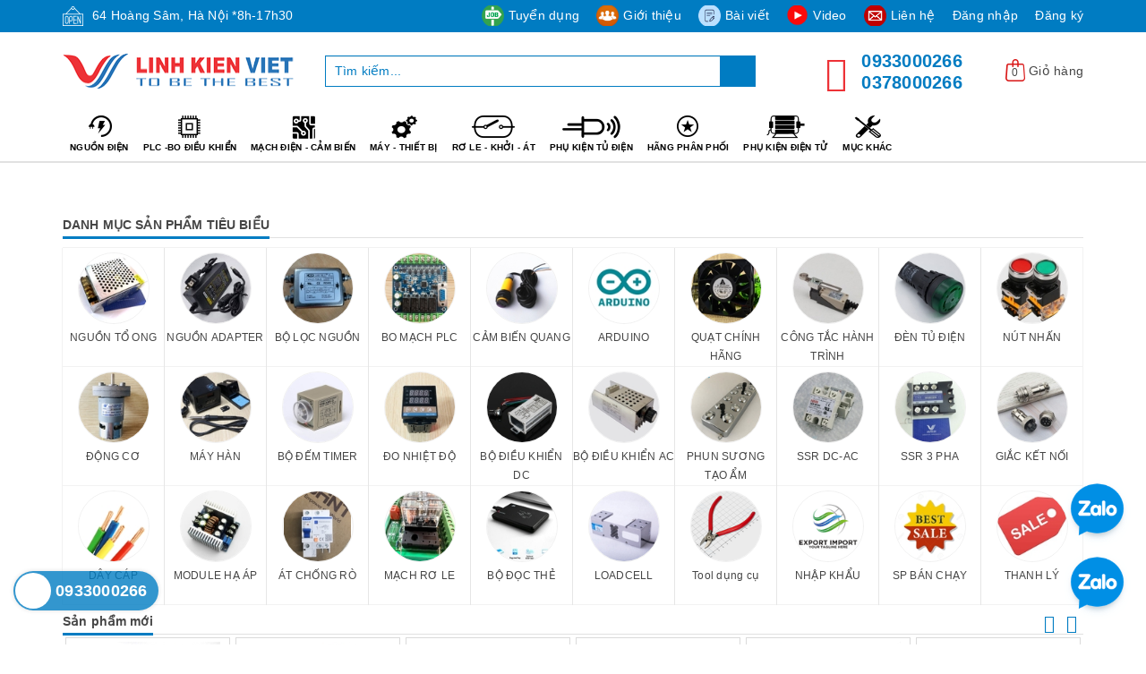

--- FILE ---
content_type: text/html; charset=utf-8
request_url: https://linhkienvietnam.vn/
body_size: 73351
content:
<!DOCTYPE html>
<html lang="vi">
	<head>
		<meta name="google-site-verification" content="EteGp2PcWcBqvyMHIxhpcqupvS9iSp9YoRGEeNGszmI" />
		<!-- Google Tag Manager -->
		<script>
			setTimeout(function(){
				(function(w,d,s,l,i){w[l]=w[l]||[];w[l].push({'gtm.start':
															  new Date().getTime(),event:'gtm.js'});var f=d.getElementsByTagName(s)[0],
					j=d.createElement(s),dl=l!='dataLayer'?'&l='+l:'';j.async=true;j.src=
						'https://www.googletagmanager.com/gtm.js?id='+i+dl;f.parentNode.insertBefore(j,f);
									})(window,document,'script','dataLayer','GTM-NS3NW3L');
			},7000);
		</script>
		<!-- End Google Tag Manager -->

		<script>
			var dataLayer = window.dataLayer || [];
			dataLayer.push({
				'google_tag_params':
				{
					'ecomm_prodid': '',
					'ecomm_pagetype': 'product',
					'ecomm_totalvalue': '',
				}
			});
		</script>

		<!-- Google tag (gtag.js) -->
		<script async src="https://www.googletagmanager.com/gtag/js?id=AW-986235530"></script>
		<script>
		  window.dataLayer = window.dataLayer || [];
		  function gtag(){dataLayer.push(arguments);}
		  gtag('js', new Date());

		  gtag('config', 'AW-986235530',{ 'allow_enhanced_conversions': true });
		</script>

		<meta http-equiv="content-type" content="text/html;charset=utf-8" />
		<meta name="viewport" content="width=device-width, minimum-scale=1.0, maximum-scale=1.0, user-scalable=no">		
		<title>
			LKVN | Công ty cổ phần Linh Kiện Việt Nam
		</title>
		<!-- ================= Page description ================== -->
		<meta name="description" content="Cung cấp thiết bị điện, linh kiện điện tử, điện, tự động hóa, thiết bị thông minh, vật tư kỹ thuật | Hotline: 0933000266">
		<!-- ================= Meta ================== -->
		
		
		<meta name="keywords" content="nguồn điện, nguồn tổ ong, bo plc, nguồn adapter, cảm biến, module, relay, rơ le, khởi động từ, phụ kiện tủ điện, arduino, Meanwell, OMRON, Hantek, Autonics, Chint, Fotek, Hakko, Maisheng, Uni-T"/>
		
				
		<link rel="canonical" href="https://linhkienvietnam.vn/"/>
		<meta name='revisit-after' content='1 days' />
		<meta name="robots" content="noodp,index,follow" />
		<!-- ================= Favicon ================== -->
		
		<link rel="icon" href="//bizweb.dktcdn.net/100/301/098/themes/905514/assets/favicon.png?1767281146973" type="image/x-icon" />
		
		<!-- ================= Google Fonts ================== -->
		
		
			

		<!-- Facebook Open Graph meta tags -->
		

	<meta property="og:type" content="website">
	<meta property="og:title" content="LKVN">
	<meta property="og:image" content="http://bizweb.dktcdn.net/100/301/098/themes/905514/assets/logo.png?1767281146973">
	<meta property="og:image:secure_url" content="https://bizweb.dktcdn.net/100/301/098/themes/905514/assets/logo.png?1767281146973">

<meta property="og:description" content="Cung cấp thiết bị điện, linh kiện điện tử, điện, tự động hóa, thiết bị thông minh, vật tư kỹ thuật | Hotline: 0933000266">
<meta property="og:url" content="https://linhkienvietnam.vn/">
<meta property="og:site_name" content="Công ty cổ phần Linh Kiện Việt Nam">		

		<!-- Plugin CSS -->			
		<link rel="stylesheet"
			  href="//maxcdn.bootstrapcdn.com/bootstrap/3.3.7/css/bootstrap.min.css"
			  integrity="sha384-BVYiiSIFeK1dGmJRAkycuHAHRg32OmUcww7on3RYdg4Va+PmSTsz/K68vbdEjh4u"
			  crossorigin="anonymous">

		<link rel="preload" as="style" type="text/css" href="//bizweb.dktcdn.net/100/301/098/themes/905514/assets/owl.carousel.min.css?1767281146973">
		<link href="//bizweb.dktcdn.net/100/301/098/themes/905514/assets/owl.carousel.min.css?1767281146973" rel="stylesheet" type="text/css" media="all" />

		<link rel="preload" as="style" type="text/css" href="//bizweb.dktcdn.net/100/301/098/themes/905514/assets/base.scss.css?1767281146973">
		<link href="//bizweb.dktcdn.net/100/301/098/themes/905514/assets/base.scss.css?1767281146973" rel="stylesheet" type="text/css" media="all" />

		<link rel="preload" as="style" type="text/css" href="//bizweb.dktcdn.net/100/301/098/themes/905514/assets/style.scss.css?1767281146973">
		<link href="//bizweb.dktcdn.net/100/301/098/themes/905514/assets/style.scss.css?1767281146973" rel="stylesheet" type="text/css" media="all" />

		<link rel="preload" as="style" type="text/css" href="//bizweb.dktcdn.net/100/301/098/themes/905514/assets/update.scss.css?1767281146973">
		<link href="//bizweb.dktcdn.net/100/301/098/themes/905514/assets/update.scss.css?1767281146973" rel="stylesheet" type="text/css" media="all" />

		<link rel="preload" as="style" type="text/css" href="//bizweb.dktcdn.net/100/301/098/themes/905514/assets/modules.scss.css?1767281146973">
		<link href="//bizweb.dktcdn.net/100/301/098/themes/905514/assets/modules.scss.css?1767281146973" rel="stylesheet" type="text/css" media="all" />

		<link rel="preload" as="style" type="text/css" href="//bizweb.dktcdn.net/100/301/098/themes/905514/assets/responsive.scss.css?1767281146973">
		<link href="//bizweb.dktcdn.net/100/301/098/themes/905514/assets/responsive.scss.css?1767281146973" rel="stylesheet" type="text/css" media="all" />

		<link rel="preload" as="style" type="text/css" href="//bizweb.dktcdn.net/100/301/098/themes/905514/assets/update_stylesheet.scss.css?1767281146973">
		<link href="//bizweb.dktcdn.net/100/301/098/themes/905514/assets/update_stylesheet.scss.css?1767281146973" rel="stylesheet" type="text/css" media="all" />


		<script>

/*! jQuery v2.2.3 | (c) jQuery Foundation | jquery.org/license */ 
!function(a,b){"object"==typeof module&&"object"==typeof module.exports?module.exports=a.document?b(a,!0):function(a){if(!a.document)throw new Error("jQuery requires a window with a document");return b(a)}:b(a)}("undefined"!=typeof window?window:this,function(a,b){var c=[],d=a.document,e=c.slice,f=c.concat,g=c.push,h=c.indexOf,i={},j=i.toString,k=i.hasOwnProperty,l={},m="2.2.3",n=function(a,b){return new n.fn.init(a,b)},o=/^[\s\uFEFF\xA0]+|[\s\uFEFF\xA0]+$/g,p=/^-ms-/,q=/-([\da-z])/gi,r=function(a,b){return b.toUpperCase()};n.fn=n.prototype={jquery:m,constructor:n,selector:"",length:0,toArray:function(){return e.call(this)},get:function(a){return null!=a?0>a?this[a+this.length]:this[a]:e.call(this)},pushStack:function(a){var b=n.merge(this.constructor(),a);return b.prevObject=this,b.context=this.context,b},each:function(a){return n.each(this,a)},map:function(a){return this.pushStack(n.map(this,function(b,c){return a.call(b,c,b)}))},slice:function(){return this.pushStack(e.apply(this,arguments))},first:function(){return this.eq(0)},last:function(){return this.eq(-1)},eq:function(a){var b=this.length,c=+a+(0>a?b:0);return this.pushStack(c>=0&&b>c?[this[c]]:[])},end:function(){return this.prevObject||this.constructor()},push:g,sort:c.sort,splice:c.splice},n.extend=n.fn.extend=function(){var a,b,c,d,e,f,g=arguments[0]||{},h=1,i=arguments.length,j=!1;for("boolean"==typeof g&&(j=g,g=arguments[h]||{},h++),"object"==typeof g||n.isFunction(g)||(g={}),h===i&&(g=this,h--);i>h;h++)if(null!=(a=arguments[h]))for(b in a)c=g[b],d=a[b],g!==d&&(j&&d&&(n.isPlainObject(d)||(e=n.isArray(d)))?(e?(e=!1,f=c&&n.isArray(c)?c:[]):f=c&&n.isPlainObject(c)?c:{},g[b]=n.extend(j,f,d)):void 0!==d&&(g[b]=d));return g},n.extend({expando:"jQuery"+(m+Math.random()).replace(/\D/g,""),isReady:!0,error:function(a){throw new Error(a)},noop:function(){},isFunction:function(a){return"function"===n.type(a)},isArray:Array.isArray,isWindow:function(a){return null!=a&&a===a.window},isNumeric:function(a){var b=a&&a.toString();return!n.isArray(a)&&b-parseFloat(b)+1>=0},isPlainObject:function(a){var b;if("object"!==n.type(a)||a.nodeType||n.isWindow(a))return!1;if(a.constructor&&!k.call(a,"constructor")&&!k.call(a.constructor.prototype||{},"isPrototypeOf"))return!1;for(b in a);return void 0===b||k.call(a,b)},isEmptyObject:function(a){var b;for(b in a)return!1;return!0},type:function(a){return null==a?a+"":"object"==typeof a||"function"==typeof a?i[j.call(a)]||"object":typeof a},globalEval:function(a){var b,c=eval;a=n.trim(a),a&&(1===a.indexOf("use strict")?(b=d.createElement("script"),b.text=a,d.head.appendChild(b).parentNode.removeChild(b)):c(a))},camelCase:function(a){return a.replace(p,"ms-").replace(q,r)},nodeName:function(a,b){return a.nodeName&&a.nodeName.toLowerCase()===b.toLowerCase()},each:function(a,b){var c,d=0;if(s(a)){for(c=a.length;c>d;d++)if(b.call(a[d],d,a[d])===!1)break}else for(d in a)if(b.call(a[d],d,a[d])===!1)break;return a},trim:function(a){return null==a?"":(a+"").replace(o,"")},makeArray:function(a,b){var c=b||[];return null!=a&&(s(Object(a))?n.merge(c,"string"==typeof a?[a]:a):g.call(c,a)),c},inArray:function(a,b,c){return null==b?-1:h.call(b,a,c)},merge:function(a,b){for(var c=+b.length,d=0,e=a.length;c>d;d++)a[e++]=b[d];return a.length=e,a},grep:function(a,b,c){for(var d,e=[],f=0,g=a.length,h=!c;g>f;f++)d=!b(a[f],f),d!==h&&e.push(a[f]);return e},map:function(a,b,c){var d,e,g=0,h=[];if(s(a))for(d=a.length;d>g;g++)e=b(a[g],g,c),null!=e&&h.push(e);else for(g in a)e=b(a[g],g,c),null!=e&&h.push(e);return f.apply([],h)},guid:1,proxy:function(a,b){var c,d,f;return"string"==typeof b&&(c=a[b],b=a,a=c),n.isFunction(a)?(d=e.call(arguments,2),f=function(){return a.apply(b||this,d.concat(e.call(arguments)))},f.guid=a.guid=a.guid||n.guid++,f):void 0},now:Date.now,support:l}),"function"==typeof Symbol&&(n.fn[Symbol.iterator]=c[Symbol.iterator]),n.each("Boolean Number String Function Array Date RegExp Object Error Symbol".split(" "),function(a,b){i["[object "+b+"]"]=b.toLowerCase()});function s(a){var b=!!a&&"length"in a&&a.length,c=n.type(a);return"function"===c||n.isWindow(a)?!1:"array"===c||0===b||"number"==typeof b&&b>0&&b-1 in a}var t=function(a){var b,c,d,e,f,g,h,i,j,k,l,m,n,o,p,q,r,s,t,u="sizzle"+1*new Date,v=a.document,w=0,x=0,y=ga(),z=ga(),A=ga(),B=function(a,b){return a===b&&(l=!0),0},C=1<<31,D={}.hasOwnProperty,E=[],F=E.pop,G=E.push,H=E.push,I=E.slice,J=function(a,b){for(var c=0,d=a.length;d>c;c++)if(a[c]===b)return c;return-1},K="checked|selected|async|autofocus|autoplay|controls|defer|disabled|hidden|ismap|loop|multiple|open|readonly|required|scoped",L="[\\x20\\t\\r\\n\\f]",M="(?:\\\\.|[\\w-]|[^\\x00-\\xa0])+",N="\\["+L+"*("+M+")(?:"+L+"*([*^$|!~]?=)"+L+"*(?:'((?:\\\\.|[^\\\\'])*)'|\"((?:\\\\.|[^\\\\\"])*)\"|("+M+"))|)"+L+"*\\]",O=":("+M+")(?:\\((('((?:\\\\.|[^\\\\'])*)'|\"((?:\\\\.|[^\\\\\"])*)\")|((?:\\\\.|[^\\\\()[\\]]|"+N+")*)|.*)\\)|)",P=new RegExp(L+"+","g"),Q=new RegExp("^"+L+"+|((?:^|[^\\\\])(?:\\\\.)*)"+L+"+$","g"),R=new RegExp("^"+L+"*,"+L+"*"),S=new RegExp("^"+L+"*([>+~]|"+L+")"+L+"*"),T=new RegExp("="+L+"*([^\\]'\"]*?)"+L+"*\\]","g"),U=new RegExp(O),V=new RegExp("^"+M+"$"),W={ID:new RegExp("^#("+M+")"),CLASS:new RegExp("^\\.("+M+")"),TAG:new RegExp("^("+M+"|[*])"),ATTR:new RegExp("^"+N),PSEUDO:new RegExp("^"+O),CHILD:new RegExp("^:(only|first|last|nth|nth-last)-(child|of-type)(?:\\("+L+"*(even|odd|(([+-]|)(\\d*)n|)"+L+"*(?:([+-]|)"+L+"*(\\d+)|))"+L+"*\\)|)","i"),bool:new RegExp("^(?:"+K+")$","i"),needsContext:new RegExp("^"+L+"*[>+~]|:(even|odd|eq|gt|lt|nth|first|last)(?:\\("+L+"*((?:-\\d)?\\d*)"+L+"*\\)|)(?=[^-]|$)","i")},X=/^(?:input|select|textarea|button)$/i,Y=/^h\d$/i,Z=/^[^{]+\{\s*\[native \w/,$=/^(?:#([\w-]+)|(\w+)|\.([\w-]+))$/,_=/[+~]/,aa=/'|\\/g,ba=new RegExp("\\\\([\\da-f]{1,6}"+L+"?|("+L+")|.)","ig"),ca=function(a,b,c){var d="0x"+b-65536;return d!==d||c?b:0>d?String.fromCharCode(d+65536):String.fromCharCode(d>>10|55296,1023&d|56320)},da=function(){m()};try{H.apply(E=I.call(v.childNodes),v.childNodes),E[v.childNodes.length].nodeType}catch(ea){H={apply:E.length?function(a,b){G.apply(a,I.call(b))}:function(a,b){var c=a.length,d=0;while(a[c++]=b[d++]);a.length=c-1}}}function fa(a,b,d,e){var f,h,j,k,l,o,r,s,w=b&&b.ownerDocument,x=b?b.nodeType:9;if(d=d||[],"string"!=typeof a||!a||1!==x&&9!==x&&11!==x)return d;if(!e&&((b?b.ownerDocument||b:v)!==n&&m(b),b=b||n,p)){if(11!==x&&(o=$.exec(a)))if(f=o[1]){if(9===x){if(!(j=b.getElementById(f)))return d;if(j.id===f)return d.push(j),d}else if(w&&(j=w.getElementById(f))&&t(b,j)&&j.id===f)return d.push(j),d}else{if(o[2])return H.apply(d,b.getElementsByTagName(a)),d;if((f=o[3])&&c.getElementsByClassName&&b.getElementsByClassName)return H.apply(d,b.getElementsByClassName(f)),d}if(c.qsa&&!A[a+" "]&&(!q||!q.test(a))){if(1!==x)w=b,s=a;else if("object"!==b.nodeName.toLowerCase()){(k=b.getAttribute("id"))?k=k.replace(aa,"\\$&"):b.setAttribute("id",k=u),r=g(a),h=r.length,l=V.test(k)?"#"+k:"[id='"+k+"']";while(h--)r[h]=l+" "+qa(r[h]);s=r.join(","),w=_.test(a)&&oa(b.parentNode)||b}if(s)try{return H.apply(d,w.querySelectorAll(s)),d}catch(y){}finally{k===u&&b.removeAttribute("id")}}}return i(a.replace(Q,"$1"),b,d,e)}function ga(){var a=[];function b(c,e){return a.push(c+" ")>d.cacheLength&&delete b[a.shift()],b[c+" "]=e}return b}function ha(a){return a[u]=!0,a}function ia(a){var b=n.createElement("div");try{return!!a(b)}catch(c){return!1}finally{b.parentNode&&b.parentNode.removeChild(b),b=null}}function ja(a,b){var c=a.split("|"),e=c.length;while(e--)d.attrHandle[c[e]]=b}function ka(a,b){var c=b&&a,d=c&&1===a.nodeType&&1===b.nodeType&&(~b.sourceIndex||C)-(~a.sourceIndex||C);if(d)return d;if(c)while(c=c.nextSibling)if(c===b)return-1;return a?1:-1}function la(a){return function(b){var c=b.nodeName.toLowerCase();return"input"===c&&b.type===a}}function ma(a){return function(b){var c=b.nodeName.toLowerCase();return("input"===c||"button"===c)&&b.type===a}}function na(a){return ha(function(b){return b=+b,ha(function(c,d){var e,f=a([],c.length,b),g=f.length;while(g--)c[e=f[g]]&&(c[e]=!(d[e]=c[e]))})})}function oa(a){return a&&"undefined"!=typeof a.getElementsByTagName&&a}c=fa.support={},f=fa.isXML=function(a){var b=a&&(a.ownerDocument||a).documentElement;return b?"HTML"!==b.nodeName:!1},m=fa.setDocument=function(a){var b,e,g=a?a.ownerDocument||a:v;return g!==n&&9===g.nodeType&&g.documentElement?(n=g,o=n.documentElement,p=!f(n),(e=n.defaultView)&&e.top!==e&&(e.addEventListener?e.addEventListener("unload",da,!1):e.attachEvent&&e.attachEvent("onunload",da)),c.attributes=ia(function(a){return a.className="i",!a.getAttribute("className")}),c.getElementsByTagName=ia(function(a){return a.appendChild(n.createComment("")),!a.getElementsByTagName("*").length}),c.getElementsByClassName=Z.test(n.getElementsByClassName),c.getById=ia(function(a){return o.appendChild(a).id=u,!n.getElementsByName||!n.getElementsByName(u).length}),c.getById?(d.find.ID=function(a,b){if("undefined"!=typeof b.getElementById&&p){var c=b.getElementById(a);return c?[c]:[]}},d.filter.ID=function(a){var b=a.replace(ba,ca);return function(a){return a.getAttribute("id")===b}}):(delete d.find.ID,d.filter.ID=function(a){var b=a.replace(ba,ca);return function(a){var c="undefined"!=typeof a.getAttributeNode&&a.getAttributeNode("id");return c&&c.value===b}}),d.find.TAG=c.getElementsByTagName?function(a,b){return"undefined"!=typeof b.getElementsByTagName?b.getElementsByTagName(a):c.qsa?b.querySelectorAll(a):void 0}:function(a,b){var c,d=[],e=0,f=b.getElementsByTagName(a);if("*"===a){while(c=f[e++])1===c.nodeType&&d.push(c);return d}return f},d.find.CLASS=c.getElementsByClassName&&function(a,b){return"undefined"!=typeof b.getElementsByClassName&&p?b.getElementsByClassName(a):void 0},r=[],q=[],(c.qsa=Z.test(n.querySelectorAll))&&(ia(function(a){o.appendChild(a).innerHTML="<a id='"+u+"'></a><select id='"+u+"-\r\\' msallowcapture=''><option selected=''></option></select>",a.querySelectorAll("[msallowcapture^='']").length&&q.push("[*^$]="+L+"*(?:''|\"\")"),a.querySelectorAll("[selected]").length||q.push("\\["+L+"*(?:value|"+K+")"),a.querySelectorAll("[id~="+u+"-]").length||q.push("~="),a.querySelectorAll(":checked").length||q.push(":checked"),a.querySelectorAll("a#"+u+"+*").length||q.push(".#.+[+~]")}),ia(function(a){var b=n.createElement("input");b.setAttribute("type","hidden"),a.appendChild(b).setAttribute("name","D"),a.querySelectorAll("[name=d]").length&&q.push("name"+L+"*[*^$|!~]?="),a.querySelectorAll(":enabled").length||q.push(":enabled",":disabled"),a.querySelectorAll("*,:x"),q.push(",.*:")})),(c.matchesSelector=Z.test(s=o.matches||o.webkitMatchesSelector||o.mozMatchesSelector||o.oMatchesSelector||o.msMatchesSelector))&&ia(function(a){c.disconnectedMatch=s.call(a,"div"),s.call(a,"[s!='']:x"),r.push("!=",O)}),q=q.length&&new RegExp(q.join("|")),r=r.length&&new RegExp(r.join("|")),b=Z.test(o.compareDocumentPosition),t=b||Z.test(o.contains)?function(a,b){var c=9===a.nodeType?a.documentElement:a,d=b&&b.parentNode;return a===d||!(!d||1!==d.nodeType||!(c.contains?c.contains(d):a.compareDocumentPosition&&16&a.compareDocumentPosition(d)))}:function(a,b){if(b)while(b=b.parentNode)if(b===a)return!0;return!1},B=b?function(a,b){if(a===b)return l=!0,0;var d=!a.compareDocumentPosition-!b.compareDocumentPosition;return d?d:(d=(a.ownerDocument||a)===(b.ownerDocument||b)?a.compareDocumentPosition(b):1,1&d||!c.sortDetached&&b.compareDocumentPosition(a)===d?a===n||a.ownerDocument===v&&t(v,a)?-1:b===n||b.ownerDocument===v&&t(v,b)?1:k?J(k,a)-J(k,b):0:4&d?-1:1)}:function(a,b){if(a===b)return l=!0,0;var c,d=0,e=a.parentNode,f=b.parentNode,g=[a],h=[b];if(!e||!f)return a===n?-1:b===n?1:e?-1:f?1:k?J(k,a)-J(k,b):0;if(e===f)return ka(a,b);c=a;while(c=c.parentNode)g.unshift(c);c=b;while(c=c.parentNode)h.unshift(c);while(g[d]===h[d])d++;return d?ka(g[d],h[d]):g[d]===v?-1:h[d]===v?1:0},n):n},fa.matches=function(a,b){return fa(a,null,null,b)},fa.matchesSelector=function(a,b){if((a.ownerDocument||a)!==n&&m(a),b=b.replace(T,"='$1']"),c.matchesSelector&&p&&!A[b+" "]&&(!r||!r.test(b))&&(!q||!q.test(b)))try{var d=s.call(a,b);if(d||c.disconnectedMatch||a.document&&11!==a.document.nodeType)return d}catch(e){}return fa(b,n,null,[a]).length>0},fa.contains=function(a,b){return(a.ownerDocument||a)!==n&&m(a),t(a,b)},fa.attr=function(a,b){(a.ownerDocument||a)!==n&&m(a);var e=d.attrHandle[b.toLowerCase()],f=e&&D.call(d.attrHandle,b.toLowerCase())?e(a,b,!p):void 0;return void 0!==f?f:c.attributes||!p?a.getAttribute(b):(f=a.getAttributeNode(b))&&f.specified?f.value:null},fa.error=function(a){throw new Error("Syntax error, unrecognized expression: "+a)},fa.uniqueSort=function(a){var b,d=[],e=0,f=0;if(l=!c.detectDuplicates,k=!c.sortStable&&a.slice(0),a.sort(B),l){while(b=a[f++])b===a[f]&&(e=d.push(f));while(e--)a.splice(d[e],1)}return k=null,a},e=fa.getText=function(a){var b,c="",d=0,f=a.nodeType;if(f){if(1===f||9===f||11===f){if("string"==typeof a.textContent)return a.textContent;for(a=a.firstChild;a;a=a.nextSibling)c+=e(a)}else if(3===f||4===f)return a.nodeValue}else while(b=a[d++])c+=e(b);return c},d=fa.selectors={cacheLength:50,createPseudo:ha,match:W,attrHandle:{},find:{},relative:{">":{dir:"parentNode",first:!0}," ":{dir:"parentNode"},"+":{dir:"previousSibling",first:!0},"~":{dir:"previousSibling"}},preFilter:{ATTR:function(a){return a[1]=a[1].replace(ba,ca),a[3]=(a[3]||a[4]||a[5]||"").replace(ba,ca),"~="===a[2]&&(a[3]=" "+a[3]+" "),a.slice(0,4)},CHILD:function(a){return a[1]=a[1].toLowerCase(),"nth"===a[1].slice(0,3)?(a[3]||fa.error(a[0]),a[4]=+(a[4]?a[5]+(a[6]||1):2*("even"===a[3]||"odd"===a[3])),a[5]=+(a[7]+a[8]||"odd"===a[3])):a[3]&&fa.error(a[0]),a},PSEUDO:function(a){var b,c=!a[6]&&a[2];return W.CHILD.test(a[0])?null:(a[3]?a[2]=a[4]||a[5]||"":c&&U.test(c)&&(b=g(c,!0))&&(b=c.indexOf(")",c.length-b)-c.length)&&(a[0]=a[0].slice(0,b),a[2]=c.slice(0,b)),a.slice(0,3))}},filter:{TAG:function(a){var b=a.replace(ba,ca).toLowerCase();return"*"===a?function(){return!0}:function(a){return a.nodeName&&a.nodeName.toLowerCase()===b}},CLASS:function(a){var b=y[a+" "];return b||(b=new RegExp("(^|"+L+")"+a+"("+L+"|$)"))&&y(a,function(a){return b.test("string"==typeof a.className&&a.className||"undefined"!=typeof a.getAttribute&&a.getAttribute("class")||"")})},ATTR:function(a,b,c){return function(d){var e=fa.attr(d,a);return null==e?"!="===b:b?(e+="","="===b?e===c:"!="===b?e!==c:"^="===b?c&&0===e.indexOf(c):"*="===b?c&&e.indexOf(c)>-1:"$="===b?c&&e.slice(-c.length)===c:"~="===b?(" "+e.replace(P," ")+" ").indexOf(c)>-1:"|="===b?e===c||e.slice(0,c.length+1)===c+"-":!1):!0}},CHILD:function(a,b,c,d,e){var f="nth"!==a.slice(0,3),g="last"!==a.slice(-4),h="of-type"===b;return 1===d&&0===e?function(a){return!!a.parentNode}:function(b,c,i){var j,k,l,m,n,o,p=f!==g?"nextSibling":"previousSibling",q=b.parentNode,r=h&&b.nodeName.toLowerCase(),s=!i&&!h,t=!1;if(q){if(f){while(p){m=b;while(m=m[p])if(h?m.nodeName.toLowerCase()===r:1===m.nodeType)return!1;o=p="only"===a&&!o&&"nextSibling"}return!0}if(o=[g?q.firstChild:q.lastChild],g&&s){m=q,l=m[u]||(m[u]={}),k=l[m.uniqueID]||(l[m.uniqueID]={}),j=k[a]||[],n=j[0]===w&&j[1],t=n&&j[2],m=n&&q.childNodes[n];while(m=++n&&m&&m[p]||(t=n=0)||o.pop())if(1===m.nodeType&&++t&&m===b){k[a]=[w,n,t];break}}else if(s&&(m=b,l=m[u]||(m[u]={}),k=l[m.uniqueID]||(l[m.uniqueID]={}),j=k[a]||[],n=j[0]===w&&j[1],t=n),t===!1)while(m=++n&&m&&m[p]||(t=n=0)||o.pop())if((h?m.nodeName.toLowerCase()===r:1===m.nodeType)&&++t&&(s&&(l=m[u]||(m[u]={}),k=l[m.uniqueID]||(l[m.uniqueID]={}),k[a]=[w,t]),m===b))break;return t-=e,t===d||t%d===0&&t/d>=0}}},PSEUDO:function(a,b){var c,e=d.pseudos[a]||d.setFilters[a.toLowerCase()]||fa.error("unsupported pseudo: "+a);return e[u]?e(b):e.length>1?(c=[a,a,"",b],d.setFilters.hasOwnProperty(a.toLowerCase())?ha(function(a,c){var d,f=e(a,b),g=f.length;while(g--)d=J(a,f[g]),a[d]=!(c[d]=f[g])}):function(a){return e(a,0,c)}):e}},pseudos:{not:ha(function(a){var b=[],c=[],d=h(a.replace(Q,"$1"));return d[u]?ha(function(a,b,c,e){var f,g=d(a,null,e,[]),h=a.length;while(h--)(f=g[h])&&(a[h]=!(b[h]=f))}):function(a,e,f){return b[0]=a,d(b,null,f,c),b[0]=null,!c.pop()}}),has:ha(function(a){return function(b){return fa(a,b).length>0}}),contains:ha(function(a){return a=a.replace(ba,ca),function(b){return(b.textContent||b.innerText||e(b)).indexOf(a)>-1}}),lang:ha(function(a){return V.test(a||"")||fa.error("unsupported lang: "+a),a=a.replace(ba,ca).toLowerCase(),function(b){var c;do if(c=p?b.lang:b.getAttribute("xml:lang")||b.getAttribute("lang"))return c=c.toLowerCase(),c===a||0===c.indexOf(a+"-");while((b=b.parentNode)&&1===b.nodeType);return!1}}),target:function(b){var c=a.location&&a.location.hash;return c&&c.slice(1)===b.id},root:function(a){return a===o},focus:function(a){return a===n.activeElement&&(!n.hasFocus||n.hasFocus())&&!!(a.type||a.href||~a.tabIndex)},enabled:function(a){return a.disabled===!1},disabled:function(a){return a.disabled===!0},checked:function(a){var b=a.nodeName.toLowerCase();return"input"===b&&!!a.checked||"option"===b&&!!a.selected},selected:function(a){return a.parentNode&&a.parentNode.selectedIndex,a.selected===!0},empty:function(a){for(a=a.firstChild;a;a=a.nextSibling)if(a.nodeType<6)return!1;return!0},parent:function(a){return!d.pseudos.empty(a)},header:function(a){return Y.test(a.nodeName)},input:function(a){return X.test(a.nodeName)},button:function(a){var b=a.nodeName.toLowerCase();return"input"===b&&"button"===a.type||"button"===b},text:function(a){var b;return"input"===a.nodeName.toLowerCase()&&"text"===a.type&&(null==(b=a.getAttribute("type"))||"text"===b.toLowerCase())},first:na(function(){return[0]}),last:na(function(a,b){return[b-1]}),eq:na(function(a,b,c){return[0>c?c+b:c]}),even:na(function(a,b){for(var c=0;b>c;c+=2)a.push(c);return a}),odd:na(function(a,b){for(var c=1;b>c;c+=2)a.push(c);return a}),lt:na(function(a,b,c){for(var d=0>c?c+b:c;--d>=0;)a.push(d);return a}),gt:na(function(a,b,c){for(var d=0>c?c+b:c;++d<b;)a.push(d);return a})}},d.pseudos.nth=d.pseudos.eq;for(b in{radio:!0,checkbox:!0,file:!0,password:!0,image:!0})d.pseudos[b]=la(b);for(b in{submit:!0,reset:!0})d.pseudos[b]=ma(b);function pa(){}pa.prototype=d.filters=d.pseudos,d.setFilters=new pa,g=fa.tokenize=function(a,b){var c,e,f,g,h,i,j,k=z[a+" "];if(k)return b?0:k.slice(0);h=a,i=[],j=d.preFilter;while(h){c&&!(e=R.exec(h))||(e&&(h=h.slice(e[0].length)||h),i.push(f=[])),c=!1,(e=S.exec(h))&&(c=e.shift(),f.push({value:c,type:e[0].replace(Q," ")}),h=h.slice(c.length));for(g in d.filter)!(e=W[g].exec(h))||j[g]&&!(e=j[g](e))||(c=e.shift(),f.push({value:c,type:g,matches:e}),h=h.slice(c.length));if(!c)break}return b?h.length:h?fa.error(a):z(a,i).slice(0)};function qa(a){for(var b=0,c=a.length,d="";c>b;b++)d+=a[b].value;return d}function ra(a,b,c){var d=b.dir,e=c&&"parentNode"===d,f=x++;return b.first?function(b,c,f){while(b=b[d])if(1===b.nodeType||e)return a(b,c,f)}:function(b,c,g){var h,i,j,k=[w,f];if(g){while(b=b[d])if((1===b.nodeType||e)&&a(b,c,g))return!0}else while(b=b[d])if(1===b.nodeType||e){if(j=b[u]||(b[u]={}),i=j[b.uniqueID]||(j[b.uniqueID]={}),(h=i[d])&&h[0]===w&&h[1]===f)return k[2]=h[2];if(i[d]=k,k[2]=a(b,c,g))return!0}}}function sa(a){return a.length>1?function(b,c,d){var e=a.length;while(e--)if(!a[e](b,c,d))return!1;return!0}:a[0]}function ta(a,b,c){for(var d=0,e=b.length;e>d;d++)fa(a,b[d],c);return c}function ua(a,b,c,d,e){for(var f,g=[],h=0,i=a.length,j=null!=b;i>h;h++)(f=a[h])&&(c&&!c(f,d,e)||(g.push(f),j&&b.push(h)));return g}function va(a,b,c,d,e,f){return d&&!d[u]&&(d=va(d)),e&&!e[u]&&(e=va(e,f)),ha(function(f,g,h,i){var j,k,l,m=[],n=[],o=g.length,p=f||ta(b||"*",h.nodeType?[h]:h,[]),q=!a||!f&&b?p:ua(p,m,a,h,i),r=c?e||(f?a:o||d)?[]:g:q;if(c&&c(q,r,h,i),d){j=ua(r,n),d(j,[],h,i),k=j.length;while(k--)(l=j[k])&&(r[n[k]]=!(q[n[k]]=l))}if(f){if(e||a){if(e){j=[],k=r.length;while(k--)(l=r[k])&&j.push(q[k]=l);e(null,r=[],j,i)}k=r.length;while(k--)(l=r[k])&&(j=e?J(f,l):m[k])>-1&&(f[j]=!(g[j]=l))}}else r=ua(r===g?r.splice(o,r.length):r),e?e(null,g,r,i):H.apply(g,r)})}function wa(a){for(var b,c,e,f=a.length,g=d.relative[a[0].type],h=g||d.relative[" "],i=g?1:0,k=ra(function(a){return a===b},h,!0),l=ra(function(a){return J(b,a)>-1},h,!0),m=[function(a,c,d){var e=!g&&(d||c!==j)||((b=c).nodeType?k(a,c,d):l(a,c,d));return b=null,e}];f>i;i++)if(c=d.relative[a[i].type])m=[ra(sa(m),c)];else{if(c=d.filter[a[i].type].apply(null,a[i].matches),c[u]){for(e=++i;f>e;e++)if(d.relative[a[e].type])break;return va(i>1&&sa(m),i>1&&qa(a.slice(0,i-1).concat({value:" "===a[i-2].type?"*":""})).replace(Q,"$1"),c,e>i&&wa(a.slice(i,e)),f>e&&wa(a=a.slice(e)),f>e&&qa(a))}m.push(c)}return sa(m)}function xa(a,b){var c=b.length>0,e=a.length>0,f=function(f,g,h,i,k){var l,o,q,r=0,s="0",t=f&&[],u=[],v=j,x=f||e&&d.find.TAG("*",k),y=w+=null==v?1:Math.random()||.1,z=x.length;for(k&&(j=g===n||g||k);s!==z&&null!=(l=x[s]);s++){if(e&&l){o=0,g||l.ownerDocument===n||(m(l),h=!p);while(q=a[o++])if(q(l,g||n,h)){i.push(l);break}k&&(w=y)}c&&((l=!q&&l)&&r--,f&&t.push(l))}if(r+=s,c&&s!==r){o=0;while(q=b[o++])q(t,u,g,h);if(f){if(r>0)while(s--)t[s]||u[s]||(u[s]=F.call(i));u=ua(u)}H.apply(i,u),k&&!f&&u.length>0&&r+b.length>1&&fa.uniqueSort(i)}return k&&(w=y,j=v),t};return c?ha(f):f}return h=fa.compile=function(a,b){var c,d=[],e=[],f=A[a+" "];if(!f){b||(b=g(a)),c=b.length;while(c--)f=wa(b[c]),f[u]?d.push(f):e.push(f);f=A(a,xa(e,d)),f.selector=a}return f},i=fa.select=function(a,b,e,f){var i,j,k,l,m,n="function"==typeof a&&a,o=!f&&g(a=n.selector||a);if(e=e||[],1===o.length){if(j=o[0]=o[0].slice(0),j.length>2&&"ID"===(k=j[0]).type&&c.getById&&9===b.nodeType&&p&&d.relative[j[1].type]){if(b=(d.find.ID(k.matches[0].replace(ba,ca),b)||[])[0],!b)return e;n&&(b=b.parentNode),a=a.slice(j.shift().value.length)}i=W.needsContext.test(a)?0:j.length;while(i--){if(k=j[i],d.relative[l=k.type])break;if((m=d.find[l])&&(f=m(k.matches[0].replace(ba,ca),_.test(j[0].type)&&oa(b.parentNode)||b))){if(j.splice(i,1),a=f.length&&qa(j),!a)return H.apply(e,f),e;break}}}return(n||h(a,o))(f,b,!p,e,!b||_.test(a)&&oa(b.parentNode)||b),e},c.sortStable=u.split("").sort(B).join("")===u,c.detectDuplicates=!!l,m(),c.sortDetached=ia(function(a){return 1&a.compareDocumentPosition(n.createElement("div"))}),ia(function(a){return a.innerHTML="<a href='#'></a>","#"===a.firstChild.getAttribute("href")})||ja("type|href|height|width",function(a,b,c){return c?void 0:a.getAttribute(b,"type"===b.toLowerCase()?1:2)}),c.attributes&&ia(function(a){return a.innerHTML="<input/>",a.firstChild.setAttribute("value",""),""===a.firstChild.getAttribute("value")})||ja("value",function(a,b,c){return c||"input"!==a.nodeName.toLowerCase()?void 0:a.defaultValue}),ia(function(a){return null==a.getAttribute("disabled")})||ja(K,function(a,b,c){var d;return c?void 0:a[b]===!0?b.toLowerCase():(d=a.getAttributeNode(b))&&d.specified?d.value:null}),fa}(a);n.find=t,n.expr=t.selectors,n.expr[":"]=n.expr.pseudos,n.uniqueSort=n.unique=t.uniqueSort,n.text=t.getText,n.isXMLDoc=t.isXML,n.contains=t.contains;var u=function(a,b,c){var d=[],e=void 0!==c;while((a=a[b])&&9!==a.nodeType)if(1===a.nodeType){if(e&&n(a).is(c))break;d.push(a)}return d},v=function(a,b){for(var c=[];a;a=a.nextSibling)1===a.nodeType&&a!==b&&c.push(a);return c},w=n.expr.match.needsContext,x=/^<([\w-]+)\s*\/?>(?:<\/\1>|)$/,y=/^.[^:#\[\.,]*$/;function z(a,b,c){if(n.isFunction(b))return n.grep(a,function(a,d){return!!b.call(a,d,a)!==c});if(b.nodeType)return n.grep(a,function(a){return a===b!==c});if("string"==typeof b){if(y.test(b))return n.filter(b,a,c);b=n.filter(b,a)}return n.grep(a,function(a){return h.call(b,a)>-1!==c})}n.filter=function(a,b,c){var d=b[0];return c&&(a=":not("+a+")"),1===b.length&&1===d.nodeType?n.find.matchesSelector(d,a)?[d]:[]:n.find.matches(a,n.grep(b,function(a){return 1===a.nodeType}))},n.fn.extend({find:function(a){var b,c=this.length,d=[],e=this;if("string"!=typeof a)return this.pushStack(n(a).filter(function(){for(b=0;c>b;b++)if(n.contains(e[b],this))return!0}));for(b=0;c>b;b++)n.find(a,e[b],d);return d=this.pushStack(c>1?n.unique(d):d),d.selector=this.selector?this.selector+" "+a:a,d},filter:function(a){return this.pushStack(z(this,a||[],!1))},not:function(a){return this.pushStack(z(this,a||[],!0))},is:function(a){return!!z(this,"string"==typeof a&&w.test(a)?n(a):a||[],!1).length}});var A,B=/^(?:\s*(<[\w\W]+>)[^>]*|#([\w-]*))$/,C=n.fn.init=function(a,b,c){var e,f;if(!a)return this;if(c=c||A,"string"==typeof a){if(e="<"===a[0]&&">"===a[a.length-1]&&a.length>=3?[null,a,null]:B.exec(a),!e||!e[1]&&b)return!b||b.jquery?(b||c).find(a):this.constructor(b).find(a);if(e[1]){if(b=b instanceof n?b[0]:b,n.merge(this,n.parseHTML(e[1],b&&b.nodeType?b.ownerDocument||b:d,!0)),x.test(e[1])&&n.isPlainObject(b))for(e in b)n.isFunction(this[e])?this[e](b[e]):this.attr(e,b[e]);return this}return f=d.getElementById(e[2]),f&&f.parentNode&&(this.length=1,this[0]=f),this.context=d,this.selector=a,this}return a.nodeType?(this.context=this[0]=a,this.length=1,this):n.isFunction(a)?void 0!==c.ready?c.ready(a):a(n):(void 0!==a.selector&&(this.selector=a.selector,this.context=a.context),n.makeArray(a,this))};C.prototype=n.fn,A=n(d);var D=/^(?:parents|prev(?:Until|All))/,E={children:!0,contents:!0,next:!0,prev:!0};n.fn.extend({has:function(a){var b=n(a,this),c=b.length;return this.filter(function(){for(var a=0;c>a;a++)if(n.contains(this,b[a]))return!0})},closest:function(a,b){for(var c,d=0,e=this.length,f=[],g=w.test(a)||"string"!=typeof a?n(a,b||this.context):0;e>d;d++)for(c=this[d];c&&c!==b;c=c.parentNode)if(c.nodeType<11&&(g?g.index(c)>-1:1===c.nodeType&&n.find.matchesSelector(c,a))){f.push(c);break}return this.pushStack(f.length>1?n.uniqueSort(f):f)},index:function(a){return a?"string"==typeof a?h.call(n(a),this[0]):h.call(this,a.jquery?a[0]:a):this[0]&&this[0].parentNode?this.first().prevAll().length:-1},add:function(a,b){return this.pushStack(n.uniqueSort(n.merge(this.get(),n(a,b))))},addBack:function(a){return this.add(null==a?this.prevObject:this.prevObject.filter(a))}});function F(a,b){while((a=a[b])&&1!==a.nodeType);return a}n.each({parent:function(a){var b=a.parentNode;return b&&11!==b.nodeType?b:null},parents:function(a){return u(a,"parentNode")},parentsUntil:function(a,b,c){return u(a,"parentNode",c)},next:function(a){return F(a,"nextSibling")},prev:function(a){return F(a,"previousSibling")},nextAll:function(a){return u(a,"nextSibling")},prevAll:function(a){return u(a,"previousSibling")},nextUntil:function(a,b,c){return u(a,"nextSibling",c)},prevUntil:function(a,b,c){return u(a,"previousSibling",c)},siblings:function(a){return v((a.parentNode||{}).firstChild,a)},children:function(a){return v(a.firstChild)},contents:function(a){return a.contentDocument||n.merge([],a.childNodes)}},function(a,b){n.fn[a]=function(c,d){var e=n.map(this,b,c);return"Until"!==a.slice(-5)&&(d=c),d&&"string"==typeof d&&(e=n.filter(d,e)),this.length>1&&(E[a]||n.uniqueSort(e),D.test(a)&&e.reverse()),this.pushStack(e)}});var G=/\S+/g;function H(a){var b={};return n.each(a.match(G)||[],function(a,c){b[c]=!0}),b}n.Callbacks=function(a){a="string"==typeof a?H(a):n.extend({},a);var b,c,d,e,f=[],g=[],h=-1,i=function(){for(e=a.once,d=b=!0;g.length;h=-1){c=g.shift();while(++h<f.length)f[h].apply(c[0],c[1])===!1&&a.stopOnFalse&&(h=f.length,c=!1)}a.memory||(c=!1),b=!1,e&&(f=c?[]:"")},j={add:function(){return f&&(c&&!b&&(h=f.length-1,g.push(c)),function d(b){n.each(b,function(b,c){n.isFunction(c)?a.unique&&j.has(c)||f.push(c):c&&c.length&&"string"!==n.type(c)&&d(c)})}(arguments),c&&!b&&i()),this},remove:function(){return n.each(arguments,function(a,b){var c;while((c=n.inArray(b,f,c))>-1)f.splice(c,1),h>=c&&h--}),this},has:function(a){return a?n.inArray(a,f)>-1:f.length>0},empty:function(){return f&&(f=[]),this},disable:function(){return e=g=[],f=c="",this},disabled:function(){return!f},lock:function(){return e=g=[],c||(f=c=""),this},locked:function(){return!!e},fireWith:function(a,c){return e||(c=c||[],c=[a,c.slice?c.slice():c],g.push(c),b||i()),this},fire:function(){return j.fireWith(this,arguments),this},fired:function(){return!!d}};return j},n.extend({Deferred:function(a){var b=[["resolve","done",n.Callbacks("once memory"),"resolved"],["reject","fail",n.Callbacks("once memory"),"rejected"],["notify","progress",n.Callbacks("memory")]],c="pending",d={state:function(){return c},always:function(){return e.done(arguments).fail(arguments),this},then:function(){var a=arguments;return n.Deferred(function(c){n.each(b,function(b,f){var g=n.isFunction(a[b])&&a[b];e[f[1]](function(){var a=g&&g.apply(this,arguments);a&&n.isFunction(a.promise)?a.promise().progress(c.notify).done(c.resolve).fail(c.reject):c[f[0]+"With"](this===d?c.promise():this,g?[a]:arguments)})}),a=null}).promise()},promise:function(a){return null!=a?n.extend(a,d):d}},e={};return d.pipe=d.then,n.each(b,function(a,f){var g=f[2],h=f[3];d[f[1]]=g.add,h&&g.add(function(){c=h},b[1^a][2].disable,b[2][2].lock),e[f[0]]=function(){return e[f[0]+"With"](this===e?d:this,arguments),this},e[f[0]+"With"]=g.fireWith}),d.promise(e),a&&a.call(e,e),e},when:function(a){var b=0,c=e.call(arguments),d=c.length,f=1!==d||a&&n.isFunction(a.promise)?d:0,g=1===f?a:n.Deferred(),h=function(a,b,c){return function(d){b[a]=this,c[a]=arguments.length>1?e.call(arguments):d,c===i?g.notifyWith(b,c):--f||g.resolveWith(b,c)}},i,j,k;if(d>1)for(i=new Array(d),j=new Array(d),k=new Array(d);d>b;b++)c[b]&&n.isFunction(c[b].promise)?c[b].promise().progress(h(b,j,i)).done(h(b,k,c)).fail(g.reject):--f;return f||g.resolveWith(k,c),g.promise()}});var I;n.fn.ready=function(a){return n.ready.promise().done(a),this},n.extend({isReady:!1,readyWait:1,holdReady:function(a){a?n.readyWait++:n.ready(!0)},ready:function(a){(a===!0?--n.readyWait:n.isReady)||(n.isReady=!0,a!==!0&&--n.readyWait>0||(I.resolveWith(d,[n]),n.fn.triggerHandler&&(n(d).triggerHandler("ready"),n(d).off("ready"))))}});function J(){d.removeEventListener("DOMContentLoaded",J),a.removeEventListener("load",J),n.ready()}n.ready.promise=function(b){return I||(I=n.Deferred(),"complete"===d.readyState||"loading"!==d.readyState&&!d.documentElement.doScroll?a.setTimeout(n.ready):(d.addEventListener("DOMContentLoaded",J),a.addEventListener("load",J))),I.promise(b)},n.ready.promise();var K=function(a,b,c,d,e,f,g){var h=0,i=a.length,j=null==c;if("object"===n.type(c)){e=!0;for(h in c)K(a,b,h,c[h],!0,f,g)}else if(void 0!==d&&(e=!0,n.isFunction(d)||(g=!0),j&&(g?(b.call(a,d),b=null):(j=b,b=function(a,b,c){return j.call(n(a),c)})),b))for(;i>h;h++)b(a[h],c,g?d:d.call(a[h],h,b(a[h],c)));return e?a:j?b.call(a):i?b(a[0],c):f},L=function(a){return 1===a.nodeType||9===a.nodeType||!+a.nodeType};function M(){this.expando=n.expando+M.uid++}M.uid=1,M.prototype={register:function(a,b){var c=b||{};return a.nodeType?a[this.expando]=c:Object.defineProperty(a,this.expando,{value:c,writable:!0,configurable:!0}),a[this.expando]},cache:function(a){if(!L(a))return{};var b=a[this.expando];return b||(b={},L(a)&&(a.nodeType?a[this.expando]=b:Object.defineProperty(a,this.expando,{value:b,configurable:!0}))),b},set:function(a,b,c){var d,e=this.cache(a);if("string"==typeof b)e[b]=c;else for(d in b)e[d]=b[d];return e},get:function(a,b){return void 0===b?this.cache(a):a[this.expando]&&a[this.expando][b]},access:function(a,b,c){var d;return void 0===b||b&&"string"==typeof b&&void 0===c?(d=this.get(a,b),void 0!==d?d:this.get(a,n.camelCase(b))):(this.set(a,b,c),void 0!==c?c:b)},remove:function(a,b){var c,d,e,f=a[this.expando];if(void 0!==f){if(void 0===b)this.register(a);else{n.isArray(b)?d=b.concat(b.map(n.camelCase)):(e=n.camelCase(b),b in f?d=[b,e]:(d=e,d=d in f?[d]:d.match(G)||[])),c=d.length;while(c--)delete f[d[c]]}(void 0===b||n.isEmptyObject(f))&&(a.nodeType?a[this.expando]=void 0:delete a[this.expando])}},hasData:function(a){var b=a[this.expando];return void 0!==b&&!n.isEmptyObject(b)}};var N=new M,O=new M,P=/^(?:\{[\w\W]*\}|\[[\w\W]*\])$/,Q=/[A-Z]/g;function R(a,b,c){var d;if(void 0===c&&1===a.nodeType)if(d="data-"+b.replace(Q,"-$&").toLowerCase(),c=a.getAttribute(d),"string"==typeof c){try{c="true"===c?!0:"false"===c?!1:"null"===c?null:+c+""===c?+c:P.test(c)?n.parseJSON(c):c;
}catch(e){}O.set(a,b,c)}else c=void 0;return c}n.extend({hasData:function(a){return O.hasData(a)||N.hasData(a)},data:function(a,b,c){return O.access(a,b,c)},removeData:function(a,b){O.remove(a,b)},_data:function(a,b,c){return N.access(a,b,c)},_removeData:function(a,b){N.remove(a,b)}}),n.fn.extend({data:function(a,b){var c,d,e,f=this[0],g=f&&f.attributes;if(void 0===a){if(this.length&&(e=O.get(f),1===f.nodeType&&!N.get(f,"hasDataAttrs"))){c=g.length;while(c--)g[c]&&(d=g[c].name,0===d.indexOf("data-")&&(d=n.camelCase(d.slice(5)),R(f,d,e[d])));N.set(f,"hasDataAttrs",!0)}return e}return"object"==typeof a?this.each(function(){O.set(this,a)}):K(this,function(b){var c,d;if(f&&void 0===b){if(c=O.get(f,a)||O.get(f,a.replace(Q,"-$&").toLowerCase()),void 0!==c)return c;if(d=n.camelCase(a),c=O.get(f,d),void 0!==c)return c;if(c=R(f,d,void 0),void 0!==c)return c}else d=n.camelCase(a),this.each(function(){var c=O.get(this,d);O.set(this,d,b),a.indexOf("-")>-1&&void 0!==c&&O.set(this,a,b)})},null,b,arguments.length>1,null,!0)},removeData:function(a){return this.each(function(){O.remove(this,a)})}}),n.extend({queue:function(a,b,c){var d;return a?(b=(b||"fx")+"queue",d=N.get(a,b),c&&(!d||n.isArray(c)?d=N.access(a,b,n.makeArray(c)):d.push(c)),d||[]):void 0},dequeue:function(a,b){b=b||"fx";var c=n.queue(a,b),d=c.length,e=c.shift(),f=n._queueHooks(a,b),g=function(){n.dequeue(a,b)};"inprogress"===e&&(e=c.shift(),d--),e&&("fx"===b&&c.unshift("inprogress"),delete f.stop,e.call(a,g,f)),!d&&f&&f.empty.fire()},_queueHooks:function(a,b){var c=b+"queueHooks";return N.get(a,c)||N.access(a,c,{empty:n.Callbacks("once memory").add(function(){N.remove(a,[b+"queue",c])})})}}),n.fn.extend({queue:function(a,b){var c=2;return"string"!=typeof a&&(b=a,a="fx",c--),arguments.length<c?n.queue(this[0],a):void 0===b?this:this.each(function(){var c=n.queue(this,a,b);n._queueHooks(this,a),"fx"===a&&"inprogress"!==c[0]&&n.dequeue(this,a)})},dequeue:function(a){return this.each(function(){n.dequeue(this,a)})},clearQueue:function(a){return this.queue(a||"fx",[])},promise:function(a,b){var c,d=1,e=n.Deferred(),f=this,g=this.length,h=function(){--d||e.resolveWith(f,[f])};"string"!=typeof a&&(b=a,a=void 0),a=a||"fx";while(g--)c=N.get(f[g],a+"queueHooks"),c&&c.empty&&(d++,c.empty.add(h));return h(),e.promise(b)}});var S=/[+-]?(?:\d*\.|)\d+(?:[eE][+-]?\d+|)/.source,T=new RegExp("^(?:([+-])=|)("+S+")([a-z%]*)$","i"),U=["Top","Right","Bottom","Left"],V=function(a,b){return a=b||a,"none"===n.css(a,"display")||!n.contains(a.ownerDocument,a)};function W(a,b,c,d){var e,f=1,g=20,h=d?function(){return d.cur()}:function(){return n.css(a,b,"")},i=h(),j=c&&c[3]||(n.cssNumber[b]?"":"px"),k=(n.cssNumber[b]||"px"!==j&&+i)&&T.exec(n.css(a,b));if(k&&k[3]!==j){j=j||k[3],c=c||[],k=+i||1;do f=f||".5",k/=f,n.style(a,b,k+j);while(f!==(f=h()/i)&&1!==f&&--g)}return c&&(k=+k||+i||0,e=c[1]?k+(c[1]+1)*c[2]:+c[2],d&&(d.unit=j,d.start=k,d.end=e)),e}var X=/^(?:checkbox|radio)$/i,Y=/<([\w:-]+)/,Z=/^$|\/(?:java|ecma)script/i,$={option:[1,"<select multiple='multiple'>","</select>"],thead:[1,"<table>","</table>"],col:[2,"<table><colgroup>","</colgroup></table>"],tr:[2,"<table><tbody>","</tbody></table>"],td:[3,"<table><tbody><tr>","</tr></tbody></table>"],_default:[0,"",""]};$.optgroup=$.option,$.tbody=$.tfoot=$.colgroup=$.caption=$.thead,$.th=$.td;function _(a,b){var c="undefined"!=typeof a.getElementsByTagName?a.getElementsByTagName(b||"*"):"undefined"!=typeof a.querySelectorAll?a.querySelectorAll(b||"*"):[];return void 0===b||b&&n.nodeName(a,b)?n.merge([a],c):c}function aa(a,b){for(var c=0,d=a.length;d>c;c++)N.set(a[c],"globalEval",!b||N.get(b[c],"globalEval"))}var ba=/<|&#?\w+;/;function ca(a,b,c,d,e){for(var f,g,h,i,j,k,l=b.createDocumentFragment(),m=[],o=0,p=a.length;p>o;o++)if(f=a[o],f||0===f)if("object"===n.type(f))n.merge(m,f.nodeType?[f]:f);else if(ba.test(f)){g=g||l.appendChild(b.createElement("div")),h=(Y.exec(f)||["",""])[1].toLowerCase(),i=$[h]||$._default,g.innerHTML=i[1]+n.htmlPrefilter(f)+i[2],k=i[0];while(k--)g=g.lastChild;n.merge(m,g.childNodes),g=l.firstChild,g.textContent=""}else m.push(b.createTextNode(f));l.textContent="",o=0;while(f=m[o++])if(d&&n.inArray(f,d)>-1)e&&e.push(f);else if(j=n.contains(f.ownerDocument,f),g=_(l.appendChild(f),"script"),j&&aa(g),c){k=0;while(f=g[k++])Z.test(f.type||"")&&c.push(f)}return l}!function(){var a=d.createDocumentFragment(),b=a.appendChild(d.createElement("div")),c=d.createElement("input");c.setAttribute("type","radio"),c.setAttribute("checked","checked"),c.setAttribute("name","t"),b.appendChild(c),l.checkClone=b.cloneNode(!0).cloneNode(!0).lastChild.checked,b.innerHTML="<textarea>x</textarea>",l.noCloneChecked=!!b.cloneNode(!0).lastChild.defaultValue}();var da=/^key/,ea=/^(?:mouse|pointer|contextmenu|drag|drop)|click/,fa=/^([^.]*)(?:\.(.+)|)/;function ga(){return!0}function ha(){return!1}function ia(){try{return d.activeElement}catch(a){}}function ja(a,b,c,d,e,f){var g,h;if("object"==typeof b){"string"!=typeof c&&(d=d||c,c=void 0);for(h in b)ja(a,h,c,d,b[h],f);return a}if(null==d&&null==e?(e=c,d=c=void 0):null==e&&("string"==typeof c?(e=d,d=void 0):(e=d,d=c,c=void 0)),e===!1)e=ha;else if(!e)return a;return 1===f&&(g=e,e=function(a){return n().off(a),g.apply(this,arguments)},e.guid=g.guid||(g.guid=n.guid++)),a.each(function(){n.event.add(this,b,e,d,c)})}n.event={global:{},add:function(a,b,c,d,e){var f,g,h,i,j,k,l,m,o,p,q,r=N.get(a);if(r){c.handler&&(f=c,c=f.handler,e=f.selector),c.guid||(c.guid=n.guid++),(i=r.events)||(i=r.events={}),(g=r.handle)||(g=r.handle=function(b){return"undefined"!=typeof n&&n.event.triggered!==b.type?n.event.dispatch.apply(a,arguments):void 0}),b=(b||"").match(G)||[""],j=b.length;while(j--)h=fa.exec(b[j])||[],o=q=h[1],p=(h[2]||"").split(".").sort(),o&&(l=n.event.special[o]||{},o=(e?l.delegateType:l.bindType)||o,l=n.event.special[o]||{},k=n.extend({type:o,origType:q,data:d,handler:c,guid:c.guid,selector:e,needsContext:e&&n.expr.match.needsContext.test(e),namespace:p.join(".")},f),(m=i[o])||(m=i[o]=[],m.delegateCount=0,l.setup&&l.setup.call(a,d,p,g)!==!1||a.addEventListener&&a.addEventListener(o,g)),l.add&&(l.add.call(a,k),k.handler.guid||(k.handler.guid=c.guid)),e?m.splice(m.delegateCount++,0,k):m.push(k),n.event.global[o]=!0)}},remove:function(a,b,c,d,e){var f,g,h,i,j,k,l,m,o,p,q,r=N.hasData(a)&&N.get(a);if(r&&(i=r.events)){b=(b||"").match(G)||[""],j=b.length;while(j--)if(h=fa.exec(b[j])||[],o=q=h[1],p=(h[2]||"").split(".").sort(),o){l=n.event.special[o]||{},o=(d?l.delegateType:l.bindType)||o,m=i[o]||[],h=h[2]&&new RegExp("(^|\\.)"+p.join("\\.(?:.*\\.|)")+"(\\.|$)"),g=f=m.length;while(f--)k=m[f],!e&&q!==k.origType||c&&c.guid!==k.guid||h&&!h.test(k.namespace)||d&&d!==k.selector&&("**"!==d||!k.selector)||(m.splice(f,1),k.selector&&m.delegateCount--,l.remove&&l.remove.call(a,k));g&&!m.length&&(l.teardown&&l.teardown.call(a,p,r.handle)!==!1||n.removeEvent(a,o,r.handle),delete i[o])}else for(o in i)n.event.remove(a,o+b[j],c,d,!0);n.isEmptyObject(i)&&N.remove(a,"handle events")}},dispatch:function(a){a=n.event.fix(a);var b,c,d,f,g,h=[],i=e.call(arguments),j=(N.get(this,"events")||{})[a.type]||[],k=n.event.special[a.type]||{};if(i[0]=a,a.delegateTarget=this,!k.preDispatch||k.preDispatch.call(this,a)!==!1){h=n.event.handlers.call(this,a,j),b=0;while((f=h[b++])&&!a.isPropagationStopped()){a.currentTarget=f.elem,c=0;while((g=f.handlers[c++])&&!a.isImmediatePropagationStopped())a.rnamespace&&!a.rnamespace.test(g.namespace)||(a.handleObj=g,a.data=g.data,d=((n.event.special[g.origType]||{}).handle||g.handler).apply(f.elem,i),void 0!==d&&(a.result=d)===!1&&(a.preventDefault(),a.stopPropagation()))}return k.postDispatch&&k.postDispatch.call(this,a),a.result}},handlers:function(a,b){var c,d,e,f,g=[],h=b.delegateCount,i=a.target;if(h&&i.nodeType&&("click"!==a.type||isNaN(a.button)||a.button<1))for(;i!==this;i=i.parentNode||this)if(1===i.nodeType&&(i.disabled!==!0||"click"!==a.type)){for(d=[],c=0;h>c;c++)f=b[c],e=f.selector+" ",void 0===d[e]&&(d[e]=f.needsContext?n(e,this).index(i)>-1:n.find(e,this,null,[i]).length),d[e]&&d.push(f);d.length&&g.push({elem:i,handlers:d})}return h<b.length&&g.push({elem:this,handlers:b.slice(h)}),g},props:"altKey bubbles cancelable ctrlKey currentTarget detail eventPhase metaKey relatedTarget shiftKey target timeStamp view which".split(" "),fixHooks:{},keyHooks:{props:"char charCode key keyCode".split(" "),filter:function(a,b){return null==a.which&&(a.which=null!=b.charCode?b.charCode:b.keyCode),a}},mouseHooks:{props:"button buttons clientX clientY offsetX offsetY pageX pageY screenX screenY toElement".split(" "),filter:function(a,b){var c,e,f,g=b.button;return null==a.pageX&&null!=b.clientX&&(c=a.target.ownerDocument||d,e=c.documentElement,f=c.body,a.pageX=b.clientX+(e&&e.scrollLeft||f&&f.scrollLeft||0)-(e&&e.clientLeft||f&&f.clientLeft||0),a.pageY=b.clientY+(e&&e.scrollTop||f&&f.scrollTop||0)-(e&&e.clientTop||f&&f.clientTop||0)),a.which||void 0===g||(a.which=1&g?1:2&g?3:4&g?2:0),a}},fix:function(a){if(a[n.expando])return a;var b,c,e,f=a.type,g=a,h=this.fixHooks[f];h||(this.fixHooks[f]=h=ea.test(f)?this.mouseHooks:da.test(f)?this.keyHooks:{}),e=h.props?this.props.concat(h.props):this.props,a=new n.Event(g),b=e.length;while(b--)c=e[b],a[c]=g[c];return a.target||(a.target=d),3===a.target.nodeType&&(a.target=a.target.parentNode),h.filter?h.filter(a,g):a},special:{load:{noBubble:!0},focus:{trigger:function(){return this!==ia()&&this.focus?(this.focus(),!1):void 0},delegateType:"focusin"},blur:{trigger:function(){return this===ia()&&this.blur?(this.blur(),!1):void 0},delegateType:"focusout"},click:{trigger:function(){return"checkbox"===this.type&&this.click&&n.nodeName(this,"input")?(this.click(),!1):void 0},_default:function(a){return n.nodeName(a.target,"a")}},beforeunload:{postDispatch:function(a){void 0!==a.result&&a.originalEvent&&(a.originalEvent.returnValue=a.result)}}}},n.removeEvent=function(a,b,c){a.removeEventListener&&a.removeEventListener(b,c)},n.Event=function(a,b){return this instanceof n.Event?(a&&a.type?(this.originalEvent=a,this.type=a.type,this.isDefaultPrevented=a.defaultPrevented||void 0===a.defaultPrevented&&a.returnValue===!1?ga:ha):this.type=a,b&&n.extend(this,b),this.timeStamp=a&&a.timeStamp||n.now(),void(this[n.expando]=!0)):new n.Event(a,b)},n.Event.prototype={constructor:n.Event,isDefaultPrevented:ha,isPropagationStopped:ha,isImmediatePropagationStopped:ha,preventDefault:function(){var a=this.originalEvent;this.isDefaultPrevented=ga,a&&a.preventDefault()},stopPropagation:function(){var a=this.originalEvent;this.isPropagationStopped=ga,a&&a.stopPropagation()},stopImmediatePropagation:function(){var a=this.originalEvent;this.isImmediatePropagationStopped=ga,a&&a.stopImmediatePropagation(),this.stopPropagation()}},n.each({mouseenter:"mouseover",mouseleave:"mouseout",pointerenter:"pointerover",pointerleave:"pointerout"},function(a,b){n.event.special[a]={delegateType:b,bindType:b,handle:function(a){var c,d=this,e=a.relatedTarget,f=a.handleObj;return e&&(e===d||n.contains(d,e))||(a.type=f.origType,c=f.handler.apply(this,arguments),a.type=b),c}}}),n.fn.extend({on:function(a,b,c,d){return ja(this,a,b,c,d)},one:function(a,b,c,d){return ja(this,a,b,c,d,1)},off:function(a,b,c){var d,e;if(a&&a.preventDefault&&a.handleObj)return d=a.handleObj,n(a.delegateTarget).off(d.namespace?d.origType+"."+d.namespace:d.origType,d.selector,d.handler),this;if("object"==typeof a){for(e in a)this.off(e,b,a[e]);return this}return b!==!1&&"function"!=typeof b||(c=b,b=void 0),c===!1&&(c=ha),this.each(function(){n.event.remove(this,a,c,b)})}});var ka=/<(?!area|br|col|embed|hr|img|input|link|meta|param)(([\w:-]+)[^>]*)\/>/gi,la=/<script|<style|<link/i,ma=/checked\s*(?:[^=]|=\s*.checked.)/i,na=/^true\/(.*)/,oa=/^\s*<!(?:\[CDATA\[|--)|(?:\]\]|--)>\s*$/g;function pa(a,b){return n.nodeName(a,"table")&&n.nodeName(11!==b.nodeType?b:b.firstChild,"tr")?a.getElementsByTagName("tbody")[0]||a.appendChild(a.ownerDocument.createElement("tbody")):a}function qa(a){return a.type=(null!==a.getAttribute("type"))+"/"+a.type,a}function ra(a){var b=na.exec(a.type);return b?a.type=b[1]:a.removeAttribute("type"),a}function sa(a,b){var c,d,e,f,g,h,i,j;if(1===b.nodeType){if(N.hasData(a)&&(f=N.access(a),g=N.set(b,f),j=f.events)){delete g.handle,g.events={};for(e in j)for(c=0,d=j[e].length;d>c;c++)n.event.add(b,e,j[e][c])}O.hasData(a)&&(h=O.access(a),i=n.extend({},h),O.set(b,i))}}function ta(a,b){var c=b.nodeName.toLowerCase();"input"===c&&X.test(a.type)?b.checked=a.checked:"input"!==c&&"textarea"!==c||(b.defaultValue=a.defaultValue)}function ua(a,b,c,d){b=f.apply([],b);var e,g,h,i,j,k,m=0,o=a.length,p=o-1,q=b[0],r=n.isFunction(q);if(r||o>1&&"string"==typeof q&&!l.checkClone&&ma.test(q))return a.each(function(e){var f=a.eq(e);r&&(b[0]=q.call(this,e,f.html())),ua(f,b,c,d)});if(o&&(e=ca(b,a[0].ownerDocument,!1,a,d),g=e.firstChild,1===e.childNodes.length&&(e=g),g||d)){for(h=n.map(_(e,"script"),qa),i=h.length;o>m;m++)j=e,m!==p&&(j=n.clone(j,!0,!0),i&&n.merge(h,_(j,"script"))),c.call(a[m],j,m);if(i)for(k=h[h.length-1].ownerDocument,n.map(h,ra),m=0;i>m;m++)j=h[m],Z.test(j.type||"")&&!N.access(j,"globalEval")&&n.contains(k,j)&&(j.src?n._evalUrl&&n._evalUrl(j.src):n.globalEval(j.textContent.replace(oa,"")))}return a}function va(a,b,c){for(var d,e=b?n.filter(b,a):a,f=0;null!=(d=e[f]);f++)c||1!==d.nodeType||n.cleanData(_(d)),d.parentNode&&(c&&n.contains(d.ownerDocument,d)&&aa(_(d,"script")),d.parentNode.removeChild(d));return a}n.extend({htmlPrefilter:function(a){return a.replace(ka,"<$1></$2>")},clone:function(a,b,c){var d,e,f,g,h=a.cloneNode(!0),i=n.contains(a.ownerDocument,a);if(!(l.noCloneChecked||1!==a.nodeType&&11!==a.nodeType||n.isXMLDoc(a)))for(g=_(h),f=_(a),d=0,e=f.length;e>d;d++)ta(f[d],g[d]);if(b)if(c)for(f=f||_(a),g=g||_(h),d=0,e=f.length;e>d;d++)sa(f[d],g[d]);else sa(a,h);return g=_(h,"script"),g.length>0&&aa(g,!i&&_(a,"script")),h},cleanData:function(a){for(var b,c,d,e=n.event.special,f=0;void 0!==(c=a[f]);f++)if(L(c)){if(b=c[N.expando]){if(b.events)for(d in b.events)e[d]?n.event.remove(c,d):n.removeEvent(c,d,b.handle);c[N.expando]=void 0}c[O.expando]&&(c[O.expando]=void 0)}}}),n.fn.extend({domManip:ua,detach:function(a){return va(this,a,!0)},remove:function(a){return va(this,a)},text:function(a){return K(this,function(a){return void 0===a?n.text(this):this.empty().each(function(){1!==this.nodeType&&11!==this.nodeType&&9!==this.nodeType||(this.textContent=a)})},null,a,arguments.length)},append:function(){return ua(this,arguments,function(a){if(1===this.nodeType||11===this.nodeType||9===this.nodeType){var b=pa(this,a);b.appendChild(a)}})},prepend:function(){return ua(this,arguments,function(a){if(1===this.nodeType||11===this.nodeType||9===this.nodeType){var b=pa(this,a);b.insertBefore(a,b.firstChild)}})},before:function(){return ua(this,arguments,function(a){this.parentNode&&this.parentNode.insertBefore(a,this)})},after:function(){return ua(this,arguments,function(a){this.parentNode&&this.parentNode.insertBefore(a,this.nextSibling)})},empty:function(){for(var a,b=0;null!=(a=this[b]);b++)1===a.nodeType&&(n.cleanData(_(a,!1)),a.textContent="");return this},clone:function(a,b){return a=null==a?!1:a,b=null==b?a:b,this.map(function(){return n.clone(this,a,b)})},html:function(a){return K(this,function(a){var b=this[0]||{},c=0,d=this.length;if(void 0===a&&1===b.nodeType)return b.innerHTML;if("string"==typeof a&&!la.test(a)&&!$[(Y.exec(a)||["",""])[1].toLowerCase()]){a=n.htmlPrefilter(a);try{for(;d>c;c++)b=this[c]||{},1===b.nodeType&&(n.cleanData(_(b,!1)),b.innerHTML=a);b=0}catch(e){}}b&&this.empty().append(a)},null,a,arguments.length)},replaceWith:function(){var a=[];return ua(this,arguments,function(b){var c=this.parentNode;n.inArray(this,a)<0&&(n.cleanData(_(this)),c&&c.replaceChild(b,this))},a)}}),n.each({appendTo:"append",prependTo:"prepend",insertBefore:"before",insertAfter:"after",replaceAll:"replaceWith"},function(a,b){n.fn[a]=function(a){for(var c,d=[],e=n(a),f=e.length-1,h=0;f>=h;h++)c=h===f?this:this.clone(!0),n(e[h])[b](c),g.apply(d,c.get());return this.pushStack(d)}});var wa,xa={HTML:"block",BODY:"block"};function ya(a,b){var c=n(b.createElement(a)).appendTo(b.body),d=n.css(c[0],"display");return c.detach(),d}function za(a){var b=d,c=xa[a];return c||(c=ya(a,b),"none"!==c&&c||(wa=(wa||n("<iframe frameborder='0' width='0' height='0'/>")).appendTo(b.documentElement),b=wa[0].contentDocument,b.write(),b.close(),c=ya(a,b),wa.detach()),xa[a]=c),c}var Aa=/^margin/,Ba=new RegExp("^("+S+")(?!px)[a-z%]+$","i"),Ca=function(b){var c=b.ownerDocument.defaultView;return c&&c.opener||(c=a),c.getComputedStyle(b)},Da=function(a,b,c,d){var e,f,g={};for(f in b)g[f]=a.style[f],a.style[f]=b[f];e=c.apply(a,d||[]);for(f in b)a.style[f]=g[f];return e},Ea=d.documentElement;!function(){var b,c,e,f,g=d.createElement("div"),h=d.createElement("div");if(h.style){h.style.backgroundClip="content-box",h.cloneNode(!0).style.backgroundClip="",l.clearCloneStyle="content-box"===h.style.backgroundClip,g.style.cssText="border:0;width:8px;height:0;top:0;left:-9999px;padding:0;margin-top:1px;position:absolute",g.appendChild(h);function i(){h.style.cssText="-webkit-box-sizing:border-box;-moz-box-sizing:border-box;box-sizing:border-box;position:relative;display:block;margin:auto;border:1px;padding:1px;top:1%;width:50%",h.innerHTML="",Ea.appendChild(g);var d=a.getComputedStyle(h);b="1%"!==d.top,f="2px"===d.marginLeft,c="4px"===d.width,h.style.marginRight="50%",e="4px"===d.marginRight,Ea.removeChild(g)}n.extend(l,{pixelPosition:function(){return i(),b},boxSizingReliable:function(){return null==c&&i(),c},pixelMarginRight:function(){return null==c&&i(),e},reliableMarginLeft:function(){return null==c&&i(),f},reliableMarginRight:function(){var b,c=h.appendChild(d.createElement("div"));return c.style.cssText=h.style.cssText="-webkit-box-sizing:content-box;box-sizing:content-box;display:block;margin:0;border:0;padding:0",c.style.marginRight=c.style.width="0",h.style.width="1px",Ea.appendChild(g),b=!parseFloat(a.getComputedStyle(c).marginRight),Ea.removeChild(g),h.removeChild(c),b}})}}();function Fa(a,b,c){var d,e,f,g,h=a.style;return c=c||Ca(a),g=c?c.getPropertyValue(b)||c[b]:void 0,""!==g&&void 0!==g||n.contains(a.ownerDocument,a)||(g=n.style(a,b)),c&&!l.pixelMarginRight()&&Ba.test(g)&&Aa.test(b)&&(d=h.width,e=h.minWidth,f=h.maxWidth,h.minWidth=h.maxWidth=h.width=g,g=c.width,h.width=d,h.minWidth=e,h.maxWidth=f),void 0!==g?g+"":g}function Ga(a,b){return{get:function(){return a()?void delete this.get:(this.get=b).apply(this,arguments)}}}var Ha=/^(none|table(?!-c[ea]).+)/,Ia={position:"absolute",visibility:"hidden",display:"block"},Ja={letterSpacing:"0",fontWeight:"400"},Ka=["Webkit","O","Moz","ms"],La=d.createElement("div").style;function Ma(a){if(a in La)return a;var b=a[0].toUpperCase()+a.slice(1),c=Ka.length;while(c--)if(a=Ka[c]+b,a in La)return a}function Na(a,b,c){var d=T.exec(b);return d?Math.max(0,d[2]-(c||0))+(d[3]||"px"):b}function Oa(a,b,c,d,e){for(var f=c===(d?"border":"content")?4:"width"===b?1:0,g=0;4>f;f+=2)"margin"===c&&(g+=n.css(a,c+U[f],!0,e)),d?("content"===c&&(g-=n.css(a,"padding"+U[f],!0,e)),"margin"!==c&&(g-=n.css(a,"border"+U[f]+"Width",!0,e))):(g+=n.css(a,"padding"+U[f],!0,e),"padding"!==c&&(g+=n.css(a,"border"+U[f]+"Width",!0,e)));return g}function Pa(b,c,e){var f=!0,g="width"===c?b.offsetWidth:b.offsetHeight,h=Ca(b),i="border-box"===n.css(b,"boxSizing",!1,h);if(d.msFullscreenElement&&a.top!==a&&b.getClientRects().length&&(g=Math.round(100*b.getBoundingClientRect()[c])),0>=g||null==g){if(g=Fa(b,c,h),(0>g||null==g)&&(g=b.style[c]),Ba.test(g))return g;f=i&&(l.boxSizingReliable()||g===b.style[c]),g=parseFloat(g)||0}return g+Oa(b,c,e||(i?"border":"content"),f,h)+"px"}function Qa(a,b){for(var c,d,e,f=[],g=0,h=a.length;h>g;g++)d=a[g],d.style&&(f[g]=N.get(d,"olddisplay"),c=d.style.display,b?(f[g]||"none"!==c||(d.style.display=""),""===d.style.display&&V(d)&&(f[g]=N.access(d,"olddisplay",za(d.nodeName)))):(e=V(d),"none"===c&&e||N.set(d,"olddisplay",e?c:n.css(d,"display"))));for(g=0;h>g;g++)d=a[g],d.style&&(b&&"none"!==d.style.display&&""!==d.style.display||(d.style.display=b?f[g]||"":"none"));return a}n.extend({cssHooks:{opacity:{get:function(a,b){if(b){var c=Fa(a,"opacity");return""===c?"1":c}}}},cssNumber:{animationIterationCount:!0,columnCount:!0,fillOpacity:!0,flexGrow:!0,flexShrink:!0,fontWeight:!0,lineHeight:!0,opacity:!0,order:!0,orphans:!0,widows:!0,zIndex:!0,zoom:!0},cssProps:{"float":"cssFloat"},style:function(a,b,c,d){if(a&&3!==a.nodeType&&8!==a.nodeType&&a.style){var e,f,g,h=n.camelCase(b),i=a.style;return b=n.cssProps[h]||(n.cssProps[h]=Ma(h)||h),g=n.cssHooks[b]||n.cssHooks[h],void 0===c?g&&"get"in g&&void 0!==(e=g.get(a,!1,d))?e:i[b]:(f=typeof c,"string"===f&&(e=T.exec(c))&&e[1]&&(c=W(a,b,e),f="number"),null!=c&&c===c&&("number"===f&&(c+=e&&e[3]||(n.cssNumber[h]?"":"px")),l.clearCloneStyle||""!==c||0!==b.indexOf("background")||(i[b]="inherit"),g&&"set"in g&&void 0===(c=g.set(a,c,d))||(i[b]=c)),void 0)}},css:function(a,b,c,d){var e,f,g,h=n.camelCase(b);return b=n.cssProps[h]||(n.cssProps[h]=Ma(h)||h),g=n.cssHooks[b]||n.cssHooks[h],g&&"get"in g&&(e=g.get(a,!0,c)),void 0===e&&(e=Fa(a,b,d)),"normal"===e&&b in Ja&&(e=Ja[b]),""===c||c?(f=parseFloat(e),c===!0||isFinite(f)?f||0:e):e}}),n.each(["height","width"],function(a,b){n.cssHooks[b]={get:function(a,c,d){return c?Ha.test(n.css(a,"display"))&&0===a.offsetWidth?Da(a,Ia,function(){return Pa(a,b,d)}):Pa(a,b,d):void 0},set:function(a,c,d){var e,f=d&&Ca(a),g=d&&Oa(a,b,d,"border-box"===n.css(a,"boxSizing",!1,f),f);return g&&(e=T.exec(c))&&"px"!==(e[3]||"px")&&(a.style[b]=c,c=n.css(a,b)),Na(a,c,g)}}}),n.cssHooks.marginLeft=Ga(l.reliableMarginLeft,function(a,b){return b?(parseFloat(Fa(a,"marginLeft"))||a.getBoundingClientRect().left-Da(a,{marginLeft:0},function(){return a.getBoundingClientRect().left}))+"px":void 0}),n.cssHooks.marginRight=Ga(l.reliableMarginRight,function(a,b){return b?Da(a,{display:"inline-block"},Fa,[a,"marginRight"]):void 0}),n.each({margin:"",padding:"",border:"Width"},function(a,b){n.cssHooks[a+b]={expand:function(c){for(var d=0,e={},f="string"==typeof c?c.split(" "):[c];4>d;d++)e[a+U[d]+b]=f[d]||f[d-2]||f[0];return e}},Aa.test(a)||(n.cssHooks[a+b].set=Na)}),n.fn.extend({css:function(a,b){return K(this,function(a,b,c){var d,e,f={},g=0;if(n.isArray(b)){for(d=Ca(a),e=b.length;e>g;g++)f[b[g]]=n.css(a,b[g],!1,d);return f}return void 0!==c?n.style(a,b,c):n.css(a,b)},a,b,arguments.length>1)},show:function(){return Qa(this,!0)},hide:function(){return Qa(this)},toggle:function(a){return"boolean"==typeof a?a?this.show():this.hide():this.each(function(){V(this)?n(this).show():n(this).hide()})}});function Ra(a,b,c,d,e){return new Ra.prototype.init(a,b,c,d,e)}n.Tween=Ra,Ra.prototype={constructor:Ra,init:function(a,b,c,d,e,f){this.elem=a,this.prop=c,this.easing=e||n.easing._default,this.options=b,this.start=this.now=this.cur(),this.end=d,this.unit=f||(n.cssNumber[c]?"":"px")},cur:function(){var a=Ra.propHooks[this.prop];return a&&a.get?a.get(this):Ra.propHooks._default.get(this)},run:function(a){var b,c=Ra.propHooks[this.prop];return this.options.duration?this.pos=b=n.easing[this.easing](a,this.options.duration*a,0,1,this.options.duration):this.pos=b=a,this.now=(this.end-this.start)*b+this.start,this.options.step&&this.options.step.call(this.elem,this.now,this),c&&c.set?c.set(this):Ra.propHooks._default.set(this),this}},Ra.prototype.init.prototype=Ra.prototype,Ra.propHooks={_default:{get:function(a){var b;return 1!==a.elem.nodeType||null!=a.elem[a.prop]&&null==a.elem.style[a.prop]?a.elem[a.prop]:(b=n.css(a.elem,a.prop,""),b&&"auto"!==b?b:0)},set:function(a){n.fx.step[a.prop]?n.fx.step[a.prop](a):1!==a.elem.nodeType||null==a.elem.style[n.cssProps[a.prop]]&&!n.cssHooks[a.prop]?a.elem[a.prop]=a.now:n.style(a.elem,a.prop,a.now+a.unit)}}},Ra.propHooks.scrollTop=Ra.propHooks.scrollLeft={set:function(a){a.elem.nodeType&&a.elem.parentNode&&(a.elem[a.prop]=a.now)}},n.easing={linear:function(a){return a},swing:function(a){return.5-Math.cos(a*Math.PI)/2},_default:"swing"},n.fx=Ra.prototype.init,n.fx.step={};var Sa,Ta,Ua=/^(?:toggle|show|hide)$/,Va=/queueHooks$/;function Wa(){return a.setTimeout(function(){Sa=void 0}),Sa=n.now()}function Xa(a,b){var c,d=0,e={height:a};for(b=b?1:0;4>d;d+=2-b)c=U[d],e["margin"+c]=e["padding"+c]=a;return b&&(e.opacity=e.width=a),e}function Ya(a,b,c){for(var d,e=(_a.tweeners[b]||[]).concat(_a.tweeners["*"]),f=0,g=e.length;g>f;f++)if(d=e[f].call(c,b,a))return d}function Za(a,b,c){var d,e,f,g,h,i,j,k,l=this,m={},o=a.style,p=a.nodeType&&V(a),q=N.get(a,"fxshow");c.queue||(h=n._queueHooks(a,"fx"),null==h.unqueued&&(h.unqueued=0,i=h.empty.fire,h.empty.fire=function(){h.unqueued||i()}),h.unqueued++,l.always(function(){l.always(function(){h.unqueued--,n.queue(a,"fx").length||h.empty.fire()})})),1===a.nodeType&&("height"in b||"width"in b)&&(c.overflow=[o.overflow,o.overflowX,o.overflowY],j=n.css(a,"display"),k="none"===j?N.get(a,"olddisplay")||za(a.nodeName):j,"inline"===k&&"none"===n.css(a,"float")&&(o.display="inline-block")),c.overflow&&(o.overflow="hidden",l.always(function(){o.overflow=c.overflow[0],o.overflowX=c.overflow[1],o.overflowY=c.overflow[2]}));for(d in b)if(e=b[d],Ua.exec(e)){if(delete b[d],f=f||"toggle"===e,e===(p?"hide":"show")){if("show"!==e||!q||void 0===q[d])continue;p=!0}m[d]=q&&q[d]||n.style(a,d)}else j=void 0;if(n.isEmptyObject(m))"inline"===("none"===j?za(a.nodeName):j)&&(o.display=j);else{q?"hidden"in q&&(p=q.hidden):q=N.access(a,"fxshow",{}),f&&(q.hidden=!p),p?n(a).show():l.done(function(){n(a).hide()}),l.done(function(){var b;N.remove(a,"fxshow");for(b in m)n.style(a,b,m[b])});for(d in m)g=Ya(p?q[d]:0,d,l),d in q||(q[d]=g.start,p&&(g.end=g.start,g.start="width"===d||"height"===d?1:0))}}function $a(a,b){var c,d,e,f,g;for(c in a)if(d=n.camelCase(c),e=b[d],f=a[c],n.isArray(f)&&(e=f[1],f=a[c]=f[0]),c!==d&&(a[d]=f,delete a[c]),g=n.cssHooks[d],g&&"expand"in g){f=g.expand(f),delete a[d];for(c in f)c in a||(a[c]=f[c],b[c]=e)}else b[d]=e}function _a(a,b,c){var d,e,f=0,g=_a.prefilters.length,h=n.Deferred().always(function(){delete i.elem}),i=function(){if(e)return!1;for(var b=Sa||Wa(),c=Math.max(0,j.startTime+j.duration-b),d=c/j.duration||0,f=1-d,g=0,i=j.tweens.length;i>g;g++)j.tweens[g].run(f);return h.notifyWith(a,[j,f,c]),1>f&&i?c:(h.resolveWith(a,[j]),!1)},j=h.promise({elem:a,props:n.extend({},b),opts:n.extend(!0,{specialEasing:{},easing:n.easing._default},c),originalProperties:b,originalOptions:c,startTime:Sa||Wa(),duration:c.duration,tweens:[],createTween:function(b,c){var d=n.Tween(a,j.opts,b,c,j.opts.specialEasing[b]||j.opts.easing);return j.tweens.push(d),d},stop:function(b){var c=0,d=b?j.tweens.length:0;if(e)return this;for(e=!0;d>c;c++)j.tweens[c].run(1);return b?(h.notifyWith(a,[j,1,0]),h.resolveWith(a,[j,b])):h.rejectWith(a,[j,b]),this}}),k=j.props;for($a(k,j.opts.specialEasing);g>f;f++)if(d=_a.prefilters[f].call(j,a,k,j.opts))return n.isFunction(d.stop)&&(n._queueHooks(j.elem,j.opts.queue).stop=n.proxy(d.stop,d)),d;return n.map(k,Ya,j),n.isFunction(j.opts.start)&&j.opts.start.call(a,j),n.fx.timer(n.extend(i,{elem:a,anim:j,queue:j.opts.queue})),j.progress(j.opts.progress).done(j.opts.done,j.opts.complete).fail(j.opts.fail).always(j.opts.always)}n.Animation=n.extend(_a,{tweeners:{"*":[function(a,b){var c=this.createTween(a,b);return W(c.elem,a,T.exec(b),c),c}]},tweener:function(a,b){n.isFunction(a)?(b=a,a=["*"]):a=a.match(G);for(var c,d=0,e=a.length;e>d;d++)c=a[d],_a.tweeners[c]=_a.tweeners[c]||[],_a.tweeners[c].unshift(b)},prefilters:[Za],prefilter:function(a,b){b?_a.prefilters.unshift(a):_a.prefilters.push(a)}}),n.speed=function(a,b,c){var d=a&&"object"==typeof a?n.extend({},a):{complete:c||!c&&b||n.isFunction(a)&&a,duration:a,easing:c&&b||b&&!n.isFunction(b)&&b};return d.duration=n.fx.off?0:"number"==typeof d.duration?d.duration:d.duration in n.fx.speeds?n.fx.speeds[d.duration]:n.fx.speeds._default,null!=d.queue&&d.queue!==!0||(d.queue="fx"),d.old=d.complete,d.complete=function(){n.isFunction(d.old)&&d.old.call(this),d.queue&&n.dequeue(this,d.queue)},d},n.fn.extend({fadeTo:function(a,b,c,d){return this.filter(V).css("opacity",0).show().end().animate({opacity:b},a,c,d)},animate:function(a,b,c,d){var e=n.isEmptyObject(a),f=n.speed(b,c,d),g=function(){var b=_a(this,n.extend({},a),f);(e||N.get(this,"finish"))&&b.stop(!0)};return g.finish=g,e||f.queue===!1?this.each(g):this.queue(f.queue,g)},stop:function(a,b,c){var d=function(a){var b=a.stop;delete a.stop,b(c)};return"string"!=typeof a&&(c=b,b=a,a=void 0),b&&a!==!1&&this.queue(a||"fx",[]),this.each(function(){var b=!0,e=null!=a&&a+"queueHooks",f=n.timers,g=N.get(this);if(e)g[e]&&g[e].stop&&d(g[e]);else for(e in g)g[e]&&g[e].stop&&Va.test(e)&&d(g[e]);for(e=f.length;e--;)f[e].elem!==this||null!=a&&f[e].queue!==a||(f[e].anim.stop(c),b=!1,f.splice(e,1));!b&&c||n.dequeue(this,a)})},finish:function(a){return a!==!1&&(a=a||"fx"),this.each(function(){var b,c=N.get(this),d=c[a+"queue"],e=c[a+"queueHooks"],f=n.timers,g=d?d.length:0;for(c.finish=!0,n.queue(this,a,[]),e&&e.stop&&e.stop.call(this,!0),b=f.length;b--;)f[b].elem===this&&f[b].queue===a&&(f[b].anim.stop(!0),f.splice(b,1));for(b=0;g>b;b++)d[b]&&d[b].finish&&d[b].finish.call(this);delete c.finish})}}),n.each(["toggle","show","hide"],function(a,b){var c=n.fn[b];n.fn[b]=function(a,d,e){return null==a||"boolean"==typeof a?c.apply(this,arguments):this.animate(Xa(b,!0),a,d,e)}}),n.each({slideDown:Xa("show"),slideUp:Xa("hide"),slideToggle:Xa("toggle"),fadeIn:{opacity:"show"},fadeOut:{opacity:"hide"},fadeToggle:{opacity:"toggle"}},function(a,b){n.fn[a]=function(a,c,d){return this.animate(b,a,c,d)}}),n.timers=[],n.fx.tick=function(){var a,b=0,c=n.timers;for(Sa=n.now();b<c.length;b++)a=c[b],a()||c[b]!==a||c.splice(b--,1);c.length||n.fx.stop(),Sa=void 0},n.fx.timer=function(a){n.timers.push(a),a()?n.fx.start():n.timers.pop()},n.fx.interval=13,n.fx.start=function(){Ta||(Ta=a.setInterval(n.fx.tick,n.fx.interval))},n.fx.stop=function(){a.clearInterval(Ta),Ta=null},n.fx.speeds={slow:600,fast:200,_default:400},n.fn.delay=function(b,c){return b=n.fx?n.fx.speeds[b]||b:b,c=c||"fx",this.queue(c,function(c,d){var e=a.setTimeout(c,b);d.stop=function(){a.clearTimeout(e)}})},function(){var a=d.createElement("input"),b=d.createElement("select"),c=b.appendChild(d.createElement("option"));a.type="checkbox",l.checkOn=""!==a.value,l.optSelected=c.selected,b.disabled=!0,l.optDisabled=!c.disabled,a=d.createElement("input"),a.value="t",a.type="radio",l.radioValue="t"===a.value}();var ab,bb=n.expr.attrHandle;n.fn.extend({attr:function(a,b){return K(this,n.attr,a,b,arguments.length>1)},removeAttr:function(a){return this.each(function(){n.removeAttr(this,a)})}}),n.extend({attr:function(a,b,c){var d,e,f=a.nodeType;if(3!==f&&8!==f&&2!==f)return"undefined"==typeof a.getAttribute?n.prop(a,b,c):(1===f&&n.isXMLDoc(a)||(b=b.toLowerCase(),e=n.attrHooks[b]||(n.expr.match.bool.test(b)?ab:void 0)),void 0!==c?null===c?void n.removeAttr(a,b):e&&"set"in e&&void 0!==(d=e.set(a,c,b))?d:(a.setAttribute(b,c+""),c):e&&"get"in e&&null!==(d=e.get(a,b))?d:(d=n.find.attr(a,b),null==d?void 0:d))},attrHooks:{type:{set:function(a,b){if(!l.radioValue&&"radio"===b&&n.nodeName(a,"input")){var c=a.value;return a.setAttribute("type",b),c&&(a.value=c),b}}}},removeAttr:function(a,b){var c,d,e=0,f=b&&b.match(G);if(f&&1===a.nodeType)while(c=f[e++])d=n.propFix[c]||c,n.expr.match.bool.test(c)&&(a[d]=!1),a.removeAttribute(c)}}),ab={set:function(a,b,c){return b===!1?n.removeAttr(a,c):a.setAttribute(c,c),c}},n.each(n.expr.match.bool.source.match(/\w+/g),function(a,b){var c=bb[b]||n.find.attr;bb[b]=function(a,b,d){var e,f;return d||(f=bb[b],bb[b]=e,e=null!=c(a,b,d)?b.toLowerCase():null,bb[b]=f),e}});var cb=/^(?:input|select|textarea|button)$/i,db=/^(?:a|area)$/i;n.fn.extend({prop:function(a,b){return K(this,n.prop,a,b,arguments.length>1)},removeProp:function(a){return this.each(function(){delete this[n.propFix[a]||a]})}}),n.extend({prop:function(a,b,c){var d,e,f=a.nodeType;if(3!==f&&8!==f&&2!==f)return 1===f&&n.isXMLDoc(a)||(b=n.propFix[b]||b,
e=n.propHooks[b]),void 0!==c?e&&"set"in e&&void 0!==(d=e.set(a,c,b))?d:a[b]=c:e&&"get"in e&&null!==(d=e.get(a,b))?d:a[b]},propHooks:{tabIndex:{get:function(a){var b=n.find.attr(a,"tabindex");return b?parseInt(b,10):cb.test(a.nodeName)||db.test(a.nodeName)&&a.href?0:-1}}},propFix:{"for":"htmlFor","class":"className"}}),l.optSelected||(n.propHooks.selected={get:function(a){var b=a.parentNode;return b&&b.parentNode&&b.parentNode.selectedIndex,null},set:function(a){var b=a.parentNode;b&&(b.selectedIndex,b.parentNode&&b.parentNode.selectedIndex)}}),n.each(["tabIndex","readOnly","maxLength","cellSpacing","cellPadding","rowSpan","colSpan","useMap","frameBorder","contentEditable"],function(){n.propFix[this.toLowerCase()]=this});var eb=/[\t\r\n\f]/g;function fb(a){return a.getAttribute&&a.getAttribute("class")||""}n.fn.extend({addClass:function(a){var b,c,d,e,f,g,h,i=0;if(n.isFunction(a))return this.each(function(b){n(this).addClass(a.call(this,b,fb(this)))});if("string"==typeof a&&a){b=a.match(G)||[];while(c=this[i++])if(e=fb(c),d=1===c.nodeType&&(" "+e+" ").replace(eb," ")){g=0;while(f=b[g++])d.indexOf(" "+f+" ")<0&&(d+=f+" ");h=n.trim(d),e!==h&&c.setAttribute("class",h)}}return this},removeClass:function(a){var b,c,d,e,f,g,h,i=0;if(n.isFunction(a))return this.each(function(b){n(this).removeClass(a.call(this,b,fb(this)))});if(!arguments.length)return this.attr("class","");if("string"==typeof a&&a){b=a.match(G)||[];while(c=this[i++])if(e=fb(c),d=1===c.nodeType&&(" "+e+" ").replace(eb," ")){g=0;while(f=b[g++])while(d.indexOf(" "+f+" ")>-1)d=d.replace(" "+f+" "," ");h=n.trim(d),e!==h&&c.setAttribute("class",h)}}return this},toggleClass:function(a,b){var c=typeof a;return"boolean"==typeof b&&"string"===c?b?this.addClass(a):this.removeClass(a):n.isFunction(a)?this.each(function(c){n(this).toggleClass(a.call(this,c,fb(this),b),b)}):this.each(function(){var b,d,e,f;if("string"===c){d=0,e=n(this),f=a.match(G)||[];while(b=f[d++])e.hasClass(b)?e.removeClass(b):e.addClass(b)}else void 0!==a&&"boolean"!==c||(b=fb(this),b&&N.set(this,"__className__",b),this.setAttribute&&this.setAttribute("class",b||a===!1?"":N.get(this,"__className__")||""))})},hasClass:function(a){var b,c,d=0;b=" "+a+" ";while(c=this[d++])if(1===c.nodeType&&(" "+fb(c)+" ").replace(eb," ").indexOf(b)>-1)return!0;return!1}});var gb=/\r/g,hb=/[\x20\t\r\n\f]+/g;n.fn.extend({val:function(a){var b,c,d,e=this[0];{if(arguments.length)return d=n.isFunction(a),this.each(function(c){var e;1===this.nodeType&&(e=d?a.call(this,c,n(this).val()):a,null==e?e="":"number"==typeof e?e+="":n.isArray(e)&&(e=n.map(e,function(a){return null==a?"":a+""})),b=n.valHooks[this.type]||n.valHooks[this.nodeName.toLowerCase()],b&&"set"in b&&void 0!==b.set(this,e,"value")||(this.value=e))});if(e)return b=n.valHooks[e.type]||n.valHooks[e.nodeName.toLowerCase()],b&&"get"in b&&void 0!==(c=b.get(e,"value"))?c:(c=e.value,"string"==typeof c?c.replace(gb,""):null==c?"":c)}}}),n.extend({valHooks:{option:{get:function(a){var b=n.find.attr(a,"value");return null!=b?b:n.trim(n.text(a)).replace(hb," ")}},select:{get:function(a){for(var b,c,d=a.options,e=a.selectedIndex,f="select-one"===a.type||0>e,g=f?null:[],h=f?e+1:d.length,i=0>e?h:f?e:0;h>i;i++)if(c=d[i],(c.selected||i===e)&&(l.optDisabled?!c.disabled:null===c.getAttribute("disabled"))&&(!c.parentNode.disabled||!n.nodeName(c.parentNode,"optgroup"))){if(b=n(c).val(),f)return b;g.push(b)}return g},set:function(a,b){var c,d,e=a.options,f=n.makeArray(b),g=e.length;while(g--)d=e[g],(d.selected=n.inArray(n.valHooks.option.get(d),f)>-1)&&(c=!0);return c||(a.selectedIndex=-1),f}}}}),n.each(["radio","checkbox"],function(){n.valHooks[this]={set:function(a,b){return n.isArray(b)?a.checked=n.inArray(n(a).val(),b)>-1:void 0}},l.checkOn||(n.valHooks[this].get=function(a){return null===a.getAttribute("value")?"on":a.value})});var ib=/^(?:focusinfocus|focusoutblur)$/;n.extend(n.event,{trigger:function(b,c,e,f){var g,h,i,j,l,m,o,p=[e||d],q=k.call(b,"type")?b.type:b,r=k.call(b,"namespace")?b.namespace.split("."):[];if(h=i=e=e||d,3!==e.nodeType&&8!==e.nodeType&&!ib.test(q+n.event.triggered)&&(q.indexOf(".")>-1&&(r=q.split("."),q=r.shift(),r.sort()),l=q.indexOf(":")<0&&"on"+q,b=b[n.expando]?b:new n.Event(q,"object"==typeof b&&b),b.isTrigger=f?2:3,b.namespace=r.join("."),b.rnamespace=b.namespace?new RegExp("(^|\\.)"+r.join("\\.(?:.*\\.|)")+"(\\.|$)"):null,b.result=void 0,b.target||(b.target=e),c=null==c?[b]:n.makeArray(c,[b]),o=n.event.special[q]||{},f||!o.trigger||o.trigger.apply(e,c)!==!1)){if(!f&&!o.noBubble&&!n.isWindow(e)){for(j=o.delegateType||q,ib.test(j+q)||(h=h.parentNode);h;h=h.parentNode)p.push(h),i=h;i===(e.ownerDocument||d)&&p.push(i.defaultView||i.parentWindow||a)}g=0;while((h=p[g++])&&!b.isPropagationStopped())b.type=g>1?j:o.bindType||q,m=(N.get(h,"events")||{})[b.type]&&N.get(h,"handle"),m&&m.apply(h,c),m=l&&h[l],m&&m.apply&&L(h)&&(b.result=m.apply(h,c),b.result===!1&&b.preventDefault());return b.type=q,f||b.isDefaultPrevented()||o._default&&o._default.apply(p.pop(),c)!==!1||!L(e)||l&&n.isFunction(e[q])&&!n.isWindow(e)&&(i=e[l],i&&(e[l]=null),n.event.triggered=q,e[q](),n.event.triggered=void 0,i&&(e[l]=i)),b.result}},simulate:function(a,b,c){var d=n.extend(new n.Event,c,{type:a,isSimulated:!0});n.event.trigger(d,null,b),d.isDefaultPrevented()&&c.preventDefault()}}),n.fn.extend({trigger:function(a,b){return this.each(function(){n.event.trigger(a,b,this)})},triggerHandler:function(a,b){var c=this[0];return c?n.event.trigger(a,b,c,!0):void 0}}),n.each("blur focus focusin focusout load resize scroll unload click dblclick mousedown mouseup mousemove mouseover mouseout mouseenter mouseleave change select submit keydown keypress keyup error contextmenu".split(" "),function(a,b){n.fn[b]=function(a,c){return arguments.length>0?this.on(b,null,a,c):this.trigger(b)}}),n.fn.extend({hover:function(a,b){return this.mouseenter(a).mouseleave(b||a)}}),l.focusin="onfocusin"in a,l.focusin||n.each({focus:"focusin",blur:"focusout"},function(a,b){var c=function(a){n.event.simulate(b,a.target,n.event.fix(a))};n.event.special[b]={setup:function(){var d=this.ownerDocument||this,e=N.access(d,b);e||d.addEventListener(a,c,!0),N.access(d,b,(e||0)+1)},teardown:function(){var d=this.ownerDocument||this,e=N.access(d,b)-1;e?N.access(d,b,e):(d.removeEventListener(a,c,!0),N.remove(d,b))}}});var jb=a.location,kb=n.now(),lb=/\?/;n.parseJSON=function(a){return JSON.parse(a+"")},n.parseXML=function(b){var c;if(!b||"string"!=typeof b)return null;try{c=(new a.DOMParser).parseFromString(b,"text/xml")}catch(d){c=void 0}return c&&!c.getElementsByTagName("parsererror").length||n.error("Invalid XML: "+b),c};var mb=/#.*$/,nb=/([?&])_=[^&]*/,ob=/^(.*?):[ \t]*([^\r\n]*)$/gm,pb=/^(?:about|app|app-storage|.+-extension|file|res|widget):$/,qb=/^(?:GET|HEAD)$/,rb=/^\/\//,sb={},tb={},ub="*/".concat("*"),vb=d.createElement("a");vb.href=jb.href;function wb(a){return function(b,c){"string"!=typeof b&&(c=b,b="*");var d,e=0,f=b.toLowerCase().match(G)||[];if(n.isFunction(c))while(d=f[e++])"+"===d[0]?(d=d.slice(1)||"*",(a[d]=a[d]||[]).unshift(c)):(a[d]=a[d]||[]).push(c)}}function xb(a,b,c,d){var e={},f=a===tb;function g(h){var i;return e[h]=!0,n.each(a[h]||[],function(a,h){var j=h(b,c,d);return"string"!=typeof j||f||e[j]?f?!(i=j):void 0:(b.dataTypes.unshift(j),g(j),!1)}),i}return g(b.dataTypes[0])||!e["*"]&&g("*")}function yb(a,b){var c,d,e=n.ajaxSettings.flatOptions||{};for(c in b)void 0!==b[c]&&((e[c]?a:d||(d={}))[c]=b[c]);return d&&n.extend(!0,a,d),a}function zb(a,b,c){var d,e,f,g,h=a.contents,i=a.dataTypes;while("*"===i[0])i.shift(),void 0===d&&(d=a.mimeType||b.getResponseHeader("Content-Type"));if(d)for(e in h)if(h[e]&&h[e].test(d)){i.unshift(e);break}if(i[0]in c)f=i[0];else{for(e in c){if(!i[0]||a.converters[e+" "+i[0]]){f=e;break}g||(g=e)}f=f||g}return f?(f!==i[0]&&i.unshift(f),c[f]):void 0}function Ab(a,b,c,d){var e,f,g,h,i,j={},k=a.dataTypes.slice();if(k[1])for(g in a.converters)j[g.toLowerCase()]=a.converters[g];f=k.shift();while(f)if(a.responseFields[f]&&(c[a.responseFields[f]]=b),!i&&d&&a.dataFilter&&(b=a.dataFilter(b,a.dataType)),i=f,f=k.shift())if("*"===f)f=i;else if("*"!==i&&i!==f){if(g=j[i+" "+f]||j["* "+f],!g)for(e in j)if(h=e.split(" "),h[1]===f&&(g=j[i+" "+h[0]]||j["* "+h[0]])){g===!0?g=j[e]:j[e]!==!0&&(f=h[0],k.unshift(h[1]));break}if(g!==!0)if(g&&a["throws"])b=g(b);else try{b=g(b)}catch(l){return{state:"parsererror",error:g?l:"No conversion from "+i+" to "+f}}}return{state:"success",data:b}}n.extend({active:0,lastModified:{},etag:{},ajaxSettings:{url:jb.href,type:"GET",isLocal:pb.test(jb.protocol),global:!0,processData:!0,async:!0,contentType:"application/x-www-form-urlencoded; charset=UTF-8",accepts:{"*":ub,text:"text/plain",html:"text/html",xml:"application/xml, text/xml",json:"application/json, text/javascript"},contents:{xml:/\bxml\b/,html:/\bhtml/,json:/\bjson\b/},responseFields:{xml:"responseXML",text:"responseText",json:"responseJSON"},converters:{"* text":String,"text html":!0,"text json":n.parseJSON,"text xml":n.parseXML},flatOptions:{url:!0,context:!0}},ajaxSetup:function(a,b){return b?yb(yb(a,n.ajaxSettings),b):yb(n.ajaxSettings,a)},ajaxPrefilter:wb(sb),ajaxTransport:wb(tb),ajax:function(b,c){"object"==typeof b&&(c=b,b=void 0),c=c||{};var e,f,g,h,i,j,k,l,m=n.ajaxSetup({},c),o=m.context||m,p=m.context&&(o.nodeType||o.jquery)?n(o):n.event,q=n.Deferred(),r=n.Callbacks("once memory"),s=m.statusCode||{},t={},u={},v=0,w="canceled",x={readyState:0,getResponseHeader:function(a){var b;if(2===v){if(!h){h={};while(b=ob.exec(g))h[b[1].toLowerCase()]=b[2]}b=h[a.toLowerCase()]}return null==b?null:b},getAllResponseHeaders:function(){return 2===v?g:null},setRequestHeader:function(a,b){var c=a.toLowerCase();return v||(a=u[c]=u[c]||a,t[a]=b),this},overrideMimeType:function(a){return v||(m.mimeType=a),this},statusCode:function(a){var b;if(a)if(2>v)for(b in a)s[b]=[s[b],a[b]];else x.always(a[x.status]);return this},abort:function(a){var b=a||w;return e&&e.abort(b),z(0,b),this}};if(q.promise(x).complete=r.add,x.success=x.done,x.error=x.fail,m.url=((b||m.url||jb.href)+"").replace(mb,"").replace(rb,jb.protocol+"//"),m.type=c.method||c.type||m.method||m.type,m.dataTypes=n.trim(m.dataType||"*").toLowerCase().match(G)||[""],null==m.crossDomain){j=d.createElement("a");try{j.href=m.url,j.href=j.href,m.crossDomain=vb.protocol+"//"+vb.host!=j.protocol+"//"+j.host}catch(y){m.crossDomain=!0}}if(m.data&&m.processData&&"string"!=typeof m.data&&(m.data=n.param(m.data,m.traditional)),xb(sb,m,c,x),2===v)return x;k=n.event&&m.global,k&&0===n.active++&&n.event.trigger("ajaxStart"),m.type=m.type.toUpperCase(),m.hasContent=!qb.test(m.type),f=m.url,m.hasContent||(m.data&&(f=m.url+=(lb.test(f)?"&":"?")+m.data,delete m.data),m.cache===!1&&(m.url=nb.test(f)?f.replace(nb,"$1_="+kb++):f+(lb.test(f)?"&":"?")+"_="+kb++)),m.ifModified&&(n.lastModified[f]&&x.setRequestHeader("If-Modified-Since",n.lastModified[f]),n.etag[f]&&x.setRequestHeader("If-None-Match",n.etag[f])),(m.data&&m.hasContent&&m.contentType!==!1||c.contentType)&&x.setRequestHeader("Content-Type",m.contentType),x.setRequestHeader("Accept",m.dataTypes[0]&&m.accepts[m.dataTypes[0]]?m.accepts[m.dataTypes[0]]+("*"!==m.dataTypes[0]?", "+ub+"; q=0.01":""):m.accepts["*"]);for(l in m.headers)x.setRequestHeader(l,m.headers[l]);if(m.beforeSend&&(m.beforeSend.call(o,x,m)===!1||2===v))return x.abort();w="abort";for(l in{success:1,error:1,complete:1})x[l](m[l]);if(e=xb(tb,m,c,x)){if(x.readyState=1,k&&p.trigger("ajaxSend",[x,m]),2===v)return x;m.async&&m.timeout>0&&(i=a.setTimeout(function(){x.abort("timeout")},m.timeout));try{v=1,e.send(t,z)}catch(y){if(!(2>v))throw y;z(-1,y)}}else z(-1,"No Transport");function z(b,c,d,h){var j,l,t,u,w,y=c;2!==v&&(v=2,i&&a.clearTimeout(i),e=void 0,g=h||"",x.readyState=b>0?4:0,j=b>=200&&300>b||304===b,d&&(u=zb(m,x,d)),u=Ab(m,u,x,j),j?(m.ifModified&&(w=x.getResponseHeader("Last-Modified"),w&&(n.lastModified[f]=w),w=x.getResponseHeader("etag"),w&&(n.etag[f]=w)),204===b||"HEAD"===m.type?y="nocontent":304===b?y="notmodified":(y=u.state,l=u.data,t=u.error,j=!t)):(t=y,!b&&y||(y="error",0>b&&(b=0))),x.status=b,x.statusText=(c||y)+"",j?q.resolveWith(o,[l,y,x]):q.rejectWith(o,[x,y,t]),x.statusCode(s),s=void 0,k&&p.trigger(j?"ajaxSuccess":"ajaxError",[x,m,j?l:t]),r.fireWith(o,[x,y]),k&&(p.trigger("ajaxComplete",[x,m]),--n.active||n.event.trigger("ajaxStop")))}return x},getJSON:function(a,b,c){return n.get(a,b,c,"json")},getScript:function(a,b){return n.get(a,void 0,b,"script")}}),n.each(["get","post"],function(a,b){n[b]=function(a,c,d,e){return n.isFunction(c)&&(e=e||d,d=c,c=void 0),n.ajax(n.extend({url:a,type:b,dataType:e,data:c,success:d},n.isPlainObject(a)&&a))}}),n._evalUrl=function(a){return n.ajax({url:a,type:"GET",dataType:"script",async:!1,global:!1,"throws":!0})},n.fn.extend({wrapAll:function(a){var b;return n.isFunction(a)?this.each(function(b){n(this).wrapAll(a.call(this,b))}):(this[0]&&(b=n(a,this[0].ownerDocument).eq(0).clone(!0),this[0].parentNode&&b.insertBefore(this[0]),b.map(function(){var a=this;while(a.firstElementChild)a=a.firstElementChild;return a}).append(this)),this)},wrapInner:function(a){return n.isFunction(a)?this.each(function(b){n(this).wrapInner(a.call(this,b))}):this.each(function(){var b=n(this),c=b.contents();c.length?c.wrapAll(a):b.append(a)})},wrap:function(a){var b=n.isFunction(a);return this.each(function(c){n(this).wrapAll(b?a.call(this,c):a)})},unwrap:function(){return this.parent().each(function(){n.nodeName(this,"body")||n(this).replaceWith(this.childNodes)}).end()}}),n.expr.filters.hidden=function(a){return!n.expr.filters.visible(a)},n.expr.filters.visible=function(a){return a.offsetWidth>0||a.offsetHeight>0||a.getClientRects().length>0};var Bb=/%20/g,Cb=/\[\]$/,Db=/\r?\n/g,Eb=/^(?:submit|button|image|reset|file)$/i,Fb=/^(?:input|select|textarea|keygen)/i;function Gb(a,b,c,d){var e;if(n.isArray(b))n.each(b,function(b,e){c||Cb.test(a)?d(a,e):Gb(a+"["+("object"==typeof e&&null!=e?b:"")+"]",e,c,d)});else if(c||"object"!==n.type(b))d(a,b);else for(e in b)Gb(a+"["+e+"]",b[e],c,d)}n.param=function(a,b){var c,d=[],e=function(a,b){b=n.isFunction(b)?b():null==b?"":b,d[d.length]=encodeURIComponent(a)+"="+encodeURIComponent(b)};if(void 0===b&&(b=n.ajaxSettings&&n.ajaxSettings.traditional),n.isArray(a)||a.jquery&&!n.isPlainObject(a))n.each(a,function(){e(this.name,this.value)});else for(c in a)Gb(c,a[c],b,e);return d.join("&").replace(Bb,"+")},n.fn.extend({serialize:function(){return n.param(this.serializeArray())},serializeArray:function(){return this.map(function(){var a=n.prop(this,"elements");return a?n.makeArray(a):this}).filter(function(){var a=this.type;return this.name&&!n(this).is(":disabled")&&Fb.test(this.nodeName)&&!Eb.test(a)&&(this.checked||!X.test(a))}).map(function(a,b){var c=n(this).val();return null==c?null:n.isArray(c)?n.map(c,function(a){return{name:b.name,value:a.replace(Db,"\r\n")}}):{name:b.name,value:c.replace(Db,"\r\n")}}).get()}}),n.ajaxSettings.xhr=function(){try{return new a.XMLHttpRequest}catch(b){}};var Hb={0:200,1223:204},Ib=n.ajaxSettings.xhr();l.cors=!!Ib&&"withCredentials"in Ib,l.ajax=Ib=!!Ib,n.ajaxTransport(function(b){var c,d;return l.cors||Ib&&!b.crossDomain?{send:function(e,f){var g,h=b.xhr();if(h.open(b.type,b.url,b.async,b.username,b.password),b.xhrFields)for(g in b.xhrFields)h[g]=b.xhrFields[g];b.mimeType&&h.overrideMimeType&&h.overrideMimeType(b.mimeType),b.crossDomain||e["X-Requested-With"]||(e["X-Requested-With"]="XMLHttpRequest");for(g in e)h.setRequestHeader(g,e[g]);c=function(a){return function(){c&&(c=d=h.onload=h.onerror=h.onabort=h.onreadystatechange=null,"abort"===a?h.abort():"error"===a?"number"!=typeof h.status?f(0,"error"):f(h.status,h.statusText):f(Hb[h.status]||h.status,h.statusText,"text"!==(h.responseType||"text")||"string"!=typeof h.responseText?{binary:h.response}:{text:h.responseText},h.getAllResponseHeaders()))}},h.onload=c(),d=h.onerror=c("error"),void 0!==h.onabort?h.onabort=d:h.onreadystatechange=function(){4===h.readyState&&a.setTimeout(function(){c&&d()})},c=c("abort");try{h.send(b.hasContent&&b.data||null)}catch(i){if(c)throw i}},abort:function(){c&&c()}}:void 0}),n.ajaxSetup({accepts:{script:"text/javascript, application/javascript, application/ecmascript, application/x-ecmascript"},contents:{script:/\b(?:java|ecma)script\b/},converters:{"text script":function(a){return n.globalEval(a),a}}}),n.ajaxPrefilter("script",function(a){void 0===a.cache&&(a.cache=!1),a.crossDomain&&(a.type="GET")}),n.ajaxTransport("script",function(a){if(a.crossDomain){var b,c;return{send:function(e,f){b=n("<script>").prop({charset:a.scriptCharset,src:a.url}).on("load error",c=function(a){b.remove(),c=null,a&&f("error"===a.type?404:200,a.type)}),d.head.appendChild(b[0])},abort:function(){c&&c()}}}});var Jb=[],Kb=/(=)\?(?=&|$)|\?\?/;n.ajaxSetup({jsonp:"callback",jsonpCallback:function(){var a=Jb.pop()||n.expando+"_"+kb++;return this[a]=!0,a}}),n.ajaxPrefilter("json jsonp",function(b,c,d){var e,f,g,h=b.jsonp!==!1&&(Kb.test(b.url)?"url":"string"==typeof b.data&&0===(b.contentType||"").indexOf("application/x-www-form-urlencoded")&&Kb.test(b.data)&&"data");return h||"jsonp"===b.dataTypes[0]?(e=b.jsonpCallback=n.isFunction(b.jsonpCallback)?b.jsonpCallback():b.jsonpCallback,h?b[h]=b[h].replace(Kb,"$1"+e):b.jsonp!==!1&&(b.url+=(lb.test(b.url)?"&":"?")+b.jsonp+"="+e),b.converters["script json"]=function(){return g||n.error(e+" was not called"),g[0]},b.dataTypes[0]="json",f=a[e],a[e]=function(){g=arguments},d.always(function(){void 0===f?n(a).removeProp(e):a[e]=f,b[e]&&(b.jsonpCallback=c.jsonpCallback,Jb.push(e)),g&&n.isFunction(f)&&f(g[0]),g=f=void 0}),"script"):void 0}),n.parseHTML=function(a,b,c){if(!a||"string"!=typeof a)return null;"boolean"==typeof b&&(c=b,b=!1),b=b||d;var e=x.exec(a),f=!c&&[];return e?[b.createElement(e[1])]:(e=ca([a],b,f),f&&f.length&&n(f).remove(),n.merge([],e.childNodes))};var Lb=n.fn.load;n.fn.load=function(a,b,c){if("string"!=typeof a&&Lb)return Lb.apply(this,arguments);var d,e,f,g=this,h=a.indexOf(" ");return h>-1&&(d=n.trim(a.slice(h)),a=a.slice(0,h)),n.isFunction(b)?(c=b,b=void 0):b&&"object"==typeof b&&(e="POST"),g.length>0&&n.ajax({url:a,type:e||"GET",dataType:"html",data:b}).done(function(a){f=arguments,g.html(d?n("<div>").append(n.parseHTML(a)).find(d):a)}).always(c&&function(a,b){g.each(function(){c.apply(this,f||[a.responseText,b,a])})}),this},n.each(["ajaxStart","ajaxStop","ajaxComplete","ajaxError","ajaxSuccess","ajaxSend"],function(a,b){n.fn[b]=function(a){return this.on(b,a)}}),n.expr.filters.animated=function(a){return n.grep(n.timers,function(b){return a===b.elem}).length};function Mb(a){return n.isWindow(a)?a:9===a.nodeType&&a.defaultView}n.offset={setOffset:function(a,b,c){var d,e,f,g,h,i,j,k=n.css(a,"position"),l=n(a),m={};"static"===k&&(a.style.position="relative"),h=l.offset(),f=n.css(a,"top"),i=n.css(a,"left"),j=("absolute"===k||"fixed"===k)&&(f+i).indexOf("auto")>-1,j?(d=l.position(),g=d.top,e=d.left):(g=parseFloat(f)||0,e=parseFloat(i)||0),n.isFunction(b)&&(b=b.call(a,c,n.extend({},h))),null!=b.top&&(m.top=b.top-h.top+g),null!=b.left&&(m.left=b.left-h.left+e),"using"in b?b.using.call(a,m):l.css(m)}},n.fn.extend({offset:function(a){if(arguments.length)return void 0===a?this:this.each(function(b){n.offset.setOffset(this,a,b)});var b,c,d=this[0],e={top:0,left:0},f=d&&d.ownerDocument;if(f)return b=f.documentElement,n.contains(b,d)?(e=d.getBoundingClientRect(),c=Mb(f),{top:e.top+c.pageYOffset-b.clientTop,left:e.left+c.pageXOffset-b.clientLeft}):e},position:function(){if(this[0]){var a,b,c=this[0],d={top:0,left:0};return"fixed"===n.css(c,"position")?b=c.getBoundingClientRect():(a=this.offsetParent(),b=this.offset(),n.nodeName(a[0],"html")||(d=a.offset()),d.top+=n.css(a[0],"borderTopWidth",!0),d.left+=n.css(a[0],"borderLeftWidth",!0)),{top:b.top-d.top-n.css(c,"marginTop",!0),left:b.left-d.left-n.css(c,"marginLeft",!0)}}},offsetParent:function(){return this.map(function(){var a=this.offsetParent;while(a&&"static"===n.css(a,"position"))a=a.offsetParent;return a||Ea})}}),n.each({scrollLeft:"pageXOffset",scrollTop:"pageYOffset"},function(a,b){var c="pageYOffset"===b;n.fn[a]=function(d){return K(this,function(a,d,e){var f=Mb(a);return void 0===e?f?f[b]:a[d]:void(f?f.scrollTo(c?f.pageXOffset:e,c?e:f.pageYOffset):a[d]=e)},a,d,arguments.length)}}),n.each(["top","left"],function(a,b){n.cssHooks[b]=Ga(l.pixelPosition,function(a,c){return c?(c=Fa(a,b),Ba.test(c)?n(a).position()[b]+"px":c):void 0})}),n.each({Height:"height",Width:"width"},function(a,b){n.each({padding:"inner"+a,content:b,"":"outer"+a},function(c,d){n.fn[d]=function(d,e){var f=arguments.length&&(c||"boolean"!=typeof d),g=c||(d===!0||e===!0?"margin":"border");return K(this,function(b,c,d){var e;return n.isWindow(b)?b.document.documentElement["client"+a]:9===b.nodeType?(e=b.documentElement,Math.max(b.body["scroll"+a],e["scroll"+a],b.body["offset"+a],e["offset"+a],e["client"+a])):void 0===d?n.css(b,c,g):n.style(b,c,d,g)},b,f?d:void 0,f,null)}})}),n.fn.extend({bind:function(a,b,c){return this.on(a,null,b,c)},unbind:function(a,b){return this.off(a,null,b)},delegate:function(a,b,c,d){return this.on(b,a,c,d)},undelegate:function(a,b,c){return 1===arguments.length?this.off(a,"**"):this.off(b,a||"**",c)},size:function(){return this.length}}),n.fn.andSelf=n.fn.addBack,"function"==typeof define&&define.amd&&define("jquery",[],function(){return n});var Nb=a.jQuery,Ob=a.$;return n.noConflict=function(b){return a.$===n&&(a.$=Ob),b&&a.jQuery===n&&(a.jQuery=Nb),n},b||(a.jQuery=a.$=n),n});
	
</script>

		<!-- Bizweb javascript customer -->
		

		<!-- menu mobile -->
		<link rel="preload" as="style" type="text/css" href="//bizweb.dktcdn.net/100/301/098/themes/905514/assets/menu.scss.css?1767281146973">
		<link href="//bizweb.dktcdn.net/100/301/098/themes/905514/assets/menu.scss.css?1767281146973" rel="stylesheet" type="text/css" media="all" />


		<script src="//bizweb.dktcdn.net/100/301/098/themes/905514/assets/menu.js?1767281146973" type="text/javascript"></script>

		<!-- Bizweb conter for header -->
		<script>
	var Bizweb = Bizweb || {};
	Bizweb.store = 'linhkiendientuvietnam.mysapo.net';
	Bizweb.id = 301098;
	Bizweb.theme = {"id":905514,"name":"Linh Kiện Việt Nam - gpsi - 25/4","role":"main"};
	Bizweb.template = 'index';
	if(!Bizweb.fbEventId)  Bizweb.fbEventId = 'xxxxxxxx-xxxx-4xxx-yxxx-xxxxxxxxxxxx'.replace(/[xy]/g, function (c) {
	var r = Math.random() * 16 | 0, v = c == 'x' ? r : (r & 0x3 | 0x8);
				return v.toString(16);
			});		
</script>
<script>
	(function () {
		function asyncLoad() {
			var urls = ["https://quantitybreak.bizweb.vn/script.js?store=linhkiendientuvietnam.mysapo.net","//instantsearch.sapoapps.vn/scripts/instantsearch-st.js?store=linhkiendientuvietnam.mysapo.net","https://newcollectionfilter.sapoapps.vn/genscript/script.js?store=linhkiendientuvietnam.mysapo.net","https://google-shopping-v2.sapoapps.vn/api/conversion-tracker/global-tag/4122?store=linhkiendientuvietnam.mysapo.net"];
			for (var i = 0; i < urls.length; i++) {
				var s = document.createElement('script');
				s.type = 'text/javascript';
				s.async = true;
				s.src = urls[i];
				var x = document.getElementsByTagName('script')[0];
				x.parentNode.insertBefore(s, x);
			}
		};
		window.attachEvent ? window.attachEvent('onload', asyncLoad) : window.addEventListener('load', asyncLoad, false);
	})();
</script>


<script>
	window.BizwebAnalytics = window.BizwebAnalytics || {};
	window.BizwebAnalytics.meta = window.BizwebAnalytics.meta || {};
	window.BizwebAnalytics.meta.currency = 'VND';
	window.BizwebAnalytics.tracking_url = '/s';

	var meta = {};
	
	
	for (var attr in meta) {
	window.BizwebAnalytics.meta[attr] = meta[attr];
	}
</script>

	
		<script src="/dist/js/stats.min.js?v=96f2ff2"></script>
	



<!--Facebook Pixel Code-->
<script>
setTimeout(function(){
!function(f, b, e, v, n, t, s){
if (f.fbq) return; n = f.fbq = function(){
n.callMethod?
n.callMethod.apply(n, arguments):n.queue.push(arguments)}; if (!f._fbq) f._fbq = n;
n.push = n; n.loaded = !0; n.version = '2.0'; n.queue =[]; t = b.createElement(e); t.async = !0;
t.src = v; s = b.getElementsByTagName(e)[0]; s.parentNode.insertBefore(t, s)}
(window,
document,'script','https://connect.facebook.net/en_US/fbevents.js');
fbq('init', '269075680903350', {}, {'agent': 'plsapo'}); // Insert your pixel ID here.
fbq('track', 'PageView');
},7000);
</script>
<noscript><img height = '1' width = '1' style = 'display:none'
src = 'https://www.facebook.com/tr?id=269075680903350&ev=PageView&noscript=1'
/></noscript>
<!--DO NOT MODIFY-->
<!--End Facebook Pixel Code-->

<!-- Global site tag (gtag.js) - Google Analytics -->
<script async src="https://www.googletagmanager.com/gtag/js?id=UA-163758443-41"></script>
<script>
  window.dataLayer = window.dataLayer || [];
  function gtag(){dataLayer.push(arguments);}
  gtag('js', new Date());

  gtag('config', 'UA-163758443-41');
</script>
<script>

	window.enabled_enhanced_ecommerce = true;

</script>






<script>
	var eventsListenerScript = document.createElement('script');
	eventsListenerScript.async = true;
	
	eventsListenerScript.src = "/dist/js/store_events_listener.min.js?v=1b795e9";
	
	document.getElementsByTagName('head')[0].appendChild(eventsListenerScript);
</script>








		<link rel="preload" as="style" type="text/css" href="//bizweb.dktcdn.net/100/301/098/themes/905514/assets/tkn-style.css?1767281146973">
		<link href="//bizweb.dktcdn.net/100/301/098/themes/905514/assets/tkn-style.css?1767281146973" rel="stylesheet" type="text/css" media="all" />

		<link href='https://instantsearch.sapoapps.vn/content/font-awesome/css/font-awesome.min.css' rel='stylesheet'>
		<script src="//bizweb.dktcdn.net/100/301/098/themes/905514/assets/tkn-util.js?1767281146973" type="text/javascript"></script>

		<link href="//bizweb.dktcdn.net/100/301/098/themes/905514/assets/cf-stylesheet.css?1767281146973" rel="stylesheet" type="text/css" media="all" />
	<link href="//bizweb.dktcdn.net/100/301/098/themes/905514/assets/appcombo.css?1767281146973" rel="stylesheet" type="text/css" media="all" />
</head>
	<body>

		<!-- Google Tag Manager (noscript) -->
		<noscript><iframe src="https://www.googletagmanager.com/ns.html?id=GTM-NS3NW3L"
						  height="0" width="0" style="display:none;visibility:hidden"></iframe></noscript>
		<!-- End Google Tag Manager (noscript) -->

		<!-- Main content -->
		<header class="header fw">
	<div class="topbar fw">
		<div class="container">
			<div class="row">
				
				<div class="hidden-xs col-sm-12 col-md-3 col-lg-3">
					<div class="custom_text  custom_text_1">
						<img src="//bizweb.dktcdn.net/100/301/098/themes/905514/assets/icon_open.png?1767281146973" alt="64 Hoàng Sâm, Hà Nội *8h-17h30">
						<span>64 Hoàng Sâm, Hà Nội *8h-17h30</span>
					</div>
				</div>
				<div class="hidden-xs hidden-sm col-sm-12 col-md-9 col-lg-9">
					<div class="custom_text custom_text_2 menu-topbar">
						<ul>
							
							<li><a href="/tuyen-dung">Tuyển dụng</a></li>
							
							<li><a href="/gioi-thieu">Giới thiệu</a></li>
							
							<li><a href="/tin-tuc">Bài viết</a></li>
							
							<li><a href="https://www.youtube.com/LinhKienVietNam">Video</a></li>
							
							<li><a href="/lien-he">Liên hệ</a></li>
							
							
							<li class="account">
								<a href="/account/login"  class="btn-transition login_btn" title="Đăng nhập">
									<i class="fa fa-user-plus"></i> Đăng nhập
								</a>
							</li>
							<li class="account">
								<a href="/account/register"  class="btn-transition register_btn" title="Đăng ký">
									<i class="fa fa-user-plus"></i> Đăng ký
								</a>
							</li>
							
						</ul>
					</div>
				</div>
				
				<div class="col-xs-12 hidden-sm hidden-md hidden-lg">
					<div class="top_search">
						<form action="/search" method="get">
							<input type="text" class="form-control" maxlength="70" name="query" id="search" placeholder="Tìm kiếm..." required>
							<button class="btn btn-default" type="submit">
								<i class="fa fa-search"></i>
							</button>
						</form>
					</div>
				</div>
			</div>
		</div>
	</div>

	<div class="main-header fw">
		<div class="container">
			<div class="row" id="main-header-mobile">
				<div class="col-xs-12 col-sm-12 col-md-12 col-lg-12">
					<div class="row main-header-2">
						<div class="col-xs-12 col-sm-4 col-md-3 col-lg-3" id="logo-mobile">
							<div class="logo">
								<a href="/" title="Công ty cổ phần Linh Kiện Việt Nam">
									<img src="//bizweb.dktcdn.net/100/301/098/themes/905514/assets/logo.png?1767281146973" alt="Logo Công ty cổ phần Linh Kiện Việt Nam" class="img-responsive">
								</a>
							</div>
						</div>
						<div class="col-xs-12 col-sm-8 col-md-9 col-lg-9" id="header-info-mobile">
							<div class="header-info fw hidden-xs">
								<div class="row">
									<div class="col-sm-6 col-md-6 col-lg-7">
										<div class="top_search">
											<form action="/search" method="get">
												<input type="text" class="form-control" maxlength="70" name="query" id="search" placeholder="Tìm kiếm..." required>
												<button class="btn btn-default" type="submit">
													<i class="fa fa-search"></i>
												</button>
											</form>
										</div>
									</div>
									<div class="col-sm-6 col-md-6 col-lg-5">
										<div class="account-area">
											<div class="hotline-info">
												<a href="tel:0933000266">0933000266</a>
												<a href="tel:0378000266">0378000266</a>
											</div>

											<div class="top-cart-contain hidden-sm">
												<div class="mini-cart text-xs-center">
													<div class="heading-cart">
														<a href="/cart">
															<img src="//bizweb.dktcdn.net/100/301/098/themes/905514/assets/icon_cart.png?1767281146973" alt="Giỏ hàng">
															<span class="cartCount count_item_pr" id="cart-total">0</span>
															<span class="cart-text">Giỏ hàng</span>
														</a>
													</div>	
													<div class="top-cart-content">
														<ul id="cart-sidebar" class="mini-products-list count_li">
															<li class="list-item">
																<ul></ul>
															</li>
															<li class="action">
																<ul>
																	<li class="li-fix-1">
																		<div class="top-subtotal">
																			Tổng tiền thanh toán: 
																			<span class="price"></span>
																		</div>
																	</li>
																	<li class="li-fix-2" style="">
																		<div class="actions">
																			<a href="/cart" class="btn btn-primary">
																				<span>Giỏ hàng</span>
																			</a>
																			<a href="/checkout" class="btn btn-checkout btn-gray">
																				<span>Thanh toán</span>
																			</a>
																		</div>
																	</li>
																</ul>
															</li>
														</ul>
													</div>
												</div>
											</div>
										</div>
									</div>
								</div>
							</div>
						</div>
					</div>
				</div>
				<div class="col-md-12 col-lg-12 hidden-sm">
					<div class="header-menu fw">
						<nav>
	<ul id="nav" class="nav">
		
		
		<li class="nav-item">
			<a href="/nguon-dien-22" class="nav-link">
				NGUỒN ĐIỆN <i class="fa fa-caret-down" data-toggle="dropdown"></i>
			</a>
			<ul class="dropdown-menu dropdown-menu-mega">
				
				
				<li class="dropdown-submenu nav-item-lv2">
					<a class="nav-link" href="/nguon-to-ong-22">
						Nguồn tổ ong <i class="fa fa-caret-right"></i>
					</a>
					<ul class="dropdown-menu">
												
						<li class="nav-item-lv3">
							<a class="nav-link" href="/1-nguon-to-ong-thuong">
								Nguổn tổ ong
							</a>
						</li>						
												
						<li class="nav-item-lv3">
							<a class="nav-link" href="/nguon-to-ong-meanwell">
								Nguồn Meanwell
							</a>
						</li>						
												
						<li class="nav-item-lv3">
							<a class="nav-link" href="/nguon-mzmw">
								Nguồn MZMW
							</a>
						</li>						
						
					</ul>                      
				</li>
				
				
				
				<li class="dropdown-submenu nav-item-lv2">
					<a class="nav-link" href="/nguon-tu-dien">
						Nguồn tủ điện <i class="fa fa-caret-right"></i>
					</a>
					<ul class="dropdown-menu">
												
						<li class="nav-item-lv3">
							<a class="nav-link" href="/nguon-tu-dien-12v">
								Nguồn tủ điện 12V
							</a>
						</li>						
												
						<li class="nav-item-lv3">
							<a class="nav-link" href="/nguon-tu-dien-24v">
								Nguồn tủ điện 24V
							</a>
						</li>						
						
					</ul>                      
				</li>
				
				
				
				<li class="dropdown-submenu nav-item-lv2">
					<a class="nav-link" href="/nguon-adapter-22">
						Nguồn adapter 2 <i class="fa fa-caret-right"></i>
					</a>
					<ul class="dropdown-menu">
												
						<li class="nav-item-lv3">
							<a class="nav-link" href="/nguon-adapter-5v">
								Nguồn adapter 5V
							</a>
						</li>						
												
						<li class="nav-item-lv3">
							<a class="nav-link" href="/nguon-adapter-12v">
								Nguồn adapter 12V
							</a>
						</li>						
												
						<li class="nav-item-lv3">
							<a class="nav-link" href="/nguon-adapter-24v">
								Nguồn adapter 24V
							</a>
						</li>						
						
					</ul>                      
				</li>
				
				
				
				<li class="dropdown-submenu nav-item-lv2">
					<a class="nav-link" href="/nguon-khong-vo-1">
						Nguồn không vỏ <i class="fa fa-caret-right"></i>
					</a>
					<ul class="dropdown-menu">
												
						<li class="nav-item-lv3">
							<a class="nav-link" href="/nguon-khong-vo-5v">
								Nguồn không vỏ 5V
							</a>
						</li>						
												
						<li class="nav-item-lv3">
							<a class="nav-link" href="/nguon-khong-vo-12v">
								Nguồn không vỏ 12V
							</a>
						</li>						
												
						<li class="nav-item-lv3">
							<a class="nav-link" href="/nguon-khong-vo-24v">
								Nguồn không vỏ 24V
							</a>
						</li>						
						
					</ul>                      
				</li>
				
				
				
				<li class="dropdown-submenu nav-item-lv2">
					<a class="nav-link" href="/nguon-to-ong-nguon-tu-dien">
						Phân loại nguồn <i class="fa fa-caret-right"></i>
					</a>
					<ul class="dropdown-menu">
												
						<li class="nav-item-lv3">
							<a class="nav-link" href="/nguon-5v">
								Nguồn 5V
							</a>
						</li>						
												
						<li class="nav-item-lv3">
							<a class="nav-link" href="/nguon-12v">
								Nguồn 12V
							</a>
						</li>						
												
						<li class="nav-item-lv3">
							<a class="nav-link" href="/nguon-24v">
								Nguồn 24V
							</a>
						</li>						
												
						<li class="nav-item-lv3">
							<a class="nav-link" href="/nguon-48v">
								Nguồn 48V
							</a>
						</li>						
												
						<li class="nav-item-lv3">
							<a class="nav-link" href="/nguon-cong-suat-cao">
								Nguồn công suất cao
							</a>
						</li>						
						
					</ul>                      
				</li>
				
				
				
				<li class="nav-item-lv2">
					<a class="nav-link" href="/nguon-chong-nuoc">
						Nguồn chống nước
					</a>
				</li>
				
				
				
				<li class="dropdown-submenu nav-item-lv2">
					<a class="nav-link" href="/bo-loc-nguon">
						Bộ Lọc nguồn <i class="fa fa-caret-right"></i>
					</a>
					<ul class="dropdown-menu">
												
						<li class="nav-item-lv3">
							<a class="nav-link" href="/bo-loc-nguon-3-pha">
								Bộ lọc nguồn 3 pha
							</a>
						</li>						
												
						<li class="nav-item-lv3">
							<a class="nav-link" href="/bo-loc-nguon-1-pha">
								Bộ lọc nguồn 1 pha
							</a>
						</li>						
						
					</ul>                      
				</li>
				
				
				
				<li class="nav-item-lv2">
					<a class="nav-link" href="/nguon-da-nang">
						Nguồn đa năng
					</a>
				</li>
				
				
			</ul>
		</li>
		
		
		
		<li class="nav-item">
			<a href="/plc-mach-dieu-khien-22" class="nav-link">
				PLC -Bo điều khiển <i class="fa fa-caret-down" data-toggle="dropdown"></i>
			</a>
			<ul class="dropdown-menu dropdown-menu-mega">
				
				
				<li class="dropdown-submenu nav-item-lv2">
					<a class="nav-link" href="/bo-mach-plc">
						Bo mạch PLC <i class="fa fa-caret-right"></i>
					</a>
					<ul class="dropdown-menu">
												
						<li class="nav-item-lv3">
							<a class="nav-link" href="/bo-mach-plc-khong-vo">
								Bo mạch PLC không vỏ
							</a>
						</li>						
												
						<li class="nav-item-lv3">
							<a class="nav-link" href="/bo-mach-plc-co-vo">
								Bo mạch PLC có vỏ
							</a>
						</li>						
												
						<li class="nav-item-lv3">
							<a class="nav-link" href="/bo-plc-fx1n">
								Bo mạch PLC Fx1N 2N
							</a>
						</li>						
												
						<li class="nav-item-lv3">
							<a class="nav-link" href="/bo-plc-fx3u">
								Bo mạch PLC Fx3U
							</a>
						</li>						
												
						<li class="nav-item-lv3">
							<a class="nav-link" href="/day-cap-nap-plc">
								Dây cáp nạp PLC
							</a>
						</li>						
						
					</ul>                      
				</li>
				
				
				
				<li class="dropdown-submenu nav-item-lv2">
					<a class="nav-link" href="/bo-mach-ho-tro-plc">
						Bo mạch hỗ trợ PLC <i class="fa fa-caret-right"></i>
					</a>
					<ul class="dropdown-menu">
												
						<li class="nav-item-lv3">
							<a class="nav-link" href="/bo-mach-ro-le">
								Bo mạch rơ le
							</a>
						</li>						
												
						<li class="nav-item-lv3">
							<a class="nav-link" href="/bo-mach-chuyen-doi-tin-hieu">
								Chuyển đổi tín hiệu
							</a>
						</li>						
												
						<li class="nav-item-lv3">
							<a class="nav-link" href="/bo-mach-khuech-dai-dc-ac">
								Khuếch đại DC-AC
							</a>
						</li>						
												
						<li class="nav-item-lv3">
							<a class="nav-link" href="/bo-mach-khuech-dai-mosfet-dc-dc">
								Khuếch đại DC-DC
							</a>
						</li>						
						
					</ul>                      
				</li>
				
				
				
				<li class="dropdown-submenu nav-item-lv2">
					<a class="nav-link" href="/hmi-22">
						HMI <i class="fa fa-caret-right"></i>
					</a>
					<ul class="dropdown-menu">
												
						<li class="nav-item-lv3">
							<a class="nav-link" href="/hmi-plc">
								HMI PLC
							</a>
						</li>						
												
						<li class="nav-item-lv3">
							<a class="nav-link" href="/man-hinh-led">
								MÀN HÌNH LED
							</a>
						</li>						
						
					</ul>                      
				</li>
				
				
				
				<li class="dropdown-submenu nav-item-lv2">
					<a class="nav-link" href="/arduino">
						Arduino <i class="fa fa-caret-right"></i>
					</a>
					<ul class="dropdown-menu">
												
						<li class="nav-item-lv3">
							<a class="nav-link" href="/esp32-esp8266">
								ESP32 - ESP8266
							</a>
						</li>						
						
					</ul>                      
				</li>
				
				
			</ul>
		</li>
		
		
		
		<li class="nav-item">
			<a href="/mach-dien-cam-bien-22" class="nav-link">
				Mạch điện - cảm biến <i class="fa fa-caret-down" data-toggle="dropdown"></i>
			</a>
			<ul class="dropdown-menu dropdown-menu-mega">
				
				
				<li class="dropdown-submenu nav-item-lv2">
					<a class="nav-link" href="/mach-dien-tu-22">
						Mạch điện <i class="fa fa-caret-right"></i>
					</a>
					<ul class="dropdown-menu">
												
						<li class="nav-item-lv3">
							<a class="nav-link" href="/mach-tang-ap">
								Mạch tăng áp
							</a>
						</li>						
												
						<li class="nav-item-lv3">
							<a class="nav-link" href="/module-ha-ap-mach-ha-ap">
								Mạch hạ áp
							</a>
						</li>						
												
						<li class="nav-item-lv3">
							<a class="nav-link" href="/mach-dieu-khien-22">
								Mạch điều khiển
							</a>
						</li>						
												
						<li class="nav-item-lv3">
							<a class="nav-link" href="/bo-chuyen-doi">
								Mạch chuyển đổi
							</a>
						</li>						
						
					</ul>                      
				</li>
				
				
				
				<li class="dropdown-submenu nav-item-lv2">
					<a class="nav-link" href="/mach-ro-le-cach-ly-22">
						Mạch rơ le cách ly <i class="fa fa-caret-right"></i>
					</a>
					<ul class="dropdown-menu">
												
						<li class="nav-item-lv3">
							<a class="nav-link" href="/bo-mach-ro-le-5v">
								Bo mạch rơ le 5V
							</a>
						</li>						
												
						<li class="nav-item-lv3">
							<a class="nav-link" href="/bo-mach-ro-le-12v">
								Bo mạch rơ le 12V
							</a>
						</li>						
												
						<li class="nav-item-lv3">
							<a class="nav-link" href="/bo-mach-ro-le-24v">
								Bo mạch rơ le 24V
							</a>
						</li>						
												
						<li class="nav-item-lv3">
							<a class="nav-link" href="/bo-mach-ro-le-usb">
								Bo mạch rơ le USB
							</a>
						</li>						
						
					</ul>                      
				</li>
				
				
				
				<li class="dropdown-submenu nav-item-lv2">
					<a class="nav-link" href="/cam-bien-22">
						CẢM BIẾN 2 <i class="fa fa-caret-right"></i>
					</a>
					<ul class="dropdown-menu">
												
						<li class="nav-item-lv3">
							<a class="nav-link" href="/cam-bien-khoang-cach-22">
								Cảm biến khoảng cách
							</a>
						</li>						
												
						<li class="nav-item-lv3">
							<a class="nav-link" href="/cam-bien-quang">
								Cảm biến quang
							</a>
						</li>						
												
						<li class="nav-item-lv3">
							<a class="nav-link" href="/cam-bien-tiem-can-22">
								Cảm biến tiệm cận
							</a>
						</li>						
												
						<li class="nav-item-lv3">
							<a class="nav-link" href="/cam-bien-nuoc-22">
								Cảm biến nước
							</a>
						</li>						
												
						<li class="nav-item-lv3">
							<a class="nav-link" href="/cam-bien-nhiet-22">
								Cảm biến nhiệt
							</a>
						</li>						
												
						<li class="nav-item-lv3">
							<a class="nav-link" href="/cam-bien-hall">
								Cảm biến từ Hall
							</a>
						</li>						
												
						<li class="nav-item-lv3">
							<a class="nav-link" href="/cam-bien-dien-dung">
								Cảm biến điện dung
							</a>
						</li>						
												
						<li class="nav-item-lv3">
							<a class="nav-link" href="/cam-bien-khoi-luong-loadcell">
								Cảm biến loadcell
							</a>
						</li>						
												
						<li class="nav-item-lv3">
							<a class="nav-link" href="/bo-ma-hoa-encoder">
								Bộ mã hóa encoder
							</a>
						</li>						
												
						<li class="nav-item-lv3">
							<a class="nav-link" href="/cam-bien-vung">
								Cảm biến vùng
							</a>
						</li>						
						
					</ul>                      
				</li>
				
				
				
				<li class="dropdown-submenu nav-item-lv2">
					<a class="nav-link" href="/den-igbt-fet-22">
						Đèn IGBT-FET <i class="fa fa-caret-right"></i>
					</a>
					<ul class="dropdown-menu">
												
						<li class="nav-item-lv3">
							<a class="nav-link" href="/igbt-22">
								IGBT
							</a>
						</li>						
												
						<li class="nav-item-lv3">
							<a class="nav-link" href="/fet-22">
								MOSFET
							</a>
						</li>						
												
						<li class="nav-item-lv3">
							<a class="nav-link" href="/triac-2">
								TRIAC
							</a>
						</li>						
												
						<li class="nav-item-lv3">
							<a class="nav-link" href="/thyristor-1">
								THYRISTOR
							</a>
						</li>						
						
					</ul>                      
				</li>
				
				
				
				<li class="dropdown-submenu nav-item-lv2">
					<a class="nav-link" href="/vi-mach-ic-22">
						Vi mạch IC <i class="fa fa-caret-right"></i>
					</a>
					<ul class="dropdown-menu">
												
						<li class="nav-item-lv3">
							<a class="nav-link" href="/ic-mcu-22">
								IC MCU
							</a>
						</li>						
												
						<li class="nav-item-lv3">
							<a class="nav-link" href="/ic-nguon-22">
								IC nguồn
							</a>
						</li>						
						
					</ul>                      
				</li>
				
				
			</ul>
		</li>
		
		
		
		<li class="nav-item">
			<a href="/may-dien-thiet-bi-dien-22" class="nav-link">
				Máy - thiết bị <i class="fa fa-caret-down" data-toggle="dropdown"></i>
			</a>
			<ul class="dropdown-menu dropdown-menu-mega">
				
				
				<li class="nav-item-lv2">
					<a class="nav-link" href="/dong-ho-van-nang-1">
						Đồng hồ vạn năng
					</a>
				</li>
				
				
				
				<li class="nav-item-lv2">
					<a class="nav-link" href="/may-han-22">
						Máy hàn
					</a>
				</li>
				
				
				
				<li class="nav-item-lv2">
					<a class="nav-link" href="/may-kho-22">
						Máy khò
					</a>
				</li>
				
				
				
				<li class="nav-item-lv2">
					<a class="nav-link" href="/tool-dung-cu-22">
						Tool - Dụng cụ
					</a>
				</li>
				
				
				
				<li class="nav-item-lv2">
					<a class="nav-link" href="/phun-suong-tao-am">
						Phun sương tạo ẩm
					</a>
				</li>
				
				
				
				<li class="nav-item-lv2">
					<a class="nav-link" href="/do-nhiet-do-22">
						Bộ đo nhiệt độ
					</a>
				</li>
				
				
				
				<li class="nav-item-lv2">
					<a class="nav-link" href="/do-do-am-22">
						Bộ đo độ ẩm
					</a>
				</li>
				
				
				
				<li class="nav-item-lv2">
					<a class="nav-link" href="/bo-dieu-khien-dong-co">
						Bộ điều khiển PWM DC
					</a>
				</li>
				
				
				
				<li class="nav-item-lv2">
					<a class="nav-link" href="/bo-dieu-khien-ac220v">
						Bộ điều khiển AC220V
					</a>
				</li>
				
				
				
				<li class="nav-item-lv2">
					<a class="nav-link" href="/bo-doc-rfid">
						Bộ đọc RFID
					</a>
				</li>
				
				
				
				<li class="nav-item-lv2">
					<a class="nav-link" href="/bo-thu-phat-rf">
						Bộ thu phát RF
					</a>
				</li>
				
				
				
				<li class="nav-item-lv2">
					<a class="nav-link" href="/bo-dinh-thoi-timer-22">
						Bộ định thời timer
					</a>
				</li>
				
				
				
				<li class="nav-item-lv2">
					<a class="nav-link" href="/bo-dem-counter-22">
						Bộ đếm counter
					</a>
				</li>
				
				
				
				<li class="nav-item-lv2">
					<a class="nav-link" href="/bo-dem-encoder-22">
						Bộ đếm encoder
					</a>
				</li>
				
				
				
				<li class="nav-item-lv2">
					<a class="nav-link" href="/dong-ho-do-loadcell">
						Đồng hồ đo loadcell
					</a>
				</li>
				
				
				
				<li class="nav-item-lv2">
					<a class="nav-link" href="/bo-dieu-khien-muc-nuoc">
						Bộ điều khiển mức nước
					</a>
				</li>
				
				
				
				<li class="nav-item-lv2">
					<a class="nav-link" href="/combo">
						Combo thiết bị
					</a>
				</li>
				
				
			</ul>
		</li>
		
		
		
		<li class="nav-item">
			<a href="/ro-le-khoi-at-22" class="nav-link">
				Rơ le - Khởi - Át <i class="fa fa-caret-down" data-toggle="dropdown"></i>
			</a>
			<ul class="dropdown-menu dropdown-menu-mega">
				
				
				<li class="dropdown-submenu nav-item-lv2">
					<a class="nav-link" href="/ro-le-relay-22">
						Rơ le <i class="fa fa-caret-right"></i>
					</a>
					<ul class="dropdown-menu">
												
						<li class="nav-item-lv3">
							<a class="nav-link" href="/relay-trung-gian-22">
								Relay trung gian
							</a>
						</li>						
												
						<li class="nav-item-lv3">
							<a class="nav-link" href="/ro-le-trung-gian-cong-suat-cao">
								Relay công suất cao
							</a>
						</li>						
												
						<li class="nav-item-lv3">
							<a class="nav-link" href="/relay-ban-dan-22">
								Relay bán dẫn
							</a>
						</li>						
												
						<li class="nav-item-lv3">
							<a class="nav-link" href="/relay-mach-dien">
								Relay mạch điện
							</a>
						</li>						
												
						<li class="nav-item-lv3">
							<a class="nav-link" href="/relay-thoi-gian-22">
								Relay thời gian
							</a>
						</li>						
												
						<li class="nav-item-lv3">
							<a class="nav-link" href="/relay-nhiet">
								Relay nhiệt
							</a>
						</li>						
												
						<li class="nav-item-lv3">
							<a class="nav-link" href="/ro-le-pcb">
								Relay PCB
							</a>
						</li>						
												
						<li class="nav-item-lv3">
							<a class="nav-link" href="/de-relay">
								Đế relay
							</a>
						</li>						
						
					</ul>                      
				</li>
				
				
				
				<li class="dropdown-submenu nav-item-lv2">
					<a class="nav-link" href="/relay-ban-dan-22">
						Relay bán dẫn <i class="fa fa-caret-right"></i>
					</a>
					<ul class="dropdown-menu">
												
						<li class="nav-item-lv3">
							<a class="nav-link" href="/relay-ban-dan-1-pha">
								Relay bán dẫn 1 pha
							</a>
						</li>						
												
						<li class="nav-item-lv3">
							<a class="nav-link" href="/relay-ban-dan-3-pha">
								Relay bán dẫn 3 pha
							</a>
						</li>						
												
						<li class="nav-item-lv3">
							<a class="nav-link" href="/relay-ban-dan-3-pha-tuong-tu">
								Relay bán dẫn điều chỉnh
							</a>
						</li>						
												
						<li class="nav-item-lv3">
							<a class="nav-link" href="/relay-ban-dan-dc-ac">
								Relay bán dẫn DC-AC
							</a>
						</li>						
												
						<li class="nav-item-lv3">
							<a class="nav-link" href="/relay-ban-dan-ac-ac">
								Relay bán dẫn AC-AC
							</a>
						</li>						
												
						<li class="nav-item-lv3">
							<a class="nav-link" href="/relay-ban-dan-dc-dc">
								Relay bán dẫn DC-DC
							</a>
						</li>						
												
						<li class="nav-item-lv3">
							<a class="nav-link" href="/relay-ban-dan-vr">
								Relay bán dẫn VR
							</a>
						</li>						
						
					</ul>                      
				</li>
				
				
				
				<li class="dropdown-submenu nav-item-lv2">
					<a class="nav-link" href="/aptomat-22">
						Aptomat <i class="fa fa-caret-right"></i>
					</a>
					<ul class="dropdown-menu">
												
						<li class="nav-item-lv3">
							<a class="nav-link" href="/aptomat-mcb-22">
								Aptomat MCB
							</a>
						</li>						
												
						<li class="nav-item-lv3">
							<a class="nav-link" href="/aptomat-chong-ro-22">
								Aptomat chống rò
							</a>
						</li>						
												
						<li class="nav-item-lv3">
							<a class="nav-link" href="/at-tong-mccb">
								Aptomat tổng MCCB
							</a>
						</li>						
												
						<li class="nav-item-lv3">
							<a class="nav-link" href="/at-bao-ve">
								Át bảo vệ
							</a>
						</li>						
						
					</ul>                      
				</li>
				
				
				
				<li class="dropdown-submenu nav-item-lv2">
					<a class="nav-link" href="/khoi-dong-tu-22">
						Khởi động từ <i class="fa fa-caret-right"></i>
					</a>
					<ul class="dropdown-menu">
												
						<li class="nav-item-lv3">
							<a class="nav-link" href="/cjx2">
								Khởi động từ CJX2
							</a>
						</li>						
												
						<li class="nav-item-lv3">
							<a class="nav-link" href="/khoi-dong-tu-chint">
								Khởi động từ Chint
							</a>
						</li>						
												
						<li class="nav-item-lv3">
							<a class="nav-link" href="/khoi-dong-tu-1-pha">
								Khởi động từ 1 pha
							</a>
						</li>						
						
					</ul>                      
				</li>
				
				
			</ul>
		</li>
		
		
		
		<li class="nav-item">
			<a href="/phu-kien-tu-dien-22" class="nav-link">
				Phụ kiện tủ điện <i class="fa fa-caret-down" data-toggle="dropdown"></i>
			</a>
			<ul class="dropdown-menu dropdown-menu-mega">
				
				
				<li class="dropdown-submenu nav-item-lv2">
					<a class="nav-link" href="/cong-tac-22">
						Công tắc <i class="fa fa-caret-right"></i>
					</a>
					<ul class="dropdown-menu">
												
						<li class="nav-item-lv3">
							<a class="nav-link" href="/cong-tac-hanh-trinh">
								Công tắc hành trình
							</a>
						</li>						
												
						<li class="nav-item-lv3">
							<a class="nav-link" href="/cong-tac-nguon">
								Công tắc nguồn
							</a>
						</li>						
												
						<li class="nav-item-lv3">
							<a class="nav-link" href="/cong-tac-nguon-250v">
								Công tắc nguồn E-TEN
							</a>
						</li>						
						
					</ul>                      
				</li>
				
				
				
				<li class="dropdown-submenu nav-item-lv2">
					<a class="nav-link" href="/nut-nhan-22">
						Nút Nhấn 2 <i class="fa fa-caret-right"></i>
					</a>
					<ul class="dropdown-menu">
												
						<li class="nav-item-lv3">
							<a class="nav-link" href="/nut-nhan-chong-nuoc">
								Nút nhấn chống nước
							</a>
						</li>						
												
						<li class="nav-item-lv3">
							<a class="nav-link" href="/nut-nhan-la16">
								Nút nhấn LA16 16mm
							</a>
						</li>						
												
						<li class="nav-item-lv3">
							<a class="nav-link" href="/nut-nhan-la38">
								Nút nhấn LA38 22mm
							</a>
						</li>						
												
						<li class="nav-item-lv3">
							<a class="nav-link" href="/nut-nhan-xb2-np2">
								Nút nhấn XB2 NP2 22mm
							</a>
						</li>						
						
					</ul>                      
				</li>
				
				
				
				<li class="dropdown-submenu nav-item-lv2">
					<a class="nav-link" href="/quat-tan-nhiet-22">
						Quạt tản nhiệt 2 <i class="fa fa-caret-right"></i>
					</a>
					<ul class="dropdown-menu">
												
						<li class="nav-item-lv3">
							<a class="nav-link" href="/quat-tan-nhiet-chinh-hang">
								Quạt chính hãng
							</a>
						</li>						
												
						<li class="nav-item-lv3">
							<a class="nav-link" href="/quat-tan-nhiet-1">
								Quạt tản nhiệt thường
							</a>
						</li>						
												
						<li class="nav-item-lv3">
							<a class="nav-link" href="/bao-ve-quat">
								Tấm bảo vệ quạt
							</a>
						</li>						
						
					</ul>                      
				</li>
				
				
				
				<li class="dropdown-submenu nav-item-lv2">
					<a class="nav-link" href="/den-tu-dien-22">
						Đèn tủ điện <i class="fa fa-caret-right"></i>
					</a>
					<ul class="dropdown-menu">
												
						<li class="nav-item-lv3">
							<a class="nav-link" href="/den-tu-dien-10mm">
								Đèn 8 10mm
							</a>
						</li>						
												
						<li class="nav-item-lv3">
							<a class="nav-link" href="/den-tu-dien-16mm">
								Đèn 16mm
							</a>
						</li>						
												
						<li class="nav-item-lv3">
							<a class="nav-link" href="/den-ad16-22mm">
								Đèn 22mm
							</a>
						</li>						
												
						<li class="nav-item-lv3">
							<a class="nav-link" href="/den-thap">
								Đèn cảnh báo
							</a>
						</li>						
						
					</ul>                      
				</li>
				
				
				
				<li class="nav-item-lv2">
					<a class="nav-link" href="/coi-loa-22">
						Còi - Loa
					</a>
				</li>
				
				
				
				<li class="nav-item-lv2">
					<a class="nav-link" href="/cau-chi-cong-nghiep-22">
						Cầu chì công nghiệp
					</a>
				</li>
				
				
				
				<li class="nav-item-lv2">
					<a class="nav-link" href="/cuon-hut-22">
						Cuộn hút
					</a>
				</li>
				
				
				
				<li class="nav-item-lv2">
					<a class="nav-link" href="/dau-cot-22">
						Đầu cốt
					</a>
				</li>
				
				
				
				<li class="dropdown-submenu nav-item-lv2">
					<a class="nav-link" href="/cau-dau-22">
						Cầu đấu <i class="fa fa-caret-right"></i>
					</a>
					<ul class="dropdown-menu">
												
						<li class="nav-item-lv3">
							<a class="nav-link" href="/cau-dau-tb">
								Cầu đấu TB
							</a>
						</li>						
												
						<li class="nav-item-lv3">
							<a class="nav-link" href="/cau-dau-uk-1">
								Cầu đấu UK
							</a>
						</li>						
												
						<li class="nav-item-lv3">
							<a class="nav-link" href="/cau-dau-edg">
								Cầu đấu EDG
							</a>
						</li>						
						
					</ul>                      
				</li>
				
				
				
				<li class="dropdown-submenu nav-item-lv2">
					<a class="nav-link" href="/day-cap-22">
						Dây cáp <i class="fa fa-caret-right"></i>
					</a>
					<ul class="dropdown-menu">
												
						<li class="nav-item-lv3">
							<a class="nav-link" href="/day-dien">
								Dây điện
							</a>
						</li>						
												
						<li class="nav-item-lv3">
							<a class="nav-link" href="/day-cap-usb">
								Dây cáp
							</a>
						</li>						
												
						<li class="nav-item-lv3">
							<a class="nav-link" href="/day-cap-nap-plc">
								Dây cáp nạp PLC
							</a>
						</li>						
						
					</ul>                      
				</li>
				
				
				
				<li class="dropdown-submenu nav-item-lv2">
					<a class="nav-link" href="/dong-co-22">
						Động cơ <i class="fa fa-caret-right"></i>
					</a>
					<ul class="dropdown-menu">
												
						<li class="nav-item-lv3">
							<a class="nav-link" href="/dong-co-giam-toc">
								Động cơ giảm tốc
							</a>
						</li>						
												
						<li class="nav-item-lv3">
							<a class="nav-link" href="/dong-co-bldc">
								Động cơ BLDC
							</a>
						</li>						
												
						<li class="nav-item-lv3">
							<a class="nav-link" href="/khop-noi">
								Khớp nối
							</a>
						</li>						
						
					</ul>                      
				</li>
				
				
				
				<li class="dropdown-submenu nav-item-lv2">
					<a class="nav-link" href="/giac-ket-noi-22">
						Giắc kết nối <i class="fa fa-caret-right"></i>
					</a>
					<ul class="dropdown-menu">
												
						<li class="nav-item-lv3">
							<a class="nav-link" href="/giac-noi-gx16">
								Giắc nối Gx16
							</a>
						</li>						
												
						<li class="nav-item-lv3">
							<a class="nav-link" href="/giac-noi-gx20">
								Giắc nối Gx20
							</a>
						</li>						
												
						<li class="nav-item-lv3">
							<a class="nav-link" href="/giac-noi-2-dau">
								Giắc nối 2 đầu
							</a>
						</li>						
						
					</ul>                      
				</li>
				
				
				
				<li class="dropdown-submenu nav-item-lv2">
					<a class="nav-link" href="/dien-tro-cong-suat-22">
						Điện trở công suất <i class="fa fa-caret-right"></i>
					</a>
					<ul class="dropdown-menu">
												
						<li class="nav-item-lv3">
							<a class="nav-link" href="/chiet-ap">
								Chiết áp
							</a>
						</li>						
						
					</ul>                      
				</li>
				
				
				
				<li class="dropdown-submenu nav-item-lv2">
					<a class="nav-link" href="/dong-ho-do-22">
						Đồng hồ đo <i class="fa fa-caret-right"></i>
					</a>
					<ul class="dropdown-menu">
												
						<li class="nav-item-lv3">
							<a class="nav-link" href="/dong-ho-do-ad16">
								Đồng hồ đo AD16
							</a>
						</li>						
						
					</ul>                      
				</li>
				
				
				
				<li class="dropdown-submenu nav-item-lv2">
					<a class="nav-link" href="/pin-phu-kien-22">
						Pin & phụ kiện <i class="fa fa-caret-right"></i>
					</a>
					<ul class="dropdown-menu">
												
						<li class="nav-item-lv3">
							<a class="nav-link" href="/pin-nguon">
								Pin - Battery
							</a>
						</li>						
						
					</ul>                      
				</li>
				
				
				
				<li class="nav-item-lv2">
					<a class="nav-link" href="/tan-nhiet-nhom-22">
						Tản nhiệt nhôm
					</a>
				</li>
				
				
				
				<li class="nav-item-lv2">
					<a class="nav-link" href="/xi-lanh-dien">
						Xi lanh điện
					</a>
				</li>
				
				
				
				<li class="nav-item-lv2">
					<a class="nav-link" href="/van-nuoc-dien-tu">
						Van nước điện từ
					</a>
				</li>
				
				
				
				<li class="nav-item-lv2">
					<a class="nav-link" href="/phao-nuoc">
						Phao nước
					</a>
				</li>
				
				
				
				<li class="nav-item-lv2">
					<a class="nav-link" href="/so-nong-lanh">
						Sò nóng lạnh
					</a>
				</li>
				
				
				
				<li class="nav-item-lv2">
					<a class="nav-link" href="/tu-dien">
						Tủ điện công nghiệp
					</a>
				</li>
				
				
			</ul>
		</li>
		
		
		
		<li class="nav-item">
			<a href="/thuong-hieu-chinh-hang" class="nav-link">
				Hãng phân phối <i class="fa fa-caret-down" data-toggle="dropdown"></i>
			</a>
			<ul class="dropdown-menu dropdown-menu-mega">
				
				
				<li class="dropdown-submenu nav-item-lv2">
					<a class="nav-link" href="/arduino">
						ARDUINO <i class="fa fa-caret-right"></i>
					</a>
					<ul class="dropdown-menu">
												
						<li class="nav-item-lv3">
							<a class="nav-link" href="/esp32-esp8266">
								ESP32 - ESP8266
							</a>
						</li>						
						
					</ul>                      
				</li>
				
				
				
				<li class="nav-item-lv2">
					<a class="nav-link" href="/autoda">
						AUTODA
					</a>
				</li>
				
				
				
				<li class="nav-item-lv2">
					<a class="nav-link" href="/berm">
						BERM
					</a>
				</li>
				
				
				
				<li class="nav-item-lv2">
					<a class="nav-link" href="/chint">
						CHINT
					</a>
				</li>
				
				
				
				<li class="nav-item-lv2">
					<a class="nav-link" href="/delta">
						DELTA
					</a>
				</li>
				
				
				
				<li class="nav-item-lv2">
					<a class="nav-link" href="/fotek">
						FOTEK
					</a>
				</li>
				
				
				
				<li class="nav-item-lv2">
					<a class="nav-link" href="/fulrd">
						FULRD
					</a>
				</li>
				
				
				
				<li class="nav-item-lv2">
					<a class="nav-link" href="/hbkj">
						HBKJ
					</a>
				</li>
				
				
				
				<li class="nav-item-lv2">
					<a class="nav-link" href="/loncont">
						Loncont
					</a>
				</li>
				
				
				
				<li class="nav-item-lv2">
					<a class="nav-link" href="/maisheng">
						MAISHENG
					</a>
				</li>
				
				
				
				<li class="nav-item-lv2">
					<a class="nav-link" href="/meanwell">
						MEANWELL
					</a>
				</li>
				
				
				
				<li class="nav-item-lv2">
					<a class="nav-link" href="/mzmw">
						MZMW
					</a>
				</li>
				
				
				
				<li class="nav-item-lv2">
					<a class="nav-link" href="/sunon">
						SUNON
					</a>
				</li>
				
				
				
				<li class="nav-item-lv2">
					<a class="nav-link" href="/xin-da">
						XIN DA MOTOR
					</a>
				</li>
				
				
				
				<li class="nav-item-lv2">
					<a class="nav-link" href="/ykhmi">
						YKHMI
					</a>
				</li>
				
				
				
				<li class="nav-item-lv2">
					<a class="nav-link" href="/yhkj">
						YHKJ
					</a>
				</li>
				
				
			</ul>
		</li>
		
		
		
		<li class="nav-item">
			<a href="/phu-kien-dien-tu" class="nav-link">
				Phụ kiện điện tử <i class="fa fa-caret-down" data-toggle="dropdown"></i>
			</a>
			<ul class="dropdown-menu dropdown-menu-mega">
				
				
				<li class="dropdown-submenu nav-item-lv2">
					<a class="nav-link" href="/cong-tac-switch">
						CÔNG TẮC - SWITCH <i class="fa fa-caret-right"></i>
					</a>
					<ul class="dropdown-menu">
												
						<li class="nav-item-lv3">
							<a class="nav-link" href="/cong-tac-xoay-22mm">
								Công tắc xoay 22mm
							</a>
						</li>						
												
						<li class="nav-item-lv3">
							<a class="nav-link" href="/cong-tac-gat">
								Công tắc gạt
							</a>
						</li>						
												
						<li class="nav-item-lv3">
							<a class="nav-link" href="/cong-tac-nguon-250v">
								Công tắc nguồn 250V
							</a>
						</li>						
												
						<li class="nav-item-lv3">
							<a class="nav-link" href="/cong-tac-gat-15a-250v">
								Công tắc gạt 15A/250V
							</a>
						</li>						
												
						<li class="nav-item-lv3">
							<a class="nav-link" href="/cong-tac-bit">
								Công tắc BIT
							</a>
						</li>						
												
						<li class="nav-item-lv3">
							<a class="nav-link" href="/cong-tac-tu">
								Công tắc từ
							</a>
						</li>						
												
						<li class="nav-item-lv3">
							<a class="nav-link" href="/cong-tac-ban-dap">
								Công tắc bàn đạp
							</a>
						</li>						
												
						<li class="nav-item-lv3">
							<a class="nav-link" href="/cac-loai-cong-tac-khac">
								Các loại công tắc khác
							</a>
						</li>						
												
						<li class="nav-item-lv3">
							<a class="nav-link" href="/cong-tac-nut-nhan-tu-lanh">
								Công tắc/ nút nhấn tủ lạnh
							</a>
						</li>						
												
						<li class="nav-item-lv3">
							<a class="nav-link" href="/cong-tac-hanh-trinh">
								Công tắc hành trình
							</a>
						</li>						
						
					</ul>                      
				</li>
				
				
				
				<li class="dropdown-submenu nav-item-lv2">
					<a class="nav-link" href="/nut-nhan">
						NÚT NHẤN <i class="fa fa-caret-right"></i>
					</a>
					<ul class="dropdown-menu">
												
						<li class="nav-item-lv3">
							<a class="nav-link" href="/nut-nhan-6x6x-mm-cam">
								Nút nhấn 6x6x?mm cắm
							</a>
						</li>						
												
						<li class="nav-item-lv3">
							<a class="nav-link" href="/nut-nhan-6x6x-mm-dan">
								Nút nhấn 6x6x?mm dán
							</a>
						</li>						
												
						<li class="nav-item-lv3">
							<a class="nav-link" href="/nut-nhan-12x12x-mm-cam">
								Nút nhấn 12x12x?mm cắm
							</a>
						</li>						
												
						<li class="nav-item-lv3">
							<a class="nav-link" href="/nut-nhan-12x12x-mm-dan">
								Nút nhấn 12x12x?mm dán
							</a>
						</li>						
												
						<li class="nav-item-lv3">
							<a class="nav-link" href="/nut-nhan-giu-nha-loai-6-chan">
								Nút nhấn giữ + nhả loại 6 chân
							</a>
						</li>						
												
						<li class="nav-item-lv3">
							<a class="nav-link" href="/nut-nhan-tron-phi-10mm">
								Nút nhấn tròn phi 10mm
							</a>
						</li>						
												
						<li class="nav-item-lv3">
							<a class="nav-link" href="/nut-nhan-tron-phi-16mm">
								Nút nhấn tròn phi 16mm
							</a>
						</li>						
												
						<li class="nav-item-lv3">
							<a class="nav-link" href="/nut-nhan-tron-phi-22mm">
								Nút nhấn tròn phi 22mm
							</a>
						</li>						
												
						<li class="nav-item-lv3">
							<a class="nav-link" href="/nut-dung-khan-cap">
								Nút dừng khẩn cấp
							</a>
						</li>						
												
						<li class="nav-item-lv3">
							<a class="nav-link" href="/nut-nhan-hop">
								Nút nhấn hộp
							</a>
						</li>						
												
						<li class="nav-item-lv3">
							<a class="nav-link" href="/cac-loai-nut-nhan-khac">
								Các loại nút nhấn khác
							</a>
						</li>						
						
					</ul>                      
				</li>
				
				
				
				<li class="dropdown-submenu nav-item-lv2">
					<a class="nav-link" href="/kim-test-mach">
						Kim test mạch <i class="fa fa-caret-right"></i>
					</a>
					<ul class="dropdown-menu">
												
						<li class="nav-item-lv3">
							<a class="nav-link" href="/vo-kim-test-mach">
								Vỏ kim test mạch
							</a>
						</li>						
						
					</ul>                      
				</li>
				
				
			</ul>
		</li>
		
		
		
		<li class="nav-item">
			<a href="/collections/all" class="nav-link">
				Mục Khác <i class="fa fa-caret-down" data-toggle="dropdown"></i>
			</a>
			<ul class="dropdown-menu dropdown-menu-mega">
				
				
				<li class="dropdown-submenu nav-item-lv2">
					<a class="nav-link" href="/">
						Linh kiện điện tử <i class="fa fa-caret-right"></i>
					</a>
					<ul class="dropdown-menu">
												
						<li class="nav-item-lv3">
							<a class="nav-link" href="/dien-tro">
								ĐIỆN TRỞ
							</a>
						</li>						
												
						<li class="nav-item-lv3">
							<a class="nav-link" href="/bien-tro-chiet-ap">
								BIẾN TRỞ
							</a>
						</li>						
												
						<li class="nav-item-lv3">
							<a class="nav-link" href="/tu-dien-2">
								TỤ ĐIỆN
							</a>
						</li>						
												
						<li class="nav-item-lv3">
							<a class="nav-link" href="/sp-duoi-10k">
								CUỘN CẢM
							</a>
						</li>						
												
						<li class="nav-item-lv3">
							<a class="nav-link" href="/transistor-mosfet-igbt-diac-triac-thyristor">
								TRANSISTOR – MOSFET - IGBT - DIAC – TRIAC – THYRISTOR
							</a>
						</li>						
												
						<li class="nav-item-lv3">
							<a class="nav-link" href="/opto-cach-ly-quang">
								OPTO – CÁCH LY QUANG
							</a>
						</li>						
												
						<li class="nav-item-lv3">
							<a class="nav-link" href="/diode-cau-chinh-luu-diode-cao-cap-zener">
								DIODE – CẦU CHỈNH LƯU - DIODE CAO CÁP- ZENER
							</a>
						</li>						
												
						<li class="nav-item-lv3">
							<a class="nav-link" href="/thach-anh-oscilator">
								THẠCH ANH
							</a>
						</li>						
						
					</ul>                      
				</li>
				
				
				
				<li class="dropdown-submenu nav-item-lv2">
					<a class="nav-link" href="/">
						Module - Cảm biến <i class="fa fa-caret-right"></i>
					</a>
					<ul class="dropdown-menu">
												
						<li class="nav-item-lv3">
							<a class="nav-link" href="/module">
								MODULE
							</a>
						</li>						
												
						<li class="nav-item-lv3">
							<a class="nav-link" href="/cam-bien">
								CẢM BIẾN
							</a>
						</li>						
												
						<li class="nav-item-lv3">
							<a class="nav-link" href="/kit-phat-trien">
								KIT PHÁT TRIỂN - MẠCH NẠP
							</a>
						</li>						
												
						<li class="nav-item-lv3">
							<a class="nav-link" href="/module-dieu-khien-qua-wifi">
								MODULE ĐIỀU KHIỂN QUA WIFI
							</a>
						</li>						
						
					</ul>                      
				</li>
				
				
				
				<li class="dropdown-submenu nav-item-lv2">
					<a class="nav-link" href="/">
						Kết nối <i class="fa fa-caret-right"></i>
					</a>
					<ul class="dropdown-menu">
												
						<li class="nav-item-lv3">
							<a class="nav-link" href="/cong-ket-noi">
								CỔNG KẾT NỐI
							</a>
						</li>						
												
						<li class="nav-item-lv3">
							<a class="nav-link" href="/day-cap-ket-noi">
								DÂY, CÁP KẾT NỐI
							</a>
						</li>						
												
						<li class="nav-item-lv3">
							<a class="nav-link" href="/coc-vit-kep">
								CỌC - VÍT - KẸP
							</a>
						</li>						
												
						<li class="nav-item-lv3">
							<a class="nav-link" href="/de-ic-pcb-chuyen-doi">
								ĐẾ IC - PCB CHUYỂN ĐỔI
							</a>
						</li>						
												
						<li class="nav-item-lv3">
							<a class="nav-link" href="/jump-cau-dau-connecter">
								JUMP - CẦU ĐẤU - CONNECTOR
							</a>
						</li>						
												
						<li class="nav-item-lv3">
							<a class="nav-link" href="/terminal-header">
								TERMINAL - HEADER
							</a>
						</li>						
												
						<li class="nav-item-lv3">
							<a class="nav-link" href="/kim-test-mach-1">
								KIM TEST MẠCH
							</a>
						</li>						
												
						<li class="nav-item-lv3">
							<a class="nav-link" href="/khop-noi-encoder-mem">
								KHỚP NỐI ENCODER / MỀM
							</a>
						</li>						
						
					</ul>                      
				</li>
				
				
				
				<li class="dropdown-submenu nav-item-lv2">
					<a class="nav-link" href="/">
						Hiển thị - cảnh báo <i class="fa fa-caret-right"></i>
					</a>
					<ul class="dropdown-menu">
												
						<li class="nav-item-lv3">
							<a class="nav-link" href="/led">
								LED
							</a>
						</li>						
												
						<li class="nav-item-lv3">
							<a class="nav-link" href="/led-7-thanh">
								LED 7 THANH
							</a>
						</li>						
												
						<li class="nav-item-lv3">
							<a class="nav-link" href="/led-luxeon">
								LED LUXEON
							</a>
						</li>						
												
						<li class="nav-item-lv3">
							<a class="nav-link" href="/lcd-hmi">
								LCD - HMI
							</a>
						</li>						
						
					</ul>                      
				</li>
				
				
			</ul>
		</li>
		
		
	</ul>
</nav>
					</div>
				</div>

			</div>
		</div>
	</div>
</header>
<div class="header-mobile">
	<div class="hidden-md hidden-lg">
		<div class="row">
			<div class="col-xs-12 col-sm-12">
				<div class="sidebar-menu sidebar_menu site-nav-mobile">
	<div class="sidebar-menu-title module-header">
		<div class="module-title">
			<i class="fa fa-bars"></i>
		</div>
		<a class="mobile-cart" href="/cart">
			<i class="fa fa-shopping-cart"></i>
			<span class="cart-count-mobile">0</span>
		</a>
	</div>
	<div class="sidebar-menu-content">
		<div class="sidebar-linklists mobile-menu-linklists">
			<ul>
				
				
				<li class="sidebar-menu-list menu-item ">
					<a class="ajaxLayer" href="/tuyen-dung" title="Tuyển dụng">
						<span>Tuyển dụng</span>
					</a>
					
				</li>
				
				<li class="sidebar-menu-list menu-item ">
					<a class="ajaxLayer" href="/gioi-thieu" title="Giới thiệu">
						<span>Giới thiệu</span>
					</a>
					
				</li>
				
				<li class="sidebar-menu-list menu-item ">
					<a class="ajaxLayer" href="/tin-tuc" title="Bài viết">
						<span>Bài viết</span>
					</a>
					
				</li>
				
				<li class="sidebar-menu-list menu-item ">
					<a class="ajaxLayer" href="https://www.youtube.com/LinhKienVietNam" title="Video">
						<span>Video</span>
					</a>
					
				</li>
				
				<li class="sidebar-menu-list menu-item ">
					<a class="ajaxLayer" href="/lien-he" title="Liên hệ">
						<span>Liên hệ</span>
					</a>
					
				</li>
				
			</ul>
			<h2 style="clear: both;margin: 0;color: #FFF;font-size: 20px;padding: 0 20px 4px;"><b>Danh mục sản phẩm</b></h2>
			<ul>
				
				
				<li class="sidebar-menu-list menu-item ">
					<a class="ajaxLayer" href="/nguon-dien-22" title="NGUỒN ĐIỆN">
						<span>NGUỒN ĐIỆN</span>
					</a>
					
					<ul style="display: none" class="lv2">
						
						<li>
							<a class="ajaxLayer a_lv2" href="/nguon-to-ong-22" title="Nguồn tổ ong">
								<span>Nguồn tổ ong</span>
							</a>
							
							<ul style="display: none;" class="lv3">
								
								<li>
									<a class="ajaxLayer a_lv3" href="/1-nguon-to-ong-thuong" title="Nguổn tổ ong">
										<span>Nguổn tổ ong</span>
									</a>
								</li>
								
								<li>
									<a class="ajaxLayer a_lv3" href="/nguon-to-ong-meanwell" title="Nguồn Meanwell">
										<span>Nguồn Meanwell</span>
									</a>
								</li>
								
								<li>
									<a class="ajaxLayer a_lv3" href="/nguon-mzmw" title="Nguồn MZMW">
										<span>Nguồn MZMW</span>
									</a>
								</li>
								
							</ul>
							
						</li>
						
						<li>
							<a class="ajaxLayer a_lv2" href="/nguon-tu-dien" title="Nguồn tủ điện">
								<span>Nguồn tủ điện</span>
							</a>
							
							<ul style="display: none;" class="lv3">
								
								<li>
									<a class="ajaxLayer a_lv3" href="/nguon-tu-dien-12v" title="Nguồn tủ điện 12V">
										<span>Nguồn tủ điện 12V</span>
									</a>
								</li>
								
								<li>
									<a class="ajaxLayer a_lv3" href="/nguon-tu-dien-24v" title="Nguồn tủ điện 24V">
										<span>Nguồn tủ điện 24V</span>
									</a>
								</li>
								
							</ul>
							
						</li>
						
						<li>
							<a class="ajaxLayer a_lv2" href="/nguon-adapter-22" title="Nguồn adapter 2">
								<span>Nguồn adapter 2</span>
							</a>
							
							<ul style="display: none;" class="lv3">
								
								<li>
									<a class="ajaxLayer a_lv3" href="/nguon-adapter-5v" title="Nguồn adapter 5V">
										<span>Nguồn adapter 5V</span>
									</a>
								</li>
								
								<li>
									<a class="ajaxLayer a_lv3" href="/nguon-adapter-12v" title="Nguồn adapter 12V">
										<span>Nguồn adapter 12V</span>
									</a>
								</li>
								
								<li>
									<a class="ajaxLayer a_lv3" href="/nguon-adapter-24v" title="Nguồn adapter 24V">
										<span>Nguồn adapter 24V</span>
									</a>
								</li>
								
							</ul>
							
						</li>
						
						<li>
							<a class="ajaxLayer a_lv2" href="/nguon-khong-vo-1" title="Nguồn không vỏ">
								<span>Nguồn không vỏ</span>
							</a>
							
							<ul style="display: none;" class="lv3">
								
								<li>
									<a class="ajaxLayer a_lv3" href="/nguon-khong-vo-5v" title="Nguồn không vỏ 5V">
										<span>Nguồn không vỏ 5V</span>
									</a>
								</li>
								
								<li>
									<a class="ajaxLayer a_lv3" href="/nguon-khong-vo-12v" title="Nguồn không vỏ 12V">
										<span>Nguồn không vỏ 12V</span>
									</a>
								</li>
								
								<li>
									<a class="ajaxLayer a_lv3" href="/nguon-khong-vo-24v" title="Nguồn không vỏ 24V">
										<span>Nguồn không vỏ 24V</span>
									</a>
								</li>
								
							</ul>
							
						</li>
						
						<li>
							<a class="ajaxLayer a_lv2" href="/nguon-to-ong-nguon-tu-dien" title="Phân loại nguồn">
								<span>Phân loại nguồn</span>
							</a>
							
							<ul style="display: none;" class="lv3">
								
								<li>
									<a class="ajaxLayer a_lv3" href="/nguon-5v" title="Nguồn 5V">
										<span>Nguồn 5V</span>
									</a>
								</li>
								
								<li>
									<a class="ajaxLayer a_lv3" href="/nguon-12v" title="Nguồn 12V">
										<span>Nguồn 12V</span>
									</a>
								</li>
								
								<li>
									<a class="ajaxLayer a_lv3" href="/nguon-24v" title="Nguồn 24V">
										<span>Nguồn 24V</span>
									</a>
								</li>
								
								<li>
									<a class="ajaxLayer a_lv3" href="/nguon-48v" title="Nguồn 48V">
										<span>Nguồn 48V</span>
									</a>
								</li>
								
								<li>
									<a class="ajaxLayer a_lv3" href="/nguon-cong-suat-cao" title="Nguồn công suất cao">
										<span>Nguồn công suất cao</span>
									</a>
								</li>
								
							</ul>
							
						</li>
						
						<li>
							<a class="ajaxLayer a_lv2" href="/nguon-chong-nuoc" title="Nguồn chống nước">
								<span>Nguồn chống nước</span>
							</a>
							
						</li>
						
						<li>
							<a class="ajaxLayer a_lv2" href="/bo-loc-nguon" title="Bộ Lọc nguồn">
								<span>Bộ Lọc nguồn</span>
							</a>
							
							<ul style="display: none;" class="lv3">
								
								<li>
									<a class="ajaxLayer a_lv3" href="/bo-loc-nguon-3-pha" title="Bộ lọc nguồn 3 pha">
										<span>Bộ lọc nguồn 3 pha</span>
									</a>
								</li>
								
								<li>
									<a class="ajaxLayer a_lv3" href="/bo-loc-nguon-1-pha" title="Bộ lọc nguồn 1 pha">
										<span>Bộ lọc nguồn 1 pha</span>
									</a>
								</li>
								
							</ul>
							
						</li>
						
						<li>
							<a class="ajaxLayer a_lv2" href="/nguon-da-nang" title="Nguồn đa năng">
								<span>Nguồn đa năng</span>
							</a>
							
						</li>
						
					</ul>
					
				</li>
				
				<li class="sidebar-menu-list menu-item ">
					<a class="ajaxLayer" href="/plc-mach-dieu-khien-22" title="PLC -Bo điều khiển">
						<span>PLC -Bo điều khiển</span>
					</a>
					
					<ul style="display: none" class="lv2">
						
						<li>
							<a class="ajaxLayer a_lv2" href="/bo-mach-plc" title="Bo mạch PLC">
								<span>Bo mạch PLC</span>
							</a>
							
							<ul style="display: none;" class="lv3">
								
								<li>
									<a class="ajaxLayer a_lv3" href="/bo-mach-plc-khong-vo" title="Bo mạch PLC không vỏ">
										<span>Bo mạch PLC không vỏ</span>
									</a>
								</li>
								
								<li>
									<a class="ajaxLayer a_lv3" href="/bo-mach-plc-co-vo" title="Bo mạch PLC có vỏ">
										<span>Bo mạch PLC có vỏ</span>
									</a>
								</li>
								
								<li>
									<a class="ajaxLayer a_lv3" href="/bo-plc-fx1n" title="Bo mạch PLC Fx1N 2N">
										<span>Bo mạch PLC Fx1N 2N</span>
									</a>
								</li>
								
								<li>
									<a class="ajaxLayer a_lv3" href="/bo-plc-fx3u" title="Bo mạch PLC Fx3U">
										<span>Bo mạch PLC Fx3U</span>
									</a>
								</li>
								
								<li>
									<a class="ajaxLayer a_lv3" href="/day-cap-nap-plc" title="Dây cáp nạp PLC">
										<span>Dây cáp nạp PLC</span>
									</a>
								</li>
								
							</ul>
							
						</li>
						
						<li>
							<a class="ajaxLayer a_lv2" href="/bo-mach-ho-tro-plc" title="Bo mạch hỗ trợ PLC">
								<span>Bo mạch hỗ trợ PLC</span>
							</a>
							
							<ul style="display: none;" class="lv3">
								
								<li>
									<a class="ajaxLayer a_lv3" href="/bo-mach-ro-le" title="Bo mạch rơ le">
										<span>Bo mạch rơ le</span>
									</a>
								</li>
								
								<li>
									<a class="ajaxLayer a_lv3" href="/bo-mach-chuyen-doi-tin-hieu" title="Chuyển đổi tín hiệu">
										<span>Chuyển đổi tín hiệu</span>
									</a>
								</li>
								
								<li>
									<a class="ajaxLayer a_lv3" href="/bo-mach-khuech-dai-dc-ac" title="Khuếch đại DC-AC">
										<span>Khuếch đại DC-AC</span>
									</a>
								</li>
								
								<li>
									<a class="ajaxLayer a_lv3" href="/bo-mach-khuech-dai-mosfet-dc-dc" title="Khuếch đại DC-DC">
										<span>Khuếch đại DC-DC</span>
									</a>
								</li>
								
							</ul>
							
						</li>
						
						<li>
							<a class="ajaxLayer a_lv2" href="/hmi-22" title="HMI">
								<span>HMI</span>
							</a>
							
							<ul style="display: none;" class="lv3">
								
								<li>
									<a class="ajaxLayer a_lv3" href="/hmi-plc" title="HMI PLC">
										<span>HMI PLC</span>
									</a>
								</li>
								
								<li>
									<a class="ajaxLayer a_lv3" href="/man-hinh-led" title="MÀN HÌNH LED">
										<span>MÀN HÌNH LED</span>
									</a>
								</li>
								
							</ul>
							
						</li>
						
						<li>
							<a class="ajaxLayer a_lv2" href="/arduino" title="Arduino">
								<span>Arduino</span>
							</a>
							
							<ul style="display: none;" class="lv3">
								
								<li>
									<a class="ajaxLayer a_lv3" href="/esp32-esp8266" title="ESP32 - ESP8266">
										<span>ESP32 - ESP8266</span>
									</a>
								</li>
								
							</ul>
							
						</li>
						
					</ul>
					
				</li>
				
				<li class="sidebar-menu-list menu-item ">
					<a class="ajaxLayer" href="/mach-dien-cam-bien-22" title="Mạch điện - cảm biến">
						<span>Mạch điện - cảm biến</span>
					</a>
					
					<ul style="display: none" class="lv2">
						
						<li>
							<a class="ajaxLayer a_lv2" href="/mach-dien-tu-22" title="Mạch điện">
								<span>Mạch điện</span>
							</a>
							
							<ul style="display: none;" class="lv3">
								
								<li>
									<a class="ajaxLayer a_lv3" href="/mach-tang-ap" title="Mạch tăng áp">
										<span>Mạch tăng áp</span>
									</a>
								</li>
								
								<li>
									<a class="ajaxLayer a_lv3" href="/module-ha-ap-mach-ha-ap" title="Mạch hạ áp">
										<span>Mạch hạ áp</span>
									</a>
								</li>
								
								<li>
									<a class="ajaxLayer a_lv3" href="/mach-dieu-khien-22" title="Mạch điều khiển">
										<span>Mạch điều khiển</span>
									</a>
								</li>
								
								<li>
									<a class="ajaxLayer a_lv3" href="/bo-chuyen-doi" title="Mạch chuyển đổi">
										<span>Mạch chuyển đổi</span>
									</a>
								</li>
								
							</ul>
							
						</li>
						
						<li>
							<a class="ajaxLayer a_lv2" href="/mach-ro-le-cach-ly-22" title="Mạch rơ le cách ly">
								<span>Mạch rơ le cách ly</span>
							</a>
							
							<ul style="display: none;" class="lv3">
								
								<li>
									<a class="ajaxLayer a_lv3" href="/bo-mach-ro-le-5v" title="Bo mạch rơ le 5V">
										<span>Bo mạch rơ le 5V</span>
									</a>
								</li>
								
								<li>
									<a class="ajaxLayer a_lv3" href="/bo-mach-ro-le-12v" title="Bo mạch rơ le 12V">
										<span>Bo mạch rơ le 12V</span>
									</a>
								</li>
								
								<li>
									<a class="ajaxLayer a_lv3" href="/bo-mach-ro-le-24v" title="Bo mạch rơ le 24V">
										<span>Bo mạch rơ le 24V</span>
									</a>
								</li>
								
								<li>
									<a class="ajaxLayer a_lv3" href="/bo-mach-ro-le-usb" title="Bo mạch rơ le USB">
										<span>Bo mạch rơ le USB</span>
									</a>
								</li>
								
							</ul>
							
						</li>
						
						<li>
							<a class="ajaxLayer a_lv2" href="/cam-bien-22" title="CẢM BIẾN 2">
								<span>CẢM BIẾN 2</span>
							</a>
							
							<ul style="display: none;" class="lv3">
								
								<li>
									<a class="ajaxLayer a_lv3" href="/cam-bien-khoang-cach-22" title="Cảm biến khoảng cách">
										<span>Cảm biến khoảng cách</span>
									</a>
								</li>
								
								<li>
									<a class="ajaxLayer a_lv3" href="/cam-bien-quang" title="Cảm biến quang">
										<span>Cảm biến quang</span>
									</a>
								</li>
								
								<li>
									<a class="ajaxLayer a_lv3" href="/cam-bien-tiem-can-22" title="Cảm biến tiệm cận">
										<span>Cảm biến tiệm cận</span>
									</a>
								</li>
								
								<li>
									<a class="ajaxLayer a_lv3" href="/cam-bien-nuoc-22" title="Cảm biến nước">
										<span>Cảm biến nước</span>
									</a>
								</li>
								
								<li>
									<a class="ajaxLayer a_lv3" href="/cam-bien-nhiet-22" title="Cảm biến nhiệt">
										<span>Cảm biến nhiệt</span>
									</a>
								</li>
								
								<li>
									<a class="ajaxLayer a_lv3" href="/cam-bien-hall" title="Cảm biến từ Hall">
										<span>Cảm biến từ Hall</span>
									</a>
								</li>
								
								<li>
									<a class="ajaxLayer a_lv3" href="/cam-bien-dien-dung" title="Cảm biến điện dung">
										<span>Cảm biến điện dung</span>
									</a>
								</li>
								
								<li>
									<a class="ajaxLayer a_lv3" href="/cam-bien-khoi-luong-loadcell" title="Cảm biến loadcell">
										<span>Cảm biến loadcell</span>
									</a>
								</li>
								
								<li>
									<a class="ajaxLayer a_lv3" href="/bo-ma-hoa-encoder" title="Bộ mã hóa encoder">
										<span>Bộ mã hóa encoder</span>
									</a>
								</li>
								
								<li>
									<a class="ajaxLayer a_lv3" href="/cam-bien-vung" title="Cảm biến vùng">
										<span>Cảm biến vùng</span>
									</a>
								</li>
								
							</ul>
							
						</li>
						
						<li>
							<a class="ajaxLayer a_lv2" href="/den-igbt-fet-22" title="Đèn IGBT-FET">
								<span>Đèn IGBT-FET</span>
							</a>
							
							<ul style="display: none;" class="lv3">
								
								<li>
									<a class="ajaxLayer a_lv3" href="/igbt-22" title="IGBT">
										<span>IGBT</span>
									</a>
								</li>
								
								<li>
									<a class="ajaxLayer a_lv3" href="/fet-22" title="MOSFET">
										<span>MOSFET</span>
									</a>
								</li>
								
								<li>
									<a class="ajaxLayer a_lv3" href="/triac-2" title="TRIAC">
										<span>TRIAC</span>
									</a>
								</li>
								
								<li>
									<a class="ajaxLayer a_lv3" href="/thyristor-1" title="THYRISTOR">
										<span>THYRISTOR</span>
									</a>
								</li>
								
							</ul>
							
						</li>
						
						<li>
							<a class="ajaxLayer a_lv2" href="/vi-mach-ic-22" title="Vi mạch IC">
								<span>Vi mạch IC</span>
							</a>
							
							<ul style="display: none;" class="lv3">
								
								<li>
									<a class="ajaxLayer a_lv3" href="/ic-mcu-22" title="IC MCU">
										<span>IC MCU</span>
									</a>
								</li>
								
								<li>
									<a class="ajaxLayer a_lv3" href="/ic-nguon-22" title="IC nguồn">
										<span>IC nguồn</span>
									</a>
								</li>
								
							</ul>
							
						</li>
						
					</ul>
					
				</li>
				
				<li class="sidebar-menu-list menu-item ">
					<a class="ajaxLayer" href="/may-dien-thiet-bi-dien-22" title="Máy - thiết bị">
						<span>Máy - thiết bị</span>
					</a>
					
					<ul style="display: none" class="lv2">
						
						<li>
							<a class="ajaxLayer a_lv2" href="/dong-ho-van-nang-1" title="Đồng hồ vạn năng">
								<span>Đồng hồ vạn năng</span>
							</a>
							
						</li>
						
						<li>
							<a class="ajaxLayer a_lv2" href="/may-han-22" title="Máy hàn">
								<span>Máy hàn</span>
							</a>
							
						</li>
						
						<li>
							<a class="ajaxLayer a_lv2" href="/may-kho-22" title="Máy khò">
								<span>Máy khò</span>
							</a>
							
						</li>
						
						<li>
							<a class="ajaxLayer a_lv2" href="/tool-dung-cu-22" title="Tool - Dụng cụ">
								<span>Tool - Dụng cụ</span>
							</a>
							
						</li>
						
						<li>
							<a class="ajaxLayer a_lv2" href="/phun-suong-tao-am" title="Phun sương tạo ẩm">
								<span>Phun sương tạo ẩm</span>
							</a>
							
						</li>
						
						<li>
							<a class="ajaxLayer a_lv2" href="/do-nhiet-do-22" title="Bộ đo nhiệt độ">
								<span>Bộ đo nhiệt độ</span>
							</a>
							
						</li>
						
						<li>
							<a class="ajaxLayer a_lv2" href="/do-do-am-22" title="Bộ đo độ ẩm">
								<span>Bộ đo độ ẩm</span>
							</a>
							
						</li>
						
						<li>
							<a class="ajaxLayer a_lv2" href="/bo-dieu-khien-dong-co" title="Bộ điều khiển PWM DC">
								<span>Bộ điều khiển PWM DC</span>
							</a>
							
						</li>
						
						<li>
							<a class="ajaxLayer a_lv2" href="/bo-dieu-khien-ac220v" title="Bộ điều khiển AC220V">
								<span>Bộ điều khiển AC220V</span>
							</a>
							
						</li>
						
						<li>
							<a class="ajaxLayer a_lv2" href="/bo-doc-rfid" title="Bộ đọc RFID">
								<span>Bộ đọc RFID</span>
							</a>
							
						</li>
						
						<li>
							<a class="ajaxLayer a_lv2" href="/bo-thu-phat-rf" title="Bộ thu phát RF">
								<span>Bộ thu phát RF</span>
							</a>
							
						</li>
						
						<li>
							<a class="ajaxLayer a_lv2" href="/bo-dinh-thoi-timer-22" title="Bộ định thời timer">
								<span>Bộ định thời timer</span>
							</a>
							
						</li>
						
						<li>
							<a class="ajaxLayer a_lv2" href="/bo-dem-counter-22" title="Bộ đếm counter">
								<span>Bộ đếm counter</span>
							</a>
							
						</li>
						
						<li>
							<a class="ajaxLayer a_lv2" href="/bo-dem-encoder-22" title="Bộ đếm encoder">
								<span>Bộ đếm encoder</span>
							</a>
							
						</li>
						
						<li>
							<a class="ajaxLayer a_lv2" href="/dong-ho-do-loadcell" title="Đồng hồ đo loadcell">
								<span>Đồng hồ đo loadcell</span>
							</a>
							
						</li>
						
						<li>
							<a class="ajaxLayer a_lv2" href="/bo-dieu-khien-muc-nuoc" title="Bộ điều khiển mức nước">
								<span>Bộ điều khiển mức nước</span>
							</a>
							
						</li>
						
						<li>
							<a class="ajaxLayer a_lv2" href="/combo" title="Combo thiết bị">
								<span>Combo thiết bị</span>
							</a>
							
						</li>
						
					</ul>
					
				</li>
				
				<li class="sidebar-menu-list menu-item ">
					<a class="ajaxLayer" href="/ro-le-khoi-at-22" title="Rơ le - Khởi - Át">
						<span>Rơ le - Khởi - Át</span>
					</a>
					
					<ul style="display: none" class="lv2">
						
						<li>
							<a class="ajaxLayer a_lv2" href="/ro-le-relay-22" title="Rơ le">
								<span>Rơ le</span>
							</a>
							
							<ul style="display: none;" class="lv3">
								
								<li>
									<a class="ajaxLayer a_lv3" href="/relay-trung-gian-22" title="Relay trung gian">
										<span>Relay trung gian</span>
									</a>
								</li>
								
								<li>
									<a class="ajaxLayer a_lv3" href="/ro-le-trung-gian-cong-suat-cao" title="Relay công suất cao">
										<span>Relay công suất cao</span>
									</a>
								</li>
								
								<li>
									<a class="ajaxLayer a_lv3" href="/relay-ban-dan-22" title="Relay bán dẫn">
										<span>Relay bán dẫn</span>
									</a>
								</li>
								
								<li>
									<a class="ajaxLayer a_lv3" href="/relay-mach-dien" title="Relay mạch điện">
										<span>Relay mạch điện</span>
									</a>
								</li>
								
								<li>
									<a class="ajaxLayer a_lv3" href="/relay-thoi-gian-22" title="Relay thời gian">
										<span>Relay thời gian</span>
									</a>
								</li>
								
								<li>
									<a class="ajaxLayer a_lv3" href="/relay-nhiet" title="Relay nhiệt">
										<span>Relay nhiệt</span>
									</a>
								</li>
								
								<li>
									<a class="ajaxLayer a_lv3" href="/ro-le-pcb" title="Relay PCB">
										<span>Relay PCB</span>
									</a>
								</li>
								
								<li>
									<a class="ajaxLayer a_lv3" href="/de-relay" title="Đế relay">
										<span>Đế relay</span>
									</a>
								</li>
								
							</ul>
							
						</li>
						
						<li>
							<a class="ajaxLayer a_lv2" href="/relay-ban-dan-22" title="Relay bán dẫn">
								<span>Relay bán dẫn</span>
							</a>
							
							<ul style="display: none;" class="lv3">
								
								<li>
									<a class="ajaxLayer a_lv3" href="/relay-ban-dan-1-pha" title="Relay bán dẫn 1 pha">
										<span>Relay bán dẫn 1 pha</span>
									</a>
								</li>
								
								<li>
									<a class="ajaxLayer a_lv3" href="/relay-ban-dan-3-pha" title="Relay bán dẫn 3 pha">
										<span>Relay bán dẫn 3 pha</span>
									</a>
								</li>
								
								<li>
									<a class="ajaxLayer a_lv3" href="/relay-ban-dan-3-pha-tuong-tu" title="Relay bán dẫn điều chỉnh">
										<span>Relay bán dẫn điều chỉnh</span>
									</a>
								</li>
								
								<li>
									<a class="ajaxLayer a_lv3" href="/relay-ban-dan-dc-ac" title="Relay bán dẫn DC-AC">
										<span>Relay bán dẫn DC-AC</span>
									</a>
								</li>
								
								<li>
									<a class="ajaxLayer a_lv3" href="/relay-ban-dan-ac-ac" title="Relay bán dẫn AC-AC">
										<span>Relay bán dẫn AC-AC</span>
									</a>
								</li>
								
								<li>
									<a class="ajaxLayer a_lv3" href="/relay-ban-dan-dc-dc" title="Relay bán dẫn DC-DC">
										<span>Relay bán dẫn DC-DC</span>
									</a>
								</li>
								
								<li>
									<a class="ajaxLayer a_lv3" href="/relay-ban-dan-vr" title="Relay bán dẫn VR">
										<span>Relay bán dẫn VR</span>
									</a>
								</li>
								
							</ul>
							
						</li>
						
						<li>
							<a class="ajaxLayer a_lv2" href="/aptomat-22" title="Aptomat">
								<span>Aptomat</span>
							</a>
							
							<ul style="display: none;" class="lv3">
								
								<li>
									<a class="ajaxLayer a_lv3" href="/aptomat-mcb-22" title="Aptomat MCB">
										<span>Aptomat MCB</span>
									</a>
								</li>
								
								<li>
									<a class="ajaxLayer a_lv3" href="/aptomat-chong-ro-22" title="Aptomat chống rò">
										<span>Aptomat chống rò</span>
									</a>
								</li>
								
								<li>
									<a class="ajaxLayer a_lv3" href="/at-tong-mccb" title="Aptomat tổng MCCB">
										<span>Aptomat tổng MCCB</span>
									</a>
								</li>
								
								<li>
									<a class="ajaxLayer a_lv3" href="/at-bao-ve" title="Át bảo vệ">
										<span>Át bảo vệ</span>
									</a>
								</li>
								
							</ul>
							
						</li>
						
						<li>
							<a class="ajaxLayer a_lv2" href="/khoi-dong-tu-22" title="Khởi động từ">
								<span>Khởi động từ</span>
							</a>
							
							<ul style="display: none;" class="lv3">
								
								<li>
									<a class="ajaxLayer a_lv3" href="/cjx2" title="Khởi động từ CJX2">
										<span>Khởi động từ CJX2</span>
									</a>
								</li>
								
								<li>
									<a class="ajaxLayer a_lv3" href="/khoi-dong-tu-chint" title="Khởi động từ Chint">
										<span>Khởi động từ Chint</span>
									</a>
								</li>
								
								<li>
									<a class="ajaxLayer a_lv3" href="/khoi-dong-tu-1-pha" title="Khởi động từ 1 pha">
										<span>Khởi động từ 1 pha</span>
									</a>
								</li>
								
							</ul>
							
						</li>
						
					</ul>
					
				</li>
				
				<li class="sidebar-menu-list menu-item ">
					<a class="ajaxLayer" href="/phu-kien-tu-dien-22" title="Phụ kiện tủ điện">
						<span>Phụ kiện tủ điện</span>
					</a>
					
					<ul style="display: none" class="lv2">
						
						<li>
							<a class="ajaxLayer a_lv2" href="/cong-tac-22" title="Công tắc">
								<span>Công tắc</span>
							</a>
							
							<ul style="display: none;" class="lv3">
								
								<li>
									<a class="ajaxLayer a_lv3" href="/cong-tac-hanh-trinh" title="Công tắc hành trình">
										<span>Công tắc hành trình</span>
									</a>
								</li>
								
								<li>
									<a class="ajaxLayer a_lv3" href="/cong-tac-nguon" title="Công tắc nguồn">
										<span>Công tắc nguồn</span>
									</a>
								</li>
								
								<li>
									<a class="ajaxLayer a_lv3" href="/cong-tac-nguon-250v" title="Công tắc nguồn E-TEN">
										<span>Công tắc nguồn E-TEN</span>
									</a>
								</li>
								
							</ul>
							
						</li>
						
						<li>
							<a class="ajaxLayer a_lv2" href="/nut-nhan-22" title="Nút Nhấn 2">
								<span>Nút Nhấn 2</span>
							</a>
							
							<ul style="display: none;" class="lv3">
								
								<li>
									<a class="ajaxLayer a_lv3" href="/nut-nhan-chong-nuoc" title="Nút nhấn chống nước">
										<span>Nút nhấn chống nước</span>
									</a>
								</li>
								
								<li>
									<a class="ajaxLayer a_lv3" href="/nut-nhan-la16" title="Nút nhấn LA16 16mm">
										<span>Nút nhấn LA16 16mm</span>
									</a>
								</li>
								
								<li>
									<a class="ajaxLayer a_lv3" href="/nut-nhan-la38" title="Nút nhấn LA38 22mm">
										<span>Nút nhấn LA38 22mm</span>
									</a>
								</li>
								
								<li>
									<a class="ajaxLayer a_lv3" href="/nut-nhan-xb2-np2" title="Nút nhấn XB2 NP2 22mm">
										<span>Nút nhấn XB2 NP2 22mm</span>
									</a>
								</li>
								
							</ul>
							
						</li>
						
						<li>
							<a class="ajaxLayer a_lv2" href="/quat-tan-nhiet-22" title="Quạt tản nhiệt 2">
								<span>Quạt tản nhiệt 2</span>
							</a>
							
							<ul style="display: none;" class="lv3">
								
								<li>
									<a class="ajaxLayer a_lv3" href="/quat-tan-nhiet-chinh-hang" title="Quạt chính hãng">
										<span>Quạt chính hãng</span>
									</a>
								</li>
								
								<li>
									<a class="ajaxLayer a_lv3" href="/quat-tan-nhiet-1" title="Quạt tản nhiệt thường">
										<span>Quạt tản nhiệt thường</span>
									</a>
								</li>
								
								<li>
									<a class="ajaxLayer a_lv3" href="/bao-ve-quat" title="Tấm bảo vệ quạt">
										<span>Tấm bảo vệ quạt</span>
									</a>
								</li>
								
							</ul>
							
						</li>
						
						<li>
							<a class="ajaxLayer a_lv2" href="/den-tu-dien-22" title="Đèn tủ điện">
								<span>Đèn tủ điện</span>
							</a>
							
							<ul style="display: none;" class="lv3">
								
								<li>
									<a class="ajaxLayer a_lv3" href="/den-tu-dien-10mm" title="Đèn 8 10mm">
										<span>Đèn 8 10mm</span>
									</a>
								</li>
								
								<li>
									<a class="ajaxLayer a_lv3" href="/den-tu-dien-16mm" title="Đèn 16mm">
										<span>Đèn 16mm</span>
									</a>
								</li>
								
								<li>
									<a class="ajaxLayer a_lv3" href="/den-ad16-22mm" title="Đèn 22mm">
										<span>Đèn 22mm</span>
									</a>
								</li>
								
								<li>
									<a class="ajaxLayer a_lv3" href="/den-thap" title="Đèn cảnh báo">
										<span>Đèn cảnh báo</span>
									</a>
								</li>
								
							</ul>
							
						</li>
						
						<li>
							<a class="ajaxLayer a_lv2" href="/coi-loa-22" title="Còi - Loa">
								<span>Còi - Loa</span>
							</a>
							
						</li>
						
						<li>
							<a class="ajaxLayer a_lv2" href="/cau-chi-cong-nghiep-22" title="Cầu chì công nghiệp">
								<span>Cầu chì công nghiệp</span>
							</a>
							
						</li>
						
						<li>
							<a class="ajaxLayer a_lv2" href="/cuon-hut-22" title="Cuộn hút">
								<span>Cuộn hút</span>
							</a>
							
						</li>
						
						<li>
							<a class="ajaxLayer a_lv2" href="/dau-cot-22" title="Đầu cốt">
								<span>Đầu cốt</span>
							</a>
							
						</li>
						
						<li>
							<a class="ajaxLayer a_lv2" href="/cau-dau-22" title="Cầu đấu">
								<span>Cầu đấu</span>
							</a>
							
							<ul style="display: none;" class="lv3">
								
								<li>
									<a class="ajaxLayer a_lv3" href="/cau-dau-tb" title="Cầu đấu TB">
										<span>Cầu đấu TB</span>
									</a>
								</li>
								
								<li>
									<a class="ajaxLayer a_lv3" href="/cau-dau-uk-1" title="Cầu đấu UK">
										<span>Cầu đấu UK</span>
									</a>
								</li>
								
								<li>
									<a class="ajaxLayer a_lv3" href="/cau-dau-edg" title="Cầu đấu EDG">
										<span>Cầu đấu EDG</span>
									</a>
								</li>
								
							</ul>
							
						</li>
						
						<li>
							<a class="ajaxLayer a_lv2" href="/day-cap-22" title="Dây cáp">
								<span>Dây cáp</span>
							</a>
							
							<ul style="display: none;" class="lv3">
								
								<li>
									<a class="ajaxLayer a_lv3" href="/day-dien" title="Dây điện">
										<span>Dây điện</span>
									</a>
								</li>
								
								<li>
									<a class="ajaxLayer a_lv3" href="/day-cap-usb" title="Dây cáp">
										<span>Dây cáp</span>
									</a>
								</li>
								
								<li>
									<a class="ajaxLayer a_lv3" href="/day-cap-nap-plc" title="Dây cáp nạp PLC">
										<span>Dây cáp nạp PLC</span>
									</a>
								</li>
								
							</ul>
							
						</li>
						
						<li>
							<a class="ajaxLayer a_lv2" href="/dong-co-22" title="Động cơ">
								<span>Động cơ</span>
							</a>
							
							<ul style="display: none;" class="lv3">
								
								<li>
									<a class="ajaxLayer a_lv3" href="/dong-co-giam-toc" title="Động cơ giảm tốc">
										<span>Động cơ giảm tốc</span>
									</a>
								</li>
								
								<li>
									<a class="ajaxLayer a_lv3" href="/dong-co-bldc" title="Động cơ BLDC">
										<span>Động cơ BLDC</span>
									</a>
								</li>
								
								<li>
									<a class="ajaxLayer a_lv3" href="/khop-noi" title="Khớp nối">
										<span>Khớp nối</span>
									</a>
								</li>
								
							</ul>
							
						</li>
						
						<li>
							<a class="ajaxLayer a_lv2" href="/giac-ket-noi-22" title="Giắc kết nối">
								<span>Giắc kết nối</span>
							</a>
							
							<ul style="display: none;" class="lv3">
								
								<li>
									<a class="ajaxLayer a_lv3" href="/giac-noi-gx16" title="Giắc nối Gx16">
										<span>Giắc nối Gx16</span>
									</a>
								</li>
								
								<li>
									<a class="ajaxLayer a_lv3" href="/giac-noi-gx20" title="Giắc nối Gx20">
										<span>Giắc nối Gx20</span>
									</a>
								</li>
								
								<li>
									<a class="ajaxLayer a_lv3" href="/giac-noi-2-dau" title="Giắc nối 2 đầu">
										<span>Giắc nối 2 đầu</span>
									</a>
								</li>
								
							</ul>
							
						</li>
						
						<li>
							<a class="ajaxLayer a_lv2" href="/dien-tro-cong-suat-22" title="Điện trở công suất">
								<span>Điện trở công suất</span>
							</a>
							
							<ul style="display: none;" class="lv3">
								
								<li>
									<a class="ajaxLayer a_lv3" href="/chiet-ap" title="Chiết áp">
										<span>Chiết áp</span>
									</a>
								</li>
								
							</ul>
							
						</li>
						
						<li>
							<a class="ajaxLayer a_lv2" href="/dong-ho-do-22" title="Đồng hồ đo">
								<span>Đồng hồ đo</span>
							</a>
							
							<ul style="display: none;" class="lv3">
								
								<li>
									<a class="ajaxLayer a_lv3" href="/dong-ho-do-ad16" title="Đồng hồ đo AD16">
										<span>Đồng hồ đo AD16</span>
									</a>
								</li>
								
							</ul>
							
						</li>
						
						<li>
							<a class="ajaxLayer a_lv2" href="/pin-phu-kien-22" title="Pin & phụ kiện">
								<span>Pin & phụ kiện</span>
							</a>
							
							<ul style="display: none;" class="lv3">
								
								<li>
									<a class="ajaxLayer a_lv3" href="/pin-nguon" title="Pin - Battery">
										<span>Pin - Battery</span>
									</a>
								</li>
								
							</ul>
							
						</li>
						
						<li>
							<a class="ajaxLayer a_lv2" href="/tan-nhiet-nhom-22" title="Tản nhiệt nhôm">
								<span>Tản nhiệt nhôm</span>
							</a>
							
						</li>
						
						<li>
							<a class="ajaxLayer a_lv2" href="/xi-lanh-dien" title="Xi lanh điện">
								<span>Xi lanh điện</span>
							</a>
							
						</li>
						
						<li>
							<a class="ajaxLayer a_lv2" href="/van-nuoc-dien-tu" title="Van nước điện từ">
								<span>Van nước điện từ</span>
							</a>
							
						</li>
						
						<li>
							<a class="ajaxLayer a_lv2" href="/phao-nuoc" title="Phao nước">
								<span>Phao nước</span>
							</a>
							
						</li>
						
						<li>
							<a class="ajaxLayer a_lv2" href="/so-nong-lanh" title="Sò nóng lạnh">
								<span>Sò nóng lạnh</span>
							</a>
							
						</li>
						
						<li>
							<a class="ajaxLayer a_lv2" href="/tu-dien" title="Tủ điện công nghiệp">
								<span>Tủ điện công nghiệp</span>
							</a>
							
						</li>
						
					</ul>
					
				</li>
				
				<li class="sidebar-menu-list menu-item ">
					<a class="ajaxLayer" href="/thuong-hieu-chinh-hang" title="Hãng phân phối">
						<span>Hãng phân phối</span>
					</a>
					
					<ul style="display: none" class="lv2">
						
						<li>
							<a class="ajaxLayer a_lv2" href="/arduino" title="ARDUINO">
								<span>ARDUINO</span>
							</a>
							
							<ul style="display: none;" class="lv3">
								
								<li>
									<a class="ajaxLayer a_lv3" href="/esp32-esp8266" title="ESP32 - ESP8266">
										<span>ESP32 - ESP8266</span>
									</a>
								</li>
								
							</ul>
							
						</li>
						
						<li>
							<a class="ajaxLayer a_lv2" href="/autoda" title="AUTODA">
								<span>AUTODA</span>
							</a>
							
						</li>
						
						<li>
							<a class="ajaxLayer a_lv2" href="/berm" title="BERM">
								<span>BERM</span>
							</a>
							
						</li>
						
						<li>
							<a class="ajaxLayer a_lv2" href="/chint" title="CHINT">
								<span>CHINT</span>
							</a>
							
						</li>
						
						<li>
							<a class="ajaxLayer a_lv2" href="/delta" title="DELTA">
								<span>DELTA</span>
							</a>
							
						</li>
						
						<li>
							<a class="ajaxLayer a_lv2" href="/fotek" title="FOTEK">
								<span>FOTEK</span>
							</a>
							
						</li>
						
						<li>
							<a class="ajaxLayer a_lv2" href="/fulrd" title="FULRD">
								<span>FULRD</span>
							</a>
							
						</li>
						
						<li>
							<a class="ajaxLayer a_lv2" href="/hbkj" title="HBKJ">
								<span>HBKJ</span>
							</a>
							
						</li>
						
						<li>
							<a class="ajaxLayer a_lv2" href="/loncont" title="Loncont">
								<span>Loncont</span>
							</a>
							
						</li>
						
						<li>
							<a class="ajaxLayer a_lv2" href="/maisheng" title="MAISHENG">
								<span>MAISHENG</span>
							</a>
							
						</li>
						
						<li>
							<a class="ajaxLayer a_lv2" href="/meanwell" title="MEANWELL">
								<span>MEANWELL</span>
							</a>
							
						</li>
						
						<li>
							<a class="ajaxLayer a_lv2" href="/mzmw" title="MZMW">
								<span>MZMW</span>
							</a>
							
						</li>
						
						<li>
							<a class="ajaxLayer a_lv2" href="/sunon" title="SUNON">
								<span>SUNON</span>
							</a>
							
						</li>
						
						<li>
							<a class="ajaxLayer a_lv2" href="/xin-da" title="XIN DA MOTOR">
								<span>XIN DA MOTOR</span>
							</a>
							
						</li>
						
						<li>
							<a class="ajaxLayer a_lv2" href="/ykhmi" title="YKHMI">
								<span>YKHMI</span>
							</a>
							
						</li>
						
						<li>
							<a class="ajaxLayer a_lv2" href="/yhkj" title="YHKJ">
								<span>YHKJ</span>
							</a>
							
						</li>
						
					</ul>
					
				</li>
				
				<li class="sidebar-menu-list menu-item ">
					<a class="ajaxLayer" href="/phu-kien-dien-tu" title="Phụ kiện điện tử">
						<span>Phụ kiện điện tử</span>
					</a>
					
					<ul style="display: none" class="lv2">
						
						<li>
							<a class="ajaxLayer a_lv2" href="/cong-tac-switch" title="CÔNG TẮC - SWITCH">
								<span>CÔNG TẮC - SWITCH</span>
							</a>
							
							<ul style="display: none;" class="lv3">
								
								<li>
									<a class="ajaxLayer a_lv3" href="/cong-tac-xoay-22mm" title="Công tắc xoay 22mm">
										<span>Công tắc xoay 22mm</span>
									</a>
								</li>
								
								<li>
									<a class="ajaxLayer a_lv3" href="/cong-tac-gat" title="Công tắc gạt">
										<span>Công tắc gạt</span>
									</a>
								</li>
								
								<li>
									<a class="ajaxLayer a_lv3" href="/cong-tac-nguon-250v" title="Công tắc nguồn 250V">
										<span>Công tắc nguồn 250V</span>
									</a>
								</li>
								
								<li>
									<a class="ajaxLayer a_lv3" href="/cong-tac-gat-15a-250v" title="Công tắc gạt 15A/250V">
										<span>Công tắc gạt 15A/250V</span>
									</a>
								</li>
								
								<li>
									<a class="ajaxLayer a_lv3" href="/cong-tac-bit" title="Công tắc BIT">
										<span>Công tắc BIT</span>
									</a>
								</li>
								
								<li>
									<a class="ajaxLayer a_lv3" href="/cong-tac-tu" title="Công tắc từ">
										<span>Công tắc từ</span>
									</a>
								</li>
								
								<li>
									<a class="ajaxLayer a_lv3" href="/cong-tac-ban-dap" title="Công tắc bàn đạp">
										<span>Công tắc bàn đạp</span>
									</a>
								</li>
								
								<li>
									<a class="ajaxLayer a_lv3" href="/cac-loai-cong-tac-khac" title="Các loại công tắc khác">
										<span>Các loại công tắc khác</span>
									</a>
								</li>
								
								<li>
									<a class="ajaxLayer a_lv3" href="/cong-tac-nut-nhan-tu-lanh" title="Công tắc/ nút nhấn tủ lạnh">
										<span>Công tắc/ nút nhấn tủ lạnh</span>
									</a>
								</li>
								
								<li>
									<a class="ajaxLayer a_lv3" href="/cong-tac-hanh-trinh" title="Công tắc hành trình">
										<span>Công tắc hành trình</span>
									</a>
								</li>
								
							</ul>
							
						</li>
						
						<li>
							<a class="ajaxLayer a_lv2" href="/nut-nhan" title="NÚT NHẤN">
								<span>NÚT NHẤN</span>
							</a>
							
							<ul style="display: none;" class="lv3">
								
								<li>
									<a class="ajaxLayer a_lv3" href="/nut-nhan-6x6x-mm-cam" title="Nút nhấn 6x6x?mm cắm">
										<span>Nút nhấn 6x6x?mm cắm</span>
									</a>
								</li>
								
								<li>
									<a class="ajaxLayer a_lv3" href="/nut-nhan-6x6x-mm-dan" title="Nút nhấn 6x6x?mm dán">
										<span>Nút nhấn 6x6x?mm dán</span>
									</a>
								</li>
								
								<li>
									<a class="ajaxLayer a_lv3" href="/nut-nhan-12x12x-mm-cam" title="Nút nhấn 12x12x?mm cắm">
										<span>Nút nhấn 12x12x?mm cắm</span>
									</a>
								</li>
								
								<li>
									<a class="ajaxLayer a_lv3" href="/nut-nhan-12x12x-mm-dan" title="Nút nhấn 12x12x?mm dán">
										<span>Nút nhấn 12x12x?mm dán</span>
									</a>
								</li>
								
								<li>
									<a class="ajaxLayer a_lv3" href="/nut-nhan-giu-nha-loai-6-chan" title="Nút nhấn giữ + nhả loại 6 chân">
										<span>Nút nhấn giữ + nhả loại 6 chân</span>
									</a>
								</li>
								
								<li>
									<a class="ajaxLayer a_lv3" href="/nut-nhan-tron-phi-10mm" title="Nút nhấn tròn phi 10mm">
										<span>Nút nhấn tròn phi 10mm</span>
									</a>
								</li>
								
								<li>
									<a class="ajaxLayer a_lv3" href="/nut-nhan-tron-phi-16mm" title="Nút nhấn tròn phi 16mm">
										<span>Nút nhấn tròn phi 16mm</span>
									</a>
								</li>
								
								<li>
									<a class="ajaxLayer a_lv3" href="/nut-nhan-tron-phi-22mm" title="Nút nhấn tròn phi 22mm">
										<span>Nút nhấn tròn phi 22mm</span>
									</a>
								</li>
								
								<li>
									<a class="ajaxLayer a_lv3" href="/nut-dung-khan-cap" title="Nút dừng khẩn cấp">
										<span>Nút dừng khẩn cấp</span>
									</a>
								</li>
								
								<li>
									<a class="ajaxLayer a_lv3" href="/nut-nhan-hop" title="Nút nhấn hộp">
										<span>Nút nhấn hộp</span>
									</a>
								</li>
								
								<li>
									<a class="ajaxLayer a_lv3" href="/cac-loai-nut-nhan-khac" title="Các loại nút nhấn khác">
										<span>Các loại nút nhấn khác</span>
									</a>
								</li>
								
							</ul>
							
						</li>
						
						<li>
							<a class="ajaxLayer a_lv2" href="/kim-test-mach" title="Kim test mạch">
								<span>Kim test mạch</span>
							</a>
							
							<ul style="display: none;" class="lv3">
								
								<li>
									<a class="ajaxLayer a_lv3" href="/vo-kim-test-mach" title="Vỏ kim test mạch">
										<span>Vỏ kim test mạch</span>
									</a>
								</li>
								
							</ul>
							
						</li>
						
					</ul>
					
				</li>
				
				<li class="sidebar-menu-list menu-item ">
					<a class="ajaxLayer" href="/collections/all" title="Mục Khác">
						<span>Mục Khác</span>
					</a>
					
					<ul style="display: none" class="lv2">
						
						<li>
							<a class="ajaxLayer a_lv2" href="/" title="Linh kiện điện tử">
								<span>Linh kiện điện tử</span>
							</a>
							
							<ul style="display: none;" class="lv3">
								
								<li>
									<a class="ajaxLayer a_lv3" href="/dien-tro" title="ĐIỆN TRỞ">
										<span>ĐIỆN TRỞ</span>
									</a>
								</li>
								
								<li>
									<a class="ajaxLayer a_lv3" href="/bien-tro-chiet-ap" title="BIẾN TRỞ">
										<span>BIẾN TRỞ</span>
									</a>
								</li>
								
								<li>
									<a class="ajaxLayer a_lv3" href="/tu-dien-2" title="TỤ ĐIỆN">
										<span>TỤ ĐIỆN</span>
									</a>
								</li>
								
								<li>
									<a class="ajaxLayer a_lv3" href="/sp-duoi-10k" title="CUỘN CẢM">
										<span>CUỘN CẢM</span>
									</a>
								</li>
								
								<li>
									<a class="ajaxLayer a_lv3" href="/transistor-mosfet-igbt-diac-triac-thyristor" title="TRANSISTOR – MOSFET - IGBT - DIAC – TRIAC – THYRISTOR">
										<span>TRANSISTOR – MOSFET - IGBT - DIAC – TRIAC – THYRISTOR</span>
									</a>
								</li>
								
								<li>
									<a class="ajaxLayer a_lv3" href="/opto-cach-ly-quang" title="OPTO – CÁCH LY QUANG">
										<span>OPTO – CÁCH LY QUANG</span>
									</a>
								</li>
								
								<li>
									<a class="ajaxLayer a_lv3" href="/diode-cau-chinh-luu-diode-cao-cap-zener" title="DIODE – CẦU CHỈNH LƯU - DIODE CAO CÁP- ZENER">
										<span>DIODE – CẦU CHỈNH LƯU - DIODE CAO CÁP- ZENER</span>
									</a>
								</li>
								
								<li>
									<a class="ajaxLayer a_lv3" href="/thach-anh-oscilator" title="THẠCH ANH">
										<span>THẠCH ANH</span>
									</a>
								</li>
								
							</ul>
							
						</li>
						
						<li>
							<a class="ajaxLayer a_lv2" href="/" title="Module - Cảm biến">
								<span>Module - Cảm biến</span>
							</a>
							
							<ul style="display: none;" class="lv3">
								
								<li>
									<a class="ajaxLayer a_lv3" href="/module" title="MODULE">
										<span>MODULE</span>
									</a>
								</li>
								
								<li>
									<a class="ajaxLayer a_lv3" href="/cam-bien" title="CẢM BIẾN">
										<span>CẢM BIẾN</span>
									</a>
								</li>
								
								<li>
									<a class="ajaxLayer a_lv3" href="/kit-phat-trien" title="KIT PHÁT TRIỂN - MẠCH NẠP">
										<span>KIT PHÁT TRIỂN - MẠCH NẠP</span>
									</a>
								</li>
								
								<li>
									<a class="ajaxLayer a_lv3" href="/module-dieu-khien-qua-wifi" title="MODULE ĐIỀU KHIỂN QUA WIFI">
										<span>MODULE ĐIỀU KHIỂN QUA WIFI</span>
									</a>
								</li>
								
							</ul>
							
						</li>
						
						<li>
							<a class="ajaxLayer a_lv2" href="/" title="Kết nối">
								<span>Kết nối</span>
							</a>
							
							<ul style="display: none;" class="lv3">
								
								<li>
									<a class="ajaxLayer a_lv3" href="/cong-ket-noi" title="CỔNG KẾT NỐI">
										<span>CỔNG KẾT NỐI</span>
									</a>
								</li>
								
								<li>
									<a class="ajaxLayer a_lv3" href="/day-cap-ket-noi" title="DÂY, CÁP KẾT NỐI">
										<span>DÂY, CÁP KẾT NỐI</span>
									</a>
								</li>
								
								<li>
									<a class="ajaxLayer a_lv3" href="/coc-vit-kep" title="CỌC - VÍT - KẸP">
										<span>CỌC - VÍT - KẸP</span>
									</a>
								</li>
								
								<li>
									<a class="ajaxLayer a_lv3" href="/de-ic-pcb-chuyen-doi" title="ĐẾ IC - PCB CHUYỂN ĐỔI">
										<span>ĐẾ IC - PCB CHUYỂN ĐỔI</span>
									</a>
								</li>
								
								<li>
									<a class="ajaxLayer a_lv3" href="/jump-cau-dau-connecter" title="JUMP - CẦU ĐẤU - CONNECTOR">
										<span>JUMP - CẦU ĐẤU - CONNECTOR</span>
									</a>
								</li>
								
								<li>
									<a class="ajaxLayer a_lv3" href="/terminal-header" title="TERMINAL - HEADER">
										<span>TERMINAL - HEADER</span>
									</a>
								</li>
								
								<li>
									<a class="ajaxLayer a_lv3" href="/kim-test-mach-1" title="KIM TEST MẠCH">
										<span>KIM TEST MẠCH</span>
									</a>
								</li>
								
								<li>
									<a class="ajaxLayer a_lv3" href="/khop-noi-encoder-mem" title="KHỚP NỐI ENCODER / MỀM">
										<span>KHỚP NỐI ENCODER / MỀM</span>
									</a>
								</li>
								
							</ul>
							
						</li>
						
						<li>
							<a class="ajaxLayer a_lv2" href="/" title="Hiển thị - cảnh báo">
								<span>Hiển thị - cảnh báo</span>
							</a>
							
							<ul style="display: none;" class="lv3">
								
								<li>
									<a class="ajaxLayer a_lv3" href="/led" title="LED">
										<span>LED</span>
									</a>
								</li>
								
								<li>
									<a class="ajaxLayer a_lv3" href="/led-7-thanh" title="LED 7 THANH">
										<span>LED 7 THANH</span>
									</a>
								</li>
								
								<li>
									<a class="ajaxLayer a_lv3" href="/led-luxeon" title="LED LUXEON">
										<span>LED LUXEON</span>
									</a>
								</li>
								
								<li>
									<a class="ajaxLayer a_lv3" href="/lcd-hmi" title="LCD - HMI">
										<span>LCD - HMI</span>
									</a>
								</li>
								
							</ul>
							
						</li>
						
					</ul>
					
				</li>
				
				
				<li class="sidebar-menu-list menu-item">
					<a href="/account/login" class="btn-transition login_btn" title="Đăng nhập">
						<i class="fa fa-sign-in"></i> Đăng nhập
					</a>
				</li>
				<li class="sidebar-menu-list menu-item">
					<a href="/account/register" class="btn-transition register_btn" title="Đăng ký">
						<i class="fa fa-user-plus"></i> Đăng ký
					</a>
				</li>
				
			</ul>
		</div>
	</div>
</div>
			</div>
		</div>
	</div>
</div>
		
		<h1 class="hidden">Công ty cổ phần Linh Kiện Việt Nam - Cung cấp thiết bị điện, linh kiện điện tử, điện, tự động hóa, thiết bị thông minh, vật tư kỹ thuật | Hotline: 0933000266</h1>



<section class="section_main">
	<div class="container">
		<div class="row">
			<div class="col-xs-12 col-sm-12 col-md-12 col-lg-12">
				<div class="row">
					
					<div class="module_slider">
	<div class="home-slider col-xs-12 col-sm-12 col-md-12 col-lg-12">
		<div class="module-content owl-carousel owl-theme slider" data-lg-items='1' data-md-items='1' data-sm-items='1' data-xs-items="1" data-xxs-items="1" data-dot="true" data-auto-play="true">
			
			
			
			
			
			
			
			
			
			
			
			
			
			
			
			
			
			
			
			
			
			
			
			
			
			
			
			
			
			
			
		</div>
	</div>
	
</div>
					
					
					<div class="module_cate fw">
	<div class="col-xs-12 col-sm-12 col-md-12 col-lg-12">
		<div class="module-header">
			<h2 class="title-head module-title border-title sidebar-title-1">
				<a href="frontpage">
					<span>DANH MỤC SẢN PHẨM TIÊU BIỂU</span>
				</a>
			</h2>
		</div>
		<div class="b_mew_cate ">
			<div class="b_item mobi_cate">
				<a href="/nguon-to-ong-22" title="NGUỒN TỔ ONG" class="item_cate ">
					<div class="b_img modal-open">
						<span class="position-relative">
							<img class="img" alt="NGUỒN TỔ ONG" src="//bizweb.dktcdn.net/thumb/small/100/301/098/collections/1231.jpg?v=1682420365883" decoding="async">
						</span>
					</div>
					<span class="tit text-center line_1 line_2">NGUỒN TỔ ONG</span>
				</a>
				<a href="/nguon-adapter-22" title="NGUỒN ADAPTER" class="item_cate ">
					<div class="b_img modal-open">
						<span class="position-relative">
							<img class="img" alt="NGUỒN ADAPTER" src="//bizweb.dktcdn.net/thumb/small/100/301/098/collections/z.jpg?v=1682590748593" decoding="async">
						</span>
					</div>
					<span class="tit text-center line_1 line_2">NGUỒN ADAPTER</span>
				</a>
				<a href="/bo-loc-nguon" title="BỘ LỌC NGUỒN" class="item_cate ">
					<div class="b_img modal-open">
						<span class="position-relative">
							<img class="img" alt="BỘ LỌC NGUỒN" src="//bizweb.dktcdn.net/thumb/small/100/301/098/collections/oem-oem-full01.jpg?v=1682433548707" decoding="async">
						</span>
					</div>
					<span class="tit text-center line_1 line_2">BỘ LỌC NGUỒN</span>
				</a>
				<a href="/bo-mach-plc" title="BO MẠCH PLC" class="item_cate ">
					<div class="b_img modal-open">
						<span class="position-relative">
							<img class="img" alt="BO MẠCH PLC" src="//bizweb.dktcdn.net/thumb/small/100/301/098/collections/plc.jpg?v=1682420420550" decoding="async">
						</span>
					</div>
					<span class="tit text-center line_1 line_2">BO MẠCH PLC</span>
				</a>
				<a href="/cam-bien-quang" title="CẢM BIẾN QUANG" class="item_cate ">
					<div class="b_img modal-open">
						<span class="position-relative">
							<img class="img" alt="CẢM BIẾN QUANG" src="//bizweb.dktcdn.net/thumb/small/100/301/098/collections/cam-bien-quang-3-day-npn-phi-18-e3f-ds30c4-e3f-ds60c4-1678865052172.jpg?v=1682420649530" decoding="async">
						</span>
					</div>
					<span class="tit text-center line_1 line_2">CẢM BIẾN QUANG</span>
				</a>
				<a href="/arduino" title="ARDUINO" class="item_cate ">
					<div class="b_img modal-open">
						<span class="position-relative">
							<img class="img" alt="ARDUINO" src="//bizweb.dktcdn.net/thumb/small/100/301/098/collections/cover.jpg?v=1682420827633" decoding="async">
						</span>
					</div>
					<span class="tit text-center line_1 line_2">ARDUINO</span>
				</a>
				<a href="/quat-tan-nhiet-chinh-hang" title="QUẠT CHÍNH HÃNG" class="item_cate ">
					<div class="b_img modal-open">
						<span class="position-relative">
							<img class="img" alt="QUẠT CHÍNH HÃNG" src="//bizweb.dktcdn.net/thumb/small/100/301/098/collections/12038.jpg?v=1682421058670" decoding="async">
						</span>
					</div>
					<span class="tit text-center line_1 line_2">QUẠT CHÍNH HÃNG</span>
				</a>
				<a href="/cong-tac-hanh-trinh" title="CÔNG TẮC HÀNH TRÌNH" class="item_cate ">
					<div class="b_img modal-open">
						<span class="position-relative">
							<img class="img" alt="CÔNG TẮC HÀNH TRÌNH" src="//bizweb.dktcdn.net/thumb/small/100/301/098/collections/br1328.jpg?v=1682421289867" decoding="async">
						</span>
					</div>
					<span class="tit text-center line_1 line_2">CÔNG TẮC HÀNH TRÌNH</span>
				</a>
				<a href="/den-tu-dien-22" title="ĐÈN TỦ ĐIỆN" class="item_cate ">
					<div class="b_img modal-open">
						<span class="position-relative">
							<img class="img" alt="ĐÈN TỦ ĐIỆN" src="//bizweb.dktcdn.net/thumb/small/100/301/098/collections/den-bao-co-coi-ad22-mau-xanh-la.jpg?v=1682421423817" decoding="async">
						</span>
					</div>
					<span class="tit text-center line_1 line_2">ĐÈN TỦ ĐIỆN</span>
				</a>
				<a href="/nut-nhan-22" title="NÚT NHẤN" class="item_cate ">
					<div class="b_img modal-open">
						<span class="position-relative">
							<img class="img" alt="NÚT NHẤN" src="//bizweb.dktcdn.net/thumb/small/100/301/098/collections/la38-22mm-push-button-momentary.jpg?v=1682421838930" decoding="async">
						</span>
					</div>
					<span class="tit text-center line_1 line_2">NÚT NHẤN</span>
				</a>
				<a href="/dong-co-22" title="ĐỘNG CƠ" class="item_cate ">
					<div class="b_img modal-open">
						<span class="position-relative">
							<img class="img" alt="ĐỘNG CƠ" src="//bizweb.dktcdn.net/thumb/small/100/301/098/collections/z2338972740338-19c886e220523c2a2.jpg?v=1682421723530" decoding="async">
						</span>
					</div>
					<span class="tit text-center line_1 line_2">ĐỘNG CƠ</span>
				</a>
				<a href="/may-han-22" title="MÁY HÀN" class="item_cate ">
					<div class="b_img modal-open">
						<span class="position-relative">
							<img class="img" alt="MÁY HÀN" src="//bizweb.dktcdn.net/thumb/small/100/301/098/collections/e1c06d2dd323297d7032-2.jpg?v=1682592881803" decoding="async">
						</span>
					</div>
					<span class="tit text-center line_1 line_2">MÁY HÀN</span>
				</a>
				<a href="/bo-dinh-thoi-timer-22" title="BỘ ĐẾM TIMER" class="item_cate ">
					<div class="b_img modal-open">
						<span class="position-relative">
							<img class="img" alt="BỘ ĐẾM TIMER" src="//bizweb.dktcdn.net/thumb/small/100/301/098/collections/ah3-3-multi-range-analogue-timer.jpg?v=1682421994307" decoding="async">
						</span>
					</div>
					<span class="tit text-center line_1 line_2">BỘ ĐẾM TIMER</span>
				</a>
				<a href="/do-nhiet-do-22" title="ĐO NHIỆT ĐỘ" class="item_cate ">
					<div class="b_img modal-open">
						<span class="position-relative">
							<img class="img" alt="ĐO NHIỆT ĐỘ" src="//bizweb.dktcdn.net/thumb/small/100/301/098/collections/z2127327035992-f6218106618e8617e.jpg?v=1682431688283" decoding="async">
						</span>
					</div>
					<span class="tit text-center line_1 line_2">ĐO NHIỆT ĐỘ</span>
				</a>
				<a href="/bo-dieu-khien-dong-co" title="BỘ ĐIỀU KHIỂN DC" class="item_cate ">
					<div class="b_img modal-open">
						<span class="position-relative">
							<img class="img" alt="BỘ ĐIỀU KHIỂN DC" src="//bizweb.dktcdn.net/thumb/small/100/301/098/collections/0019b4c5e26a021db05398abf7f4f095.jpg?v=1682432345157" decoding="async">
						</span>
					</div>
					<span class="tit text-center line_1 line_2">BỘ ĐIỀU KHIỂN DC</span>
				</a>
				<a href="/bo-dieu-khien-ac220v" title="BỘ ĐIỀU KHIỂN AC" class="item_cate ">
					<div class="b_img modal-open">
						<span class="position-relative">
							<img class="img" alt="BỘ ĐIỀU KHIỂN AC" src="//bizweb.dktcdn.net/thumb/small/100/301/098/collections/dimmer-ac-10000w-n2f4-2020.jpg?v=1682432394913" decoding="async">
						</span>
					</div>
					<span class="tit text-center line_1 line_2">BỘ ĐIỀU KHIỂN AC</span>
				</a>
				<a href="/phun-suong-tao-am" title="PHUN SƯƠNG TẠO ẨM" class="item_cate ">
					<div class="b_img modal-open">
						<span class="position-relative">
							<img class="img" alt="PHUN SƯƠNG TẠO ẨM" src="//bizweb.dktcdn.net/thumb/small/100/301/098/collections/vitaoam-logo-2.png?v=1683208834860" decoding="async">
						</span>
					</div>
					<span class="tit text-center line_1 line_2">PHUN SƯƠNG TẠO ẨM</span>
				</a>
				<a href="/relay-ban-dan-dc-ac" title="SSR DC-AC" class="item_cate ">
					<div class="b_img modal-open">
						<span class="position-relative">
							<img class="img" alt="SSR DC-AC" src="//bizweb.dktcdn.net/thumb/small/100/301/098/collections/watermarked-relay-ban-dan-ssr-40.jpg?v=1682432603947" decoding="async">
						</span>
					</div>
					<span class="tit text-center line_1 line_2">SSR DC-AC</span>
				</a>
				<a href="/relay-ban-dan-3-pha" title="SSR 3 PHA" class="item_cate ">
					<div class="b_img modal-open">
						<span class="position-relative">
							<img class="img" alt="SSR 3 PHA" src="//bizweb.dktcdn.net/thumb/small/100/301/098/collections/b036ea695c9698f95b7ebff0a735e6e3.jpg?v=1682434332843" decoding="async">
						</span>
					</div>
					<span class="tit text-center line_1 line_2">SSR 3 PHA</span>
				</a>
				<a href="/giac-ket-noi-22" title="GIẮC KẾT NỐI" class="item_cate ">
					<div class="b_img modal-open">
						<span class="position-relative">
							<img class="img" alt="GIẮC KẾT NỐI" src="//bizweb.dktcdn.net/thumb/small/100/301/098/collections/511jkvz2csl.jpg?v=1682591327923" decoding="async">
						</span>
					</div>
					<span class="tit text-center line_1 line_2">GIẮC KẾT NỐI</span>
				</a>
				<a href="/day-cap-22" title="DÂY CÁP" class="item_cate ">
					<div class="b_img modal-open">
						<span class="position-relative">
							<img class="img" alt="DÂY CÁP" src="//bizweb.dktcdn.net/thumb/small/100/301/098/collections/day-dien-cadivi-cv-78d04a2d-4d01.jpg?v=1682432740990" decoding="async">
						</span>
					</div>
					<span class="tit text-center line_1 line_2">DÂY CÁP</span>
				</a>
				<a href="/module-ha-ap-mach-ha-ap" title="MODULE HẠ ÁP" class="item_cate ">
					<div class="b_img modal-open">
						<span class="position-relative">
							<img class="img" alt="MODULE HẠ ÁP" src="//bizweb.dktcdn.net/thumb/small/100/301/098/collections/300w-20a-step-down-dc-dc-convert.jpg?v=1682433155683" decoding="async">
						</span>
					</div>
					<span class="tit text-center line_1 line_2">MODULE HẠ ÁP</span>
				</a>
				<a href="/aptomat-chong-ro-22" title="ÁT CHỐNG RÒ" class="item_cate ">
					<div class="b_img modal-open">
						<span class="position-relative">
							<img class="img" alt="ÁT CHỐNG RÒ" src="//bizweb.dktcdn.net/thumb/small/100/301/098/collections/7c19119955a4acfaf5b5.jpg?v=1682433439090" decoding="async">
						</span>
					</div>
					<span class="tit text-center line_1 line_2">ÁT CHỐNG RÒ</span>
				</a>
				<a href="/mach-ro-le-cach-ly-22" title="MẠCH RƠ LE" class="item_cate ">
					<div class="b_img modal-open">
						<span class="position-relative">
							<img class="img" alt="MẠCH RƠ LE" src="//bizweb.dktcdn.net/thumb/small/100/301/098/collections/7ca318ac-e4cc-4f32-9768-f3dc7209.jpg?v=1682433729933" decoding="async">
						</span>
					</div>
					<span class="tit text-center line_1 line_2">MẠCH RƠ LE</span>
				</a>
				<a href="/bo-doc-rfid" title="BỘ ĐỌC THẺ" class="item_cate ">
					<div class="b_img modal-open">
						<span class="position-relative">
							<img class="img" alt="BỘ ĐỌC THẺ" src="//bizweb.dktcdn.net/thumb/small/100/301/098/collections/61-ok1txvol-ac-sx522.jpg?v=1682434130787" decoding="async">
						</span>
					</div>
					<span class="tit text-center line_1 line_2">BỘ ĐỌC THẺ</span>
				</a>
				<a href="/cam-bien-khoi-luong-loadcell" title="LOADCELL" class="item_cate ">
					<div class="b_img modal-open">
						<span class="position-relative">
							<img class="img" alt="LOADCELL" src="//bizweb.dktcdn.net/thumb/small/100/301/098/collections/htb1nkzokyvpk1rjszfqq6axuvxas.jpg?v=1682592582877" decoding="async">
						</span>
					</div>
					<span class="tit text-center line_1 line_2">LOADCELL</span>
				</a>
				<a href="/tool-dung-cu-22" title="Tool dụng cụ" class="item_cate ">
					<div class="b_img modal-open">
						<span class="position-relative">
							<img class="img" alt="Tool dụng cụ" src="//bizweb.dktcdn.net/thumb/small/100/301/098/collections/31200.png?v=1683211333497" decoding="async">
						</span>
					</div>
					<span class="tit text-center line_1 line_2">Tool dụng cụ</span>
				</a>
				<a href="/nhap-khau" title="NHẬP KHẨU" class="item_cate ">
					<div class="b_img modal-open">
						<span class="position-relative">
							<img class="img" alt="NHẬP KHẨU" src="//bizweb.dktcdn.net/thumb/small/100/301/098/collections/pngtree-global-export-import-logo-png-image-5051823.jpg?v=1765340773090" decoding="async">
						</span>
					</div>
					<span class="tit text-center line_1 line_2">NHẬP KHẨU</span>
				</a>
				<a href="/san-pham-ban-chay-2023" title="SP BÁN CHẠY" class="item_cate ">
					<div class="b_img modal-open">
						<span class="position-relative">
							<img class="img" alt="SP BÁN CHẠY" src="//bizweb.dktcdn.net/thumb/small/100/301/098/collections/125148769-best-sale-icon-creativ.jpg?v=1682430857327" decoding="async">
						</span>
					</div>
					<span class="tit text-center line_1 line_2">SP BÁN CHẠY</span>
				</a>
				<a href="/sale-2022" title="THANH LÝ" class="item_cate ">
					<div class="b_img modal-open">
						<span class="position-relative">
							<img class="img" alt="THANH LÝ" src="//bizweb.dktcdn.net/thumb/small/100/301/098/collections/0fjbyosttthiiy222gkllbbyyostvip.jpg?v=1682430711697" decoding="async">
						</span>
					</div>
					<span class="tit text-center line_1 line_2">THANH LÝ</span>
				</a>
			</div>
		</div>
	</div>
</div>
					
					
					





<!-- Kiểm tra số sản phẩm trong collection hiển thị -->



<!-- end kiểm tra -->

<div class="module_promo_products module_product_index fw">
	<div class="col-xs-12 col-sm-12 col-md-12 col-lg-12">
		<div class="module-header">
			<h2 class="title-head module-title border-title sidebar-title-1">
				<a href="all">
					<span>Sản phẩm mới</span>
				</a>
			</h2>
		</div>
		<div class="module-content">
			
				<div class="owl-carousel owl-theme hover-border nav-enable nav-top-right" data-lg-items="6" data-md-items="4" data-sm-items="3" data-xs-items="2" data-xxs-items="2" data-nav="true" data-auto-height="true">
					
						
							
								
								
								
								
									<div class="item">
										
										


	
	
	
 
    












<div class="product-box product-grid-item">
	<div class="product-thumbnail">
		
		<a href="/ro-le-ban-dan-3-pha-ssr-yhzt-100da-yhkj-relay-dc-ac-thay-the-d48100z-100a" title="Rơ le bán dẫn 3 pha SSR YHZT-100DA / YHKJ / Relay DC-AC thay thế D48100Z 100A">
			<picture class="dp-flex">
				
				<source media="(min-width: 1200px)" srcset="//bizweb.dktcdn.net/thumb/medium/100/301/098/products/z7462663133798-8b7ff480d1d0f223c3dc2a313bb068d3.jpg?v=1769226364533" />
				<source media="(min-width: 992px) and (max-width: 1199px)" srcset="//bizweb.dktcdn.net/thumb/medium/100/301/098/products/z7462663133798-8b7ff480d1d0f223c3dc2a313bb068d3.jpg?v=1769226364533" />
				<source media="(min-width: 768px) and (max-width: 991px)" srcset="//bizweb.dktcdn.net/thumb/medium/100/301/098/products/z7462663133798-8b7ff480d1d0f223c3dc2a313bb068d3.jpg?v=1769226364533" />
				<source media="(min-width: 543px) and (max-width: 767px)" srcset="//bizweb.dktcdn.net/thumb/medium/100/301/098/products/z7462663133798-8b7ff480d1d0f223c3dc2a313bb068d3.jpg?v=1769226364533" />
				<source media="(min-width: 320px) and (max-width: 542px)" srcset="//bizweb.dktcdn.net/thumb/compact/100/301/098/products/z7462663133798-8b7ff480d1d0f223c3dc2a313bb068d3.jpg?v=1769226364533" />
				<source media="(max-width: 319px)" srcset="//bizweb.dktcdn.net/thumb/medium/100/301/098/products/z7462663133798-8b7ff480d1d0f223c3dc2a313bb068d3.jpg?v=1769226364533" />
				<img class="img-responsive" src="https://bizweb.dktcdn.net/100/301/098/products/z7462663133798-8b7ff480d1d0f223c3dc2a313bb068d3.jpg?v=1769226364533" alt="Rơ le bán dẫn 3 pha SSR YHZT-100DA / YHKJ / Relay DC-AC thay thế D48100Z 100A"/>
				
			</picture>
		</a>
		

<div class="product-action-btn product-action">
	<form action="/cart/add" method="post" class="variants form-nut-grid" data-id="product-actions-70844273" enctype="multipart/form-data">
		<input class="hidden" type="hidden" name="variantId" value="188192053" />
		
			
				
				<button class="btn btn-buy btn-transition btn-cart btn_buy add_to_cart" title="Mua hàng">
					<span>Mua hàng</span>
				</button>
				
			
		

		
	</form>
</div>
	</div>
	<div class="product-info">
		<h3 class="product-name text3line">
			<a href="/ro-le-ban-dan-3-pha-ssr-yhzt-100da-yhkj-relay-dc-ac-thay-the-d48100z-100a" title="Rơ le bán dẫn 3 pha SSR YHZT-100DA / YHKJ / Relay DC-AC thay thế D48100Z 100A">
				Rơ le bán dẫn 3 pha SSR YHZT-100DA / YHKJ / Relay DC-AC thay thế D48100Z 100A
			</a>
		</h3>
		<p>Mã: <span>HH005681</span></p>
		
		









<div class="price-box price-loop-style">
	
		
			
				<span class="special-price">
					<span class="price">850.000 VNĐ</span>
				</span>
				<span class="old-price">
					<span class="price">
						
					</span>
				</span>
			
		
	
</div>
	</div>
</div>
										
								
							
								
								
								
								
										


	
	
	
 
    












<div class="product-box product-grid-item">
	<div class="product-thumbnail">
		
		<a href="/ro-le-ban-dan-3-pha-ssr-yhzt-40da-yhkj-relay-dc-ac-thay-the-d4840z" title="Rơ le bán dẫn 3 pha SSR YHZT-40DA / YHKJ / Relay DC-AC thay thế D4840Z 40A">
			<picture class="dp-flex">
				
				<source media="(min-width: 1200px)" srcset="//bizweb.dktcdn.net/thumb/medium/100/301/098/products/z7462663120423-4e7edbf052e44cccd375186411ad40eb.jpg?v=1769226208600" />
				<source media="(min-width: 992px) and (max-width: 1199px)" srcset="//bizweb.dktcdn.net/thumb/medium/100/301/098/products/z7462663120423-4e7edbf052e44cccd375186411ad40eb.jpg?v=1769226208600" />
				<source media="(min-width: 768px) and (max-width: 991px)" srcset="//bizweb.dktcdn.net/thumb/medium/100/301/098/products/z7462663120423-4e7edbf052e44cccd375186411ad40eb.jpg?v=1769226208600" />
				<source media="(min-width: 543px) and (max-width: 767px)" srcset="//bizweb.dktcdn.net/thumb/medium/100/301/098/products/z7462663120423-4e7edbf052e44cccd375186411ad40eb.jpg?v=1769226208600" />
				<source media="(min-width: 320px) and (max-width: 542px)" srcset="//bizweb.dktcdn.net/thumb/compact/100/301/098/products/z7462663120423-4e7edbf052e44cccd375186411ad40eb.jpg?v=1769226208600" />
				<source media="(max-width: 319px)" srcset="//bizweb.dktcdn.net/thumb/medium/100/301/098/products/z7462663120423-4e7edbf052e44cccd375186411ad40eb.jpg?v=1769226208600" />
				<img class="img-responsive" src="https://bizweb.dktcdn.net/100/301/098/products/z7462663120423-4e7edbf052e44cccd375186411ad40eb.jpg?v=1769226208600" alt="Rơ le bán dẫn 3 pha SSR YHZT-40DA / YHKJ / Relay DC-AC thay thế D4840Z 40A"/>
				
			</picture>
		</a>
		

<div class="product-action-btn product-action">
	<form action="/cart/add" method="post" class="variants form-nut-grid" data-id="product-actions-70844192" enctype="multipart/form-data">
		<input class="hidden" type="hidden" name="variantId" value="188191956" />
		
			
				
				<button class="btn btn-buy btn-transition btn-cart btn_buy add_to_cart" title="Mua hàng">
					<span>Mua hàng</span>
				</button>
				
			
		

		
	</form>
</div>
	</div>
	<div class="product-info">
		<h3 class="product-name text3line">
			<a href="/ro-le-ban-dan-3-pha-ssr-yhzt-40da-yhkj-relay-dc-ac-thay-the-d4840z" title="Rơ le bán dẫn 3 pha SSR YHZT-40DA / YHKJ / Relay DC-AC thay thế D4840Z 40A">
				Rơ le bán dẫn 3 pha SSR YHZT-40DA / YHKJ / Relay DC-AC thay thế D4840Z 40A
			</a>
		</h3>
		<p>Mã: <span>HH005680</span></p>
		
		









<div class="price-box price-loop-style">
	
		
			
				<span class="special-price">
					<span class="price">460.000 VNĐ</span>
				</span>
				<span class="old-price">
					<span class="price">
						
					</span>
				</span>
			
		
	
</div>
	</div>
</div>
										
								
							
								
								
								
								
										


	
	
	
 
    












<div class="product-box product-grid-item">
	<div class="product-thumbnail">
		
		<a href="/ro-le-ban-dan-3-pha-ssr-yhzt-60da-yhkj-relay-dc-ac-thay-the-d4860z" title="Rơ le bán dẫn 3 pha SSR YHZT-60DA  / YHKJ / Relay DC-AC thay thế D4860Z 60A">
			<picture class="dp-flex">
				
				<source media="(min-width: 1200px)" srcset="//bizweb.dktcdn.net/thumb/medium/100/301/098/products/z7462637302294-0570c465c9dddbe0bc7531cf9ded42a7.jpg?v=1769225816280" />
				<source media="(min-width: 992px) and (max-width: 1199px)" srcset="//bizweb.dktcdn.net/thumb/medium/100/301/098/products/z7462637302294-0570c465c9dddbe0bc7531cf9ded42a7.jpg?v=1769225816280" />
				<source media="(min-width: 768px) and (max-width: 991px)" srcset="//bizweb.dktcdn.net/thumb/medium/100/301/098/products/z7462637302294-0570c465c9dddbe0bc7531cf9ded42a7.jpg?v=1769225816280" />
				<source media="(min-width: 543px) and (max-width: 767px)" srcset="//bizweb.dktcdn.net/thumb/medium/100/301/098/products/z7462637302294-0570c465c9dddbe0bc7531cf9ded42a7.jpg?v=1769225816280" />
				<source media="(min-width: 320px) and (max-width: 542px)" srcset="//bizweb.dktcdn.net/thumb/compact/100/301/098/products/z7462637302294-0570c465c9dddbe0bc7531cf9ded42a7.jpg?v=1769225816280" />
				<source media="(max-width: 319px)" srcset="//bizweb.dktcdn.net/thumb/medium/100/301/098/products/z7462637302294-0570c465c9dddbe0bc7531cf9ded42a7.jpg?v=1769225816280" />
				<img class="img-responsive" src="https://bizweb.dktcdn.net/100/301/098/products/z7462637302294-0570c465c9dddbe0bc7531cf9ded42a7.jpg?v=1769225816280" alt="Rơ le bán dẫn 3 pha SSR YHZT-60DA  / YHKJ / Relay DC-AC thay thế D4860Z 60A"/>
				
			</picture>
		</a>
		

<div class="product-action-btn product-action">
	<form action="/cart/add" method="post" class="variants form-nut-grid" data-id="product-actions-70843998" enctype="multipart/form-data">
		<input class="hidden" type="hidden" name="variantId" value="188191585" />
		
			
				
				<button class="btn btn-buy btn-transition btn-cart btn_buy add_to_cart" title="Mua hàng">
					<span>Mua hàng</span>
				</button>
				
			
		

		
	</form>
</div>
	</div>
	<div class="product-info">
		<h3 class="product-name text3line">
			<a href="/ro-le-ban-dan-3-pha-ssr-yhzt-60da-yhkj-relay-dc-ac-thay-the-d4860z" title="Rơ le bán dẫn 3 pha SSR YHZT-60DA  / YHKJ / Relay DC-AC thay thế D4860Z 60A">
				Rơ le bán dẫn 3 pha SSR YHZT-60DA  / YHKJ / Relay DC-AC thay thế D4860Z 60A
			</a>
		</h3>
		<p>Mã: <span>HH005679</span></p>
		
		









<div class="price-box price-loop-style">
	
		
			
				<span class="special-price">
					<span class="price">650.000 VNĐ</span>
				</span>
				<span class="old-price">
					<span class="price">
						
					</span>
				</span>
			
		
	
</div>
	</div>
</div>
										
									</div>
								
								
							
								
								
								
								
									<div class="item">
										
										


	
	
	
 
    












<div class="product-box product-grid-item">
	<div class="product-thumbnail">
		
		<a href="/cam-bien-quang-e3z-d62-yhkj-npn-5-50cm" title="Cảm biến quang E3Z-D62 / YHKJ NPN 5-50cm">
			<picture class="dp-flex">
				
				<source media="(min-width: 1200px)" srcset="//bizweb.dktcdn.net/thumb/medium/100/301/098/products/o1cn01yvf16z1n3unm8mmqy-3065341515-jpg-webp-v-1768292676330-e688db75-1adf-4eb8-96ff-a2976532af2b.jpg?v=1768638909793" />
				<source media="(min-width: 992px) and (max-width: 1199px)" srcset="//bizweb.dktcdn.net/thumb/medium/100/301/098/products/o1cn01yvf16z1n3unm8mmqy-3065341515-jpg-webp-v-1768292676330-e688db75-1adf-4eb8-96ff-a2976532af2b.jpg?v=1768638909793" />
				<source media="(min-width: 768px) and (max-width: 991px)" srcset="//bizweb.dktcdn.net/thumb/medium/100/301/098/products/o1cn01yvf16z1n3unm8mmqy-3065341515-jpg-webp-v-1768292676330-e688db75-1adf-4eb8-96ff-a2976532af2b.jpg?v=1768638909793" />
				<source media="(min-width: 543px) and (max-width: 767px)" srcset="//bizweb.dktcdn.net/thumb/medium/100/301/098/products/o1cn01yvf16z1n3unm8mmqy-3065341515-jpg-webp-v-1768292676330-e688db75-1adf-4eb8-96ff-a2976532af2b.jpg?v=1768638909793" />
				<source media="(min-width: 320px) and (max-width: 542px)" srcset="//bizweb.dktcdn.net/thumb/compact/100/301/098/products/o1cn01yvf16z1n3unm8mmqy-3065341515-jpg-webp-v-1768292676330-e688db75-1adf-4eb8-96ff-a2976532af2b.jpg?v=1768638909793" />
				<source media="(max-width: 319px)" srcset="//bizweb.dktcdn.net/thumb/medium/100/301/098/products/o1cn01yvf16z1n3unm8mmqy-3065341515-jpg-webp-v-1768292676330-e688db75-1adf-4eb8-96ff-a2976532af2b.jpg?v=1768638909793" />
				<img class="img-responsive" src="https://bizweb.dktcdn.net/100/301/098/products/o1cn01yvf16z1n3unm8mmqy-3065341515-jpg-webp-v-1768292676330-e688db75-1adf-4eb8-96ff-a2976532af2b.jpg?v=1768638909793" alt="Cảm biến quang E3Z-D62 / YHKJ NPN 5-50cm"/>
				
			</picture>
		</a>
		

<div class="product-action-btn product-action">
	<form action="/cart/add" method="post" class="variants form-nut-grid" data-id="product-actions-70180655" enctype="multipart/form-data">
		<input class="hidden" type="hidden" name="variantId" value="187094497" />
		
			
				
				<button class="btn btn-buy btn-transition btn-cart btn_buy add_to_cart" title="Mua hàng">
					<span>Mua hàng</span>
				</button>
				
			
		

		
	</form>
</div>
	</div>
	<div class="product-info">
		<h3 class="product-name text3line">
			<a href="/cam-bien-quang-e3z-d62-yhkj-npn-5-50cm" title="Cảm biến quang E3Z-D62 / YHKJ NPN 5-50cm">
				Cảm biến quang E3Z-D62 / YHKJ NPN 5-50cm
			</a>
		</h3>
		<p>Mã: <span>HH005678</span></p>
		
		









<div class="price-box price-loop-style">
	
		
			
				<span class="special-price">
					<span class="price">170.000 VNĐ</span>
				</span>
				<span class="old-price">
					<span class="price">
						
					</span>
				</span>
			
		
	
</div>
	</div>
</div>
										
								
							
								
								
								
								
										


	
	
	
 
    












<div class="product-box product-grid-item">
	<div class="product-thumbnail">
		
		<a href="/cam-bien-quang-e3z-t61-yhkj-npn-thu-phat-20-350cm" title="Cảm biến quang E3Z-T61 / YHKJ NPN thu phát 20-400cm">
			<picture class="dp-flex">
				
				<source media="(min-width: 1200px)" srcset="//bizweb.dktcdn.net/thumb/medium/100/301/098/products/o1cn01npilt51n3v3mpynpv-3065341515-jpg-webp-v-1767000625020.jpg?v=1768299425910" />
				<source media="(min-width: 992px) and (max-width: 1199px)" srcset="//bizweb.dktcdn.net/thumb/medium/100/301/098/products/o1cn01npilt51n3v3mpynpv-3065341515-jpg-webp-v-1767000625020.jpg?v=1768299425910" />
				<source media="(min-width: 768px) and (max-width: 991px)" srcset="//bizweb.dktcdn.net/thumb/medium/100/301/098/products/o1cn01npilt51n3v3mpynpv-3065341515-jpg-webp-v-1767000625020.jpg?v=1768299425910" />
				<source media="(min-width: 543px) and (max-width: 767px)" srcset="//bizweb.dktcdn.net/thumb/medium/100/301/098/products/o1cn01npilt51n3v3mpynpv-3065341515-jpg-webp-v-1767000625020.jpg?v=1768299425910" />
				<source media="(min-width: 320px) and (max-width: 542px)" srcset="//bizweb.dktcdn.net/thumb/compact/100/301/098/products/o1cn01npilt51n3v3mpynpv-3065341515-jpg-webp-v-1767000625020.jpg?v=1768299425910" />
				<source media="(max-width: 319px)" srcset="//bizweb.dktcdn.net/thumb/medium/100/301/098/products/o1cn01npilt51n3v3mpynpv-3065341515-jpg-webp-v-1767000625020.jpg?v=1768299425910" />
				<img class="img-responsive" src="https://bizweb.dktcdn.net/100/301/098/products/o1cn01npilt51n3v3mpynpv-3065341515-jpg-webp-v-1767000625020.jpg?v=1768299425910" alt="Cảm biến quang E3Z-T61 / YHKJ NPN thu phát 20-400cm"/>
				
			</picture>
		</a>
		

<div class="product-action-btn product-action">
	<form action="/cart/add" method="post" class="variants form-nut-grid" data-id="product-actions-69572729" enctype="multipart/form-data">
		<input class="hidden" type="hidden" name="variantId" value="186255597" />
		
			
				
				<button class="btn btn-buy btn-transition btn-cart btn_buy add_to_cart" title="Mua hàng">
					<span>Mua hàng</span>
				</button>
				
			
		

		
	</form>
</div>
	</div>
	<div class="product-info">
		<h3 class="product-name text3line">
			<a href="/cam-bien-quang-e3z-t61-yhkj-npn-thu-phat-20-350cm" title="Cảm biến quang E3Z-T61 / YHKJ NPN thu phát 20-400cm">
				Cảm biến quang E3Z-T61 / YHKJ NPN thu phát 20-400cm
			</a>
		</h3>
		<p>Mã: <span>HH005677</span></p>
		
		









<div class="price-box price-loop-style">
	
		
			
				<span class="special-price">
					<span class="price">290.000 VNĐ</span>
				</span>
				<span class="old-price">
					<span class="price">
						
					</span>
				</span>
			
		
	
</div>
	</div>
</div>
										
								
							
								
								
								
								
										


	
	
	
 
    












<div class="product-box product-grid-item">
	<div class="product-thumbnail">
		
		<a href="/cam-bien-quang-pnp-e3z-r81-2m-kem-guong-20-200cm" title="Cảm biến quang E3Z-R81 / YHKJ PNP kèm gương 20-200cm">
			<picture class="dp-flex">
				
				<source media="(min-width: 1200px)" srcset="//bizweb.dktcdn.net/thumb/medium/100/301/098/products/o1cn01241vts1n3v6unch2n-3065341515-jpg.webp?v=1768299066257" />
				<source media="(min-width: 992px) and (max-width: 1199px)" srcset="//bizweb.dktcdn.net/thumb/medium/100/301/098/products/o1cn01241vts1n3v6unch2n-3065341515-jpg.webp?v=1768299066257" />
				<source media="(min-width: 768px) and (max-width: 991px)" srcset="//bizweb.dktcdn.net/thumb/medium/100/301/098/products/o1cn01241vts1n3v6unch2n-3065341515-jpg.webp?v=1768299066257" />
				<source media="(min-width: 543px) and (max-width: 767px)" srcset="//bizweb.dktcdn.net/thumb/medium/100/301/098/products/o1cn01241vts1n3v6unch2n-3065341515-jpg.webp?v=1768299066257" />
				<source media="(min-width: 320px) and (max-width: 542px)" srcset="//bizweb.dktcdn.net/thumb/compact/100/301/098/products/o1cn01241vts1n3v6unch2n-3065341515-jpg.webp?v=1768299066257" />
				<source media="(max-width: 319px)" srcset="//bizweb.dktcdn.net/thumb/medium/100/301/098/products/o1cn01241vts1n3v6unch2n-3065341515-jpg.webp?v=1768299066257" />
				<img class="img-responsive" src="https://bizweb.dktcdn.net/100/301/098/products/o1cn01241vts1n3v6unch2n-3065341515-jpg.webp?v=1768299066257" alt="Cảm biến quang E3Z-R81 / YHKJ PNP kèm gương 20-200cm"/>
				
			</picture>
		</a>
		

<div class="product-action-btn product-action">
	<form action="/cart/add" method="post" class="variants form-nut-grid" data-id="product-actions-69572544" enctype="multipart/form-data">
		<input class="hidden" type="hidden" name="variantId" value="186255312" />
		
			
				
				<button class="btn btn-buy btn-transition btn-cart btn_buy add_to_cart" title="Mua hàng">
					<span>Mua hàng</span>
				</button>
				
			
		

		
	</form>
</div>
	</div>
	<div class="product-info">
		<h3 class="product-name text3line">
			<a href="/cam-bien-quang-pnp-e3z-r81-2m-kem-guong-20-200cm" title="Cảm biến quang E3Z-R81 / YHKJ PNP kèm gương 20-200cm">
				Cảm biến quang E3Z-R81 / YHKJ PNP kèm gương 20-200cm
			</a>
		</h3>
		<p>Mã: <span>HH005676</span></p>
		
		









<div class="price-box price-loop-style">
	
		
			
				<span class="special-price">
					<span class="price">200.000 VNĐ</span>
				</span>
				<span class="old-price">
					<span class="price">
						
					</span>
				</span>
			
		
	
</div>
	</div>
</div>
										
									</div>
								
								
							
								
								
								
								
									<div class="item">
										
										


	
	
	
 
    












<div class="product-box product-grid-item">
	<div class="product-thumbnail">
		
		<a href="/cam-bien-quang-npn-e3z-r61-2m-kem-guong-20-200cm" title="Cảm biến quang E3Z-R61 / YHKJ NPN kèm gương 20-200cm">
			<picture class="dp-flex">
				
				<source media="(min-width: 1200px)" srcset="//bizweb.dktcdn.net/thumb/medium/100/301/098/products/o1cn01241vts1n3v6unch2n-3065341515-jpg-webp-v-1768299066257.jpg?v=1768299146147" />
				<source media="(min-width: 992px) and (max-width: 1199px)" srcset="//bizweb.dktcdn.net/thumb/medium/100/301/098/products/o1cn01241vts1n3v6unch2n-3065341515-jpg-webp-v-1768299066257.jpg?v=1768299146147" />
				<source media="(min-width: 768px) and (max-width: 991px)" srcset="//bizweb.dktcdn.net/thumb/medium/100/301/098/products/o1cn01241vts1n3v6unch2n-3065341515-jpg-webp-v-1768299066257.jpg?v=1768299146147" />
				<source media="(min-width: 543px) and (max-width: 767px)" srcset="//bizweb.dktcdn.net/thumb/medium/100/301/098/products/o1cn01241vts1n3v6unch2n-3065341515-jpg-webp-v-1768299066257.jpg?v=1768299146147" />
				<source media="(min-width: 320px) and (max-width: 542px)" srcset="//bizweb.dktcdn.net/thumb/compact/100/301/098/products/o1cn01241vts1n3v6unch2n-3065341515-jpg-webp-v-1768299066257.jpg?v=1768299146147" />
				<source media="(max-width: 319px)" srcset="//bizweb.dktcdn.net/thumb/medium/100/301/098/products/o1cn01241vts1n3v6unch2n-3065341515-jpg-webp-v-1768299066257.jpg?v=1768299146147" />
				<img class="img-responsive" src="https://bizweb.dktcdn.net/100/301/098/products/o1cn01241vts1n3v6unch2n-3065341515-jpg-webp-v-1768299066257.jpg?v=1768299146147" alt="Cảm biến quang E3Z-R61 / YHKJ NPN kèm gương 20-200cm"/>
				
			</picture>
		</a>
		

<div class="product-action-btn product-action">
	<form action="/cart/add" method="post" class="variants form-nut-grid" data-id="product-actions-69572419" enctype="multipart/form-data">
		<input class="hidden" type="hidden" name="variantId" value="186255142" />
		
			
				
				<button class="btn btn-buy btn-transition btn-cart btn_buy add_to_cart" title="Mua hàng">
					<span>Mua hàng</span>
				</button>
				
			
		

		
	</form>
</div>
	</div>
	<div class="product-info">
		<h3 class="product-name text3line">
			<a href="/cam-bien-quang-npn-e3z-r61-2m-kem-guong-20-200cm" title="Cảm biến quang E3Z-R61 / YHKJ NPN kèm gương 20-200cm">
				Cảm biến quang E3Z-R61 / YHKJ NPN kèm gương 20-200cm
			</a>
		</h3>
		<p>Mã: <span>HH005675</span></p>
		
		









<div class="price-box price-loop-style">
	
		
			
				<span class="special-price">
					<span class="price">200.000 VNĐ</span>
				</span>
				<span class="old-price">
					<span class="price">
						
					</span>
				</span>
			
		
	
</div>
	</div>
</div>
										
								
							
								
								
								
								
										


	
	
	
 
    












<div class="product-box product-grid-item">
	<div class="product-thumbnail">
		
		<a href="/cam-bien-quang-e3z-d61-2m-yhkj-5-200mm" title="Cảm biến quang E3Z-D61 / YHKJ NPN 3-20cm">
			<picture class="dp-flex">
				
				<source media="(min-width: 1200px)" srcset="//bizweb.dktcdn.net/thumb/medium/100/301/098/products/o1cn01yvf16z1n3unm8mmqy-3065341515-jpg-webp-v-1768292676330.jpg?v=1768298675250" />
				<source media="(min-width: 992px) and (max-width: 1199px)" srcset="//bizweb.dktcdn.net/thumb/medium/100/301/098/products/o1cn01yvf16z1n3unm8mmqy-3065341515-jpg-webp-v-1768292676330.jpg?v=1768298675250" />
				<source media="(min-width: 768px) and (max-width: 991px)" srcset="//bizweb.dktcdn.net/thumb/medium/100/301/098/products/o1cn01yvf16z1n3unm8mmqy-3065341515-jpg-webp-v-1768292676330.jpg?v=1768298675250" />
				<source media="(min-width: 543px) and (max-width: 767px)" srcset="//bizweb.dktcdn.net/thumb/medium/100/301/098/products/o1cn01yvf16z1n3unm8mmqy-3065341515-jpg-webp-v-1768292676330.jpg?v=1768298675250" />
				<source media="(min-width: 320px) and (max-width: 542px)" srcset="//bizweb.dktcdn.net/thumb/compact/100/301/098/products/o1cn01yvf16z1n3unm8mmqy-3065341515-jpg-webp-v-1768292676330.jpg?v=1768298675250" />
				<source media="(max-width: 319px)" srcset="//bizweb.dktcdn.net/thumb/medium/100/301/098/products/o1cn01yvf16z1n3unm8mmqy-3065341515-jpg-webp-v-1768292676330.jpg?v=1768298675250" />
				<img class="img-responsive" src="https://bizweb.dktcdn.net/100/301/098/products/o1cn01yvf16z1n3unm8mmqy-3065341515-jpg-webp-v-1768292676330.jpg?v=1768298675250" alt="Cảm biến quang E3Z-D61 / YHKJ NPN 3-20cm"/>
				
			</picture>
		</a>
		

<div class="product-action-btn product-action">
	<form action="/cart/add" method="post" class="variants form-nut-grid" data-id="product-actions-69572243" enctype="multipart/form-data">
		<input class="hidden" type="hidden" name="variantId" value="186254920" />
		
			
				
				<button class="btn btn-buy btn-transition btn-cart btn_buy add_to_cart" title="Mua hàng">
					<span>Mua hàng</span>
				</button>
				
			
		

		
	</form>
</div>
	</div>
	<div class="product-info">
		<h3 class="product-name text3line">
			<a href="/cam-bien-quang-e3z-d61-2m-yhkj-5-200mm" title="Cảm biến quang E3Z-D61 / YHKJ NPN 3-20cm">
				Cảm biến quang E3Z-D61 / YHKJ NPN 3-20cm
			</a>
		</h3>
		<p>Mã: <span>HH005674</span></p>
		
		









<div class="price-box price-loop-style">
	
		
			
				<span class="special-price">
					<span class="price">150.000 VNĐ</span>
				</span>
				<span class="old-price">
					<span class="price">
						
					</span>
				</span>
			
		
	
</div>
	</div>
</div>
										
								
							
								
								
								
								
										


	
	
	
 
    












<div class="product-box product-grid-item">
	<div class="product-thumbnail">
		
		<a href="/den-canh-bao-lte-5051j-24vdc-den-coi-bao-dong-phong-chay" title="Đèn cảnh báo LTE-5051J / 24VDC / Đèn còi báo động phòng cháy">
			<picture class="dp-flex">
				
				<source media="(min-width: 1200px)" srcset="//bizweb.dktcdn.net/thumb/medium/100/301/098/products/o1cn01ggjrho1n3v8f0peyp-3065341515-png-18e00e5f-17a9-44cc-bcdd-5339833ae677-772cba36-f50e-4a1e-95bc-733f63840a81.webp?v=1767946305733" />
				<source media="(min-width: 992px) and (max-width: 1199px)" srcset="//bizweb.dktcdn.net/thumb/medium/100/301/098/products/o1cn01ggjrho1n3v8f0peyp-3065341515-png-18e00e5f-17a9-44cc-bcdd-5339833ae677-772cba36-f50e-4a1e-95bc-733f63840a81.webp?v=1767946305733" />
				<source media="(min-width: 768px) and (max-width: 991px)" srcset="//bizweb.dktcdn.net/thumb/medium/100/301/098/products/o1cn01ggjrho1n3v8f0peyp-3065341515-png-18e00e5f-17a9-44cc-bcdd-5339833ae677-772cba36-f50e-4a1e-95bc-733f63840a81.webp?v=1767946305733" />
				<source media="(min-width: 543px) and (max-width: 767px)" srcset="//bizweb.dktcdn.net/thumb/medium/100/301/098/products/o1cn01ggjrho1n3v8f0peyp-3065341515-png-18e00e5f-17a9-44cc-bcdd-5339833ae677-772cba36-f50e-4a1e-95bc-733f63840a81.webp?v=1767946305733" />
				<source media="(min-width: 320px) and (max-width: 542px)" srcset="//bizweb.dktcdn.net/thumb/compact/100/301/098/products/o1cn01ggjrho1n3v8f0peyp-3065341515-png-18e00e5f-17a9-44cc-bcdd-5339833ae677-772cba36-f50e-4a1e-95bc-733f63840a81.webp?v=1767946305733" />
				<source media="(max-width: 319px)" srcset="//bizweb.dktcdn.net/thumb/medium/100/301/098/products/o1cn01ggjrho1n3v8f0peyp-3065341515-png-18e00e5f-17a9-44cc-bcdd-5339833ae677-772cba36-f50e-4a1e-95bc-733f63840a81.webp?v=1767946305733" />
				<img class="img-responsive" src="https://bizweb.dktcdn.net/100/301/098/products/o1cn01ggjrho1n3v8f0peyp-3065341515-png-18e00e5f-17a9-44cc-bcdd-5339833ae677-772cba36-f50e-4a1e-95bc-733f63840a81.webp?v=1767946305733" alt="Đèn cảnh báo LTE-5051J / 24VDC / Đèn còi báo động phòng cháy"/>
				
			</picture>
		</a>
		

<div class="product-action-btn product-action">
	<form action="/cart/add" method="post" class="variants form-nut-grid" data-id="product-actions-69087850" enctype="multipart/form-data">
		<input class="hidden" type="hidden" name="variantId" value="185544320" />
		
			
				
				<button class="btn btn-buy btn-transition btn-cart btn_buy add_to_cart" title="Mua hàng">
					<span>Mua hàng</span>
				</button>
				
			
		

		
	</form>
</div>
	</div>
	<div class="product-info">
		<h3 class="product-name text3line">
			<a href="/den-canh-bao-lte-5051j-24vdc-den-coi-bao-dong-phong-chay" title="Đèn cảnh báo LTE-5051J / 24VDC / Đèn còi báo động phòng cháy">
				Đèn cảnh báo LTE-5051J / 24VDC / Đèn còi báo động phòng cháy
			</a>
		</h3>
		<p>Mã: <span>HH005673</span></p>
		
		









<div class="price-box price-loop-style">
	
		
			
				<span class="special-price">
					<span class="price">90.000 VNĐ</span>
				</span>
				<span class="old-price">
					<span class="price">
						
					</span>
				</span>
			
		
	
</div>
	</div>
</div>
										
									</div>
								
								
							
								
								
								
								
									<div class="item">
										
										


	
	
	
 
    












<div class="product-box product-grid-item">
	<div class="product-thumbnail">
		
		<a href="/den-canh-bao-lte-5051j-12vdc-den-coi-bao-dong-phong-chay" title="Đèn cảnh báo LTE-5051J / 12VDC / Đèn còi báo động phòng cháy">
			<picture class="dp-flex">
				
				<source media="(min-width: 1200px)" srcset="//bizweb.dktcdn.net/thumb/medium/100/301/098/products/o1cn01ggjrho1n3v8f0peyp-3065341515-png-18e00e5f-17a9-44cc-bcdd-5339833ae677.webp?v=1767946280427" />
				<source media="(min-width: 992px) and (max-width: 1199px)" srcset="//bizweb.dktcdn.net/thumb/medium/100/301/098/products/o1cn01ggjrho1n3v8f0peyp-3065341515-png-18e00e5f-17a9-44cc-bcdd-5339833ae677.webp?v=1767946280427" />
				<source media="(min-width: 768px) and (max-width: 991px)" srcset="//bizweb.dktcdn.net/thumb/medium/100/301/098/products/o1cn01ggjrho1n3v8f0peyp-3065341515-png-18e00e5f-17a9-44cc-bcdd-5339833ae677.webp?v=1767946280427" />
				<source media="(min-width: 543px) and (max-width: 767px)" srcset="//bizweb.dktcdn.net/thumb/medium/100/301/098/products/o1cn01ggjrho1n3v8f0peyp-3065341515-png-18e00e5f-17a9-44cc-bcdd-5339833ae677.webp?v=1767946280427" />
				<source media="(min-width: 320px) and (max-width: 542px)" srcset="//bizweb.dktcdn.net/thumb/compact/100/301/098/products/o1cn01ggjrho1n3v8f0peyp-3065341515-png-18e00e5f-17a9-44cc-bcdd-5339833ae677.webp?v=1767946280427" />
				<source media="(max-width: 319px)" srcset="//bizweb.dktcdn.net/thumb/medium/100/301/098/products/o1cn01ggjrho1n3v8f0peyp-3065341515-png-18e00e5f-17a9-44cc-bcdd-5339833ae677.webp?v=1767946280427" />
				<img class="img-responsive" src="https://bizweb.dktcdn.net/100/301/098/products/o1cn01ggjrho1n3v8f0peyp-3065341515-png-18e00e5f-17a9-44cc-bcdd-5339833ae677.webp?v=1767946280427" alt="Đèn cảnh báo LTE-5051J / 12VDC / Đèn còi báo động phòng cháy"/>
				
			</picture>
		</a>
		

<div class="product-action-btn product-action">
	<form action="/cart/add" method="post" class="variants form-nut-grid" data-id="product-actions-69087119" enctype="multipart/form-data">
		<input class="hidden" type="hidden" name="variantId" value="185543502" />
		
			
				
				<button class="btn btn-buy btn-transition btn-cart btn_buy add_to_cart" title="Mua hàng">
					<span>Mua hàng</span>
				</button>
				
			
		

		
	</form>
</div>
	</div>
	<div class="product-info">
		<h3 class="product-name text3line">
			<a href="/den-canh-bao-lte-5051j-12vdc-den-coi-bao-dong-phong-chay" title="Đèn cảnh báo LTE-5051J / 12VDC / Đèn còi báo động phòng cháy">
				Đèn cảnh báo LTE-5051J / 12VDC / Đèn còi báo động phòng cháy
			</a>
		</h3>
		<p>Mã: <span>HH005672</span></p>
		
		









<div class="price-box price-loop-style">
	
		
			
				<span class="special-price">
					<span class="price">90.000 VNĐ</span>
				</span>
				<span class="old-price">
					<span class="price">
						
					</span>
				</span>
			
		
	
</div>
	</div>
</div>
										
								
							
								
								
								
								
										


	
	
	
 
    












<div class="product-box product-grid-item">
	<div class="product-thumbnail">
		
		<a href="/den-thap-3-tang-yh50-3a-j-220v-co-coi-den-coi-nhap-nhay-warning-lamp" title="Đèn tháp 3 tầng YH50-3A-J / 220V có còi / Đèn còi nhấp nháy warning lamp">
			<picture class="dp-flex">
				
				<source media="(min-width: 1200px)" srcset="//bizweb.dktcdn.net/thumb/medium/100/301/098/products/s6cb05e1aa3ce4ddaafebd932d027b524z-jpg-v-1766561318670.jpg?v=1767845804773" />
				<source media="(min-width: 992px) and (max-width: 1199px)" srcset="//bizweb.dktcdn.net/thumb/medium/100/301/098/products/s6cb05e1aa3ce4ddaafebd932d027b524z-jpg-v-1766561318670.jpg?v=1767845804773" />
				<source media="(min-width: 768px) and (max-width: 991px)" srcset="//bizweb.dktcdn.net/thumb/medium/100/301/098/products/s6cb05e1aa3ce4ddaafebd932d027b524z-jpg-v-1766561318670.jpg?v=1767845804773" />
				<source media="(min-width: 543px) and (max-width: 767px)" srcset="//bizweb.dktcdn.net/thumb/medium/100/301/098/products/s6cb05e1aa3ce4ddaafebd932d027b524z-jpg-v-1766561318670.jpg?v=1767845804773" />
				<source media="(min-width: 320px) and (max-width: 542px)" srcset="//bizweb.dktcdn.net/thumb/compact/100/301/098/products/s6cb05e1aa3ce4ddaafebd932d027b524z-jpg-v-1766561318670.jpg?v=1767845804773" />
				<source media="(max-width: 319px)" srcset="//bizweb.dktcdn.net/thumb/medium/100/301/098/products/s6cb05e1aa3ce4ddaafebd932d027b524z-jpg-v-1766561318670.jpg?v=1767845804773" />
				<img class="img-responsive" src="https://bizweb.dktcdn.net/100/301/098/products/s6cb05e1aa3ce4ddaafebd932d027b524z-jpg-v-1766561318670.jpg?v=1767845804773" alt="Đèn tháp 3 tầng YH50-3A-J / 220V có còi / Đèn còi nhấp nháy warning lamp"/>
				
			</picture>
		</a>
		

<div class="product-action-btn product-action">
	<form action="/cart/add" method="post" class="variants form-nut-grid" data-id="product-actions-68947277" enctype="multipart/form-data">
		<input class="hidden" type="hidden" name="variantId" value="185270858" />
		
			
				
				<button class="btn btn-buy btn-transition btn-cart btn_buy add_to_cart" title="Mua hàng">
					<span>Mua hàng</span>
				</button>
				
			
		

		
	</form>
</div>
	</div>
	<div class="product-info">
		<h3 class="product-name text3line">
			<a href="/den-thap-3-tang-yh50-3a-j-220v-co-coi-den-coi-nhap-nhay-warning-lamp" title="Đèn tháp 3 tầng YH50-3A-J / 220V có còi / Đèn còi nhấp nháy warning lamp">
				Đèn tháp 3 tầng YH50-3A-J / 220V có còi / Đèn còi nhấp nháy warning lamp
			</a>
		</h3>
		<p>Mã: <span>HH005671</span></p>
		
		









<div class="price-box price-loop-style">
	
		
			
				<span class="special-price">
					<span class="price">220.000 VNĐ</span>
				</span>
				<span class="old-price">
					<span class="price">
						
					</span>
				</span>
			
		
	
</div>
	</div>
</div>
										
								
							
								
								
								
								
										


	
	
	
 
    












<div class="product-box product-grid-item">
	<div class="product-thumbnail">
		
		<a href="/ro-le-ban-dan-3-pha-200a-ssr3-a38200-yhkj-relay-ssr-ac-ac" title="Rơ le bán dẫn 3 pha 200A SSR3-A38200 / YHKJ / RELAY SSR AC-AC">
			<picture class="dp-flex">
				
				<source media="(min-width: 1200px)" srcset="//bizweb.dktcdn.net/thumb/medium/100/301/098/products/z7406141626372-fb8e0be22df4bd69ae177649e7db2d8f.jpg?v=1767769128150" />
				<source media="(min-width: 992px) and (max-width: 1199px)" srcset="//bizweb.dktcdn.net/thumb/medium/100/301/098/products/z7406141626372-fb8e0be22df4bd69ae177649e7db2d8f.jpg?v=1767769128150" />
				<source media="(min-width: 768px) and (max-width: 991px)" srcset="//bizweb.dktcdn.net/thumb/medium/100/301/098/products/z7406141626372-fb8e0be22df4bd69ae177649e7db2d8f.jpg?v=1767769128150" />
				<source media="(min-width: 543px) and (max-width: 767px)" srcset="//bizweb.dktcdn.net/thumb/medium/100/301/098/products/z7406141626372-fb8e0be22df4bd69ae177649e7db2d8f.jpg?v=1767769128150" />
				<source media="(min-width: 320px) and (max-width: 542px)" srcset="//bizweb.dktcdn.net/thumb/compact/100/301/098/products/z7406141626372-fb8e0be22df4bd69ae177649e7db2d8f.jpg?v=1767769128150" />
				<source media="(max-width: 319px)" srcset="//bizweb.dktcdn.net/thumb/medium/100/301/098/products/z7406141626372-fb8e0be22df4bd69ae177649e7db2d8f.jpg?v=1767769128150" />
				<img class="img-responsive" src="https://bizweb.dktcdn.net/100/301/098/products/z7406141626372-fb8e0be22df4bd69ae177649e7db2d8f.jpg?v=1767769128150" alt="Rơ le bán dẫn 3 pha 200A SSR3-A38200 / YHKJ / RELAY SSR AC-AC"/>
				
			</picture>
		</a>
		

<div class="product-action-btn product-action">
	<form action="/cart/add" method="post" class="variants form-nut-grid" data-id="product-actions-68790287" enctype="multipart/form-data">
		<input class="hidden" type="hidden" name="variantId" value="185086236" />
		
			
				
				<button class="btn btn-buy btn-transition btn-cart btn_buy add_to_cart" title="Mua hàng">
					<span>Mua hàng</span>
				</button>
				
			
		

		
	</form>
</div>
	</div>
	<div class="product-info">
		<h3 class="product-name text3line">
			<a href="/ro-le-ban-dan-3-pha-200a-ssr3-a38200-yhkj-relay-ssr-ac-ac" title="Rơ le bán dẫn 3 pha 200A SSR3-A38200 / YHKJ / RELAY SSR AC-AC">
				Rơ le bán dẫn 3 pha 200A SSR3-A38200 / YHKJ / RELAY SSR AC-AC
			</a>
		</h3>
		<p>Mã: <span>HH005670</span></p>
		
		









<div class="price-box price-loop-style">
	
		
			
				<span class="special-price">
					<span class="price">1.400.000 VNĐ</span>
				</span>
				<span class="old-price">
					<span class="price">
						
					</span>
				</span>
			
		
	
</div>
	</div>
</div>
										
									</div>
								
								
							
								
								
								
								
									<div class="item">
										
										


	
	
	
 
    












<div class="product-box product-grid-item">
	<div class="product-thumbnail">
		
		<a href="/cong-tac-hanh-trinh-me8104-yhkj-banh-xenhua-b7h18" title="Công tắc hành trình ME8104 / YHKJ bánh xe nhựa - B7H18">
			<picture class="dp-flex">
				
				<source media="(min-width: 1200px)" srcset="//bizweb.dktcdn.net/thumb/medium/100/301/098/products/z7402963487398-1b3caa3895832b5a5dbee5fc932f5f5f.jpg?v=1767688492627" />
				<source media="(min-width: 992px) and (max-width: 1199px)" srcset="//bizweb.dktcdn.net/thumb/medium/100/301/098/products/z7402963487398-1b3caa3895832b5a5dbee5fc932f5f5f.jpg?v=1767688492627" />
				<source media="(min-width: 768px) and (max-width: 991px)" srcset="//bizweb.dktcdn.net/thumb/medium/100/301/098/products/z7402963487398-1b3caa3895832b5a5dbee5fc932f5f5f.jpg?v=1767688492627" />
				<source media="(min-width: 543px) and (max-width: 767px)" srcset="//bizweb.dktcdn.net/thumb/medium/100/301/098/products/z7402963487398-1b3caa3895832b5a5dbee5fc932f5f5f.jpg?v=1767688492627" />
				<source media="(min-width: 320px) and (max-width: 542px)" srcset="//bizweb.dktcdn.net/thumb/compact/100/301/098/products/z7402963487398-1b3caa3895832b5a5dbee5fc932f5f5f.jpg?v=1767688492627" />
				<source media="(max-width: 319px)" srcset="//bizweb.dktcdn.net/thumb/medium/100/301/098/products/z7402963487398-1b3caa3895832b5a5dbee5fc932f5f5f.jpg?v=1767688492627" />
				<img class="img-responsive" src="https://bizweb.dktcdn.net/100/301/098/products/z7402963487398-1b3caa3895832b5a5dbee5fc932f5f5f.jpg?v=1767688492627" alt="Công tắc hành trình ME8104 / YHKJ bánh xe nhựa - B7H18"/>
				
			</picture>
		</a>
		

<div class="product-action-btn product-action">
	<form action="/cart/add" method="post" class="variants form-nut-grid" data-id="product-actions-68712056" enctype="multipart/form-data">
		<input class="hidden" type="hidden" name="variantId" value="184938118" />
		
			
				
				<button class="btn btn-buy btn-transition btn-cart btn_buy add_to_cart" title="Mua hàng">
					<span>Mua hàng</span>
				</button>
				
			
		

		
	</form>
</div>
	</div>
	<div class="product-info">
		<h3 class="product-name text3line">
			<a href="/cong-tac-hanh-trinh-me8104-yhkj-banh-xenhua-b7h18" title="Công tắc hành trình ME8104 / YHKJ bánh xe nhựa - B7H18">
				Công tắc hành trình ME8104 / YHKJ bánh xe nhựa - B7H18
			</a>
		</h3>
		<p>Mã: <span>HH005669</span></p>
		
		









<div class="price-box price-loop-style">
	
		
			
				<span class="special-price">
					<span class="price">60.000 VNĐ</span>
				</span>
				<span class="old-price">
					<span class="price">
						
					</span>
				</span>
			
		
	
</div>
	</div>
</div>
										
								
							
								
								
								
								
										


	
	
	
 
    












<div class="product-box product-grid-item">
	<div class="product-thumbnail">
		
		<a href="/cong-tac-hanh-trinh-me-8108-5a-250vac-b7h21-1" title="Công tắc hành trình ME8108 / YHKJ bánh xe kim loại - B7H19">
			<picture class="dp-flex">
				
				<source media="(min-width: 1200px)" srcset="//bizweb.dktcdn.net/thumb/medium/100/301/098/products/z7402963520939-8e0e82f636a0e03b744f6d7e2eb3aa4f.jpg?v=1767688182973" />
				<source media="(min-width: 992px) and (max-width: 1199px)" srcset="//bizweb.dktcdn.net/thumb/medium/100/301/098/products/z7402963520939-8e0e82f636a0e03b744f6d7e2eb3aa4f.jpg?v=1767688182973" />
				<source media="(min-width: 768px) and (max-width: 991px)" srcset="//bizweb.dktcdn.net/thumb/medium/100/301/098/products/z7402963520939-8e0e82f636a0e03b744f6d7e2eb3aa4f.jpg?v=1767688182973" />
				<source media="(min-width: 543px) and (max-width: 767px)" srcset="//bizweb.dktcdn.net/thumb/medium/100/301/098/products/z7402963520939-8e0e82f636a0e03b744f6d7e2eb3aa4f.jpg?v=1767688182973" />
				<source media="(min-width: 320px) and (max-width: 542px)" srcset="//bizweb.dktcdn.net/thumb/compact/100/301/098/products/z7402963520939-8e0e82f636a0e03b744f6d7e2eb3aa4f.jpg?v=1767688182973" />
				<source media="(max-width: 319px)" srcset="//bizweb.dktcdn.net/thumb/medium/100/301/098/products/z7402963520939-8e0e82f636a0e03b744f6d7e2eb3aa4f.jpg?v=1767688182973" />
				<img class="img-responsive" src="https://bizweb.dktcdn.net/100/301/098/products/z7402963520939-8e0e82f636a0e03b744f6d7e2eb3aa4f.jpg?v=1767688182973" alt="Công tắc hành trình ME8108 / YHKJ bánh xe kim loại - B7H19"/>
				
			</picture>
		</a>
		

<div class="product-action-btn product-action">
	<form action="/cart/add" method="post" class="variants form-nut-grid" data-id="product-actions-68707614" enctype="multipart/form-data">
		<input class="hidden" type="hidden" name="variantId" value="184933113" />
		
			
				
				<button class="btn btn-buy btn-transition btn-cart btn_buy add_to_cart" title="Mua hàng">
					<span>Mua hàng</span>
				</button>
				
			
		

		
	</form>
</div>
	</div>
	<div class="product-info">
		<h3 class="product-name text3line">
			<a href="/cong-tac-hanh-trinh-me-8108-5a-250vac-b7h21-1" title="Công tắc hành trình ME8108 / YHKJ bánh xe kim loại - B7H19">
				Công tắc hành trình ME8108 / YHKJ bánh xe kim loại - B7H19
			</a>
		</h3>
		<p>Mã: <span>HH005668</span></p>
		
		









<div class="price-box price-loop-style">
	
		
			
				<span class="special-price">
					<span class="price">110.000 VNĐ</span>
				</span>
				<span class="old-price">
					<span class="price">
						
					</span>
				</span>
			
		
	
</div>
	</div>
</div>
										
								
							
								
								
								
								
										


	
	
	
 
    












<div class="product-box product-grid-item">
	<div class="product-thumbnail">
		
		<a href="/cam-bien-quang-pnp-e3z-t81-yhkj-thu-phat-khoang-cach-15-met" title="Cảm biến quang E3Z-T81 / YHKJ PNP  thu phát 20-400cm">
			<picture class="dp-flex">
				
				<source media="(min-width: 1200px)" srcset="//bizweb.dktcdn.net/thumb/medium/100/301/098/products/o1cn01npilt51n3v3mpynpv-3065341515-jpg.webp?v=1767000625020" />
				<source media="(min-width: 992px) and (max-width: 1199px)" srcset="//bizweb.dktcdn.net/thumb/medium/100/301/098/products/o1cn01npilt51n3v3mpynpv-3065341515-jpg.webp?v=1767000625020" />
				<source media="(min-width: 768px) and (max-width: 991px)" srcset="//bizweb.dktcdn.net/thumb/medium/100/301/098/products/o1cn01npilt51n3v3mpynpv-3065341515-jpg.webp?v=1767000625020" />
				<source media="(min-width: 543px) and (max-width: 767px)" srcset="//bizweb.dktcdn.net/thumb/medium/100/301/098/products/o1cn01npilt51n3v3mpynpv-3065341515-jpg.webp?v=1767000625020" />
				<source media="(min-width: 320px) and (max-width: 542px)" srcset="//bizweb.dktcdn.net/thumb/compact/100/301/098/products/o1cn01npilt51n3v3mpynpv-3065341515-jpg.webp?v=1767000625020" />
				<source media="(max-width: 319px)" srcset="//bizweb.dktcdn.net/thumb/medium/100/301/098/products/o1cn01npilt51n3v3mpynpv-3065341515-jpg.webp?v=1767000625020" />
				<img class="img-responsive" src="https://bizweb.dktcdn.net/100/301/098/products/o1cn01npilt51n3v3mpynpv-3065341515-jpg.webp?v=1767000625020" alt="Cảm biến quang E3Z-T81 / YHKJ PNP  thu phát 20-400cm"/>
				
			</picture>
		</a>
		

<div class="product-action-btn product-action">
	<form action="/cart/add" method="post" class="variants form-nut-grid" data-id="product-actions-67419321" enctype="multipart/form-data">
		<input class="hidden" type="hidden" name="variantId" value="182910648" />
		
			
				
				<button class="btn btn-buy btn-transition btn-cart btn_buy add_to_cart" title="Mua hàng">
					<span>Mua hàng</span>
				</button>
				
			
		

		
	</form>
</div>
	</div>
	<div class="product-info">
		<h3 class="product-name text3line">
			<a href="/cam-bien-quang-pnp-e3z-t81-yhkj-thu-phat-khoang-cach-15-met" title="Cảm biến quang E3Z-T81 / YHKJ PNP  thu phát 20-400cm">
				Cảm biến quang E3Z-T81 / YHKJ PNP  thu phát 20-400cm
			</a>
		</h3>
		<p>Mã: <span>HH005666</span></p>
		
		









<div class="price-box price-loop-style">
	
		
			
				<span class="special-price">
					<span class="price">290.000 VNĐ</span>
				</span>
				<span class="old-price">
					<span class="price">
						
					</span>
				</span>
			
		
	
</div>
	</div>
</div>
										
									</div>
								
								
							
								
								
								
								
									<div class="item">
										
										


	
	
	
 
    












<div class="product-box product-grid-item">
	<div class="product-thumbnail">
		
		<a href="/nguon-to-ong-dieu-chinh-ms-500-12-0-12v-0-41a-hang-mzmw-chat-luong-cao" title="Nguồn tổ ong điều chỉnh MS-500-12 / 0-12V 0-41A / hãng MZMW">
			<picture class="dp-flex">
				
				<source media="(min-width: 1200px)" srcset="//bizweb.dktcdn.net/thumb/medium/100/301/098/products/share-mzmw-ms500-comutare-de-ali-0c95b0f5-89f1-43b4-bef9-26fe47a30b52.jpg?v=1766769291300" />
				<source media="(min-width: 992px) and (max-width: 1199px)" srcset="//bizweb.dktcdn.net/thumb/medium/100/301/098/products/share-mzmw-ms500-comutare-de-ali-0c95b0f5-89f1-43b4-bef9-26fe47a30b52.jpg?v=1766769291300" />
				<source media="(min-width: 768px) and (max-width: 991px)" srcset="//bizweb.dktcdn.net/thumb/medium/100/301/098/products/share-mzmw-ms500-comutare-de-ali-0c95b0f5-89f1-43b4-bef9-26fe47a30b52.jpg?v=1766769291300" />
				<source media="(min-width: 543px) and (max-width: 767px)" srcset="//bizweb.dktcdn.net/thumb/medium/100/301/098/products/share-mzmw-ms500-comutare-de-ali-0c95b0f5-89f1-43b4-bef9-26fe47a30b52.jpg?v=1766769291300" />
				<source media="(min-width: 320px) and (max-width: 542px)" srcset="//bizweb.dktcdn.net/thumb/compact/100/301/098/products/share-mzmw-ms500-comutare-de-ali-0c95b0f5-89f1-43b4-bef9-26fe47a30b52.jpg?v=1766769291300" />
				<source media="(max-width: 319px)" srcset="//bizweb.dktcdn.net/thumb/medium/100/301/098/products/share-mzmw-ms500-comutare-de-ali-0c95b0f5-89f1-43b4-bef9-26fe47a30b52.jpg?v=1766769291300" />
				<img class="img-responsive" src="https://bizweb.dktcdn.net/100/301/098/products/share-mzmw-ms500-comutare-de-ali-0c95b0f5-89f1-43b4-bef9-26fe47a30b52.jpg?v=1766769291300" alt="Nguồn tổ ong điều chỉnh MS-500-12 / 0-12V 0-41A / hãng MZMW"/>
				
			</picture>
		</a>
		

<div class="product-action-btn product-action">
	<form action="/cart/add" method="post" class="variants form-nut-grid" data-id="product-actions-67049087" enctype="multipart/form-data">
		<input class="hidden" type="hidden" name="variantId" value="182358877" />
		
			
				
				<button class="btn btn-buy btn-transition btn-cart btn_buy add_to_cart" title="Mua hàng">
					<span>Mua hàng</span>
				</button>
				
			
		

		
	</form>
</div>
	</div>
	<div class="product-info">
		<h3 class="product-name text3line">
			<a href="/nguon-to-ong-dieu-chinh-ms-500-12-0-12v-0-41a-hang-mzmw-chat-luong-cao" title="Nguồn tổ ong điều chỉnh MS-500-12 / 0-12V 0-41A / hãng MZMW">
				Nguồn tổ ong điều chỉnh MS-500-12 / 0-12V 0-41A / hãng MZMW
			</a>
		</h3>
		<p>Mã: <span>HH005665</span></p>
		
		









<div class="price-box price-loop-style">
	
		
			
				<span class="special-price">
					<span class="price">750.000 VNĐ</span>
				</span>
				<span class="old-price">
					<span class="price">
						
					</span>
				</span>
			
		
	
</div>
	</div>
</div>
										
								
							
								
								
								
								
										


	
	
	
 
    












<div class="product-box product-grid-item">
	<div class="product-thumbnail">
		
		<a href="/den-thap-3-tang-yh50-3d-12-24v-den-sang-dung-warning-lamp" title="Đèn tháp 3 tầng YH50-3D 12-24V / Đèn warning lamp không còi">
			<picture class="dp-flex">
				
				<source media="(min-width: 1200px)" srcset="//bizweb.dktcdn.net/thumb/medium/100/301/098/products/s6cb05e1aa3ce4ddaafebd932d027b524z.jpg?v=1766561318670" />
				<source media="(min-width: 992px) and (max-width: 1199px)" srcset="//bizweb.dktcdn.net/thumb/medium/100/301/098/products/s6cb05e1aa3ce4ddaafebd932d027b524z.jpg?v=1766561318670" />
				<source media="(min-width: 768px) and (max-width: 991px)" srcset="//bizweb.dktcdn.net/thumb/medium/100/301/098/products/s6cb05e1aa3ce4ddaafebd932d027b524z.jpg?v=1766561318670" />
				<source media="(min-width: 543px) and (max-width: 767px)" srcset="//bizweb.dktcdn.net/thumb/medium/100/301/098/products/s6cb05e1aa3ce4ddaafebd932d027b524z.jpg?v=1766561318670" />
				<source media="(min-width: 320px) and (max-width: 542px)" srcset="//bizweb.dktcdn.net/thumb/compact/100/301/098/products/s6cb05e1aa3ce4ddaafebd932d027b524z.jpg?v=1766561318670" />
				<source media="(max-width: 319px)" srcset="//bizweb.dktcdn.net/thumb/medium/100/301/098/products/s6cb05e1aa3ce4ddaafebd932d027b524z.jpg?v=1766561318670" />
				<img class="img-responsive" src="https://bizweb.dktcdn.net/100/301/098/products/s6cb05e1aa3ce4ddaafebd932d027b524z.jpg?v=1766561318670" alt="Đèn tháp 3 tầng YH50-3D 12-24V / Đèn warning lamp không còi"/>
				
			</picture>
		</a>
		

<div class="product-action-btn product-action">
	<form action="/cart/add" method="post" class="variants form-nut-grid" data-id="product-actions-66597942" enctype="multipart/form-data">
		<input class="hidden" type="hidden" name="variantId" value="181680385" />
		
			
				
				<button class="btn btn-buy btn-transition btn-cart btn_buy add_to_cart" title="Mua hàng">
					<span>Mua hàng</span>
				</button>
				
			
		

		
	</form>
</div>
	</div>
	<div class="product-info">
		<h3 class="product-name text3line">
			<a href="/den-thap-3-tang-yh50-3d-12-24v-den-sang-dung-warning-lamp" title="Đèn tháp 3 tầng YH50-3D 12-24V / Đèn warning lamp không còi">
				Đèn tháp 3 tầng YH50-3D 12-24V / Đèn warning lamp không còi
			</a>
		</h3>
		<p>Mã: <span>HH005664</span></p>
		
		









<div class="price-box price-loop-style">
	
		
			
				<span class="special-price">
					<span class="price">200.000 VNĐ</span>
				</span>
				<span class="old-price">
					<span class="price">
						
					</span>
				</span>
			
		
	
</div>
	</div>
</div>
										
								
							
								
								
								
								
										


	
	
	
 
    












<div class="product-box product-grid-item">
	<div class="product-thumbnail">
		
		<a href="/cam-bien-quang-e3z-d81-pnp-5-100mm" title="Cảm biến quang E3Z-D81 / YHKJ PNP 3-20cm">
			<picture class="dp-flex">
				
				<source media="(min-width: 1200px)" srcset="//bizweb.dktcdn.net/thumb/medium/100/301/098/products/o1cn01yvf16z1n3unm8mmqy-3065341515-jpg.webp?v=1768292676330" />
				<source media="(min-width: 992px) and (max-width: 1199px)" srcset="//bizweb.dktcdn.net/thumb/medium/100/301/098/products/o1cn01yvf16z1n3unm8mmqy-3065341515-jpg.webp?v=1768292676330" />
				<source media="(min-width: 768px) and (max-width: 991px)" srcset="//bizweb.dktcdn.net/thumb/medium/100/301/098/products/o1cn01yvf16z1n3unm8mmqy-3065341515-jpg.webp?v=1768292676330" />
				<source media="(min-width: 543px) and (max-width: 767px)" srcset="//bizweb.dktcdn.net/thumb/medium/100/301/098/products/o1cn01yvf16z1n3unm8mmqy-3065341515-jpg.webp?v=1768292676330" />
				<source media="(min-width: 320px) and (max-width: 542px)" srcset="//bizweb.dktcdn.net/thumb/compact/100/301/098/products/o1cn01yvf16z1n3unm8mmqy-3065341515-jpg.webp?v=1768292676330" />
				<source media="(max-width: 319px)" srcset="//bizweb.dktcdn.net/thumb/medium/100/301/098/products/o1cn01yvf16z1n3unm8mmqy-3065341515-jpg.webp?v=1768292676330" />
				<img class="img-responsive" src="https://bizweb.dktcdn.net/100/301/098/products/o1cn01yvf16z1n3unm8mmqy-3065341515-jpg.webp?v=1768292676330" alt="Cảm biến quang E3Z-D81 / YHKJ PNP 3-20cm"/>
				
			</picture>
		</a>
		

<div class="product-action-btn product-action">
	<form action="/cart/add" method="post" class="variants form-nut-grid" data-id="product-actions-66541698" enctype="multipart/form-data">
		<input class="hidden" type="hidden" name="variantId" value="181581225" />
		
			
				
				<button class="btn btn-buy btn-transition btn-cart btn_buy add_to_cart" title="Mua hàng">
					<span>Mua hàng</span>
				</button>
				
			
		

		
	</form>
</div>
	</div>
	<div class="product-info">
		<h3 class="product-name text3line">
			<a href="/cam-bien-quang-e3z-d81-pnp-5-100mm" title="Cảm biến quang E3Z-D81 / YHKJ PNP 3-20cm">
				Cảm biến quang E3Z-D81 / YHKJ PNP 3-20cm
			</a>
		</h3>
		<p>Mã: <span>HH005663</span></p>
		
		









<div class="price-box price-loop-style">
	
		
			
				<span class="special-price">
					<span class="price">145.000 VNĐ</span>
				</span>
				<span class="old-price">
					<span class="price">
						
					</span>
				</span>
			
		
	
</div>
	</div>
</div>
										
									</div>
								
								
							
								
								
								
								
									<div class="item">
										
										


	
	
	
 
    












<div class="product-box product-grid-item">
	<div class="product-thumbnail">
		
		<a href="/ro-le-trung-gian-ly2n-gs-relay-dc-12v" title="Rơ le trung gian LY2N-GS / DC 12V relay 8 chân">
			<picture class="dp-flex">
				
				<source media="(min-width: 1200px)" srcset="//bizweb.dktcdn.net/thumb/medium/100/301/098/products/8bf70825b41ad3e6a9cce8dfe2cdd74e-90224318-cb6c-47c2-a730-c8e44e1e9d59-1926971a-edb9-4882-a102-ea22c487a6c9.jpg?v=1766333492290" />
				<source media="(min-width: 992px) and (max-width: 1199px)" srcset="//bizweb.dktcdn.net/thumb/medium/100/301/098/products/8bf70825b41ad3e6a9cce8dfe2cdd74e-90224318-cb6c-47c2-a730-c8e44e1e9d59-1926971a-edb9-4882-a102-ea22c487a6c9.jpg?v=1766333492290" />
				<source media="(min-width: 768px) and (max-width: 991px)" srcset="//bizweb.dktcdn.net/thumb/medium/100/301/098/products/8bf70825b41ad3e6a9cce8dfe2cdd74e-90224318-cb6c-47c2-a730-c8e44e1e9d59-1926971a-edb9-4882-a102-ea22c487a6c9.jpg?v=1766333492290" />
				<source media="(min-width: 543px) and (max-width: 767px)" srcset="//bizweb.dktcdn.net/thumb/medium/100/301/098/products/8bf70825b41ad3e6a9cce8dfe2cdd74e-90224318-cb6c-47c2-a730-c8e44e1e9d59-1926971a-edb9-4882-a102-ea22c487a6c9.jpg?v=1766333492290" />
				<source media="(min-width: 320px) and (max-width: 542px)" srcset="//bizweb.dktcdn.net/thumb/compact/100/301/098/products/8bf70825b41ad3e6a9cce8dfe2cdd74e-90224318-cb6c-47c2-a730-c8e44e1e9d59-1926971a-edb9-4882-a102-ea22c487a6c9.jpg?v=1766333492290" />
				<source media="(max-width: 319px)" srcset="//bizweb.dktcdn.net/thumb/medium/100/301/098/products/8bf70825b41ad3e6a9cce8dfe2cdd74e-90224318-cb6c-47c2-a730-c8e44e1e9d59-1926971a-edb9-4882-a102-ea22c487a6c9.jpg?v=1766333492290" />
				<img class="img-responsive" src="https://bizweb.dktcdn.net/100/301/098/products/8bf70825b41ad3e6a9cce8dfe2cdd74e-90224318-cb6c-47c2-a730-c8e44e1e9d59-1926971a-edb9-4882-a102-ea22c487a6c9.jpg?v=1766333492290" alt="Rơ le trung gian LY2N-GS / DC 12V relay 8 chân"/>
				
			</picture>
		</a>
		

<div class="product-action-btn product-action">
	<form action="/cart/add" method="post" class="variants form-nut-grid" data-id="product-actions-66404235" enctype="multipart/form-data">
		<input class="hidden" type="hidden" name="variantId" value="181395688" />
		
			
				
				<button class="btn btn-buy btn-transition btn-cart btn_buy add_to_cart" title="Mua hàng">
					<span>Mua hàng</span>
				</button>
				
			
		

		
	</form>
</div>
	</div>
	<div class="product-info">
		<h3 class="product-name text3line">
			<a href="/ro-le-trung-gian-ly2n-gs-relay-dc-12v" title="Rơ le trung gian LY2N-GS / DC 12V relay 8 chân">
				Rơ le trung gian LY2N-GS / DC 12V relay 8 chân
			</a>
		</h3>
		<p>Mã: <span>HH005662</span></p>
		
		









<div class="price-box price-loop-style">
	
		
			
				<span class="special-price">
					<span class="price">50.000 VNĐ</span>
				</span>
				<span class="old-price">
					<span class="price">
						
					</span>
				</span>
			
		
	
</div>
	</div>
</div>
										
								
							
								
								
								
								
										


	
	
	
 
    












<div class="product-box product-grid-item">
	<div class="product-thumbnail">
		
		<a href="/ro-le-trung-gian-ly2n-gs-relay-dc-24v-1" title="Rơ le trung gian LY2N-GS / DC 24V relay 8 chân">
			<picture class="dp-flex">
				
				<source media="(min-width: 1200px)" srcset="//bizweb.dktcdn.net/thumb/medium/100/301/098/products/8bf70825b41ad3e6a9cce8dfe2cdd74e-90224318-cb6c-47c2-a730-c8e44e1e9d59.jpg?v=1766333472893" />
				<source media="(min-width: 992px) and (max-width: 1199px)" srcset="//bizweb.dktcdn.net/thumb/medium/100/301/098/products/8bf70825b41ad3e6a9cce8dfe2cdd74e-90224318-cb6c-47c2-a730-c8e44e1e9d59.jpg?v=1766333472893" />
				<source media="(min-width: 768px) and (max-width: 991px)" srcset="//bizweb.dktcdn.net/thumb/medium/100/301/098/products/8bf70825b41ad3e6a9cce8dfe2cdd74e-90224318-cb6c-47c2-a730-c8e44e1e9d59.jpg?v=1766333472893" />
				<source media="(min-width: 543px) and (max-width: 767px)" srcset="//bizweb.dktcdn.net/thumb/medium/100/301/098/products/8bf70825b41ad3e6a9cce8dfe2cdd74e-90224318-cb6c-47c2-a730-c8e44e1e9d59.jpg?v=1766333472893" />
				<source media="(min-width: 320px) and (max-width: 542px)" srcset="//bizweb.dktcdn.net/thumb/compact/100/301/098/products/8bf70825b41ad3e6a9cce8dfe2cdd74e-90224318-cb6c-47c2-a730-c8e44e1e9d59.jpg?v=1766333472893" />
				<source media="(max-width: 319px)" srcset="//bizweb.dktcdn.net/thumb/medium/100/301/098/products/8bf70825b41ad3e6a9cce8dfe2cdd74e-90224318-cb6c-47c2-a730-c8e44e1e9d59.jpg?v=1766333472893" />
				<img class="img-responsive" src="https://bizweb.dktcdn.net/100/301/098/products/8bf70825b41ad3e6a9cce8dfe2cdd74e-90224318-cb6c-47c2-a730-c8e44e1e9d59.jpg?v=1766333472893" alt="Rơ le trung gian LY2N-GS / DC 24V relay 8 chân"/>
				
			</picture>
		</a>
		

<div class="product-action-btn product-action">
	<form action="/cart/add" method="post" class="variants form-nut-grid" data-id="product-actions-66404233" enctype="multipart/form-data">
		<input class="hidden" type="hidden" name="variantId" value="181395686" />
		
			
				
				<button class="btn btn-buy btn-transition btn-cart btn_buy add_to_cart" title="Mua hàng">
					<span>Mua hàng</span>
				</button>
				
			
		

		
	</form>
</div>
	</div>
	<div class="product-info">
		<h3 class="product-name text3line">
			<a href="/ro-le-trung-gian-ly2n-gs-relay-dc-24v-1" title="Rơ le trung gian LY2N-GS / DC 24V relay 8 chân">
				Rơ le trung gian LY2N-GS / DC 24V relay 8 chân
			</a>
		</h3>
		<p>Mã: <span>HH005661</span></p>
		
		









<div class="price-box price-loop-style">
	
		
			
				<span class="special-price">
					<span class="price">50.000 VNĐ</span>
				</span>
				<span class="old-price">
					<span class="price">
						
					</span>
				</span>
			
		
	
</div>
	</div>
</div>
										
								
							
								
								
								
								
										


	
	
	
 
    












<div class="product-box product-grid-item">
	<div class="product-thumbnail">
		
		<a href="/ro-le-trung-gian-ly2n-gs-relay-dc-24v" title="Rơ le trung gian LY2N-GS / AC 220V relay 8 chân">
			<picture class="dp-flex">
				
				<source media="(min-width: 1200px)" srcset="//bizweb.dktcdn.net/thumb/medium/100/301/098/products/8bf70825b41ad3e6a9cce8dfe2cdd74e.jpg?v=1766333426910" />
				<source media="(min-width: 992px) and (max-width: 1199px)" srcset="//bizweb.dktcdn.net/thumb/medium/100/301/098/products/8bf70825b41ad3e6a9cce8dfe2cdd74e.jpg?v=1766333426910" />
				<source media="(min-width: 768px) and (max-width: 991px)" srcset="//bizweb.dktcdn.net/thumb/medium/100/301/098/products/8bf70825b41ad3e6a9cce8dfe2cdd74e.jpg?v=1766333426910" />
				<source media="(min-width: 543px) and (max-width: 767px)" srcset="//bizweb.dktcdn.net/thumb/medium/100/301/098/products/8bf70825b41ad3e6a9cce8dfe2cdd74e.jpg?v=1766333426910" />
				<source media="(min-width: 320px) and (max-width: 542px)" srcset="//bizweb.dktcdn.net/thumb/compact/100/301/098/products/8bf70825b41ad3e6a9cce8dfe2cdd74e.jpg?v=1766333426910" />
				<source media="(max-width: 319px)" srcset="//bizweb.dktcdn.net/thumb/medium/100/301/098/products/8bf70825b41ad3e6a9cce8dfe2cdd74e.jpg?v=1766333426910" />
				<img class="img-responsive" src="https://bizweb.dktcdn.net/100/301/098/products/8bf70825b41ad3e6a9cce8dfe2cdd74e.jpg?v=1766333426910" alt="Rơ le trung gian LY2N-GS / AC 220V relay 8 chân"/>
				
			</picture>
		</a>
		

<div class="product-action-btn product-action">
	<form action="/cart/add" method="post" class="variants form-nut-grid" data-id="product-actions-66404227" enctype="multipart/form-data">
		<input class="hidden" type="hidden" name="variantId" value="181395675" />
		
			
				
				<button class="btn btn-buy btn-transition btn-cart btn_buy add_to_cart" title="Mua hàng">
					<span>Mua hàng</span>
				</button>
				
			
		

		
	</form>
</div>
	</div>
	<div class="product-info">
		<h3 class="product-name text3line">
			<a href="/ro-le-trung-gian-ly2n-gs-relay-dc-24v" title="Rơ le trung gian LY2N-GS / AC 220V relay 8 chân">
				Rơ le trung gian LY2N-GS / AC 220V relay 8 chân
			</a>
		</h3>
		<p>Mã: <span>HH005660</span></p>
		
		









<div class="price-box price-loop-style">
	
		
			
				<span class="special-price">
					<span class="price">50.000 VNĐ</span>
				</span>
				<span class="old-price">
					<span class="price">
						
					</span>
				</span>
			
		
	
</div>
	</div>
</div>
										
									</div>
								
								
							
								
								
								
								
									<div class="item">
										
										


	
	
	
 
    












<div class="product-box product-grid-item">
	<div class="product-thumbnail">
		
		<a href="/ro-le-trung-gian-my4n-gs-ac-220v-relay-14-chan" title="Rơ le trung gian MY4N-GS / AC 220V relay 14 chân">
			<picture class="dp-flex">
				
				<source media="(min-width: 1200px)" srcset="//bizweb.dktcdn.net/thumb/medium/100/301/098/products/my4n-gs-percentage-20ac220240-e88522cb-572d-446e-b1f8-dada61e5ebf4-92557a9d-4129-49b4-bcfd-3d381e44f6f3.jpg?v=1766331183093" />
				<source media="(min-width: 992px) and (max-width: 1199px)" srcset="//bizweb.dktcdn.net/thumb/medium/100/301/098/products/my4n-gs-percentage-20ac220240-e88522cb-572d-446e-b1f8-dada61e5ebf4-92557a9d-4129-49b4-bcfd-3d381e44f6f3.jpg?v=1766331183093" />
				<source media="(min-width: 768px) and (max-width: 991px)" srcset="//bizweb.dktcdn.net/thumb/medium/100/301/098/products/my4n-gs-percentage-20ac220240-e88522cb-572d-446e-b1f8-dada61e5ebf4-92557a9d-4129-49b4-bcfd-3d381e44f6f3.jpg?v=1766331183093" />
				<source media="(min-width: 543px) and (max-width: 767px)" srcset="//bizweb.dktcdn.net/thumb/medium/100/301/098/products/my4n-gs-percentage-20ac220240-e88522cb-572d-446e-b1f8-dada61e5ebf4-92557a9d-4129-49b4-bcfd-3d381e44f6f3.jpg?v=1766331183093" />
				<source media="(min-width: 320px) and (max-width: 542px)" srcset="//bizweb.dktcdn.net/thumb/compact/100/301/098/products/my4n-gs-percentage-20ac220240-e88522cb-572d-446e-b1f8-dada61e5ebf4-92557a9d-4129-49b4-bcfd-3d381e44f6f3.jpg?v=1766331183093" />
				<source media="(max-width: 319px)" srcset="//bizweb.dktcdn.net/thumb/medium/100/301/098/products/my4n-gs-percentage-20ac220240-e88522cb-572d-446e-b1f8-dada61e5ebf4-92557a9d-4129-49b4-bcfd-3d381e44f6f3.jpg?v=1766331183093" />
				<img class="img-responsive" src="https://bizweb.dktcdn.net/100/301/098/products/my4n-gs-percentage-20ac220240-e88522cb-572d-446e-b1f8-dada61e5ebf4-92557a9d-4129-49b4-bcfd-3d381e44f6f3.jpg?v=1766331183093" alt="Rơ le trung gian MY4N-GS / AC 220V relay 14 chân"/>
				
			</picture>
		</a>
		

<div class="product-action-btn product-action">
	<form action="/cart/add" method="post" class="variants form-nut-grid" data-id="product-actions-66404036" enctype="multipart/form-data">
		<input class="hidden" type="hidden" name="variantId" value="181395356" />
		
			
				
				<button class="btn btn-buy btn-transition btn-cart btn_buy add_to_cart" title="Mua hàng">
					<span>Mua hàng</span>
				</button>
				
			
		

		
	</form>
</div>
	</div>
	<div class="product-info">
		<h3 class="product-name text3line">
			<a href="/ro-le-trung-gian-my4n-gs-ac-220v-relay-14-chan" title="Rơ le trung gian MY4N-GS / AC 220V relay 14 chân">
				Rơ le trung gian MY4N-GS / AC 220V relay 14 chân
			</a>
		</h3>
		<p>Mã: <span>HH005659</span></p>
		
		









<div class="price-box price-loop-style">
	
		
			
				<span class="special-price">
					<span class="price">45.000 VNĐ</span>
				</span>
				<span class="old-price">
					<span class="price">
						
					</span>
				</span>
			
		
	
</div>
	</div>
</div>
										
								
							
								
								
								
								
										


	
	
	
 
    












<div class="product-box product-grid-item">
	<div class="product-thumbnail">
		
		<a href="/ro-le-trung-gian-my4n-gs-dc-12v-relay-14-chan" title="Rơ le trung gian MY4N-GS / DC 12V relay 14 chân">
			<picture class="dp-flex">
				
				<source media="(min-width: 1200px)" srcset="//bizweb.dktcdn.net/thumb/medium/100/301/098/products/z7343954231354-0c65a2e6d05b12b9d9e0b23a930ee277-e2297513-c12d-44ec-9e0d-d9a69d3e1138.jpg?v=1766331096340" />
				<source media="(min-width: 992px) and (max-width: 1199px)" srcset="//bizweb.dktcdn.net/thumb/medium/100/301/098/products/z7343954231354-0c65a2e6d05b12b9d9e0b23a930ee277-e2297513-c12d-44ec-9e0d-d9a69d3e1138.jpg?v=1766331096340" />
				<source media="(min-width: 768px) and (max-width: 991px)" srcset="//bizweb.dktcdn.net/thumb/medium/100/301/098/products/z7343954231354-0c65a2e6d05b12b9d9e0b23a930ee277-e2297513-c12d-44ec-9e0d-d9a69d3e1138.jpg?v=1766331096340" />
				<source media="(min-width: 543px) and (max-width: 767px)" srcset="//bizweb.dktcdn.net/thumb/medium/100/301/098/products/z7343954231354-0c65a2e6d05b12b9d9e0b23a930ee277-e2297513-c12d-44ec-9e0d-d9a69d3e1138.jpg?v=1766331096340" />
				<source media="(min-width: 320px) and (max-width: 542px)" srcset="//bizweb.dktcdn.net/thumb/compact/100/301/098/products/z7343954231354-0c65a2e6d05b12b9d9e0b23a930ee277-e2297513-c12d-44ec-9e0d-d9a69d3e1138.jpg?v=1766331096340" />
				<source media="(max-width: 319px)" srcset="//bizweb.dktcdn.net/thumb/medium/100/301/098/products/z7343954231354-0c65a2e6d05b12b9d9e0b23a930ee277-e2297513-c12d-44ec-9e0d-d9a69d3e1138.jpg?v=1766331096340" />
				<img class="img-responsive" src="https://bizweb.dktcdn.net/100/301/098/products/z7343954231354-0c65a2e6d05b12b9d9e0b23a930ee277-e2297513-c12d-44ec-9e0d-d9a69d3e1138.jpg?v=1766331096340" alt="Rơ le trung gian MY4N-GS / DC 12V relay 14 chân"/>
				
			</picture>
		</a>
		

<div class="product-action-btn product-action">
	<form action="/cart/add" method="post" class="variants form-nut-grid" data-id="product-actions-66404034" enctype="multipart/form-data">
		<input class="hidden" type="hidden" name="variantId" value="181395353" />
		
			
				
				<button class="btn btn-buy btn-transition btn-cart btn_buy add_to_cart" title="Mua hàng">
					<span>Mua hàng</span>
				</button>
				
			
		

		
	</form>
</div>
	</div>
	<div class="product-info">
		<h3 class="product-name text3line">
			<a href="/ro-le-trung-gian-my4n-gs-dc-12v-relay-14-chan" title="Rơ le trung gian MY4N-GS / DC 12V relay 14 chân">
				Rơ le trung gian MY4N-GS / DC 12V relay 14 chân
			</a>
		</h3>
		<p>Mã: <span>HH005658</span></p>
		
		









<div class="price-box price-loop-style">
	
		
			
				<span class="special-price">
					<span class="price">45.000 VNĐ</span>
				</span>
				<span class="old-price">
					<span class="price">
						
					</span>
				</span>
			
		
	
</div>
	</div>
</div>
										
								
							
								
								
								
								
										


	
	
	
 
    












<div class="product-box product-grid-item">
	<div class="product-thumbnail">
		
		<a href="/ro-le-trung-gian-my4n-gs-dc-24v-relay-14-chan" title="Rơ le trung gian MY4N-GS / DC 24V relay 14 chân">
			<picture class="dp-flex">
				
				<source media="(min-width: 1200px)" srcset="//bizweb.dktcdn.net/thumb/medium/100/301/098/products/z7343954231354-0c65a2e6d05b12b9d9e0b23a930ee277.jpg?v=1766331072147" />
				<source media="(min-width: 992px) and (max-width: 1199px)" srcset="//bizweb.dktcdn.net/thumb/medium/100/301/098/products/z7343954231354-0c65a2e6d05b12b9d9e0b23a930ee277.jpg?v=1766331072147" />
				<source media="(min-width: 768px) and (max-width: 991px)" srcset="//bizweb.dktcdn.net/thumb/medium/100/301/098/products/z7343954231354-0c65a2e6d05b12b9d9e0b23a930ee277.jpg?v=1766331072147" />
				<source media="(min-width: 543px) and (max-width: 767px)" srcset="//bizweb.dktcdn.net/thumb/medium/100/301/098/products/z7343954231354-0c65a2e6d05b12b9d9e0b23a930ee277.jpg?v=1766331072147" />
				<source media="(min-width: 320px) and (max-width: 542px)" srcset="//bizweb.dktcdn.net/thumb/compact/100/301/098/products/z7343954231354-0c65a2e6d05b12b9d9e0b23a930ee277.jpg?v=1766331072147" />
				<source media="(max-width: 319px)" srcset="//bizweb.dktcdn.net/thumb/medium/100/301/098/products/z7343954231354-0c65a2e6d05b12b9d9e0b23a930ee277.jpg?v=1766331072147" />
				<img class="img-responsive" src="https://bizweb.dktcdn.net/100/301/098/products/z7343954231354-0c65a2e6d05b12b9d9e0b23a930ee277.jpg?v=1766331072147" alt="Rơ le trung gian MY4N-GS / DC 24V relay 14 chân"/>
				
			</picture>
		</a>
		

<div class="product-action-btn product-action">
	<form action="/cart/add" method="post" class="variants form-nut-grid" data-id="product-actions-66404017" enctype="multipart/form-data">
		<input class="hidden" type="hidden" name="variantId" value="181395336" />
		
			
				
				<button class="btn btn-buy btn-transition btn-cart btn_buy add_to_cart" title="Mua hàng">
					<span>Mua hàng</span>
				</button>
				
			
		

		
	</form>
</div>
	</div>
	<div class="product-info">
		<h3 class="product-name text3line">
			<a href="/ro-le-trung-gian-my4n-gs-dc-24v-relay-14-chan" title="Rơ le trung gian MY4N-GS / DC 24V relay 14 chân">
				Rơ le trung gian MY4N-GS / DC 24V relay 14 chân
			</a>
		</h3>
		<p>Mã: <span>HH005657</span></p>
		
		









<div class="price-box price-loop-style">
	
		
			
				<span class="special-price">
					<span class="price">45.000 VNĐ</span>
				</span>
				<span class="old-price">
					<span class="price">
						
					</span>
				</span>
			
		
	
</div>
	</div>
</div>
										
									</div>
								
								
							
								
								
								
								
									<div class="item">
										
										


	
	
	
 
    












<div class="product-box product-grid-item">
	<div class="product-thumbnail">
		
		<a href="/ro-le-trung-gian-my2n-gs-dc-12v-relay-8-chan" title="Rơ le trung gian MY2N-GS / DC 12V relay 8 chân">
			<picture class="dp-flex">
				
				<source media="(min-width: 1200px)" srcset="//bizweb.dktcdn.net/thumb/medium/100/301/098/products/6024-my2n-7cc02aba-6010-41d2-973d-4c28c0ca9973.jpg?v=1766316723467" />
				<source media="(min-width: 992px) and (max-width: 1199px)" srcset="//bizweb.dktcdn.net/thumb/medium/100/301/098/products/6024-my2n-7cc02aba-6010-41d2-973d-4c28c0ca9973.jpg?v=1766316723467" />
				<source media="(min-width: 768px) and (max-width: 991px)" srcset="//bizweb.dktcdn.net/thumb/medium/100/301/098/products/6024-my2n-7cc02aba-6010-41d2-973d-4c28c0ca9973.jpg?v=1766316723467" />
				<source media="(min-width: 543px) and (max-width: 767px)" srcset="//bizweb.dktcdn.net/thumb/medium/100/301/098/products/6024-my2n-7cc02aba-6010-41d2-973d-4c28c0ca9973.jpg?v=1766316723467" />
				<source media="(min-width: 320px) and (max-width: 542px)" srcset="//bizweb.dktcdn.net/thumb/compact/100/301/098/products/6024-my2n-7cc02aba-6010-41d2-973d-4c28c0ca9973.jpg?v=1766316723467" />
				<source media="(max-width: 319px)" srcset="//bizweb.dktcdn.net/thumb/medium/100/301/098/products/6024-my2n-7cc02aba-6010-41d2-973d-4c28c0ca9973.jpg?v=1766316723467" />
				<img class="img-responsive" src="https://bizweb.dktcdn.net/100/301/098/products/6024-my2n-7cc02aba-6010-41d2-973d-4c28c0ca9973.jpg?v=1766316723467" alt="Rơ le trung gian MY2N-GS / DC 12V relay 8 chân"/>
				
			</picture>
		</a>
		

<div class="product-action-btn product-action">
	<form action="/cart/add" method="post" class="variants form-nut-grid" data-id="product-actions-66401554" enctype="multipart/form-data">
		<input class="hidden" type="hidden" name="variantId" value="181391253" />
		
			
				
				<button class="btn btn-buy btn-transition btn-cart btn_buy add_to_cart" title="Mua hàng">
					<span>Mua hàng</span>
				</button>
				
			
		

		
	</form>
</div>
	</div>
	<div class="product-info">
		<h3 class="product-name text3line">
			<a href="/ro-le-trung-gian-my2n-gs-dc-12v-relay-8-chan" title="Rơ le trung gian MY2N-GS / DC 12V relay 8 chân">
				Rơ le trung gian MY2N-GS / DC 12V relay 8 chân
			</a>
		</h3>
		<p>Mã: <span>HH005656</span></p>
		
		









<div class="price-box price-loop-style">
	
		
			
				<span class="special-price">
					<span class="price">45.000 VNĐ</span>
				</span>
				<span class="old-price">
					<span class="price">
						
					</span>
				</span>
			
		
	
</div>
	</div>
</div>
										
								
							
								
								
								
								
										


	
	
	
 
    












<div class="product-box product-grid-item">
	<div class="product-thumbnail">
		
		<a href="/ro-le-trung-gian-my2n-gs-dc-24v-relay-8-chan" title="Rơ le trung gian MY2N-GS / DC 24V relay 8 chân">
			<picture class="dp-flex">
				
				<source media="(min-width: 1200px)" srcset="//bizweb.dktcdn.net/thumb/medium/100/301/098/products/6024-my2n.jpg?v=1766316548610" />
				<source media="(min-width: 992px) and (max-width: 1199px)" srcset="//bizweb.dktcdn.net/thumb/medium/100/301/098/products/6024-my2n.jpg?v=1766316548610" />
				<source media="(min-width: 768px) and (max-width: 991px)" srcset="//bizweb.dktcdn.net/thumb/medium/100/301/098/products/6024-my2n.jpg?v=1766316548610" />
				<source media="(min-width: 543px) and (max-width: 767px)" srcset="//bizweb.dktcdn.net/thumb/medium/100/301/098/products/6024-my2n.jpg?v=1766316548610" />
				<source media="(min-width: 320px) and (max-width: 542px)" srcset="//bizweb.dktcdn.net/thumb/compact/100/301/098/products/6024-my2n.jpg?v=1766316548610" />
				<source media="(max-width: 319px)" srcset="//bizweb.dktcdn.net/thumb/medium/100/301/098/products/6024-my2n.jpg?v=1766316548610" />
				<img class="img-responsive" src="https://bizweb.dktcdn.net/100/301/098/products/6024-my2n.jpg?v=1766316548610" alt="Rơ le trung gian MY2N-GS / DC 24V relay 8 chân"/>
				
			</picture>
		</a>
		

<div class="product-action-btn product-action">
	<form action="/cart/add" method="post" class="variants form-nut-grid" data-id="product-actions-66401502" enctype="multipart/form-data">
		<input class="hidden" type="hidden" name="variantId" value="181391188" />
		
			
				
				<button class="btn btn-buy btn-transition btn-cart btn_buy add_to_cart" title="Mua hàng">
					<span>Mua hàng</span>
				</button>
				
			
		

		
	</form>
</div>
	</div>
	<div class="product-info">
		<h3 class="product-name text3line">
			<a href="/ro-le-trung-gian-my2n-gs-dc-24v-relay-8-chan" title="Rơ le trung gian MY2N-GS / DC 24V relay 8 chân">
				Rơ le trung gian MY2N-GS / DC 24V relay 8 chân
			</a>
		</h3>
		<p>Mã: <span>HH005655</span></p>
		
		









<div class="price-box price-loop-style">
	
		
			
				<span class="special-price">
					<span class="price">45.000 VNĐ</span>
				</span>
				<span class="old-price">
					<span class="price">
						
					</span>
				</span>
			
		
	
</div>
	</div>
</div>
										
								
							
								
								
								
								
										


	
	
	
 
    












<div class="product-box product-grid-item">
	<div class="product-thumbnail">
		
		<a href="/ro-le-trung-gian-my2n-gs-220v-8-chan" title="Rơ le trung gian MY2N-GS / AC 220V relay 8 chân">
			<picture class="dp-flex">
				
				<source media="(min-width: 1200px)" srcset="//bizweb.dktcdn.net/thumb/medium/100/301/098/products/my2n-gs-percentage-20ac24.jpg?v=1766316243240" />
				<source media="(min-width: 992px) and (max-width: 1199px)" srcset="//bizweb.dktcdn.net/thumb/medium/100/301/098/products/my2n-gs-percentage-20ac24.jpg?v=1766316243240" />
				<source media="(min-width: 768px) and (max-width: 991px)" srcset="//bizweb.dktcdn.net/thumb/medium/100/301/098/products/my2n-gs-percentage-20ac24.jpg?v=1766316243240" />
				<source media="(min-width: 543px) and (max-width: 767px)" srcset="//bizweb.dktcdn.net/thumb/medium/100/301/098/products/my2n-gs-percentage-20ac24.jpg?v=1766316243240" />
				<source media="(min-width: 320px) and (max-width: 542px)" srcset="//bizweb.dktcdn.net/thumb/compact/100/301/098/products/my2n-gs-percentage-20ac24.jpg?v=1766316243240" />
				<source media="(max-width: 319px)" srcset="//bizweb.dktcdn.net/thumb/medium/100/301/098/products/my2n-gs-percentage-20ac24.jpg?v=1766316243240" />
				<img class="img-responsive" src="https://bizweb.dktcdn.net/100/301/098/products/my2n-gs-percentage-20ac24.jpg?v=1766316243240" alt="Rơ le trung gian MY2N-GS / AC 220V relay 8 chân"/>
				
			</picture>
		</a>
		

<div class="product-action-btn product-action">
	<form action="/cart/add" method="post" class="variants form-nut-grid" data-id="product-actions-66120369" enctype="multipart/form-data">
		<input class="hidden" type="hidden" name="variantId" value="181033113" />
		
			
				
				<button class="btn btn-buy btn-transition btn-cart btn_buy add_to_cart" title="Mua hàng">
					<span>Mua hàng</span>
				</button>
				
			
		

		
	</form>
</div>
	</div>
	<div class="product-info">
		<h3 class="product-name text3line">
			<a href="/ro-le-trung-gian-my2n-gs-220v-8-chan" title="Rơ le trung gian MY2N-GS / AC 220V relay 8 chân">
				Rơ le trung gian MY2N-GS / AC 220V relay 8 chân
			</a>
		</h3>
		<p>Mã: <span>HH005654</span></p>
		
		









<div class="price-box price-loop-style">
	
		
			
				<span class="special-price">
					<span class="price">45.000 VNĐ</span>
				</span>
				<span class="old-price">
					<span class="price">
						
					</span>
				</span>
			
		
	
</div>
	</div>
</div>
										
									</div>
								
								
							
								
								
								
								
									<div class="item">
										
										


	
	
	
 
    












<div class="product-box product-grid-item">
	<div class="product-thumbnail">
		
		<a href="/nguon-to-ong-lrs-350-48-350w-48v-7-3a-hang-mzmw" title="Nguồn tổ ong LRS-350-48 / 350W 48V 7.3A hãng MZMW /">
			<picture class="dp-flex">
				
				<source media="(min-width: 1200px)" srcset="//bizweb.dktcdn.net/thumb/medium/100/301/098/products/z7347462851559-ecb82e56655e95ac503656c99dfdb098.jpg?v=1766232144090" />
				<source media="(min-width: 992px) and (max-width: 1199px)" srcset="//bizweb.dktcdn.net/thumb/medium/100/301/098/products/z7347462851559-ecb82e56655e95ac503656c99dfdb098.jpg?v=1766232144090" />
				<source media="(min-width: 768px) and (max-width: 991px)" srcset="//bizweb.dktcdn.net/thumb/medium/100/301/098/products/z7347462851559-ecb82e56655e95ac503656c99dfdb098.jpg?v=1766232144090" />
				<source media="(min-width: 543px) and (max-width: 767px)" srcset="//bizweb.dktcdn.net/thumb/medium/100/301/098/products/z7347462851559-ecb82e56655e95ac503656c99dfdb098.jpg?v=1766232144090" />
				<source media="(min-width: 320px) and (max-width: 542px)" srcset="//bizweb.dktcdn.net/thumb/compact/100/301/098/products/z7347462851559-ecb82e56655e95ac503656c99dfdb098.jpg?v=1766232144090" />
				<source media="(max-width: 319px)" srcset="//bizweb.dktcdn.net/thumb/medium/100/301/098/products/z7347462851559-ecb82e56655e95ac503656c99dfdb098.jpg?v=1766232144090" />
				<img class="img-responsive" src="https://bizweb.dktcdn.net/100/301/098/products/z7347462851559-ecb82e56655e95ac503656c99dfdb098.jpg?v=1766232144090" alt="Nguồn tổ ong LRS-350-48 / 350W 48V 7.3A hãng MZMW /"/>
				
			</picture>
		</a>
		

<div class="product-action-btn product-action">
	<form action="/cart/add" method="post" class="variants form-nut-grid" data-id="product-actions-65868961" enctype="multipart/form-data">
		<input class="hidden" type="hidden" name="variantId" value="180489089" />
		
			
				
				<button class="btn btn-buy btn-transition btn-cart btn_buy add_to_cart" title="Mua hàng">
					<span>Mua hàng</span>
				</button>
				
			
		

		
	</form>
</div>
	</div>
	<div class="product-info">
		<h3 class="product-name text3line">
			<a href="/nguon-to-ong-lrs-350-48-350w-48v-7-3a-hang-mzmw" title="Nguồn tổ ong LRS-350-48 / 350W 48V 7.3A hãng MZMW /">
				Nguồn tổ ong LRS-350-48 / 350W 48V 7.3A hãng MZMW /
			</a>
		</h3>
		<p>Mã: <span>HH005653</span></p>
		
		









<div class="price-box price-loop-style">
	
		
			
				<span class="special-price">
					<span class="price">530.000 VNĐ</span>
				</span>
				<span class="old-price">
					<span class="price">
						
					</span>
				</span>
			
		
	
</div>
	</div>
</div>
										
								
							
								
								
								
								
										


	
	
	
 
    












<div class="product-box product-grid-item">
	<div class="product-thumbnail">
		
		<a href="/nguon-to-ong-lrs-350-12-350w-12v-29a-hang-mzmw" title="Nguồn tổ ong LRS-350-12 / 350W 12V 29A hãng MZMW">
			<picture class="dp-flex">
				
				<source media="(min-width: 1200px)" srcset="//bizweb.dktcdn.net/thumb/medium/100/301/098/products/z7347462857940-f414a019615345571db3ce0879de612e.jpg?v=1766232100977" />
				<source media="(min-width: 992px) and (max-width: 1199px)" srcset="//bizweb.dktcdn.net/thumb/medium/100/301/098/products/z7347462857940-f414a019615345571db3ce0879de612e.jpg?v=1766232100977" />
				<source media="(min-width: 768px) and (max-width: 991px)" srcset="//bizweb.dktcdn.net/thumb/medium/100/301/098/products/z7347462857940-f414a019615345571db3ce0879de612e.jpg?v=1766232100977" />
				<source media="(min-width: 543px) and (max-width: 767px)" srcset="//bizweb.dktcdn.net/thumb/medium/100/301/098/products/z7347462857940-f414a019615345571db3ce0879de612e.jpg?v=1766232100977" />
				<source media="(min-width: 320px) and (max-width: 542px)" srcset="//bizweb.dktcdn.net/thumb/compact/100/301/098/products/z7347462857940-f414a019615345571db3ce0879de612e.jpg?v=1766232100977" />
				<source media="(max-width: 319px)" srcset="//bizweb.dktcdn.net/thumb/medium/100/301/098/products/z7347462857940-f414a019615345571db3ce0879de612e.jpg?v=1766232100977" />
				<img class="img-responsive" src="https://bizweb.dktcdn.net/100/301/098/products/z7347462857940-f414a019615345571db3ce0879de612e.jpg?v=1766232100977" alt="Nguồn tổ ong LRS-350-12 / 350W 12V 29A hãng MZMW"/>
				
			</picture>
		</a>
		

<div class="product-action-btn product-action">
	<form action="/cart/add" method="post" class="variants form-nut-grid" data-id="product-actions-65868940" enctype="multipart/form-data">
		<input class="hidden" type="hidden" name="variantId" value="180489066" />
		
			
				
				<button class="btn btn-buy btn-transition btn-cart btn_buy add_to_cart" title="Mua hàng">
					<span>Mua hàng</span>
				</button>
				
			
		

		
	</form>
</div>
	</div>
	<div class="product-info">
		<h3 class="product-name text3line">
			<a href="/nguon-to-ong-lrs-350-12-350w-12v-29a-hang-mzmw" title="Nguồn tổ ong LRS-350-12 / 350W 12V 29A hãng MZMW">
				Nguồn tổ ong LRS-350-12 / 350W 12V 29A hãng MZMW
			</a>
		</h3>
		<p>Mã: <span>HH005652</span></p>
		
		









<div class="price-box price-loop-style">
	
		
			
				<span class="special-price">
					<span class="price">530.000 VNĐ</span>
				</span>
				<span class="old-price">
					<span class="price">
						
					</span>
				</span>
			
		
	
</div>
	</div>
</div>
										
								
							
								
								
								
								
										


	
	
	
 
    












<div class="product-box product-grid-item">
	<div class="product-thumbnail">
		
		<a href="/nguon-to-ong-lrs-350-24-240w-24v-14-6a-hang-mzmw" title="Nguồn tổ ong LRS-350-24 / 350W 24V 14.6A hãng MZMW">
			<picture class="dp-flex">
				
				<source media="(min-width: 1200px)" srcset="//bizweb.dktcdn.net/thumb/medium/100/301/098/products/z7347462817083-7a43b8a74b2d5c8a0891f32fd1171179.jpg?v=1766232054200" />
				<source media="(min-width: 992px) and (max-width: 1199px)" srcset="//bizweb.dktcdn.net/thumb/medium/100/301/098/products/z7347462817083-7a43b8a74b2d5c8a0891f32fd1171179.jpg?v=1766232054200" />
				<source media="(min-width: 768px) and (max-width: 991px)" srcset="//bizweb.dktcdn.net/thumb/medium/100/301/098/products/z7347462817083-7a43b8a74b2d5c8a0891f32fd1171179.jpg?v=1766232054200" />
				<source media="(min-width: 543px) and (max-width: 767px)" srcset="//bizweb.dktcdn.net/thumb/medium/100/301/098/products/z7347462817083-7a43b8a74b2d5c8a0891f32fd1171179.jpg?v=1766232054200" />
				<source media="(min-width: 320px) and (max-width: 542px)" srcset="//bizweb.dktcdn.net/thumb/compact/100/301/098/products/z7347462817083-7a43b8a74b2d5c8a0891f32fd1171179.jpg?v=1766232054200" />
				<source media="(max-width: 319px)" srcset="//bizweb.dktcdn.net/thumb/medium/100/301/098/products/z7347462817083-7a43b8a74b2d5c8a0891f32fd1171179.jpg?v=1766232054200" />
				<img class="img-responsive" src="https://bizweb.dktcdn.net/100/301/098/products/z7347462817083-7a43b8a74b2d5c8a0891f32fd1171179.jpg?v=1766232054200" alt="Nguồn tổ ong LRS-350-24 / 350W 24V 14.6A hãng MZMW"/>
				
			</picture>
		</a>
		

<div class="product-action-btn product-action">
	<form action="/cart/add" method="post" class="variants form-nut-grid" data-id="product-actions-65868671" enctype="multipart/form-data">
		<input class="hidden" type="hidden" name="variantId" value="180488404" />
		
			
				
				<button class="btn btn-buy btn-transition btn-cart btn_buy add_to_cart" title="Mua hàng">
					<span>Mua hàng</span>
				</button>
				
			
		

		
	</form>
</div>
	</div>
	<div class="product-info">
		<h3 class="product-name text3line">
			<a href="/nguon-to-ong-lrs-350-24-240w-24v-14-6a-hang-mzmw" title="Nguồn tổ ong LRS-350-24 / 350W 24V 14.6A hãng MZMW">
				Nguồn tổ ong LRS-350-24 / 350W 24V 14.6A hãng MZMW
			</a>
		</h3>
		<p>Mã: <span>HH005651</span></p>
		
		









<div class="price-box price-loop-style">
	
		
			
				<span class="special-price">
					<span class="price">530.000 VNĐ</span>
				</span>
				<span class="old-price">
					<span class="price">
						
					</span>
				</span>
			
		
	
</div>
	</div>
</div>
										
									</div>
								
								
							
								
								
								
								
									<div class="item">
										
										


	
	
	
 
    












<div class="product-box product-grid-item">
	<div class="product-thumbnail">
		
		<a href="/nguon-to-ong-lrs-100-12-100w-10v-8-5a-hang-mzmw" title="Nguồn tổ ong LRS-100-12/ 100W 12V 8.5A hãng MZMW">
			<picture class="dp-flex">
				
				<source media="(min-width: 1200px)" srcset="//bizweb.dktcdn.net/thumb/medium/100/301/098/products/sc8c479db3bc743a0b9d593d648fb31ee5-jpg-960x960q75-jpg-avif.jpg?v=1765890676720" />
				<source media="(min-width: 992px) and (max-width: 1199px)" srcset="//bizweb.dktcdn.net/thumb/medium/100/301/098/products/sc8c479db3bc743a0b9d593d648fb31ee5-jpg-960x960q75-jpg-avif.jpg?v=1765890676720" />
				<source media="(min-width: 768px) and (max-width: 991px)" srcset="//bizweb.dktcdn.net/thumb/medium/100/301/098/products/sc8c479db3bc743a0b9d593d648fb31ee5-jpg-960x960q75-jpg-avif.jpg?v=1765890676720" />
				<source media="(min-width: 543px) and (max-width: 767px)" srcset="//bizweb.dktcdn.net/thumb/medium/100/301/098/products/sc8c479db3bc743a0b9d593d648fb31ee5-jpg-960x960q75-jpg-avif.jpg?v=1765890676720" />
				<source media="(min-width: 320px) and (max-width: 542px)" srcset="//bizweb.dktcdn.net/thumb/compact/100/301/098/products/sc8c479db3bc743a0b9d593d648fb31ee5-jpg-960x960q75-jpg-avif.jpg?v=1765890676720" />
				<source media="(max-width: 319px)" srcset="//bizweb.dktcdn.net/thumb/medium/100/301/098/products/sc8c479db3bc743a0b9d593d648fb31ee5-jpg-960x960q75-jpg-avif.jpg?v=1765890676720" />
				<img class="img-responsive" src="https://bizweb.dktcdn.net/100/301/098/products/sc8c479db3bc743a0b9d593d648fb31ee5-jpg-960x960q75-jpg-avif.jpg?v=1765890676720" alt="Nguồn tổ ong LRS-100-12/ 100W 12V 8.5A hãng MZMW"/>
				
			</picture>
		</a>
		

<div class="product-action-btn product-action">
	<form action="/cart/add" method="post" class="variants form-nut-grid" data-id="product-actions-65868351" enctype="multipart/form-data">
		<input class="hidden" type="hidden" name="variantId" value="180487890" />
		
			
				
				<button class="btn btn-buy btn-transition btn-cart btn_buy add_to_cart" title="Mua hàng">
					<span>Mua hàng</span>
				</button>
				
			
		

		
	</form>
</div>
	</div>
	<div class="product-info">
		<h3 class="product-name text3line">
			<a href="/nguon-to-ong-lrs-100-12-100w-10v-8-5a-hang-mzmw" title="Nguồn tổ ong LRS-100-12/ 100W 12V 8.5A hãng MZMW">
				Nguồn tổ ong LRS-100-12/ 100W 12V 8.5A hãng MZMW
			</a>
		</h3>
		<p>Mã: <span>HH005650</span></p>
		
		









<div class="price-box price-loop-style">
	
		
			
				<span class="special-price">
					<span class="price">280.000 VNĐ</span>
				</span>
				<span class="old-price">
					<span class="price">
						
					</span>
				</span>
			
		
	
</div>
	</div>
</div>
										
								
							
								
								
								
								
										


	
	
	
 
    












<div class="product-box product-grid-item">
	<div class="product-thumbnail">
		
		<a href="/nguon-to-ong-lrs-100-24-50w-24v-4-5a-hang-mzmw" title="Nguồn tổ ong LRS-100-24 / 100W 24V 4.5A hãng MZMW">
			<picture class="dp-flex">
				
				<source media="(min-width: 1200px)" srcset="//bizweb.dktcdn.net/thumb/medium/100/301/098/products/sc8c479db3bc743a0b9d593d648fb31ee5-jpg-960x960q75-jpg-avif-jpg-v-1765890676720.jpg?v=1766231990587" />
				<source media="(min-width: 992px) and (max-width: 1199px)" srcset="//bizweb.dktcdn.net/thumb/medium/100/301/098/products/sc8c479db3bc743a0b9d593d648fb31ee5-jpg-960x960q75-jpg-avif-jpg-v-1765890676720.jpg?v=1766231990587" />
				<source media="(min-width: 768px) and (max-width: 991px)" srcset="//bizweb.dktcdn.net/thumb/medium/100/301/098/products/sc8c479db3bc743a0b9d593d648fb31ee5-jpg-960x960q75-jpg-avif-jpg-v-1765890676720.jpg?v=1766231990587" />
				<source media="(min-width: 543px) and (max-width: 767px)" srcset="//bizweb.dktcdn.net/thumb/medium/100/301/098/products/sc8c479db3bc743a0b9d593d648fb31ee5-jpg-960x960q75-jpg-avif-jpg-v-1765890676720.jpg?v=1766231990587" />
				<source media="(min-width: 320px) and (max-width: 542px)" srcset="//bizweb.dktcdn.net/thumb/compact/100/301/098/products/sc8c479db3bc743a0b9d593d648fb31ee5-jpg-960x960q75-jpg-avif-jpg-v-1765890676720.jpg?v=1766231990587" />
				<source media="(max-width: 319px)" srcset="//bizweb.dktcdn.net/thumb/medium/100/301/098/products/sc8c479db3bc743a0b9d593d648fb31ee5-jpg-960x960q75-jpg-avif-jpg-v-1765890676720.jpg?v=1766231990587" />
				<img class="img-responsive" src="https://bizweb.dktcdn.net/100/301/098/products/sc8c479db3bc743a0b9d593d648fb31ee5-jpg-960x960q75-jpg-avif-jpg-v-1765890676720.jpg?v=1766231990587" alt="Nguồn tổ ong LRS-100-24 / 100W 24V 4.5A hãng MZMW"/>
				
			</picture>
		</a>
		

<div class="product-action-btn product-action">
	<form action="/cart/add" method="post" class="variants form-nut-grid" data-id="product-actions-65868290" enctype="multipart/form-data">
		<input class="hidden" type="hidden" name="variantId" value="180487820" />
		
			
				
				<button class="btn btn-buy btn-transition btn-cart btn_buy add_to_cart" title="Mua hàng">
					<span>Mua hàng</span>
				</button>
				
			
		

		
	</form>
</div>
	</div>
	<div class="product-info">
		<h3 class="product-name text3line">
			<a href="/nguon-to-ong-lrs-100-24-50w-24v-4-5a-hang-mzmw" title="Nguồn tổ ong LRS-100-24 / 100W 24V 4.5A hãng MZMW">
				Nguồn tổ ong LRS-100-24 / 100W 24V 4.5A hãng MZMW
			</a>
		</h3>
		<p>Mã: <span>HH005649</span></p>
		
		









<div class="price-box price-loop-style">
	
		
			
				<span class="special-price">
					<span class="price">280.000 VNĐ</span>
				</span>
				<span class="old-price">
					<span class="price">
						
					</span>
				</span>
			
		
	
</div>
	</div>
</div>
										
								
							
								
								
								
								
										


	
	
	
 
    












<div class="product-box product-grid-item">
	<div class="product-thumbnail">
		
		<a href="/nguon-to-ong-lrs-50-24-50w-24v-2-2a-hang-mzmw" title="Nguồn tổ ong LRS-50-24 / 50W 24V 2.2A hãng MZMW">
			<picture class="dp-flex">
				
				<source media="(min-width: 1200px)" srcset="//bizweb.dktcdn.net/thumb/medium/100/301/098/products/z7347462833175-15a3de654a96e4981e527ba2c1f87cfd.jpg?v=1766231966923" />
				<source media="(min-width: 992px) and (max-width: 1199px)" srcset="//bizweb.dktcdn.net/thumb/medium/100/301/098/products/z7347462833175-15a3de654a96e4981e527ba2c1f87cfd.jpg?v=1766231966923" />
				<source media="(min-width: 768px) and (max-width: 991px)" srcset="//bizweb.dktcdn.net/thumb/medium/100/301/098/products/z7347462833175-15a3de654a96e4981e527ba2c1f87cfd.jpg?v=1766231966923" />
				<source media="(min-width: 543px) and (max-width: 767px)" srcset="//bizweb.dktcdn.net/thumb/medium/100/301/098/products/z7347462833175-15a3de654a96e4981e527ba2c1f87cfd.jpg?v=1766231966923" />
				<source media="(min-width: 320px) and (max-width: 542px)" srcset="//bizweb.dktcdn.net/thumb/compact/100/301/098/products/z7347462833175-15a3de654a96e4981e527ba2c1f87cfd.jpg?v=1766231966923" />
				<source media="(max-width: 319px)" srcset="//bizweb.dktcdn.net/thumb/medium/100/301/098/products/z7347462833175-15a3de654a96e4981e527ba2c1f87cfd.jpg?v=1766231966923" />
				<img class="img-responsive" src="https://bizweb.dktcdn.net/100/301/098/products/z7347462833175-15a3de654a96e4981e527ba2c1f87cfd.jpg?v=1766231966923" alt="Nguồn tổ ong LRS-50-24 / 50W 24V 2.2A hãng MZMW"/>
				
			</picture>
		</a>
		

<div class="product-action-btn product-action">
	<form action="/cart/add" method="post" class="variants form-nut-grid" data-id="product-actions-65868248" enctype="multipart/form-data">
		<input class="hidden" type="hidden" name="variantId" value="180487767" />
		
			
				
				<button class="btn btn-buy btn-transition btn-cart btn_buy add_to_cart" title="Mua hàng">
					<span>Mua hàng</span>
				</button>
				
			
		

		
	</form>
</div>
	</div>
	<div class="product-info">
		<h3 class="product-name text3line">
			<a href="/nguon-to-ong-lrs-50-24-50w-24v-2-2a-hang-mzmw" title="Nguồn tổ ong LRS-50-24 / 50W 24V 2.2A hãng MZMW">
				Nguồn tổ ong LRS-50-24 / 50W 24V 2.2A hãng MZMW
			</a>
		</h3>
		<p>Mã: <span>HH005648</span></p>
		
		









<div class="price-box price-loop-style">
	
		
			
				<span class="special-price">
					<span class="price">190.000 VNĐ</span>
				</span>
				<span class="old-price">
					<span class="price">
						
					</span>
				</span>
			
		
	
</div>
	</div>
</div>
										
									</div>
								
								
							
								
								
								
								
									<div class="item">
										
										


	
	
	
 
    












<div class="product-box product-grid-item">
	<div class="product-thumbnail">
		
		<a href="/nguon-to-ong-lrs-50-12-12v-4-2a-mzmw" title="Nguồn tổ ong LRS-50-12 / 50W 12V 4.2A hãng MZMW">
			<picture class="dp-flex">
				
				<source media="(min-width: 1200px)" srcset="//bizweb.dktcdn.net/thumb/medium/100/301/098/products/z7347462843912-0d72bcf74fb8cf077588262e0152264c.jpg?v=1766231946280" />
				<source media="(min-width: 992px) and (max-width: 1199px)" srcset="//bizweb.dktcdn.net/thumb/medium/100/301/098/products/z7347462843912-0d72bcf74fb8cf077588262e0152264c.jpg?v=1766231946280" />
				<source media="(min-width: 768px) and (max-width: 991px)" srcset="//bizweb.dktcdn.net/thumb/medium/100/301/098/products/z7347462843912-0d72bcf74fb8cf077588262e0152264c.jpg?v=1766231946280" />
				<source media="(min-width: 543px) and (max-width: 767px)" srcset="//bizweb.dktcdn.net/thumb/medium/100/301/098/products/z7347462843912-0d72bcf74fb8cf077588262e0152264c.jpg?v=1766231946280" />
				<source media="(min-width: 320px) and (max-width: 542px)" srcset="//bizweb.dktcdn.net/thumb/compact/100/301/098/products/z7347462843912-0d72bcf74fb8cf077588262e0152264c.jpg?v=1766231946280" />
				<source media="(max-width: 319px)" srcset="//bizweb.dktcdn.net/thumb/medium/100/301/098/products/z7347462843912-0d72bcf74fb8cf077588262e0152264c.jpg?v=1766231946280" />
				<img class="img-responsive" src="https://bizweb.dktcdn.net/100/301/098/products/z7347462843912-0d72bcf74fb8cf077588262e0152264c.jpg?v=1766231946280" alt="Nguồn tổ ong LRS-50-12 / 50W 12V 4.2A hãng MZMW"/>
				
			</picture>
		</a>
		

<div class="product-action-btn product-action">
	<form action="/cart/add" method="post" class="variants form-nut-grid" data-id="product-actions-65868191" enctype="multipart/form-data">
		<input class="hidden" type="hidden" name="variantId" value="180487689" />
		
			
				
				<button class="btn btn-buy btn-transition btn-cart btn_buy add_to_cart" title="Mua hàng">
					<span>Mua hàng</span>
				</button>
				
			
		

		
	</form>
</div>
	</div>
	<div class="product-info">
		<h3 class="product-name text3line">
			<a href="/nguon-to-ong-lrs-50-12-12v-4-2a-mzmw" title="Nguồn tổ ong LRS-50-12 / 50W 12V 4.2A hãng MZMW">
				Nguồn tổ ong LRS-50-12 / 50W 12V 4.2A hãng MZMW
			</a>
		</h3>
		<p>Mã: <span>HH005647</span></p>
		
		









<div class="price-box price-loop-style">
	
		
			
				<span class="special-price">
					<span class="price">190.000 VNĐ</span>
				</span>
				<span class="old-price">
					<span class="price">
						
					</span>
				</span>
			
		
	
</div>
	</div>
</div>
										
								
							
								
								
								
								
										


	
	
	
 
    












<div class="product-box product-grid-item">
	<div class="product-thumbnail">
		
		<a href="/quat-tan-nhiet-9225-92x92x25-24v" title="Quạt tản nhiệt 9225 92x92x25 24V / 9x9x2.5cm ">
			<picture class="dp-flex">
				
				<source media="(min-width: 1200px)" srcset="//bizweb.dktcdn.net/thumb/medium/100/301/098/products/6025c110-d65e-4795-a1d1-07a611201f27-1503ac3f-0763-44b2-9edd-f31bd2792766.jpg?v=1765877209717" />
				<source media="(min-width: 992px) and (max-width: 1199px)" srcset="//bizweb.dktcdn.net/thumb/medium/100/301/098/products/6025c110-d65e-4795-a1d1-07a611201f27-1503ac3f-0763-44b2-9edd-f31bd2792766.jpg?v=1765877209717" />
				<source media="(min-width: 768px) and (max-width: 991px)" srcset="//bizweb.dktcdn.net/thumb/medium/100/301/098/products/6025c110-d65e-4795-a1d1-07a611201f27-1503ac3f-0763-44b2-9edd-f31bd2792766.jpg?v=1765877209717" />
				<source media="(min-width: 543px) and (max-width: 767px)" srcset="//bizweb.dktcdn.net/thumb/medium/100/301/098/products/6025c110-d65e-4795-a1d1-07a611201f27-1503ac3f-0763-44b2-9edd-f31bd2792766.jpg?v=1765877209717" />
				<source media="(min-width: 320px) and (max-width: 542px)" srcset="//bizweb.dktcdn.net/thumb/compact/100/301/098/products/6025c110-d65e-4795-a1d1-07a611201f27-1503ac3f-0763-44b2-9edd-f31bd2792766.jpg?v=1765877209717" />
				<source media="(max-width: 319px)" srcset="//bizweb.dktcdn.net/thumb/medium/100/301/098/products/6025c110-d65e-4795-a1d1-07a611201f27-1503ac3f-0763-44b2-9edd-f31bd2792766.jpg?v=1765877209717" />
				<img class="img-responsive" src="https://bizweb.dktcdn.net/100/301/098/products/6025c110-d65e-4795-a1d1-07a611201f27-1503ac3f-0763-44b2-9edd-f31bd2792766.jpg?v=1765877209717" alt="Quạt tản nhiệt 9225 92x92x25 24V / 9x9x2.5cm "/>
				
			</picture>
		</a>
		

<div class="product-action-btn product-action">
	<form action="/cart/add" method="post" class="variants form-nut-grid" data-id="product-actions-65861494" enctype="multipart/form-data">
		<input class="hidden" type="hidden" name="variantId" value="180478035" />
		
			
				
				<button class="btn btn-buy btn-transition btn-cart btn_buy add_to_cart" title="Mua hàng">
					<span>Mua hàng</span>
				</button>
				
			
		

		
	</form>
</div>
	</div>
	<div class="product-info">
		<h3 class="product-name text3line">
			<a href="/quat-tan-nhiet-9225-92x92x25-24v" title="Quạt tản nhiệt 9225 92x92x25 24V / 9x9x2.5cm ">
				Quạt tản nhiệt 9225 92x92x25 24V / 9x9x2.5cm 
			</a>
		</h3>
		<p>Mã: <span>HH005646</span></p>
		
		









<div class="price-box price-loop-style">
	
		
			
				<span class="special-price">
					<span class="price">25.000 VNĐ</span>
				</span>
				<span class="old-price">
					<span class="price">
						
					</span>
				</span>
			
		
	
</div>
	</div>
</div>
										
								
							
								
								
								
								
										


	
	
	
 
    












<div class="product-box product-grid-item">
	<div class="product-thumbnail">
		
		<a href="/bo-mach-esp32-devkit-v1-module-esp-wroom-32-type-c" title="Bo mạch ESP32 DevKit V1 / module ESP-WROOM-32 type C / S3H7 S3H8 S3H9">
			<picture class="dp-flex">
				
				<source media="(min-width: 1200px)" srcset="//bizweb.dktcdn.net/thumb/medium/100/301/098/products/esp32-wroom-32-type-c-38pin-cp2102-kit-phat-trien-ho-esp32-dai-dien-3.png?v=1765715899253" />
				<source media="(min-width: 992px) and (max-width: 1199px)" srcset="//bizweb.dktcdn.net/thumb/medium/100/301/098/products/esp32-wroom-32-type-c-38pin-cp2102-kit-phat-trien-ho-esp32-dai-dien-3.png?v=1765715899253" />
				<source media="(min-width: 768px) and (max-width: 991px)" srcset="//bizweb.dktcdn.net/thumb/medium/100/301/098/products/esp32-wroom-32-type-c-38pin-cp2102-kit-phat-trien-ho-esp32-dai-dien-3.png?v=1765715899253" />
				<source media="(min-width: 543px) and (max-width: 767px)" srcset="//bizweb.dktcdn.net/thumb/medium/100/301/098/products/esp32-wroom-32-type-c-38pin-cp2102-kit-phat-trien-ho-esp32-dai-dien-3.png?v=1765715899253" />
				<source media="(min-width: 320px) and (max-width: 542px)" srcset="//bizweb.dktcdn.net/thumb/compact/100/301/098/products/esp32-wroom-32-type-c-38pin-cp2102-kit-phat-trien-ho-esp32-dai-dien-3.png?v=1765715899253" />
				<source media="(max-width: 319px)" srcset="//bizweb.dktcdn.net/thumb/medium/100/301/098/products/esp32-wroom-32-type-c-38pin-cp2102-kit-phat-trien-ho-esp32-dai-dien-3.png?v=1765715899253" />
				<img class="img-responsive" src="https://bizweb.dktcdn.net/100/301/098/products/esp32-wroom-32-type-c-38pin-cp2102-kit-phat-trien-ho-esp32-dai-dien-3.png?v=1765715899253" alt="Bo mạch ESP32 DevKit V1 / module ESP-WROOM-32 type C / S3H7 S3H8 S3H9"/>
				
			</picture>
		</a>
		

<div class="product-action-btn product-action">
	<form action="/cart/add" method="post" class="variants form-nut-grid" data-id="product-actions-65698899" enctype="multipart/form-data">
		<input class="hidden" type="hidden" name="variantId" value="180158172" />
		
			
				
				<button class="btn btn-buy btn-transition btn-cart btn_buy add_to_cart" title="Mua hàng">
					<span>Mua hàng</span>
				</button>
				
			
		

		
	</form>
</div>
	</div>
	<div class="product-info">
		<h3 class="product-name text3line">
			<a href="/bo-mach-esp32-devkit-v1-module-esp-wroom-32-type-c" title="Bo mạch ESP32 DevKit V1 / module ESP-WROOM-32 type C / S3H7 S3H8 S3H9">
				Bo mạch ESP32 DevKit V1 / module ESP-WROOM-32 type C / S3H7 S3H8 S3H9
			</a>
		</h3>
		<p>Mã: <span>HH005645</span></p>
		
		









<div class="price-box price-loop-style">
	
		
			
				<span class="special-price">
					<span class="price">125.000 VNĐ</span>
				</span>
				<span class="old-price">
					<span class="price">
						
					</span>
				</span>
			
		
	
</div>
	</div>
</div>
										
									</div>
								
								
							
								
								
								
								
									<div class="item">
										
										


	
	
	
 
    












<div class="product-box product-grid-item">
	<div class="product-thumbnail">
		
		<a href="/bo-mach-fx2n-6mr2ad1p-s-4-in-2-out-cai-ray" title="Bo mạch FX2N-6MR2AD1P-S / 4 In 2 Out cài ray">
			<picture class="dp-flex">
				
				<source media="(min-width: 1200px)" srcset="//bizweb.dktcdn.net/thumb/medium/100/301/098/products/z7329768234288-a764185c9c72943f059aeabb7f753a29.jpg?v=1765796473863" />
				<source media="(min-width: 992px) and (max-width: 1199px)" srcset="//bizweb.dktcdn.net/thumb/medium/100/301/098/products/z7329768234288-a764185c9c72943f059aeabb7f753a29.jpg?v=1765796473863" />
				<source media="(min-width: 768px) and (max-width: 991px)" srcset="//bizweb.dktcdn.net/thumb/medium/100/301/098/products/z7329768234288-a764185c9c72943f059aeabb7f753a29.jpg?v=1765796473863" />
				<source media="(min-width: 543px) and (max-width: 767px)" srcset="//bizweb.dktcdn.net/thumb/medium/100/301/098/products/z7329768234288-a764185c9c72943f059aeabb7f753a29.jpg?v=1765796473863" />
				<source media="(min-width: 320px) and (max-width: 542px)" srcset="//bizweb.dktcdn.net/thumb/compact/100/301/098/products/z7329768234288-a764185c9c72943f059aeabb7f753a29.jpg?v=1765796473863" />
				<source media="(max-width: 319px)" srcset="//bizweb.dktcdn.net/thumb/medium/100/301/098/products/z7329768234288-a764185c9c72943f059aeabb7f753a29.jpg?v=1765796473863" />
				<img class="img-responsive" src="https://bizweb.dktcdn.net/100/301/098/products/z7329768234288-a764185c9c72943f059aeabb7f753a29.jpg?v=1765796473863" alt="Bo mạch FX2N-6MR2AD1P-S / 4 In 2 Out cài ray"/>
				
			</picture>
		</a>
		

<div class="product-action-btn product-action">
	<form action="/cart/add" method="post" class="variants form-nut-grid" data-id="product-actions-63430739" enctype="multipart/form-data">
		<input class="hidden" type="hidden" name="variantId" value="176809359" />
		
			
				
				<button class="btn btn-buy btn-transition btn-cart btn_buy add_to_cart" title="Mua hàng">
					<span>Mua hàng</span>
				</button>
				
			
		

		
	</form>
</div>
	</div>
	<div class="product-info">
		<h3 class="product-name text3line">
			<a href="/bo-mach-fx2n-6mr2ad1p-s-4-in-2-out-cai-ray" title="Bo mạch FX2N-6MR2AD1P-S / 4 In 2 Out cài ray">
				Bo mạch FX2N-6MR2AD1P-S / 4 In 2 Out cài ray
			</a>
		</h3>
		<p>Mã: <span>HH005644</span></p>
		
		









<div class="price-box price-loop-style">
	
		
			
				<span class="special-price">
					<span class="price">280.000 VNĐ</span>
				</span>
				<span class="old-price">
					<span class="price">
						
					</span>
				</span>
			
		
	
</div>
	</div>
</div>
										
								
							
								
								
								
								
										


	
	
	
 
    












<div class="product-box product-grid-item">
	<div class="product-thumbnail">
		
		<a href="/bo-mach-plc-mitsubishi-fx2n-14mr-s-2ad1p-8-in-6-out-relay-1" title="Bo mạch PLC Mitsubishi FX2N-14MT-S-2AD1P / 8 In 6 Out Transistor">
			<picture class="dp-flex">
				
				<source media="(min-width: 1200px)" srcset="//bizweb.dktcdn.net/thumb/medium/100/301/098/products/z7329598896999-b360913fb2e3daca569297cfa34cb053.jpg?v=1765793655660" />
				<source media="(min-width: 992px) and (max-width: 1199px)" srcset="//bizweb.dktcdn.net/thumb/medium/100/301/098/products/z7329598896999-b360913fb2e3daca569297cfa34cb053.jpg?v=1765793655660" />
				<source media="(min-width: 768px) and (max-width: 991px)" srcset="//bizweb.dktcdn.net/thumb/medium/100/301/098/products/z7329598896999-b360913fb2e3daca569297cfa34cb053.jpg?v=1765793655660" />
				<source media="(min-width: 543px) and (max-width: 767px)" srcset="//bizweb.dktcdn.net/thumb/medium/100/301/098/products/z7329598896999-b360913fb2e3daca569297cfa34cb053.jpg?v=1765793655660" />
				<source media="(min-width: 320px) and (max-width: 542px)" srcset="//bizweb.dktcdn.net/thumb/compact/100/301/098/products/z7329598896999-b360913fb2e3daca569297cfa34cb053.jpg?v=1765793655660" />
				<source media="(max-width: 319px)" srcset="//bizweb.dktcdn.net/thumb/medium/100/301/098/products/z7329598896999-b360913fb2e3daca569297cfa34cb053.jpg?v=1765793655660" />
				<img class="img-responsive" src="https://bizweb.dktcdn.net/100/301/098/products/z7329598896999-b360913fb2e3daca569297cfa34cb053.jpg?v=1765793655660" alt="Bo mạch PLC Mitsubishi FX2N-14MT-S-2AD1P / 8 In 6 Out Transistor"/>
				
			</picture>
		</a>
		

<div class="product-action-btn product-action">
	<form action="/cart/add" method="post" class="variants form-nut-grid" data-id="product-actions-63429537" enctype="multipart/form-data">
		<input class="hidden" type="hidden" name="variantId" value="176807187" />
		
			
				
				<button class="btn btn-buy btn-transition btn-cart btn_buy add_to_cart" title="Mua hàng">
					<span>Mua hàng</span>
				</button>
				
			
		

		
	</form>
</div>
	</div>
	<div class="product-info">
		<h3 class="product-name text3line">
			<a href="/bo-mach-plc-mitsubishi-fx2n-14mr-s-2ad1p-8-in-6-out-relay-1" title="Bo mạch PLC Mitsubishi FX2N-14MT-S-2AD1P / 8 In 6 Out Transistor">
				Bo mạch PLC Mitsubishi FX2N-14MT-S-2AD1P / 8 In 6 Out Transistor
			</a>
		</h3>
		<p>Mã: <span>HH005643</span></p>
		
		









<div class="price-box price-loop-style">
	
		
			
				<span class="special-price">
					<span class="price">480.000 VNĐ</span>
				</span>
				<span class="old-price">
					<span class="price">
						
					</span>
				</span>
			
		
	
</div>
	</div>
</div>
										
								
							
								
								
								
								
										


	
	
	
 
    












<div class="product-box product-grid-item">
	<div class="product-thumbnail">
		
		<a href="/bo-mach-plc-mitsubishi-fx2n-14mr-s-2ad1p-8-in-6-out-relay" title="Bo mạch PLC Mitsubishi FX2N-14MR-S-2AD1P / 8 In 6 Out Relay">
			<picture class="dp-flex">
				
				<source media="(min-width: 1200px)" srcset="//bizweb.dktcdn.net/thumb/medium/100/301/098/products/fx2n-14mr-s-2ad1p-0-removebg-preview-png-v-1721122578550.png?v=1763893416817" />
				<source media="(min-width: 992px) and (max-width: 1199px)" srcset="//bizweb.dktcdn.net/thumb/medium/100/301/098/products/fx2n-14mr-s-2ad1p-0-removebg-preview-png-v-1721122578550.png?v=1763893416817" />
				<source media="(min-width: 768px) and (max-width: 991px)" srcset="//bizweb.dktcdn.net/thumb/medium/100/301/098/products/fx2n-14mr-s-2ad1p-0-removebg-preview-png-v-1721122578550.png?v=1763893416817" />
				<source media="(min-width: 543px) and (max-width: 767px)" srcset="//bizweb.dktcdn.net/thumb/medium/100/301/098/products/fx2n-14mr-s-2ad1p-0-removebg-preview-png-v-1721122578550.png?v=1763893416817" />
				<source media="(min-width: 320px) and (max-width: 542px)" srcset="//bizweb.dktcdn.net/thumb/compact/100/301/098/products/fx2n-14mr-s-2ad1p-0-removebg-preview-png-v-1721122578550.png?v=1763893416817" />
				<source media="(max-width: 319px)" srcset="//bizweb.dktcdn.net/thumb/medium/100/301/098/products/fx2n-14mr-s-2ad1p-0-removebg-preview-png-v-1721122578550.png?v=1763893416817" />
				<img class="img-responsive" src="https://bizweb.dktcdn.net/100/301/098/products/fx2n-14mr-s-2ad1p-0-removebg-preview-png-v-1721122578550.png?v=1763893416817" alt="Bo mạch PLC Mitsubishi FX2N-14MR-S-2AD1P / 8 In 6 Out Relay"/>
				
			</picture>
		</a>
		

<div class="product-action-btn product-action">
	<form action="/cart/add" method="post" class="variants form-nut-grid" data-id="product-actions-63429516" enctype="multipart/form-data">
		<input class="hidden" type="hidden" name="variantId" value="176807155" />
		
			
				
				<button class="btn btn-buy btn-transition btn-cart btn_buy add_to_cart" title="Mua hàng">
					<span>Mua hàng</span>
				</button>
				
			
		

		
	</form>
</div>
	</div>
	<div class="product-info">
		<h3 class="product-name text3line">
			<a href="/bo-mach-plc-mitsubishi-fx2n-14mr-s-2ad1p-8-in-6-out-relay" title="Bo mạch PLC Mitsubishi FX2N-14MR-S-2AD1P / 8 In 6 Out Relay">
				Bo mạch PLC Mitsubishi FX2N-14MR-S-2AD1P / 8 In 6 Out Relay
			</a>
		</h3>
		<p>Mã: <span>HH005642</span></p>
		
		









<div class="price-box price-loop-style">
	
		
			
				<span class="special-price">
					<span class="price">480.000 VNĐ</span>
				</span>
				<span class="old-price">
					<span class="price">
						
					</span>
				</span>
			
		
	
</div>
	</div>
</div>
										
									</div>
								
								
							
								
								
								
								
									<div class="item">
										
										


	
	
	
 
    












<div class="product-box product-grid-item">
	<div class="product-thumbnail">
		
		<a href="/bo-mach-plc-fx2n-10mr-s-2ad1p-6-in-4-out-relay" title="Bo mạch PLC FX2N-10MR-S-2AD1P / 6 In 4 Out Relay">
			<picture class="dp-flex">
				
				<source media="(min-width: 1200px)" srcset="//bizweb.dktcdn.net/thumb/medium/100/301/098/products/z7339680772516-aaa772daf09c2a2504820dab9395c6b8.jpg?v=1766043096943" />
				<source media="(min-width: 992px) and (max-width: 1199px)" srcset="//bizweb.dktcdn.net/thumb/medium/100/301/098/products/z7339680772516-aaa772daf09c2a2504820dab9395c6b8.jpg?v=1766043096943" />
				<source media="(min-width: 768px) and (max-width: 991px)" srcset="//bizweb.dktcdn.net/thumb/medium/100/301/098/products/z7339680772516-aaa772daf09c2a2504820dab9395c6b8.jpg?v=1766043096943" />
				<source media="(min-width: 543px) and (max-width: 767px)" srcset="//bizweb.dktcdn.net/thumb/medium/100/301/098/products/z7339680772516-aaa772daf09c2a2504820dab9395c6b8.jpg?v=1766043096943" />
				<source media="(min-width: 320px) and (max-width: 542px)" srcset="//bizweb.dktcdn.net/thumb/compact/100/301/098/products/z7339680772516-aaa772daf09c2a2504820dab9395c6b8.jpg?v=1766043096943" />
				<source media="(max-width: 319px)" srcset="//bizweb.dktcdn.net/thumb/medium/100/301/098/products/z7339680772516-aaa772daf09c2a2504820dab9395c6b8.jpg?v=1766043096943" />
				<img class="img-responsive" src="https://bizweb.dktcdn.net/100/301/098/products/z7339680772516-aaa772daf09c2a2504820dab9395c6b8.jpg?v=1766043096943" alt="Bo mạch PLC FX2N-10MR-S-2AD1P / 6 In 4 Out Relay"/>
				
			</picture>
		</a>
		

<div class="product-action-btn product-action">
	<form action="/cart/add" method="post" class="variants form-nut-grid" data-id="product-actions-63429340" enctype="multipart/form-data">
		<input class="hidden" type="hidden" name="variantId" value="176806923" />
		
			
				
				<button class="btn btn-buy btn-transition btn-cart btn_buy add_to_cart" title="Mua hàng">
					<span>Mua hàng</span>
				</button>
				
			
		

		
	</form>
</div>
	</div>
	<div class="product-info">
		<h3 class="product-name text3line">
			<a href="/bo-mach-plc-fx2n-10mr-s-2ad1p-6-in-4-out-relay" title="Bo mạch PLC FX2N-10MR-S-2AD1P / 6 In 4 Out Relay">
				Bo mạch PLC FX2N-10MR-S-2AD1P / 6 In 4 Out Relay
			</a>
		</h3>
		<p>Mã: <span>HH005640</span></p>
		
		









<div class="price-box price-loop-style">
	
		
			
				<span class="special-price">
					<span class="price">310.000 VNĐ</span>
				</span>
				<span class="old-price">
					<span class="price">
						
					</span>
				</span>
			
		
	
</div>
	</div>
</div>
										
								
							
								
								
								
								
										


	
	
	
 
    












<div class="product-box product-grid-item">
	<div class="product-thumbnail">
		
		<a href="/bo-mach-plc-fx2n-20mr-s-2ad1p-12-in-8-out-relay-1" title="Bo mạch PLC FX2N-20MT-S-2AD1P / 12 In 8 Out Transistor">
			<picture class="dp-flex">
				
				<source media="(min-width: 1200px)" srcset="//bizweb.dktcdn.net/thumb/medium/100/301/098/products/z7329598793428-e1a47dd7da1396d9b56d20cfb37b409e.jpg?v=1765794159913" />
				<source media="(min-width: 992px) and (max-width: 1199px)" srcset="//bizweb.dktcdn.net/thumb/medium/100/301/098/products/z7329598793428-e1a47dd7da1396d9b56d20cfb37b409e.jpg?v=1765794159913" />
				<source media="(min-width: 768px) and (max-width: 991px)" srcset="//bizweb.dktcdn.net/thumb/medium/100/301/098/products/z7329598793428-e1a47dd7da1396d9b56d20cfb37b409e.jpg?v=1765794159913" />
				<source media="(min-width: 543px) and (max-width: 767px)" srcset="//bizweb.dktcdn.net/thumb/medium/100/301/098/products/z7329598793428-e1a47dd7da1396d9b56d20cfb37b409e.jpg?v=1765794159913" />
				<source media="(min-width: 320px) and (max-width: 542px)" srcset="//bizweb.dktcdn.net/thumb/compact/100/301/098/products/z7329598793428-e1a47dd7da1396d9b56d20cfb37b409e.jpg?v=1765794159913" />
				<source media="(max-width: 319px)" srcset="//bizweb.dktcdn.net/thumb/medium/100/301/098/products/z7329598793428-e1a47dd7da1396d9b56d20cfb37b409e.jpg?v=1765794159913" />
				<img class="img-responsive" src="https://bizweb.dktcdn.net/100/301/098/products/z7329598793428-e1a47dd7da1396d9b56d20cfb37b409e.jpg?v=1765794159913" alt="Bo mạch PLC FX2N-20MT-S-2AD1P / 12 In 8 Out Transistor"/>
				
			</picture>
		</a>
		

<div class="product-action-btn product-action">
	<form action="/cart/add" method="post" class="variants form-nut-grid" data-id="product-actions-63422064" enctype="multipart/form-data">
		<input class="hidden" type="hidden" name="variantId" value="176792555" />
		
			
				
				<button class="btn btn-buy btn-transition btn-cart btn_buy add_to_cart" title="Mua hàng">
					<span>Mua hàng</span>
				</button>
				
			
		

		
	</form>
</div>
	</div>
	<div class="product-info">
		<h3 class="product-name text3line">
			<a href="/bo-mach-plc-fx2n-20mr-s-2ad1p-12-in-8-out-relay-1" title="Bo mạch PLC FX2N-20MT-S-2AD1P / 12 In 8 Out Transistor">
				Bo mạch PLC FX2N-20MT-S-2AD1P / 12 In 8 Out Transistor
			</a>
		</h3>
		<p>Mã: <span>HH005639</span></p>
		
		









<div class="price-box price-loop-style">
	
		
			
				<span class="special-price">
					<span class="price">550.000 VNĐ</span>
				</span>
				<span class="old-price">
					<span class="price">
						
					</span>
				</span>
			
		
	
</div>
	</div>
</div>
										
								
							
								
								
								
								
										


	
	
	
 
    












<div class="product-box product-grid-item">
	<div class="product-thumbnail">
		
		<a href="/bo-mach-plc-fx2n-20mr-s-2ad1p-12-in-8-out-relay" title="Bo mạch PLC FX2N-20MR-S-2AD1P / 12 In 8 Out Relay">
			<picture class="dp-flex">
				
				<source media="(min-width: 1200px)" srcset="//bizweb.dktcdn.net/thumb/medium/100/301/098/products/z7332961107136-ae22bfa16a30d7fa42e55f2501e92b51.jpg?v=1765876382290" />
				<source media="(min-width: 992px) and (max-width: 1199px)" srcset="//bizweb.dktcdn.net/thumb/medium/100/301/098/products/z7332961107136-ae22bfa16a30d7fa42e55f2501e92b51.jpg?v=1765876382290" />
				<source media="(min-width: 768px) and (max-width: 991px)" srcset="//bizweb.dktcdn.net/thumb/medium/100/301/098/products/z7332961107136-ae22bfa16a30d7fa42e55f2501e92b51.jpg?v=1765876382290" />
				<source media="(min-width: 543px) and (max-width: 767px)" srcset="//bizweb.dktcdn.net/thumb/medium/100/301/098/products/z7332961107136-ae22bfa16a30d7fa42e55f2501e92b51.jpg?v=1765876382290" />
				<source media="(min-width: 320px) and (max-width: 542px)" srcset="//bizweb.dktcdn.net/thumb/compact/100/301/098/products/z7332961107136-ae22bfa16a30d7fa42e55f2501e92b51.jpg?v=1765876382290" />
				<source media="(max-width: 319px)" srcset="//bizweb.dktcdn.net/thumb/medium/100/301/098/products/z7332961107136-ae22bfa16a30d7fa42e55f2501e92b51.jpg?v=1765876382290" />
				<img class="img-responsive" src="https://bizweb.dktcdn.net/100/301/098/products/z7332961107136-ae22bfa16a30d7fa42e55f2501e92b51.jpg?v=1765876382290" alt="Bo mạch PLC FX2N-20MR-S-2AD1P / 12 In 8 Out Relay"/>
				
			</picture>
		</a>
		

<div class="product-action-btn product-action">
	<form action="/cart/add" method="post" class="variants form-nut-grid" data-id="product-actions-63422001" enctype="multipart/form-data">
		<input class="hidden" type="hidden" name="variantId" value="176792462" />
		
			
				
				<button class="btn btn-buy btn-transition btn-cart btn_buy add_to_cart" title="Mua hàng">
					<span>Mua hàng</span>
				</button>
				
			
		

		
	</form>
</div>
	</div>
	<div class="product-info">
		<h3 class="product-name text3line">
			<a href="/bo-mach-plc-fx2n-20mr-s-2ad1p-12-in-8-out-relay" title="Bo mạch PLC FX2N-20MR-S-2AD1P / 12 In 8 Out Relay">
				Bo mạch PLC FX2N-20MR-S-2AD1P / 12 In 8 Out Relay
			</a>
		</h3>
		<p>Mã: <span>HH005638</span></p>
		
		









<div class="price-box price-loop-style">
	
		
			
				<span class="special-price">
					<span class="price">600.000 VNĐ</span>
				</span>
				<span class="old-price">
					<span class="price">
						
					</span>
				</span>
			
		
	
</div>
	</div>
</div>
										
									</div>
								
								
							
								
								
								
								
									<div class="item">
										
										


	
	
	
 
    












<div class="product-box product-grid-item">
	<div class="product-thumbnail">
		
		<a href="/mo-han-tu-dong-day-thiec-220vac" title="Mỏ Hàn Tự Động Đẩy Thiếc 220VAC">
			<picture class="dp-flex">
				
				<source media="(min-width: 1200px)" srcset="//bizweb.dktcdn.net/thumb/medium/100/301/098/products/mo-han-sung-tu-dong-day-chi-220vac-60w-2qvj-4.jpg?v=1762779420993" />
				<source media="(min-width: 992px) and (max-width: 1199px)" srcset="//bizweb.dktcdn.net/thumb/medium/100/301/098/products/mo-han-sung-tu-dong-day-chi-220vac-60w-2qvj-4.jpg?v=1762779420993" />
				<source media="(min-width: 768px) and (max-width: 991px)" srcset="//bizweb.dktcdn.net/thumb/medium/100/301/098/products/mo-han-sung-tu-dong-day-chi-220vac-60w-2qvj-4.jpg?v=1762779420993" />
				<source media="(min-width: 543px) and (max-width: 767px)" srcset="//bizweb.dktcdn.net/thumb/medium/100/301/098/products/mo-han-sung-tu-dong-day-chi-220vac-60w-2qvj-4.jpg?v=1762779420993" />
				<source media="(min-width: 320px) and (max-width: 542px)" srcset="//bizweb.dktcdn.net/thumb/compact/100/301/098/products/mo-han-sung-tu-dong-day-chi-220vac-60w-2qvj-4.jpg?v=1762779420993" />
				<source media="(max-width: 319px)" srcset="//bizweb.dktcdn.net/thumb/medium/100/301/098/products/mo-han-sung-tu-dong-day-chi-220vac-60w-2qvj-4.jpg?v=1762779420993" />
				<img class="img-responsive" src="https://bizweb.dktcdn.net/100/301/098/products/mo-han-sung-tu-dong-day-chi-220vac-60w-2qvj-4.jpg?v=1762779420993" alt="Mỏ Hàn Tự Động Đẩy Thiếc 220VAC"/>
				
			</picture>
		</a>
		

<div class="product-action-btn product-action">
	<form action="/cart/add" method="post" class="variants form-nut-grid" data-id="product-actions-61721238" enctype="multipart/form-data">
		<input class="hidden" type="hidden" name="variantId" value="173488408" />
		
			
				
				<button class="btn btn-buy btn-transition btn-cart btn_buy add_to_cart" title="Mua hàng">
					<span>Mua hàng</span>
				</button>
				
			
		

		
	</form>
</div>
	</div>
	<div class="product-info">
		<h3 class="product-name text3line">
			<a href="/mo-han-tu-dong-day-thiec-220vac" title="Mỏ Hàn Tự Động Đẩy Thiếc 220VAC">
				Mỏ Hàn Tự Động Đẩy Thiếc 220VAC
			</a>
		</h3>
		<p>Mã: <span>HH005637</span></p>
		
		









<div class="price-box price-loop-style">
	
		
			
				<span class="special-price">
					<span class="price">100.000 VNĐ</span>
				</span>
				<span class="old-price">
					<span class="price">
						
					</span>
				</span>
			
		
	
</div>
	</div>
</div>
										
								
							
								
								
								
								
										


	
	
	
 
    












<div class="product-box product-grid-item">
	<div class="product-thumbnail">
		
		<a href="/nguon-tong-dieu-chinh-mzmw-2000w-0-12v-0-166-6a-s-2000-12-nguon-dieu-khien-dong-ap-166a-hieu-suat-cao-cho-may-laser-tham-my" title="Nguồn tổng điều chỉnh MZMW 2000W 0-12V 0-166.6A S-2000-12 / nguồn điều khiển dòng áp 166A hiệu suất cao cho máy laser, thẩm mỹ">
			<picture class="dp-flex">
				
				<source media="(min-width: 1200px)" srcset="//bizweb.dktcdn.net/thumb/medium/100/301/098/products/se257f4e553d648dabc3aff4469753968u-jpg-960x960q75-jpg-avif.jpg?v=1760600025070" />
				<source media="(min-width: 992px) and (max-width: 1199px)" srcset="//bizweb.dktcdn.net/thumb/medium/100/301/098/products/se257f4e553d648dabc3aff4469753968u-jpg-960x960q75-jpg-avif.jpg?v=1760600025070" />
				<source media="(min-width: 768px) and (max-width: 991px)" srcset="//bizweb.dktcdn.net/thumb/medium/100/301/098/products/se257f4e553d648dabc3aff4469753968u-jpg-960x960q75-jpg-avif.jpg?v=1760600025070" />
				<source media="(min-width: 543px) and (max-width: 767px)" srcset="//bizweb.dktcdn.net/thumb/medium/100/301/098/products/se257f4e553d648dabc3aff4469753968u-jpg-960x960q75-jpg-avif.jpg?v=1760600025070" />
				<source media="(min-width: 320px) and (max-width: 542px)" srcset="//bizweb.dktcdn.net/thumb/compact/100/301/098/products/se257f4e553d648dabc3aff4469753968u-jpg-960x960q75-jpg-avif.jpg?v=1760600025070" />
				<source media="(max-width: 319px)" srcset="//bizweb.dktcdn.net/thumb/medium/100/301/098/products/se257f4e553d648dabc3aff4469753968u-jpg-960x960q75-jpg-avif.jpg?v=1760600025070" />
				<img class="img-responsive" src="https://bizweb.dktcdn.net/100/301/098/products/se257f4e553d648dabc3aff4469753968u-jpg-960x960q75-jpg-avif.jpg?v=1760600025070" alt="Nguồn tổng điều chỉnh MZMW 2000W 0-12V 0-166.6A S-2000-12 / nguồn điều khiển dòng áp 166A hiệu suất cao cho máy laser, thẩm mỹ"/>
				
			</picture>
		</a>
		

<div class="product-action-btn product-action">
	<form action="/cart/add" method="post" class="variants form-nut-grid" data-id="product-actions-60781341" enctype="multipart/form-data">
		<input class="hidden" type="hidden" name="variantId" value="171833900" />
		
			
				
				<button class="btn btn-buy btn-transition btn-cart btn_buy add_to_cart" title="Mua hàng">
					<span>Mua hàng</span>
				</button>
				
			
		

		
	</form>
</div>
	</div>
	<div class="product-info">
		<h3 class="product-name text3line">
			<a href="/nguon-tong-dieu-chinh-mzmw-2000w-0-12v-0-166-6a-s-2000-12-nguon-dieu-khien-dong-ap-166a-hieu-suat-cao-cho-may-laser-tham-my" title="Nguồn tổng điều chỉnh MZMW 2000W 0-12V 0-166.6A S-2000-12 / nguồn điều khiển dòng áp 166A hiệu suất cao cho máy laser, thẩm mỹ">
				Nguồn tổng điều chỉnh MZMW 2000W 0-12V 0-166.6A S-2000-12 / nguồn điều khiển dòng áp 166A hiệu suất cao cho máy laser, thẩm mỹ
			</a>
		</h3>
		<p>Mã: <span>HH005636</span></p>
		
		









<div class="price-box price-loop-style">
	
		
			
				<span class="special-price">
					<span class="price">3.000.000 VNĐ</span>
				</span>
				<span class="old-price">
					<span class="price">
						
					</span>
				</span>
			
		
	
</div>
	</div>
</div>
										
								
							
								
								
								
								
										


	
	
	
 
    












<div class="product-box product-grid-item">
	<div class="product-thumbnail">
		
		<a href="/quat-tan-nhiet-8025-80x80x25-24vdc-0-25a-8x8x2-5cm" title="Quạt tản nhiệt 8025 80x80x25 24VDC 0.25A / 8x8x2.5cm">
			<picture class="dp-flex">
				
				<source media="(min-width: 1200px)" srcset="//bizweb.dktcdn.net/thumb/medium/100/301/098/products/z6950348472378-ce9e6bbde121c73b0c095acc0eaa9aa8.jpg?v=1756285525087" />
				<source media="(min-width: 992px) and (max-width: 1199px)" srcset="//bizweb.dktcdn.net/thumb/medium/100/301/098/products/z6950348472378-ce9e6bbde121c73b0c095acc0eaa9aa8.jpg?v=1756285525087" />
				<source media="(min-width: 768px) and (max-width: 991px)" srcset="//bizweb.dktcdn.net/thumb/medium/100/301/098/products/z6950348472378-ce9e6bbde121c73b0c095acc0eaa9aa8.jpg?v=1756285525087" />
				<source media="(min-width: 543px) and (max-width: 767px)" srcset="//bizweb.dktcdn.net/thumb/medium/100/301/098/products/z6950348472378-ce9e6bbde121c73b0c095acc0eaa9aa8.jpg?v=1756285525087" />
				<source media="(min-width: 320px) and (max-width: 542px)" srcset="//bizweb.dktcdn.net/thumb/compact/100/301/098/products/z6950348472378-ce9e6bbde121c73b0c095acc0eaa9aa8.jpg?v=1756285525087" />
				<source media="(max-width: 319px)" srcset="//bizweb.dktcdn.net/thumb/medium/100/301/098/products/z6950348472378-ce9e6bbde121c73b0c095acc0eaa9aa8.jpg?v=1756285525087" />
				<img class="img-responsive" src="https://bizweb.dktcdn.net/100/301/098/products/z6950348472378-ce9e6bbde121c73b0c095acc0eaa9aa8.jpg?v=1756285525087" alt="Quạt tản nhiệt 8025 80x80x25 24VDC 0.25A / 8x8x2.5cm"/>
				
			</picture>
		</a>
		

<div class="product-action-btn product-action">
	<form action="/cart/add" method="post" class="variants form-nut-grid" data-id="product-actions-57018555" enctype="multipart/form-data">
		<input class="hidden" type="hidden" name="variantId" value="165267984" />
		
			
				
				<button class="btn btn-buy btn-transition btn-cart btn_buy add_to_cart" title="Mua hàng">
					<span>Mua hàng</span>
				</button>
				
			
		

		
	</form>
</div>
	</div>
	<div class="product-info">
		<h3 class="product-name text3line">
			<a href="/quat-tan-nhiet-8025-80x80x25-24vdc-0-25a-8x8x2-5cm" title="Quạt tản nhiệt 8025 80x80x25 24VDC 0.25A / 8x8x2.5cm">
				Quạt tản nhiệt 8025 80x80x25 24VDC 0.25A / 8x8x2.5cm
			</a>
		</h3>
		<p>Mã: <span>HH005633</span></p>
		
		









<div class="price-box price-loop-style">
	
		
			
				<span class="special-price">
					<span class="price">25.000 VNĐ</span>
				</span>
				<span class="old-price">
					<span class="price">
						
					</span>
				</span>
			
		
	
</div>
	</div>
</div>
										
									</div>
								
								
							
								
								
								
								
									<div class="item">
										
										


	
	
	
 
    












<div class="product-box product-grid-item">
	<div class="product-thumbnail">
		
		<a href="/at-dien-bao-ve-dong-ap-tvps1-80c-220v-80a-aptomat-bao-ve-qua-ap-qua-dong-ap-thap-dong-thap" title="Át điện bảo vệ dòng áp TVPS1-80C 220V 80A / Aptomat bảo vệ quá áp, quá dòng, áp thấp, dòng thấp">
			<picture class="dp-flex">
				
				<source media="(min-width: 1200px)" srcset="//bizweb.dktcdn.net/thumb/medium/100/301/098/products/657-taxnele-tvps1-63c-ac-63a-review2-42b96fa6-01f5-4530-83a2-ebe81a6ac1d7.jpg?v=1754551851660" />
				<source media="(min-width: 992px) and (max-width: 1199px)" srcset="//bizweb.dktcdn.net/thumb/medium/100/301/098/products/657-taxnele-tvps1-63c-ac-63a-review2-42b96fa6-01f5-4530-83a2-ebe81a6ac1d7.jpg?v=1754551851660" />
				<source media="(min-width: 768px) and (max-width: 991px)" srcset="//bizweb.dktcdn.net/thumb/medium/100/301/098/products/657-taxnele-tvps1-63c-ac-63a-review2-42b96fa6-01f5-4530-83a2-ebe81a6ac1d7.jpg?v=1754551851660" />
				<source media="(min-width: 543px) and (max-width: 767px)" srcset="//bizweb.dktcdn.net/thumb/medium/100/301/098/products/657-taxnele-tvps1-63c-ac-63a-review2-42b96fa6-01f5-4530-83a2-ebe81a6ac1d7.jpg?v=1754551851660" />
				<source media="(min-width: 320px) and (max-width: 542px)" srcset="//bizweb.dktcdn.net/thumb/compact/100/301/098/products/657-taxnele-tvps1-63c-ac-63a-review2-42b96fa6-01f5-4530-83a2-ebe81a6ac1d7.jpg?v=1754551851660" />
				<source media="(max-width: 319px)" srcset="//bizweb.dktcdn.net/thumb/medium/100/301/098/products/657-taxnele-tvps1-63c-ac-63a-review2-42b96fa6-01f5-4530-83a2-ebe81a6ac1d7.jpg?v=1754551851660" />
				<img class="img-responsive" src="https://bizweb.dktcdn.net/100/301/098/products/657-taxnele-tvps1-63c-ac-63a-review2-42b96fa6-01f5-4530-83a2-ebe81a6ac1d7.jpg?v=1754551851660" alt="Át điện bảo vệ dòng áp TVPS1-80C 220V 80A / Aptomat bảo vệ quá áp, quá dòng, áp thấp, dòng thấp"/>
				
			</picture>
		</a>
		

<div class="product-action-btn product-action">
	<form action="/cart/add" method="post" class="variants form-nut-grid" data-id="product-actions-55580716" enctype="multipart/form-data">
		<input class="hidden" type="hidden" name="variantId" value="162513852" />
		
			
				
				<button class="btn btn-buy btn-transition btn-cart btn_buy add_to_cart" title="Mua hàng">
					<span>Mua hàng</span>
				</button>
				
			
		

		
	</form>
</div>
	</div>
	<div class="product-info">
		<h3 class="product-name text3line">
			<a href="/at-dien-bao-ve-dong-ap-tvps1-80c-220v-80a-aptomat-bao-ve-qua-ap-qua-dong-ap-thap-dong-thap" title="Át điện bảo vệ dòng áp TVPS1-80C 220V 80A / Aptomat bảo vệ quá áp, quá dòng, áp thấp, dòng thấp">
				Át điện bảo vệ dòng áp TVPS1-80C 220V 80A / Aptomat bảo vệ quá áp, quá dòng, áp thấp, dòng thấp
			</a>
		</h3>
		<p>Mã: <span>HH005632</span></p>
		
		









<div class="price-box price-loop-style">
	
		
			
				<span class="special-price">
					<span class="price">370.000 VNĐ</span>
				</span>
				<span class="old-price">
					<span class="price">
						
					</span>
				</span>
			
		
	
</div>
	</div>
</div>
										
								
							
								
								
								
								
										


	
	
	
 
    


	



	









<div class="product-box product-grid-item">
	<div class="product-thumbnail">
		
		<div class="sale-flash">-33%</div>
		
		<a href="/kim-cat-chan-linh-kien-suron-170" title="Kìm cắt chân linh kiện Xuron 170">
			<picture class="dp-flex">
				
				<source media="(min-width: 1200px)" srcset="//bizweb.dktcdn.net/thumb/medium/100/301/098/products/kim-xu-ron-1-jpg-v-1590549387742.jpg?v=1752048062530" />
				<source media="(min-width: 992px) and (max-width: 1199px)" srcset="//bizweb.dktcdn.net/thumb/medium/100/301/098/products/kim-xu-ron-1-jpg-v-1590549387742.jpg?v=1752048062530" />
				<source media="(min-width: 768px) and (max-width: 991px)" srcset="//bizweb.dktcdn.net/thumb/medium/100/301/098/products/kim-xu-ron-1-jpg-v-1590549387742.jpg?v=1752048062530" />
				<source media="(min-width: 543px) and (max-width: 767px)" srcset="//bizweb.dktcdn.net/thumb/medium/100/301/098/products/kim-xu-ron-1-jpg-v-1590549387742.jpg?v=1752048062530" />
				<source media="(min-width: 320px) and (max-width: 542px)" srcset="//bizweb.dktcdn.net/thumb/compact/100/301/098/products/kim-xu-ron-1-jpg-v-1590549387742.jpg?v=1752048062530" />
				<source media="(max-width: 319px)" srcset="//bizweb.dktcdn.net/thumb/medium/100/301/098/products/kim-xu-ron-1-jpg-v-1590549387742.jpg?v=1752048062530" />
				<img class="img-responsive" src="https://bizweb.dktcdn.net/100/301/098/products/kim-xu-ron-1-jpg-v-1590549387742.jpg?v=1752048062530" alt="Kìm cắt chân linh kiện Xuron 170"/>
				
			</picture>
		</a>
		

<div class="product-action-btn product-action">
	<form action="/cart/add" method="post" class="variants form-nut-grid" data-id="product-actions-53544395" enctype="multipart/form-data">
		<input class="hidden" type="hidden" name="variantId" value="158652156" />
		
			
				
				<button class="btn btn-buy btn-transition btn-cart btn_buy add_to_cart" title="Mua hàng">
					<span>Mua hàng</span>
				</button>
				
			
		

		
	</form>
</div>
	</div>
	<div class="product-info">
		<h3 class="product-name text3line">
			<a href="/kim-cat-chan-linh-kien-suron-170" title="Kìm cắt chân linh kiện Xuron 170">
				Kìm cắt chân linh kiện Xuron 170
			</a>
		</h3>
		<p>Mã: <span>HH005631</span></p>
		
		











<div class="price-box price-loop-style">
	
		
			
				<span class="special-price">
					<span class="price">10.000 VNĐ</span>
				</span>
				<span class="old-price">
					<span class="price">
						
							15.000 VNĐ
						
					</span>
				</span>
			
		
	
</div>
	</div>
</div>
										
								
							
								
								
								
								
										


	
	
	
 
    












<div class="product-box product-grid-item">
	<div class="product-thumbnail">
		
		<a href="/bo-mach-ro-le-2-kenh-5v-10a-chon-muc-kich-hoat-module-relay-5v-b2h12" title="Bo mạch rơ le 2 kênh 5V 10A chọn mức kích hoạt / module relay 5V- B2H12">
			<picture class="dp-flex">
				
				<source media="(min-width: 1200px)" srcset="//bizweb.dktcdn.net/thumb/medium/100/301/098/products/module-relay-5v-2-kenh-chan-domino-1.png?v=1751814771423" />
				<source media="(min-width: 992px) and (max-width: 1199px)" srcset="//bizweb.dktcdn.net/thumb/medium/100/301/098/products/module-relay-5v-2-kenh-chan-domino-1.png?v=1751814771423" />
				<source media="(min-width: 768px) and (max-width: 991px)" srcset="//bizweb.dktcdn.net/thumb/medium/100/301/098/products/module-relay-5v-2-kenh-chan-domino-1.png?v=1751814771423" />
				<source media="(min-width: 543px) and (max-width: 767px)" srcset="//bizweb.dktcdn.net/thumb/medium/100/301/098/products/module-relay-5v-2-kenh-chan-domino-1.png?v=1751814771423" />
				<source media="(min-width: 320px) and (max-width: 542px)" srcset="//bizweb.dktcdn.net/thumb/compact/100/301/098/products/module-relay-5v-2-kenh-chan-domino-1.png?v=1751814771423" />
				<source media="(max-width: 319px)" srcset="//bizweb.dktcdn.net/thumb/medium/100/301/098/products/module-relay-5v-2-kenh-chan-domino-1.png?v=1751814771423" />
				<img class="img-responsive" src="https://bizweb.dktcdn.net/100/301/098/products/module-relay-5v-2-kenh-chan-domino-1.png?v=1751814771423" alt="Bo mạch rơ le 2 kênh 5V 10A chọn mức kích hoạt / module relay 5V- B2H12"/>
				
			</picture>
		</a>
		

<div class="product-action-btn product-action">
	<form action="/cart/add" method="post" class="variants form-nut-grid" data-id="product-actions-53411845" enctype="multipart/form-data">
		<input class="hidden" type="hidden" name="variantId" value="158408457" />
		
			
				
				<button class="btn btn-buy btn-transition btn-cart btn_buy add_to_cart" title="Mua hàng">
					<span>Mua hàng</span>
				</button>
				
			
		

		
	</form>
</div>
	</div>
	<div class="product-info">
		<h3 class="product-name text3line">
			<a href="/bo-mach-ro-le-2-kenh-5v-10a-chon-muc-kich-hoat-module-relay-5v-b2h12" title="Bo mạch rơ le 2 kênh 5V 10A chọn mức kích hoạt / module relay 5V- B2H12">
				Bo mạch rơ le 2 kênh 5V 10A chọn mức kích hoạt / module relay 5V- B2H12
			</a>
		</h3>
		<p>Mã: <span>HH005630</span></p>
		
		









<div class="price-box price-loop-style">
	
		
			
				<span class="special-price">
					<span class="price">32.000 VNĐ</span>
				</span>
				<span class="old-price">
					<span class="price">
						
					</span>
				</span>
			
		
	
</div>
	</div>
</div>
										
									</div>
								
								
							
								
								
								
								
									<div class="item">
										
										


	
	
	
 
    


	



	









<div class="product-box product-grid-item">
	<div class="product-thumbnail">
		
		<div class="sale-flash">-33%</div>
		
		<a href="/ro-le-trung-gian-omron-g2r-1-24v-10a-5-chan-relay-trung-gian-pcb-a1h7" title="Rơ le trung gian G2R-1 24V 10A 5 chân / relay trung gian pcb - A1H7">
			<picture class="dp-flex">
				
				<source media="(min-width: 1200px)" srcset="//bizweb.dktcdn.net/thumb/medium/100/301/098/products/relay-omron-g2r-1-24vdc-5-chan-10a-role-trung-gian-dai-dien.png?v=1745058600590" />
				<source media="(min-width: 992px) and (max-width: 1199px)" srcset="//bizweb.dktcdn.net/thumb/medium/100/301/098/products/relay-omron-g2r-1-24vdc-5-chan-10a-role-trung-gian-dai-dien.png?v=1745058600590" />
				<source media="(min-width: 768px) and (max-width: 991px)" srcset="//bizweb.dktcdn.net/thumb/medium/100/301/098/products/relay-omron-g2r-1-24vdc-5-chan-10a-role-trung-gian-dai-dien.png?v=1745058600590" />
				<source media="(min-width: 543px) and (max-width: 767px)" srcset="//bizweb.dktcdn.net/thumb/medium/100/301/098/products/relay-omron-g2r-1-24vdc-5-chan-10a-role-trung-gian-dai-dien.png?v=1745058600590" />
				<source media="(min-width: 320px) and (max-width: 542px)" srcset="//bizweb.dktcdn.net/thumb/compact/100/301/098/products/relay-omron-g2r-1-24vdc-5-chan-10a-role-trung-gian-dai-dien.png?v=1745058600590" />
				<source media="(max-width: 319px)" srcset="//bizweb.dktcdn.net/thumb/medium/100/301/098/products/relay-omron-g2r-1-24vdc-5-chan-10a-role-trung-gian-dai-dien.png?v=1745058600590" />
				<img class="img-responsive" src="https://bizweb.dktcdn.net/100/301/098/products/relay-omron-g2r-1-24vdc-5-chan-10a-role-trung-gian-dai-dien.png?v=1745058600590" alt="Rơ le trung gian G2R-1 24V 10A 5 chân / relay trung gian pcb - A1H7"/>
				
			</picture>
		</a>
		

<div class="product-action-btn product-action">
	<form action="/cart/add" method="post" class="variants form-nut-grid" data-id="product-actions-44687090" enctype="multipart/form-data">
		<input class="hidden" type="hidden" name="variantId" value="144310735" />
		
			
				
				<button class="btn btn-buy btn-transition btn-cart btn_buy add_to_cart" title="Mua hàng">
					<span>Mua hàng</span>
				</button>
				
			
		

		
	</form>
</div>
	</div>
	<div class="product-info">
		<h3 class="product-name text3line">
			<a href="/ro-le-trung-gian-omron-g2r-1-24v-10a-5-chan-relay-trung-gian-pcb-a1h7" title="Rơ le trung gian G2R-1 24V 10A 5 chân / relay trung gian pcb - A1H7">
				Rơ le trung gian G2R-1 24V 10A 5 chân / relay trung gian pcb - A1H7
			</a>
		</h3>
		<p>Mã: <span>HH005628</span></p>
		
		











<div class="price-box price-loop-style">
	
		
			
				<span class="special-price">
					<span class="price">20.000 VNĐ</span>
				</span>
				<span class="old-price">
					<span class="price">
						
							30.000 VNĐ
						
					</span>
				</span>
			
		
	
</div>
	</div>
</div>
										
								
							
								
								
								
	
	

<!-- chan le = false -->
		
	

								
										


	
	
	
 
    












<div class="product-box product-grid-item">
	<div class="product-thumbnail">
		
		<a href="/nut-nhan-giu-la38-11-mau-xanh-la-co-den-24v-22mm" title="Nút nhấn giữ LA38-11 màu xanh lá  / có đèn 24V 22mm / A7H15">
			<picture class="dp-flex">
				
				<source media="(min-width: 1200px)" srcset="//bizweb.dktcdn.net/thumb/medium/100/301/098/products/la38-nhan-giu-xanh.jpg?v=1743763727870" />
				<source media="(min-width: 992px) and (max-width: 1199px)" srcset="//bizweb.dktcdn.net/thumb/medium/100/301/098/products/la38-nhan-giu-xanh.jpg?v=1743763727870" />
				<source media="(min-width: 768px) and (max-width: 991px)" srcset="//bizweb.dktcdn.net/thumb/medium/100/301/098/products/la38-nhan-giu-xanh.jpg?v=1743763727870" />
				<source media="(min-width: 543px) and (max-width: 767px)" srcset="//bizweb.dktcdn.net/thumb/medium/100/301/098/products/la38-nhan-giu-xanh.jpg?v=1743763727870" />
				<source media="(min-width: 320px) and (max-width: 542px)" srcset="//bizweb.dktcdn.net/thumb/compact/100/301/098/products/la38-nhan-giu-xanh.jpg?v=1743763727870" />
				<source media="(max-width: 319px)" srcset="//bizweb.dktcdn.net/thumb/medium/100/301/098/products/la38-nhan-giu-xanh.jpg?v=1743763727870" />
				<img class="img-responsive" src="https://bizweb.dktcdn.net/100/301/098/products/la38-nhan-giu-xanh.jpg?v=1743763727870" alt="Nút nhấn giữ LA38-11 màu xanh lá  / có đèn 24V 22mm / A7H15"/>
				
			</picture>
		</a>
		

<div class="product-action-btn product-action">
	<form action="/cart/add" method="post" class="variants form-nut-grid" data-id="product-actions-43706629" enctype="multipart/form-data">
		<input class="hidden" type="hidden" name="variantId" value="142488658" />
		
			
				
				<button class="btn btn-buy btn-transition btn-cart btn_buy add_to_cart" title="Mua hàng">
					<span>Mua hàng</span>
				</button>
				
			
		

		
	</form>
</div>
	</div>
	<div class="product-info">
		<h3 class="product-name text3line">
			<a href="/nut-nhan-giu-la38-11-mau-xanh-la-co-den-24v-22mm" title="Nút nhấn giữ LA38-11 màu xanh lá  / có đèn 24V 22mm / A7H15">
				Nút nhấn giữ LA38-11 màu xanh lá  / có đèn 24V 22mm / A7H15
			</a>
		</h3>
		<p>Mã: <span>HH005627</span></p>
		
		









<div class="price-box price-loop-style">
	
		
			
				<span class="special-price">
					<span class="price">32.000 VNĐ</span>
				</span>
				<span class="old-price">
					<span class="price">
						
					</span>
				</span>
			
		
	
</div>
	</div>
</div>
										
								
<!-- ADD DIV -->
</div>

							
						
					
				</div>
			
			<div class="view-more"><a href="all" title="Tất cả">Tất cả >></a></div>
		</div>
	</div>
</div>
					

					
					<div class="module_banner_large_enable module_banner">
						<div class="col-xs-12 col-sm-12 col-md-12 col-lg-12">
							<div class="item">
								<a href="https://linhkienvietnam.vn/thuong-hieu" title="#">
									<img class="img-responsive" src="//bizweb.dktcdn.net/100/301/098/themes/905514/assets/banner2_image.png?1767281146973" alt="#">
								</a>
							</div>
						</div>
					</div>
					

					
					





<!-- Kiểm tra số sản phẩm trong collection hiển thị -->



<!-- end kiểm tra -->

<div class="module_new_products module_product_index fw">
	<div class="col-xs-12 col-sm-12 col-md-12 col-lg-12">
		<div class="module-header">
			<h2 class="title-head module-title border-title sidebar-title-1">
				<a href="san-pham-khuyen-mai">
					<span>Sản phẩm khuyến mại</span>
				</a>
			</h2>
		</div>
		<div class="module-content">
			
				<div class="owl-carousel owl-theme hover-border nav-enable nav-top-right" data-lg-items="6" data-md-items="4" data-sm-items="3" data-xs-items="2" data-xxs-items="2" data-nav="true" data-auto-height="true">
					
						
							
								
								
								
								
									<div class="item">
										
										


	
	
	
 
    












<div class="product-box product-grid-item">
	<div class="product-thumbnail">
		
		<a href="/bo-dieu-khien-nhiet-tu-dien-chint-ntk1-111g-220v-1no-thay-the-jwt6011f" title="Rơ le nhiệt tủ điện KTS-011 60 độ 220V 1NO / thay thế NTK1-111G JWT6011F -  J2H21 J2H22 J2H23">
			<picture class="dp-flex">
				
				<source media="(min-width: 1200px)" srcset="//bizweb.dktcdn.net/thumb/medium/100/301/098/products/and9gcqbualk6ra76iidgnxqkhzgpp9lphn-tp4nga-s.jpg?v=1765177899290" />
				<source media="(min-width: 992px) and (max-width: 1199px)" srcset="//bizweb.dktcdn.net/thumb/medium/100/301/098/products/and9gcqbualk6ra76iidgnxqkhzgpp9lphn-tp4nga-s.jpg?v=1765177899290" />
				<source media="(min-width: 768px) and (max-width: 991px)" srcset="//bizweb.dktcdn.net/thumb/medium/100/301/098/products/and9gcqbualk6ra76iidgnxqkhzgpp9lphn-tp4nga-s.jpg?v=1765177899290" />
				<source media="(min-width: 543px) and (max-width: 767px)" srcset="//bizweb.dktcdn.net/thumb/medium/100/301/098/products/and9gcqbualk6ra76iidgnxqkhzgpp9lphn-tp4nga-s.jpg?v=1765177899290" />
				<source media="(min-width: 320px) and (max-width: 542px)" srcset="//bizweb.dktcdn.net/thumb/compact/100/301/098/products/and9gcqbualk6ra76iidgnxqkhzgpp9lphn-tp4nga-s.jpg?v=1765177899290" />
				<source media="(max-width: 319px)" srcset="//bizweb.dktcdn.net/thumb/medium/100/301/098/products/and9gcqbualk6ra76iidgnxqkhzgpp9lphn-tp4nga-s.jpg?v=1765177899290" />
				<img class="img-responsive" src="https://bizweb.dktcdn.net/100/301/098/products/and9gcqbualk6ra76iidgnxqkhzgpp9lphn-tp4nga-s.jpg?v=1765177899290" alt="Rơ le nhiệt tủ điện KTS-011 60 độ 220V 1NO / thay thế NTK1-111G JWT6011F -  J2H21 J2H22 J2H23"/>
				
			</picture>
		</a>
		

<div class="product-action-btn product-action">
	<form action="/cart/add" method="post" class="variants form-nut-grid" data-id="product-actions-31433625" enctype="multipart/form-data">
		<input class="hidden" type="hidden" name="variantId" value="90921581" />
		
			
				
				<button class="btn btn-buy btn-transition btn-cart btn_buy add_to_cart" title="Mua hàng">
					<span>Mua hàng</span>
				</button>
				
			
		

		
	</form>
</div>
	</div>
	<div class="product-info">
		<h3 class="product-name text3line">
			<a href="/bo-dieu-khien-nhiet-tu-dien-chint-ntk1-111g-220v-1no-thay-the-jwt6011f" title="Rơ le nhiệt tủ điện KTS-011 60 độ 220V 1NO / thay thế NTK1-111G JWT6011F -  J2H21 J2H22 J2H23">
				Rơ le nhiệt tủ điện KTS-011 60 độ 220V 1NO / thay thế NTK1-111G JWT6011F -  J2H21 J2H22 J2H23
			</a>
		</h3>
		<p>Mã: <span>HH005445</span></p>
		
		









<div class="price-box price-loop-style">
	
		
			
				<span class="special-price">
					<span class="price">100.000 VNĐ</span>
				</span>
				<span class="old-price">
					<span class="price">
						
					</span>
				</span>
			
		
	
</div>
	</div>
</div>
										
								
							
								
								
								
								
										


	
	
	
 
    












<div class="product-box product-grid-item">
	<div class="product-thumbnail">
		
		<a href="/quat-tan-nhiet-12038-120x120x38-dp200a-2123xsl-220v-chinh-hang-sunon" title="Quạt tản nhiệt 12038 DP200A 2123XSL 220V / chính hãng SUNON 120x120x38  / trục dầu">
			<picture class="dp-flex">
				
				<source media="(min-width: 1200px)" srcset="//bizweb.dktcdn.net/thumb/medium/100/301/098/products/59335a47-cdad-477d-ba8c-30d8a5d5b3d4.jpg?v=1687575292487" />
				<source media="(min-width: 992px) and (max-width: 1199px)" srcset="//bizweb.dktcdn.net/thumb/medium/100/301/098/products/59335a47-cdad-477d-ba8c-30d8a5d5b3d4.jpg?v=1687575292487" />
				<source media="(min-width: 768px) and (max-width: 991px)" srcset="//bizweb.dktcdn.net/thumb/medium/100/301/098/products/59335a47-cdad-477d-ba8c-30d8a5d5b3d4.jpg?v=1687575292487" />
				<source media="(min-width: 543px) and (max-width: 767px)" srcset="//bizweb.dktcdn.net/thumb/medium/100/301/098/products/59335a47-cdad-477d-ba8c-30d8a5d5b3d4.jpg?v=1687575292487" />
				<source media="(min-width: 320px) and (max-width: 542px)" srcset="//bizweb.dktcdn.net/thumb/compact/100/301/098/products/59335a47-cdad-477d-ba8c-30d8a5d5b3d4.jpg?v=1687575292487" />
				<source media="(max-width: 319px)" srcset="//bizweb.dktcdn.net/thumb/medium/100/301/098/products/59335a47-cdad-477d-ba8c-30d8a5d5b3d4.jpg?v=1687575292487" />
				<img class="img-responsive" src="https://bizweb.dktcdn.net/100/301/098/products/59335a47-cdad-477d-ba8c-30d8a5d5b3d4.jpg?v=1687575292487" alt="Quạt tản nhiệt 12038 DP200A 2123XSL 220V / chính hãng SUNON 120x120x38  / trục dầu"/>
				
			</picture>
		</a>
		

<div class="product-action-btn product-action">
	<form action="/cart/add" method="post" class="variants form-nut-grid" data-id="product-actions-31432450" enctype="multipart/form-data">
		<input class="hidden" type="hidden" name="variantId" value="90918447" />
		
			
				
				<button class="btn btn-buy btn-transition btn-cart btn_buy add_to_cart" title="Mua hàng">
					<span>Mua hàng</span>
				</button>
				
			
		

		
	</form>
</div>
	</div>
	<div class="product-info">
		<h3 class="product-name text3line">
			<a href="/quat-tan-nhiet-12038-120x120x38-dp200a-2123xsl-220v-chinh-hang-sunon" title="Quạt tản nhiệt 12038 DP200A 2123XSL 220V / chính hãng SUNON 120x120x38  / trục dầu">
				Quạt tản nhiệt 12038 DP200A 2123XSL 220V / chính hãng SUNON 120x120x38  / trục dầu
			</a>
		</h3>
		<p>Mã: <span>HH005444</span></p>
		
		









<div class="price-box price-loop-style">
	
		
			
				<span class="special-price">
					<span class="price">260.000 VNĐ</span>
				</span>
				<span class="old-price">
					<span class="price">
						
					</span>
				</span>
			
		
	
</div>
	</div>
</div>
										
								
							
								
								
								
								
										


	
	
	
 
    












<div class="product-box product-grid-item">
	<div class="product-thumbnail">
		
		<a href="/xi-lanh-dien-12v-900n-xydha-12-50-hanh-trinh-50mm-cylinder-90kg" title="Xi lanh điện 12V 900N 50mm PFDE12V-50-10 / cylinder 90kg 10mm/s">
			<picture class="dp-flex">
				
				<source media="(min-width: 1200px)" srcset="//bizweb.dktcdn.net/thumb/medium/100/301/098/products/o1cn01yz1gge2ctbccldt62-673598475.jpg?v=1686709097833" />
				<source media="(min-width: 992px) and (max-width: 1199px)" srcset="//bizweb.dktcdn.net/thumb/medium/100/301/098/products/o1cn01yz1gge2ctbccldt62-673598475.jpg?v=1686709097833" />
				<source media="(min-width: 768px) and (max-width: 991px)" srcset="//bizweb.dktcdn.net/thumb/medium/100/301/098/products/o1cn01yz1gge2ctbccldt62-673598475.jpg?v=1686709097833" />
				<source media="(min-width: 543px) and (max-width: 767px)" srcset="//bizweb.dktcdn.net/thumb/medium/100/301/098/products/o1cn01yz1gge2ctbccldt62-673598475.jpg?v=1686709097833" />
				<source media="(min-width: 320px) and (max-width: 542px)" srcset="//bizweb.dktcdn.net/thumb/compact/100/301/098/products/o1cn01yz1gge2ctbccldt62-673598475.jpg?v=1686709097833" />
				<source media="(max-width: 319px)" srcset="//bizweb.dktcdn.net/thumb/medium/100/301/098/products/o1cn01yz1gge2ctbccldt62-673598475.jpg?v=1686709097833" />
				<img class="img-responsive" src="https://bizweb.dktcdn.net/100/301/098/products/o1cn01yz1gge2ctbccldt62-673598475.jpg?v=1686709097833" alt="Xi lanh điện 12V 900N 50mm PFDE12V-50-10 / cylinder 90kg 10mm/s"/>
				
			</picture>
		</a>
		

<div class="product-action-btn product-action">
	<form action="/cart/add" method="post" class="variants form-nut-grid" data-id="product-actions-31395935" enctype="multipart/form-data">
		<input class="hidden" type="hidden" name="variantId" value="90668297" />
		
			
				
				<button class="btn btn-buy btn-transition btn-cart btn_buy add_to_cart" title="Mua hàng">
					<span>Mua hàng</span>
				</button>
				
			
		

		
	</form>
</div>
	</div>
	<div class="product-info">
		<h3 class="product-name text3line">
			<a href="/xi-lanh-dien-12v-900n-xydha-12-50-hanh-trinh-50mm-cylinder-90kg" title="Xi lanh điện 12V 900N 50mm PFDE12V-50-10 / cylinder 90kg 10mm/s">
				Xi lanh điện 12V 900N 50mm PFDE12V-50-10 / cylinder 90kg 10mm/s
			</a>
		</h3>
		<p>Mã: <span>HH005428</span></p>
		
		









<div class="price-box price-loop-style">
	
		
			
				<span class="special-price">
					<span class="price">650.000 VNĐ</span>
				</span>
				<span class="old-price">
					<span class="price">
						
					</span>
				</span>
			
		
	
</div>
	</div>
</div>
										
									</div>
								
								
							
								
								
								
								
									<div class="item">
										
										


	
	
	
 
    












<div class="product-box product-grid-item">
	<div class="product-thumbnail">
		
		<a href="/dong-co-giam-toc-bldc-khong-choi-than-xd-37gb3525-24v-10w-600rpm-motor-do-ben-cao" title="Động cơ giảm tốc BLDC XD-37GB3525 24V 10W 600RPM / motor không chổi than độ bền cao - C2H13 C2H11">
			<picture class="dp-flex">
				
				<source media="(min-width: 1200px)" srcset="//bizweb.dktcdn.net/thumb/medium/100/301/098/products/s-l1600-e872944e-3a13-42d7-a6d6-25168fa944c2-1b52af5b-abae-4295-8244-a2a750179e45.jpg?v=1686669217960" />
				<source media="(min-width: 992px) and (max-width: 1199px)" srcset="//bizweb.dktcdn.net/thumb/medium/100/301/098/products/s-l1600-e872944e-3a13-42d7-a6d6-25168fa944c2-1b52af5b-abae-4295-8244-a2a750179e45.jpg?v=1686669217960" />
				<source media="(min-width: 768px) and (max-width: 991px)" srcset="//bizweb.dktcdn.net/thumb/medium/100/301/098/products/s-l1600-e872944e-3a13-42d7-a6d6-25168fa944c2-1b52af5b-abae-4295-8244-a2a750179e45.jpg?v=1686669217960" />
				<source media="(min-width: 543px) and (max-width: 767px)" srcset="//bizweb.dktcdn.net/thumb/medium/100/301/098/products/s-l1600-e872944e-3a13-42d7-a6d6-25168fa944c2-1b52af5b-abae-4295-8244-a2a750179e45.jpg?v=1686669217960" />
				<source media="(min-width: 320px) and (max-width: 542px)" srcset="//bizweb.dktcdn.net/thumb/compact/100/301/098/products/s-l1600-e872944e-3a13-42d7-a6d6-25168fa944c2-1b52af5b-abae-4295-8244-a2a750179e45.jpg?v=1686669217960" />
				<source media="(max-width: 319px)" srcset="//bizweb.dktcdn.net/thumb/medium/100/301/098/products/s-l1600-e872944e-3a13-42d7-a6d6-25168fa944c2-1b52af5b-abae-4295-8244-a2a750179e45.jpg?v=1686669217960" />
				<img class="img-responsive" src="https://bizweb.dktcdn.net/100/301/098/products/s-l1600-e872944e-3a13-42d7-a6d6-25168fa944c2-1b52af5b-abae-4295-8244-a2a750179e45.jpg?v=1686669217960" alt="Động cơ giảm tốc BLDC XD-37GB3525 24V 10W 600RPM / motor không chổi than độ bền cao - C2H13 C2H11"/>
				
			</picture>
		</a>
		

<div class="product-action-btn product-action">
	<form action="/cart/add" method="post" class="variants form-nut-grid" data-id="product-actions-31394664" enctype="multipart/form-data">
		<input class="hidden" type="hidden" name="variantId" value="90645099" />
		
			
				
				<button class="btn btn-buy btn-transition btn-cart btn_buy add_to_cart" title="Mua hàng">
					<span>Mua hàng</span>
				</button>
				
			
		

		
	</form>
</div>
	</div>
	<div class="product-info">
		<h3 class="product-name text3line">
			<a href="/dong-co-giam-toc-bldc-khong-choi-than-xd-37gb3525-24v-10w-600rpm-motor-do-ben-cao" title="Động cơ giảm tốc BLDC XD-37GB3525 24V 10W 600RPM / motor không chổi than độ bền cao - C2H13 C2H11">
				Động cơ giảm tốc BLDC XD-37GB3525 24V 10W 600RPM / motor không chổi than độ bền cao - C2H13 C2H11
			</a>
		</h3>
		<p>Mã: <span>HH005425</span></p>
		
		









<div class="price-box price-loop-style">
	
		
			
				<span class="special-price">
					<span class="price">490.000 VNĐ</span>
				</span>
				<span class="old-price">
					<span class="price">
						
					</span>
				</span>
			
		
	
</div>
	</div>
</div>
										
								
							
								
								
								
								
										


	
	
	
 
    












<div class="product-box product-grid-item">
	<div class="product-thumbnail">
		
		<a href="/man-hinh-dem-chieu-dai-hien-thi-led-3-inch-3-so-led-3-inch-counter" title="Màn hình đo chiều dài hiển thị led 2.3 inch 4 số / led 2.3 inch counter">
			<picture class="dp-flex">
				
				<source media="(min-width: 1200px)" srcset="//bizweb.dktcdn.net/thumb/medium/100/301/098/products/o1cn01gzzd7m1ftianvwyth-1123024008-fbb4f770-feda-4f6e-b587-6dfe36bf2f7a-f3ba7c53-b52b-449b-a354-08c86f1893d8.jpg?v=1686215148037" />
				<source media="(min-width: 992px) and (max-width: 1199px)" srcset="//bizweb.dktcdn.net/thumb/medium/100/301/098/products/o1cn01gzzd7m1ftianvwyth-1123024008-fbb4f770-feda-4f6e-b587-6dfe36bf2f7a-f3ba7c53-b52b-449b-a354-08c86f1893d8.jpg?v=1686215148037" />
				<source media="(min-width: 768px) and (max-width: 991px)" srcset="//bizweb.dktcdn.net/thumb/medium/100/301/098/products/o1cn01gzzd7m1ftianvwyth-1123024008-fbb4f770-feda-4f6e-b587-6dfe36bf2f7a-f3ba7c53-b52b-449b-a354-08c86f1893d8.jpg?v=1686215148037" />
				<source media="(min-width: 543px) and (max-width: 767px)" srcset="//bizweb.dktcdn.net/thumb/medium/100/301/098/products/o1cn01gzzd7m1ftianvwyth-1123024008-fbb4f770-feda-4f6e-b587-6dfe36bf2f7a-f3ba7c53-b52b-449b-a354-08c86f1893d8.jpg?v=1686215148037" />
				<source media="(min-width: 320px) and (max-width: 542px)" srcset="//bizweb.dktcdn.net/thumb/compact/100/301/098/products/o1cn01gzzd7m1ftianvwyth-1123024008-fbb4f770-feda-4f6e-b587-6dfe36bf2f7a-f3ba7c53-b52b-449b-a354-08c86f1893d8.jpg?v=1686215148037" />
				<source media="(max-width: 319px)" srcset="//bizweb.dktcdn.net/thumb/medium/100/301/098/products/o1cn01gzzd7m1ftianvwyth-1123024008-fbb4f770-feda-4f6e-b587-6dfe36bf2f7a-f3ba7c53-b52b-449b-a354-08c86f1893d8.jpg?v=1686215148037" />
				<img class="img-responsive" src="https://bizweb.dktcdn.net/100/301/098/products/o1cn01gzzd7m1ftianvwyth-1123024008-fbb4f770-feda-4f6e-b587-6dfe36bf2f7a-f3ba7c53-b52b-449b-a354-08c86f1893d8.jpg?v=1686215148037" alt="Màn hình đo chiều dài hiển thị led 2.3 inch 4 số / led 2.3 inch counter"/>
				
			</picture>
		</a>
		

<div class="product-action-btn product-action">
	<form action="/cart/add" method="post" class="variants form-nut-grid" data-id="product-actions-31245220" enctype="multipart/form-data">
		<input class="hidden" type="hidden" name="variantId" value="90163793" />
		
			
				
				<button class="btn btn-buy btn-transition btn-cart btn_buy add_to_cart" title="Mua hàng">
					<span>Mua hàng</span>
				</button>
				
			
		

		
	</form>
</div>
	</div>
	<div class="product-info">
		<h3 class="product-name text3line">
			<a href="/man-hinh-dem-chieu-dai-hien-thi-led-3-inch-3-so-led-3-inch-counter" title="Màn hình đo chiều dài hiển thị led 2.3 inch 4 số / led 2.3 inch counter">
				Màn hình đo chiều dài hiển thị led 2.3 inch 4 số / led 2.3 inch counter
			</a>
		</h3>
		<p>Mã: <span>HH005417</span></p>
		
		









<div class="price-box price-loop-style">
	
		
			
				<span class="special-price">
					<span class="price">1.700.000 VNĐ</span>
				</span>
				<span class="old-price">
					<span class="price">
						
					</span>
				</span>
			
		
	
</div>
	</div>
</div>
										
								
							
								
								
								
								
										


	
	
	
 
    












<div class="product-box product-grid-item">
	<div class="product-thumbnail">
		
		<a href="/may-han-kho-debailong-8786d" title="Máy Hàn khò DeBaiLong 8786D">
			<picture class="dp-flex">
				
				<source media="(min-width: 1200px)" srcset="//bizweb.dktcdn.net/thumb/medium/100/301/098/products/dd552e535892becce783.jpg?v=1572017121510" />
				<source media="(min-width: 992px) and (max-width: 1199px)" srcset="//bizweb.dktcdn.net/thumb/medium/100/301/098/products/dd552e535892becce783.jpg?v=1572017121510" />
				<source media="(min-width: 768px) and (max-width: 991px)" srcset="//bizweb.dktcdn.net/thumb/medium/100/301/098/products/dd552e535892becce783.jpg?v=1572017121510" />
				<source media="(min-width: 543px) and (max-width: 767px)" srcset="//bizweb.dktcdn.net/thumb/medium/100/301/098/products/dd552e535892becce783.jpg?v=1572017121510" />
				<source media="(min-width: 320px) and (max-width: 542px)" srcset="//bizweb.dktcdn.net/thumb/compact/100/301/098/products/dd552e535892becce783.jpg?v=1572017121510" />
				<source media="(max-width: 319px)" srcset="//bizweb.dktcdn.net/thumb/medium/100/301/098/products/dd552e535892becce783.jpg?v=1572017121510" />
				<img class="img-responsive" src="https://bizweb.dktcdn.net/100/301/098/products/dd552e535892becce783.jpg?v=1572017121510" alt="Máy Hàn khò DeBaiLong 8786D"/>
				
			</picture>
		</a>
		

<div class="product-action-btn product-action">
	<form action="/cart/add" method="post" class="variants form-nut-grid" data-id="product-actions-16122131" enctype="multipart/form-data">
		<input class="hidden" type="hidden" name="variantId" value="73232336" />
		
			
				
				<button class="btn btn-buy btn-transition btn-cart btn_buy add_to_cart" title="Mua hàng">
					<span>Mua hàng</span>
				</button>
				
			
		

		
	</form>
</div>
	</div>
	<div class="product-info">
		<h3 class="product-name text3line">
			<a href="/may-han-kho-debailong-8786d" title="Máy Hàn khò DeBaiLong 8786D">
				Máy Hàn khò DeBaiLong 8786D
			</a>
		</h3>
		<p>Mã: <span>HH004060</span></p>
		
		









<div class="price-box price-loop-style">
	
		
			
				<span class="special-price">
					<span class="price">1.100.000 VNĐ</span>
				</span>
				<span class="old-price">
					<span class="price">
						
					</span>
				</span>
			
		
	
</div>
	</div>
</div>
										
									</div>
								
								
							
								
								
								
								
									<div class="item">
										
										


	
	
	
 
    












<div class="product-box product-grid-item">
	<div class="product-thumbnail">
		
		<a href="/relay-ban-dan-3-pha-ssr-100a-fdr3-d48100z" title="Rơ le bán dẫn DC-AC 3 pha SSR 100A FDR3-A60D100 100A / chính hãng FULRD / FDR-D48100Z">
			<picture class="dp-flex">
				
				<source media="(min-width: 1200px)" srcset="//bizweb.dktcdn.net/thumb/medium/100/301/098/products/cb852ca7-44eb-49b2-a024-6878a0a48d90.jpg?v=1689927092390" />
				<source media="(min-width: 992px) and (max-width: 1199px)" srcset="//bizweb.dktcdn.net/thumb/medium/100/301/098/products/cb852ca7-44eb-49b2-a024-6878a0a48d90.jpg?v=1689927092390" />
				<source media="(min-width: 768px) and (max-width: 991px)" srcset="//bizweb.dktcdn.net/thumb/medium/100/301/098/products/cb852ca7-44eb-49b2-a024-6878a0a48d90.jpg?v=1689927092390" />
				<source media="(min-width: 543px) and (max-width: 767px)" srcset="//bizweb.dktcdn.net/thumb/medium/100/301/098/products/cb852ca7-44eb-49b2-a024-6878a0a48d90.jpg?v=1689927092390" />
				<source media="(min-width: 320px) and (max-width: 542px)" srcset="//bizweb.dktcdn.net/thumb/compact/100/301/098/products/cb852ca7-44eb-49b2-a024-6878a0a48d90.jpg?v=1689927092390" />
				<source media="(max-width: 319px)" srcset="//bizweb.dktcdn.net/thumb/medium/100/301/098/products/cb852ca7-44eb-49b2-a024-6878a0a48d90.jpg?v=1689927092390" />
				<img class="img-responsive" src="https://bizweb.dktcdn.net/100/301/098/products/cb852ca7-44eb-49b2-a024-6878a0a48d90.jpg?v=1689927092390" alt="Rơ le bán dẫn DC-AC 3 pha SSR 100A FDR3-A60D100 100A / chính hãng FULRD / FDR-D48100Z"/>
				
			</picture>
		</a>
		

<div class="product-action-btn product-action">
	<form action="/cart/add" method="post" class="variants form-nut-grid" data-id="product-actions-15691930" enctype="multipart/form-data">
		<input class="hidden" type="hidden" name="variantId" value="73232341" />
		
			
				
				<button class="btn btn-buy btn-transition btn-cart btn_buy add_to_cart" title="Mua hàng">
					<span>Mua hàng</span>
				</button>
				
			
		

		
	</form>
</div>
	</div>
	<div class="product-info">
		<h3 class="product-name text3line">
			<a href="/relay-ban-dan-3-pha-ssr-100a-fdr3-d48100z" title="Rơ le bán dẫn DC-AC 3 pha SSR 100A FDR3-A60D100 100A / chính hãng FULRD / FDR-D48100Z">
				Rơ le bán dẫn DC-AC 3 pha SSR 100A FDR3-A60D100 100A / chính hãng FULRD / FDR-D48100Z
			</a>
		</h3>
		<p>Mã: <span>HH004014</span></p>
		
		









<div class="price-box price-loop-style">
	
		
			
				<span class="special-price">
					<span class="price">1.050.000 VNĐ</span>
				</span>
				<span class="old-price">
					<span class="price">
						
					</span>
				</span>
			
		
	
</div>
	</div>
</div>
										
								
							
								
								
								
								
										


	
	
	
 
    












<div class="product-box product-grid-item">
	<div class="product-thumbnail">
		
		<a href="/board-plc-fx3u-32mt-co-vo-ti-ch-ho-p-6ad-2da" title="Bo mạch PLC FX3U-32MT 6AD 2DA 485 RTC / PLC board Fx3u">
			<picture class="dp-flex">
				
				<source media="(min-width: 1200px)" srcset="//bizweb.dktcdn.net/thumb/medium/100/301/098/products/z7332638264836-ee68d98621e61cce125aef2057150a52.jpg?v=1765871730903" />
				<source media="(min-width: 992px) and (max-width: 1199px)" srcset="//bizweb.dktcdn.net/thumb/medium/100/301/098/products/z7332638264836-ee68d98621e61cce125aef2057150a52.jpg?v=1765871730903" />
				<source media="(min-width: 768px) and (max-width: 991px)" srcset="//bizweb.dktcdn.net/thumb/medium/100/301/098/products/z7332638264836-ee68d98621e61cce125aef2057150a52.jpg?v=1765871730903" />
				<source media="(min-width: 543px) and (max-width: 767px)" srcset="//bizweb.dktcdn.net/thumb/medium/100/301/098/products/z7332638264836-ee68d98621e61cce125aef2057150a52.jpg?v=1765871730903" />
				<source media="(min-width: 320px) and (max-width: 542px)" srcset="//bizweb.dktcdn.net/thumb/compact/100/301/098/products/z7332638264836-ee68d98621e61cce125aef2057150a52.jpg?v=1765871730903" />
				<source media="(max-width: 319px)" srcset="//bizweb.dktcdn.net/thumb/medium/100/301/098/products/z7332638264836-ee68d98621e61cce125aef2057150a52.jpg?v=1765871730903" />
				<img class="img-responsive" src="https://bizweb.dktcdn.net/100/301/098/products/z7332638264836-ee68d98621e61cce125aef2057150a52.jpg?v=1765871730903" alt="Bo mạch PLC FX3U-32MT 6AD 2DA 485 RTC / PLC board Fx3u"/>
				
			</picture>
		</a>
		

<div class="product-action-btn product-action">
	<form action="/cart/add" method="post" class="variants form-nut-grid" data-id="product-actions-14170640" enctype="multipart/form-data">
		<input class="hidden" type="hidden" name="variantId" value="73232365" />
		
			
				
				<button class="btn btn-buy btn-transition btn-cart btn_buy add_to_cart" title="Mua hàng">
					<span>Mua hàng</span>
				</button>
				
			
		

		
	</form>
</div>
	</div>
	<div class="product-info">
		<h3 class="product-name text3line">
			<a href="/board-plc-fx3u-32mt-co-vo-ti-ch-ho-p-6ad-2da" title="Bo mạch PLC FX3U-32MT 6AD 2DA 485 RTC / PLC board Fx3u">
				Bo mạch PLC FX3U-32MT 6AD 2DA 485 RTC / PLC board Fx3u
			</a>
		</h3>
		<p>Mã: <span>HH003343</span></p>
		
		









<div class="price-box price-loop-style">
	
		
			
				<span class="special-price">
					<span class="price">1.200.000 VNĐ</span>
				</span>
				<span class="old-price">
					<span class="price">
						
					</span>
				</span>
			
		
	
</div>
	</div>
</div>
										
								
							
								
								
								
								
										


	
	
	
 
    


	



	









<div class="product-box product-grid-item">
	<div class="product-thumbnail">
		
		<div class="sale-flash">-14%</div>
		
		<a href="/nguon-mean-well-24v-1-7a-mdr-40-24-lap-cho-tu-dien-vo-nhua" title="Nguồn tủ điện MDR-40-24 40W 24V 1.7A / chính hãng Meanwell">
			<picture class="dp-flex">
				
				<source media="(min-width: 1200px)" srcset="//bizweb.dktcdn.net/thumb/medium/100/301/098/products/2075f985-913e-4183-b710-90bf66befa80.jpg?v=1665256996633" />
				<source media="(min-width: 992px) and (max-width: 1199px)" srcset="//bizweb.dktcdn.net/thumb/medium/100/301/098/products/2075f985-913e-4183-b710-90bf66befa80.jpg?v=1665256996633" />
				<source media="(min-width: 768px) and (max-width: 991px)" srcset="//bizweb.dktcdn.net/thumb/medium/100/301/098/products/2075f985-913e-4183-b710-90bf66befa80.jpg?v=1665256996633" />
				<source media="(min-width: 543px) and (max-width: 767px)" srcset="//bizweb.dktcdn.net/thumb/medium/100/301/098/products/2075f985-913e-4183-b710-90bf66befa80.jpg?v=1665256996633" />
				<source media="(min-width: 320px) and (max-width: 542px)" srcset="//bizweb.dktcdn.net/thumb/compact/100/301/098/products/2075f985-913e-4183-b710-90bf66befa80.jpg?v=1665256996633" />
				<source media="(max-width: 319px)" srcset="//bizweb.dktcdn.net/thumb/medium/100/301/098/products/2075f985-913e-4183-b710-90bf66befa80.jpg?v=1665256996633" />
				<img class="img-responsive" src="https://bizweb.dktcdn.net/100/301/098/products/2075f985-913e-4183-b710-90bf66befa80.jpg?v=1665256996633" alt="Nguồn tủ điện MDR-40-24 40W 24V 1.7A / chính hãng Meanwell"/>
				
			</picture>
		</a>
		

<div class="product-action-btn product-action">
	<form action="/cart/add" method="post" class="variants form-nut-grid" data-id="product-actions-13592869" enctype="multipart/form-data">
		<input class="hidden" type="hidden" name="variantId" value="73232371" />
		
			
				
				<button class="btn btn-buy btn-transition btn-cart btn_buy add_to_cart" title="Mua hàng">
					<span>Mua hàng</span>
				</button>
				
			
		

		
	</form>
</div>
	</div>
	<div class="product-info">
		<h3 class="product-name text3line">
			<a href="/nguon-mean-well-24v-1-7a-mdr-40-24-lap-cho-tu-dien-vo-nhua" title="Nguồn tủ điện MDR-40-24 40W 24V 1.7A / chính hãng Meanwell">
				Nguồn tủ điện MDR-40-24 40W 24V 1.7A / chính hãng Meanwell
			</a>
		</h3>
		<p>Mã: <span>HH003289</span></p>
		
		











<div class="price-box price-loop-style">
	
		
			
				<span class="special-price">
					<span class="price">380.000 VNĐ</span>
				</span>
				<span class="old-price">
					<span class="price">
						
							440.000 VNĐ
						
					</span>
				</span>
			
		
	
</div>
	</div>
</div>
										
									</div>
								
								
							
								
								
								
								
									<div class="item">
										
										


	
	
	
 
    












<div class="product-box product-grid-item">
	<div class="product-thumbnail">
		
		<a href="/bo-mach-plc-fx3u-24mr-co-vo-tich-hop-6ad-2da" title="Bo mạch PLC FX3U-24MR 6AD 2DA 485 RTC / PLC board Fx3u">
			<picture class="dp-flex">
				
				<source media="(min-width: 1200px)" srcset="//bizweb.dktcdn.net/thumb/medium/100/301/098/products/40b75562-c8d4-4f42-b41a-6131d61b44df.jpg?v=1665256999147" />
				<source media="(min-width: 992px) and (max-width: 1199px)" srcset="//bizweb.dktcdn.net/thumb/medium/100/301/098/products/40b75562-c8d4-4f42-b41a-6131d61b44df.jpg?v=1665256999147" />
				<source media="(min-width: 768px) and (max-width: 991px)" srcset="//bizweb.dktcdn.net/thumb/medium/100/301/098/products/40b75562-c8d4-4f42-b41a-6131d61b44df.jpg?v=1665256999147" />
				<source media="(min-width: 543px) and (max-width: 767px)" srcset="//bizweb.dktcdn.net/thumb/medium/100/301/098/products/40b75562-c8d4-4f42-b41a-6131d61b44df.jpg?v=1665256999147" />
				<source media="(min-width: 320px) and (max-width: 542px)" srcset="//bizweb.dktcdn.net/thumb/compact/100/301/098/products/40b75562-c8d4-4f42-b41a-6131d61b44df.jpg?v=1665256999147" />
				<source media="(max-width: 319px)" srcset="//bizweb.dktcdn.net/thumb/medium/100/301/098/products/40b75562-c8d4-4f42-b41a-6131d61b44df.jpg?v=1665256999147" />
				<img class="img-responsive" src="https://bizweb.dktcdn.net/100/301/098/products/40b75562-c8d4-4f42-b41a-6131d61b44df.jpg?v=1665256999147" alt="Bo mạch PLC FX3U-24MR 6AD 2DA 485 RTC / PLC board Fx3u"/>
				
			</picture>
		</a>
		

<div class="product-action-btn product-action">
	<form action="/cart/add" method="post" class="variants form-nut-grid" data-id="product-actions-12485571" enctype="multipart/form-data">
		<input class="hidden" type="hidden" name="variantId" value="73232385" />
		
			
				
				<button class="btn btn-buy btn-transition btn-cart btn_buy add_to_cart" title="Mua hàng">
					<span>Mua hàng</span>
				</button>
				
			
		

		
	</form>
</div>
	</div>
	<div class="product-info">
		<h3 class="product-name text3line">
			<a href="/bo-mach-plc-fx3u-24mr-co-vo-tich-hop-6ad-2da" title="Bo mạch PLC FX3U-24MR 6AD 2DA 485 RTC / PLC board Fx3u">
				Bo mạch PLC FX3U-24MR 6AD 2DA 485 RTC / PLC board Fx3u
			</a>
		</h3>
		<p>Mã: <span>HH003161</span></p>
		
		









<div class="price-box price-loop-style">
	
		
			
				<span class="special-price">
					<span class="price">900.000 VNĐ</span>
				</span>
				<span class="old-price">
					<span class="price">
						
					</span>
				</span>
			
		
	
</div>
	</div>
</div>
										
								
							
								
								
								
								
										


	
	
	
 
    












<div class="product-box product-grid-item">
	<div class="product-thumbnail">
		
		<a href="/plc-board-fx1n-32mrt-kho-b" title="Bo mạch PLC FX2N 32MR 24V 2AD 2DA / không vỏ / thay board FX1N 30MR 32MRT">
			<picture class="dp-flex">
				
				<source media="(min-width: 1200px)" srcset="//bizweb.dktcdn.net/thumb/medium/100/301/098/products/5497e7bc-74fc-458f-a463-a1b5bc28b644.jpg?v=1680591091150" />
				<source media="(min-width: 992px) and (max-width: 1199px)" srcset="//bizweb.dktcdn.net/thumb/medium/100/301/098/products/5497e7bc-74fc-458f-a463-a1b5bc28b644.jpg?v=1680591091150" />
				<source media="(min-width: 768px) and (max-width: 991px)" srcset="//bizweb.dktcdn.net/thumb/medium/100/301/098/products/5497e7bc-74fc-458f-a463-a1b5bc28b644.jpg?v=1680591091150" />
				<source media="(min-width: 543px) and (max-width: 767px)" srcset="//bizweb.dktcdn.net/thumb/medium/100/301/098/products/5497e7bc-74fc-458f-a463-a1b5bc28b644.jpg?v=1680591091150" />
				<source media="(min-width: 320px) and (max-width: 542px)" srcset="//bizweb.dktcdn.net/thumb/compact/100/301/098/products/5497e7bc-74fc-458f-a463-a1b5bc28b644.jpg?v=1680591091150" />
				<source media="(max-width: 319px)" srcset="//bizweb.dktcdn.net/thumb/medium/100/301/098/products/5497e7bc-74fc-458f-a463-a1b5bc28b644.jpg?v=1680591091150" />
				<img class="img-responsive" src="https://bizweb.dktcdn.net/100/301/098/products/5497e7bc-74fc-458f-a463-a1b5bc28b644.jpg?v=1680591091150" alt="Bo mạch PLC FX2N 32MR 24V 2AD 2DA / không vỏ / thay board FX1N 30MR 32MRT"/>
				
			</picture>
		</a>
		

<div class="product-action-btn product-action">
	<form action="/cart/add" method="post" class="variants form-nut-grid" data-id="product-actions-12052549" enctype="multipart/form-data">
		<input class="hidden" type="hidden" name="variantId" value="73232390" />
		
			
				
				<button class="btn btn-buy btn-transition btn-cart btn_buy add_to_cart" title="Mua hàng">
					<span>Mua hàng</span>
				</button>
				
			
		

		
	</form>
</div>
	</div>
	<div class="product-info">
		<h3 class="product-name text3line">
			<a href="/plc-board-fx1n-32mrt-kho-b" title="Bo mạch PLC FX2N 32MR 24V 2AD 2DA / không vỏ / thay board FX1N 30MR 32MRT">
				Bo mạch PLC FX2N 32MR 24V 2AD 2DA / không vỏ / thay board FX1N 30MR 32MRT
			</a>
		</h3>
		<p>Mã: <span>HH003055</span></p>
		
		









<div class="price-box price-loop-style">
	
		
			
				<span class="special-price">
					<span class="price">880.000 VNĐ</span>
				</span>
				<span class="old-price">
					<span class="price">
						
					</span>
				</span>
			
		
	
</div>
	</div>
</div>
										
								
							
								
								
								
								
										


	
	
	
 
    












<div class="product-box product-grid-item">
	<div class="product-thumbnail">
		
		<a href="/bo-mach-plc-fx3u-14mr-co-vo-tich-hop-3ad-2da-kho-b" title="Bo mạch PLC FX3U-14MR 6AD 2DA 485 RTC / PLC board Fx3u">
			<picture class="dp-flex">
				
				<source media="(min-width: 1200px)" srcset="//bizweb.dktcdn.net/thumb/medium/100/301/098/products/z7333083567869-b421404c9fd7cd9fffc6b7cdc16d22f3.jpg?v=1767345748953" />
				<source media="(min-width: 992px) and (max-width: 1199px)" srcset="//bizweb.dktcdn.net/thumb/medium/100/301/098/products/z7333083567869-b421404c9fd7cd9fffc6b7cdc16d22f3.jpg?v=1767345748953" />
				<source media="(min-width: 768px) and (max-width: 991px)" srcset="//bizweb.dktcdn.net/thumb/medium/100/301/098/products/z7333083567869-b421404c9fd7cd9fffc6b7cdc16d22f3.jpg?v=1767345748953" />
				<source media="(min-width: 543px) and (max-width: 767px)" srcset="//bizweb.dktcdn.net/thumb/medium/100/301/098/products/z7333083567869-b421404c9fd7cd9fffc6b7cdc16d22f3.jpg?v=1767345748953" />
				<source media="(min-width: 320px) and (max-width: 542px)" srcset="//bizweb.dktcdn.net/thumb/compact/100/301/098/products/z7333083567869-b421404c9fd7cd9fffc6b7cdc16d22f3.jpg?v=1767345748953" />
				<source media="(max-width: 319px)" srcset="//bizweb.dktcdn.net/thumb/medium/100/301/098/products/z7333083567869-b421404c9fd7cd9fffc6b7cdc16d22f3.jpg?v=1767345748953" />
				<img class="img-responsive" src="https://bizweb.dktcdn.net/100/301/098/products/z7333083567869-b421404c9fd7cd9fffc6b7cdc16d22f3.jpg?v=1767345748953" alt="Bo mạch PLC FX3U-14MR 6AD 2DA 485 RTC / PLC board Fx3u"/>
				
			</picture>
		</a>
		

<div class="product-action-btn product-action">
	<form action="/cart/add" method="post" class="variants form-nut-grid" data-id="product-actions-11227711" enctype="multipart/form-data">
		<input class="hidden" type="hidden" name="variantId" value="73232403" />
		
			
				
				<button class="btn btn-buy btn-transition btn-cart btn_buy add_to_cart" title="Mua hàng">
					<span>Mua hàng</span>
				</button>
				
			
		

		
	</form>
</div>
	</div>
	<div class="product-info">
		<h3 class="product-name text3line">
			<a href="/bo-mach-plc-fx3u-14mr-co-vo-tich-hop-3ad-2da-kho-b" title="Bo mạch PLC FX3U-14MR 6AD 2DA 485 RTC / PLC board Fx3u">
				Bo mạch PLC FX3U-14MR 6AD 2DA 485 RTC / PLC board Fx3u
			</a>
		</h3>
		<p>Mã: <span>HH002952</span></p>
		
		









<div class="price-box price-loop-style">
	
		
			
				<span class="special-price">
					<span class="price">740.000 VNĐ</span>
				</span>
				<span class="old-price">
					<span class="price">
						
					</span>
				</span>
			
		
	
</div>
	</div>
</div>
										
									</div>
								
								
							
								
								
								
								
									<div class="item">
										
										


	
	
	
 
    












<div class="product-box product-grid-item">
	<div class="product-thumbnail">
		
		<a href="/bo-hen-gio-tu-dong-kg316t-kho" title="Bộ hẹn giờ tự động KG316T 10A / timer">
			<picture class="dp-flex">
				
				<source media="(min-width: 1200px)" srcset="//bizweb.dktcdn.net/thumb/medium/100/301/098/products/d46b16fe8b7c6a22336d-jpg-v-1534384627840.jpg?v=1665800449817" />
				<source media="(min-width: 992px) and (max-width: 1199px)" srcset="//bizweb.dktcdn.net/thumb/medium/100/301/098/products/d46b16fe8b7c6a22336d-jpg-v-1534384627840.jpg?v=1665800449817" />
				<source media="(min-width: 768px) and (max-width: 991px)" srcset="//bizweb.dktcdn.net/thumb/medium/100/301/098/products/d46b16fe8b7c6a22336d-jpg-v-1534384627840.jpg?v=1665800449817" />
				<source media="(min-width: 543px) and (max-width: 767px)" srcset="//bizweb.dktcdn.net/thumb/medium/100/301/098/products/d46b16fe8b7c6a22336d-jpg-v-1534384627840.jpg?v=1665800449817" />
				<source media="(min-width: 320px) and (max-width: 542px)" srcset="//bizweb.dktcdn.net/thumb/compact/100/301/098/products/d46b16fe8b7c6a22336d-jpg-v-1534384627840.jpg?v=1665800449817" />
				<source media="(max-width: 319px)" srcset="//bizweb.dktcdn.net/thumb/medium/100/301/098/products/d46b16fe8b7c6a22336d-jpg-v-1534384627840.jpg?v=1665800449817" />
				<img class="img-responsive" src="https://bizweb.dktcdn.net/100/301/098/products/d46b16fe8b7c6a22336d-jpg-v-1534384627840.jpg?v=1665800449817" alt="Bộ hẹn giờ tự động KG316T 10A / timer"/>
				
			</picture>
		</a>
		

<div class="product-action-btn product-action">
	<form action="/cart/add" method="post" class="variants form-nut-grid" data-id="product-actions-10187404" enctype="multipart/form-data">
		<input class="hidden" type="hidden" name="variantId" value="73232411" />
		
			
				
				<button class="btn btn-buy btn-transition btn-cart btn_buy add_to_cart" title="Mua hàng">
					<span>Mua hàng</span>
				</button>
				
			
		

		
	</form>
</div>
	</div>
	<div class="product-info">
		<h3 class="product-name text3line">
			<a href="/bo-hen-gio-tu-dong-kg316t-kho" title="Bộ hẹn giờ tự động KG316T 10A / timer">
				Bộ hẹn giờ tự động KG316T 10A / timer
			</a>
		</h3>
		<p>Mã: <span>HH002831</span></p>
		
		









<div class="price-box price-loop-style">
	
		
			
				<span class="special-price">
					<span class="price">120.000 VNĐ</span>
				</span>
				<span class="old-price">
					<span class="price">
						
					</span>
				</span>
			
		
	
</div>
	</div>
</div>
										
								
							
								
								
								
								
										


	
	
	
 
    












<div class="product-box product-grid-item">
	<div class="product-thumbnail">
		
		<a href="/nguon-to-ong-24v-10a-240w" title="Nguồn tổ ong S-250-24 24V 10A 250W / (đủ công suất)">
			<picture class="dp-flex">
				
				<source media="(min-width: 1200px)" srcset="//bizweb.dktcdn.net/thumb/medium/100/301/098/products/9d1de985-22ae-4ee3-9428-1fa7f12afc2e.jpg?v=1665257009037" />
				<source media="(min-width: 992px) and (max-width: 1199px)" srcset="//bizweb.dktcdn.net/thumb/medium/100/301/098/products/9d1de985-22ae-4ee3-9428-1fa7f12afc2e.jpg?v=1665257009037" />
				<source media="(min-width: 768px) and (max-width: 991px)" srcset="//bizweb.dktcdn.net/thumb/medium/100/301/098/products/9d1de985-22ae-4ee3-9428-1fa7f12afc2e.jpg?v=1665257009037" />
				<source media="(min-width: 543px) and (max-width: 767px)" srcset="//bizweb.dktcdn.net/thumb/medium/100/301/098/products/9d1de985-22ae-4ee3-9428-1fa7f12afc2e.jpg?v=1665257009037" />
				<source media="(min-width: 320px) and (max-width: 542px)" srcset="//bizweb.dktcdn.net/thumb/compact/100/301/098/products/9d1de985-22ae-4ee3-9428-1fa7f12afc2e.jpg?v=1665257009037" />
				<source media="(max-width: 319px)" srcset="//bizweb.dktcdn.net/thumb/medium/100/301/098/products/9d1de985-22ae-4ee3-9428-1fa7f12afc2e.jpg?v=1665257009037" />
				<img class="img-responsive" src="https://bizweb.dktcdn.net/100/301/098/products/9d1de985-22ae-4ee3-9428-1fa7f12afc2e.jpg?v=1665257009037" alt="Nguồn tổ ong S-250-24 24V 10A 250W / (đủ công suất)"/>
				
			</picture>
		</a>
		

<div class="product-action-btn product-action">
	<form action="/cart/add" method="post" class="variants form-nut-grid" data-id="product-actions-10186958" enctype="multipart/form-data">
		<input class="hidden" type="hidden" name="variantId" value="73232438" />
		
			
				
				<button class="btn btn-buy btn-transition btn-cart btn_buy add_to_cart" title="Mua hàng">
					<span>Mua hàng</span>
				</button>
				
			
		

		
	</form>
</div>
	</div>
	<div class="product-info">
		<h3 class="product-name text3line">
			<a href="/nguon-to-ong-24v-10a-240w" title="Nguồn tổ ong S-250-24 24V 10A 250W / (đủ công suất)">
				Nguồn tổ ong S-250-24 24V 10A 250W / (đủ công suất)
			</a>
		</h3>
		<p>Mã: <span>HH002575</span></p>
		
		









<div class="price-box price-loop-style">
	
		
			
				<span class="special-price">
					<span class="price">200.000 VNĐ</span>
				</span>
				<span class="old-price">
					<span class="price">
						
					</span>
				</span>
			
		
	
</div>
	</div>
</div>
										
								
							
								
								
								
								
										


	
	
	
 
    












<div class="product-box product-grid-item">
	<div class="product-thumbnail">
		
		<a href="/nguon-da-nang-dieu-chinh-30v-10a-30v10-ms3010d" title="Nguồn đa năng điều chỉnh 30V 10A MS3010D /(chính hãng MAISHENG)">
			<picture class="dp-flex">
				
				<source media="(min-width: 1200px)" srcset="//bizweb.dktcdn.net/thumb/medium/100/301/098/products/bo-nguon-774dc10d-abf5-4063-ad44-5f8af334f730-340057e2-629c-4773-876f-df734c398ecf-6db7637c-b68a-4020-a869-69fb2f33f743-70f0c204-c993-4dee-a3dd-ac149b64b737-jpg-v-1588994620557.jpg?v=1696834356320" />
				<source media="(min-width: 992px) and (max-width: 1199px)" srcset="//bizweb.dktcdn.net/thumb/medium/100/301/098/products/bo-nguon-774dc10d-abf5-4063-ad44-5f8af334f730-340057e2-629c-4773-876f-df734c398ecf-6db7637c-b68a-4020-a869-69fb2f33f743-70f0c204-c993-4dee-a3dd-ac149b64b737-jpg-v-1588994620557.jpg?v=1696834356320" />
				<source media="(min-width: 768px) and (max-width: 991px)" srcset="//bizweb.dktcdn.net/thumb/medium/100/301/098/products/bo-nguon-774dc10d-abf5-4063-ad44-5f8af334f730-340057e2-629c-4773-876f-df734c398ecf-6db7637c-b68a-4020-a869-69fb2f33f743-70f0c204-c993-4dee-a3dd-ac149b64b737-jpg-v-1588994620557.jpg?v=1696834356320" />
				<source media="(min-width: 543px) and (max-width: 767px)" srcset="//bizweb.dktcdn.net/thumb/medium/100/301/098/products/bo-nguon-774dc10d-abf5-4063-ad44-5f8af334f730-340057e2-629c-4773-876f-df734c398ecf-6db7637c-b68a-4020-a869-69fb2f33f743-70f0c204-c993-4dee-a3dd-ac149b64b737-jpg-v-1588994620557.jpg?v=1696834356320" />
				<source media="(min-width: 320px) and (max-width: 542px)" srcset="//bizweb.dktcdn.net/thumb/compact/100/301/098/products/bo-nguon-774dc10d-abf5-4063-ad44-5f8af334f730-340057e2-629c-4773-876f-df734c398ecf-6db7637c-b68a-4020-a869-69fb2f33f743-70f0c204-c993-4dee-a3dd-ac149b64b737-jpg-v-1588994620557.jpg?v=1696834356320" />
				<source media="(max-width: 319px)" srcset="//bizweb.dktcdn.net/thumb/medium/100/301/098/products/bo-nguon-774dc10d-abf5-4063-ad44-5f8af334f730-340057e2-629c-4773-876f-df734c398ecf-6db7637c-b68a-4020-a869-69fb2f33f743-70f0c204-c993-4dee-a3dd-ac149b64b737-jpg-v-1588994620557.jpg?v=1696834356320" />
				<img class="img-responsive" src="https://bizweb.dktcdn.net/100/301/098/products/bo-nguon-774dc10d-abf5-4063-ad44-5f8af334f730-340057e2-629c-4773-876f-df734c398ecf-6db7637c-b68a-4020-a869-69fb2f33f743-70f0c204-c993-4dee-a3dd-ac149b64b737-jpg-v-1588994620557.jpg?v=1696834356320" alt="Nguồn đa năng điều chỉnh 30V 10A MS3010D /(chính hãng MAISHENG)"/>
				
			</picture>
		</a>
		

<div class="product-action-btn product-action">
	<form action="/cart/add" method="post" class="variants form-nut-grid" data-id="product-actions-10186815" enctype="multipart/form-data">
		<input class="hidden" type="hidden" name="variantId" value="73232443" />
		
			
				
				<button class="btn btn-buy btn-transition btn-cart btn_buy add_to_cart" title="Mua hàng">
					<span>Mua hàng</span>
				</button>
				
			
		

		
	</form>
</div>
	</div>
	<div class="product-info">
		<h3 class="product-name text3line">
			<a href="/nguon-da-nang-dieu-chinh-30v-10a-30v10-ms3010d" title="Nguồn đa năng điều chỉnh 30V 10A MS3010D /(chính hãng MAISHENG)">
				Nguồn đa năng điều chỉnh 30V 10A MS3010D /(chính hãng MAISHENG)
			</a>
		</h3>
		<p>Mã: <span>HH002497</span></p>
		
		









<div class="price-box price-loop-style">
	
		
			
				<span class="special-price">
					<span class="price">1.650.000 VNĐ</span>
				</span>
				<span class="old-price">
					<span class="price">
						
					</span>
				</span>
			
		
	
</div>
	</div>
</div>
										
									</div>
								
								
							
								
								
								
								
									<div class="item">
										
										


	
	
	
 
    












<div class="product-box product-grid-item">
	<div class="product-thumbnail">
		
		<a href="/nguon-to-ong-24v-2a-kb5h2" title="Nguồn tổ ong S-48-24  24V 2A / S-50-24 Đủ công suất">
			<picture class="dp-flex">
				
				<source media="(min-width: 1200px)" srcset="//bizweb.dktcdn.net/thumb/medium/100/301/098/products/5ff9c68d-9aa3-474f-917b-4d36b1ac8705.jpg?v=1666234946547" />
				<source media="(min-width: 992px) and (max-width: 1199px)" srcset="//bizweb.dktcdn.net/thumb/medium/100/301/098/products/5ff9c68d-9aa3-474f-917b-4d36b1ac8705.jpg?v=1666234946547" />
				<source media="(min-width: 768px) and (max-width: 991px)" srcset="//bizweb.dktcdn.net/thumb/medium/100/301/098/products/5ff9c68d-9aa3-474f-917b-4d36b1ac8705.jpg?v=1666234946547" />
				<source media="(min-width: 543px) and (max-width: 767px)" srcset="//bizweb.dktcdn.net/thumb/medium/100/301/098/products/5ff9c68d-9aa3-474f-917b-4d36b1ac8705.jpg?v=1666234946547" />
				<source media="(min-width: 320px) and (max-width: 542px)" srcset="//bizweb.dktcdn.net/thumb/compact/100/301/098/products/5ff9c68d-9aa3-474f-917b-4d36b1ac8705.jpg?v=1666234946547" />
				<source media="(max-width: 319px)" srcset="//bizweb.dktcdn.net/thumb/medium/100/301/098/products/5ff9c68d-9aa3-474f-917b-4d36b1ac8705.jpg?v=1666234946547" />
				<img class="img-responsive" src="https://bizweb.dktcdn.net/100/301/098/products/5ff9c68d-9aa3-474f-917b-4d36b1ac8705.jpg?v=1666234946547" alt="Nguồn tổ ong S-48-24  24V 2A / S-50-24 Đủ công suất"/>
				
			</picture>
		</a>
		

<div class="product-action-btn product-action">
	<form action="/cart/add" method="post" class="variants form-nut-grid" data-id="product-actions-10186741" enctype="multipart/form-data">
		<input class="hidden" type="hidden" name="variantId" value="73232448" />
		
			
				
				<button class="btn btn-buy btn-transition btn-cart btn_buy add_to_cart" title="Mua hàng">
					<span>Mua hàng</span>
				</button>
				
			
		

		
	</form>
</div>
	</div>
	<div class="product-info">
		<h3 class="product-name text3line">
			<a href="/nguon-to-ong-24v-2a-kb5h2" title="Nguồn tổ ong S-48-24  24V 2A / S-50-24 Đủ công suất">
				Nguồn tổ ong S-48-24  24V 2A / S-50-24 Đủ công suất
			</a>
		</h3>
		<p>Mã: <span>HH002457</span></p>
		
		









<div class="price-box price-loop-style">
	
		
			
				<span class="special-price">
					<span class="price">90.000 VNĐ</span>
				</span>
				<span class="old-price">
					<span class="price">
						
					</span>
				</span>
			
		
	
</div>
	</div>
</div>
										
								
							
								
								
								
								
										


	
	
	
 
    












<div class="product-box product-grid-item">
	<div class="product-thumbnail">
		
		<a href="/nguon-da-nang-dieu-chinh-30v-5a-30v5a-ms305d" title="Nguồn đa năng điều chỉnh 30V 5A MS305D /(chính hãng MAISHENG)">
			<picture class="dp-flex">
				
				<source media="(min-width: 1200px)" srcset="//bizweb.dktcdn.net/thumb/medium/100/301/098/products/untitled-af7c1f60-2927-448a-8e88-9b3f5a7ef0ca.png?v=1681475039377" />
				<source media="(min-width: 992px) and (max-width: 1199px)" srcset="//bizweb.dktcdn.net/thumb/medium/100/301/098/products/untitled-af7c1f60-2927-448a-8e88-9b3f5a7ef0ca.png?v=1681475039377" />
				<source media="(min-width: 768px) and (max-width: 991px)" srcset="//bizweb.dktcdn.net/thumb/medium/100/301/098/products/untitled-af7c1f60-2927-448a-8e88-9b3f5a7ef0ca.png?v=1681475039377" />
				<source media="(min-width: 543px) and (max-width: 767px)" srcset="//bizweb.dktcdn.net/thumb/medium/100/301/098/products/untitled-af7c1f60-2927-448a-8e88-9b3f5a7ef0ca.png?v=1681475039377" />
				<source media="(min-width: 320px) and (max-width: 542px)" srcset="//bizweb.dktcdn.net/thumb/compact/100/301/098/products/untitled-af7c1f60-2927-448a-8e88-9b3f5a7ef0ca.png?v=1681475039377" />
				<source media="(max-width: 319px)" srcset="//bizweb.dktcdn.net/thumb/medium/100/301/098/products/untitled-af7c1f60-2927-448a-8e88-9b3f5a7ef0ca.png?v=1681475039377" />
				<img class="img-responsive" src="https://bizweb.dktcdn.net/100/301/098/products/untitled-af7c1f60-2927-448a-8e88-9b3f5a7ef0ca.png?v=1681475039377" alt="Nguồn đa năng điều chỉnh 30V 5A MS305D /(chính hãng MAISHENG)"/>
				
			</picture>
		</a>
		

<div class="product-action-btn product-action">
	<form action="/cart/add" method="post" class="variants form-nut-grid" data-id="product-actions-10185861" enctype="multipart/form-data">
		<input class="hidden" type="hidden" name="variantId" value="73232487" />
		
			
				
				<button class="btn btn-buy btn-transition btn-cart btn_buy add_to_cart" title="Mua hàng">
					<span>Mua hàng</span>
				</button>
				
			
		

		
	</form>
</div>
	</div>
	<div class="product-info">
		<h3 class="product-name text3line">
			<a href="/nguon-da-nang-dieu-chinh-30v-5a-30v5a-ms305d" title="Nguồn đa năng điều chỉnh 30V 5A MS305D /(chính hãng MAISHENG)">
				Nguồn đa năng điều chỉnh 30V 5A MS305D /(chính hãng MAISHENG)
			</a>
		</h3>
		<p>Mã: <span>HH002028</span></p>
		
		









<div class="price-box price-loop-style">
	
		
			
				<span class="special-price">
					<span class="price">1.200.000 VNĐ</span>
				</span>
				<span class="old-price">
					<span class="price">
						
					</span>
				</span>
			
		
	
</div>
	</div>
</div>
										
								
							
								
								
								
	
	
<!-- chan le = true -->
		
	

								
										


	
	
	
 
    












<div class="product-box product-grid-item">
	<div class="product-thumbnail">
		
		<a href="/encoder-omron-e6b2-cwz6c-360-xung" title="Bộ mã hóa encoder E6B2-CWZ6C 360 xung">
			<picture class="dp-flex">
				
				<source media="(min-width: 1200px)" srcset="//bizweb.dktcdn.net/thumb/medium/100/301/098/products/encoderomrone6b2cwz6c360xung.png?v=1523671384077" />
				<source media="(min-width: 992px) and (max-width: 1199px)" srcset="//bizweb.dktcdn.net/thumb/medium/100/301/098/products/encoderomrone6b2cwz6c360xung.png?v=1523671384077" />
				<source media="(min-width: 768px) and (max-width: 991px)" srcset="//bizweb.dktcdn.net/thumb/medium/100/301/098/products/encoderomrone6b2cwz6c360xung.png?v=1523671384077" />
				<source media="(min-width: 543px) and (max-width: 767px)" srcset="//bizweb.dktcdn.net/thumb/medium/100/301/098/products/encoderomrone6b2cwz6c360xung.png?v=1523671384077" />
				<source media="(min-width: 320px) and (max-width: 542px)" srcset="//bizweb.dktcdn.net/thumb/compact/100/301/098/products/encoderomrone6b2cwz6c360xung.png?v=1523671384077" />
				<source media="(max-width: 319px)" srcset="//bizweb.dktcdn.net/thumb/medium/100/301/098/products/encoderomrone6b2cwz6c360xung.png?v=1523671384077" />
				<img class="img-responsive" src="https://bizweb.dktcdn.net/100/301/098/products/encoderomrone6b2cwz6c360xung.png?v=1523671384077" alt="Bộ mã hóa encoder E6B2-CWZ6C 360 xung"/>
				
			</picture>
		</a>
		

<div class="product-action-btn product-action">
	<form action="/cart/add" method="post" class="variants form-nut-grid" data-id="product-actions-10185798" enctype="multipart/form-data">
		<input class="hidden" type="hidden" name="variantId" value="73232488" />
		
			
				
				<button class="btn btn-buy btn-transition btn-cart btn_buy add_to_cart" title="Mua hàng">
					<span>Mua hàng</span>
				</button>
				
			
		

		
	</form>
</div>
	</div>
	<div class="product-info">
		<h3 class="product-name text3line">
			<a href="/encoder-omron-e6b2-cwz6c-360-xung" title="Bộ mã hóa encoder E6B2-CWZ6C 360 xung">
				Bộ mã hóa encoder E6B2-CWZ6C 360 xung
			</a>
		</h3>
		<p>Mã: <span>HH001997</span></p>
		
		









<div class="price-box price-loop-style">
	
		
			
				<span class="special-price">
					<span class="price">800.000 VNĐ</span>
				</span>
				<span class="old-price">
					<span class="price">
						
					</span>
				</span>
			
		
	
</div>
	</div>
</div>
										
									</div>
								
								
<!-- ADD DIV -->


							
						
					
				</div>
			
			<div class="view-more"><a href="san-pham-khuyen-mai" title="Tất cả">Tất cả >></a></div>
		</div>
	</div>
</div>
					

					
					<div class="module_banner_large_enable module_banner">
						<div class="col-xs-12 col-sm-12 col-md-12 col-lg-12">
							<div class="item">
								<a href="https://linhkienvietnam.vn/thuong-hieu" title="#">
									<img class="img-responsive" src="//bizweb.dktcdn.net/100/301/098/themes/905514/assets/banner_image.png?1767281146973" alt="#">
								</a>
							</div>
						</div>
					</div>
					

					
					





<!-- Kiểm tra số sản phẩm trong collection hiển thị -->



<div class="module_promo_products module_product_index fw">
	<div class="col-xs-12 col-sm-12 col-md-12 col-lg-12">
		<div class="module-header">
			<h2 class="title-head module-title border-title sidebar-title-1">
				<a href="san-pham-noi-bat">
					<span>Sản phẩm nổi bật</span>
				</a>
			</h2>
		</div>
		<div class="module-content">
			
				<div class="owl-carousel owl-theme hover-border nav-enable nav-top-right" data-lg-items="6" data-md-items="4" data-sm-items="3" data-xs-items="2" data-xxs-items="2" data-nav="true" data-auto-height="true">
					
						
							
								
								
								
								
									<div class="item">
										
										


	
	
	
 
    












<div class="product-box product-grid-item">
	<div class="product-thumbnail">
		
		<a href="/phao-co-cam-bien-muc-nuoc-2-muc-20cm-inox-304-200mm" title="Phao cảm biến mực nước hai mức 20cm / phao đôi inox 304 200mm">
			<picture class="dp-flex">
				
				<source media="(min-width: 1200px)" srcset="//bizweb.dktcdn.net/thumb/medium/100/301/098/products/11983f1a-789e-48c5-b228-d43716993d64.jpg?v=1693451352643" />
				<source media="(min-width: 992px) and (max-width: 1199px)" srcset="//bizweb.dktcdn.net/thumb/medium/100/301/098/products/11983f1a-789e-48c5-b228-d43716993d64.jpg?v=1693451352643" />
				<source media="(min-width: 768px) and (max-width: 991px)" srcset="//bizweb.dktcdn.net/thumb/medium/100/301/098/products/11983f1a-789e-48c5-b228-d43716993d64.jpg?v=1693451352643" />
				<source media="(min-width: 543px) and (max-width: 767px)" srcset="//bizweb.dktcdn.net/thumb/medium/100/301/098/products/11983f1a-789e-48c5-b228-d43716993d64.jpg?v=1693451352643" />
				<source media="(min-width: 320px) and (max-width: 542px)" srcset="//bizweb.dktcdn.net/thumb/compact/100/301/098/products/11983f1a-789e-48c5-b228-d43716993d64.jpg?v=1693451352643" />
				<source media="(max-width: 319px)" srcset="//bizweb.dktcdn.net/thumb/medium/100/301/098/products/11983f1a-789e-48c5-b228-d43716993d64.jpg?v=1693451352643" />
				<img class="img-responsive" src="https://bizweb.dktcdn.net/100/301/098/products/11983f1a-789e-48c5-b228-d43716993d64.jpg?v=1693451352643" alt="Phao cảm biến mực nước hai mức 20cm / phao đôi inox 304 200mm"/>
				
			</picture>
		</a>
		

<div class="product-action-btn product-action">
	<form action="/cart/add" method="post" class="variants form-nut-grid" data-id="product-actions-32203119" enctype="multipart/form-data">
		<input class="hidden" type="hidden" name="variantId" value="95514543" />
		
			
				
				<button class="btn btn-buy btn-transition btn-cart btn_buy add_to_cart" title="Mua hàng">
					<span>Mua hàng</span>
				</button>
				
			
		

		
	</form>
</div>
	</div>
	<div class="product-info">
		<h3 class="product-name text3line">
			<a href="/phao-co-cam-bien-muc-nuoc-2-muc-20cm-inox-304-200mm" title="Phao cảm biến mực nước hai mức 20cm / phao đôi inox 304 200mm">
				Phao cảm biến mực nước hai mức 20cm / phao đôi inox 304 200mm
			</a>
		</h3>
		<p>Mã: <span>HH005496</span></p>
		
		









<div class="price-box price-loop-style">
	
		
			
				<span class="special-price">
					<span class="price">140.000 VNĐ</span>
				</span>
				<span class="old-price">
					<span class="price">
						
					</span>
				</span>
			
		
	
</div>
	</div>
</div>
										
								
							
								
								
								
								
										


	
	
	
 
    












<div class="product-box product-grid-item">
	<div class="product-thumbnail">
		
		<a href="/ro-le-ban-dan-ssr-40va-h-40a-480v-ssr-vr-dieu-khien-noi-nau-pho" title="Rơ le bán dẫn SSR 40VA-H 40A 480V / SSR VR điều khiển nồi nấu phở - A8H6">
			<picture class="dp-flex">
				
				<source media="(min-width: 1200px)" srcset="//bizweb.dktcdn.net/thumb/medium/100/301/098/products/d93e17ad-ec0c-48b4-affa-c573e8479cfd.jpg?v=1693306484833" />
				<source media="(min-width: 992px) and (max-width: 1199px)" srcset="//bizweb.dktcdn.net/thumb/medium/100/301/098/products/d93e17ad-ec0c-48b4-affa-c573e8479cfd.jpg?v=1693306484833" />
				<source media="(min-width: 768px) and (max-width: 991px)" srcset="//bizweb.dktcdn.net/thumb/medium/100/301/098/products/d93e17ad-ec0c-48b4-affa-c573e8479cfd.jpg?v=1693306484833" />
				<source media="(min-width: 543px) and (max-width: 767px)" srcset="//bizweb.dktcdn.net/thumb/medium/100/301/098/products/d93e17ad-ec0c-48b4-affa-c573e8479cfd.jpg?v=1693306484833" />
				<source media="(min-width: 320px) and (max-width: 542px)" srcset="//bizweb.dktcdn.net/thumb/compact/100/301/098/products/d93e17ad-ec0c-48b4-affa-c573e8479cfd.jpg?v=1693306484833" />
				<source media="(max-width: 319px)" srcset="//bizweb.dktcdn.net/thumb/medium/100/301/098/products/d93e17ad-ec0c-48b4-affa-c573e8479cfd.jpg?v=1693306484833" />
				<img class="img-responsive" src="https://bizweb.dktcdn.net/100/301/098/products/d93e17ad-ec0c-48b4-affa-c573e8479cfd.jpg?v=1693306484833" alt="Rơ le bán dẫn SSR 40VA-H 40A 480V / SSR VR điều khiển nồi nấu phở - A8H6"/>
				
			</picture>
		</a>
		

<div class="product-action-btn product-action">
	<form action="/cart/add" method="post" class="variants form-nut-grid" data-id="product-actions-32127408" enctype="multipart/form-data">
		<input class="hidden" type="hidden" name="variantId" value="95034301" />
		
			
				
				<button class="btn btn-buy btn-transition btn-cart btn_buy add_to_cart" title="Mua hàng">
					<span>Mua hàng</span>
				</button>
				
			
		

		
	</form>
</div>
	</div>
	<div class="product-info">
		<h3 class="product-name text3line">
			<a href="/ro-le-ban-dan-ssr-40va-h-40a-480v-ssr-vr-dieu-khien-noi-nau-pho" title="Rơ le bán dẫn SSR 40VA-H 40A 480V / SSR VR điều khiển nồi nấu phở - A8H6">
				Rơ le bán dẫn SSR 40VA-H 40A 480V / SSR VR điều khiển nồi nấu phở - A8H6
			</a>
		</h3>
		<p>Mã: <span>HH005491</span></p>
		
		









<div class="price-box price-loop-style">
	
		
			
				<span class="special-price">
					<span class="price">92.000 VNĐ</span>
				</span>
				<span class="old-price">
					<span class="price">
						
					</span>
				</span>
			
		
	
</div>
	</div>
</div>
										
								
							
								
								
								
								
										


	
	
	
 
    












<div class="product-box product-grid-item">
	<div class="product-thumbnail">
		
		<a href="/phao-co-cam-bien-muc-nuoc-hai-muc-tren-duoi-10cm-inox-304-100mm" title="Phao cảm biến mực nước hai mức 10cm / phao đôi inox 304 100mm">
			<picture class="dp-flex">
				
				<source media="(min-width: 1200px)" srcset="//bizweb.dktcdn.net/thumb/medium/100/301/098/products/9874925a-75c1-4cae-886a-fbecd74accd0.jpg?v=1680682640983" />
				<source media="(min-width: 992px) and (max-width: 1199px)" srcset="//bizweb.dktcdn.net/thumb/medium/100/301/098/products/9874925a-75c1-4cae-886a-fbecd74accd0.jpg?v=1680682640983" />
				<source media="(min-width: 768px) and (max-width: 991px)" srcset="//bizweb.dktcdn.net/thumb/medium/100/301/098/products/9874925a-75c1-4cae-886a-fbecd74accd0.jpg?v=1680682640983" />
				<source media="(min-width: 543px) and (max-width: 767px)" srcset="//bizweb.dktcdn.net/thumb/medium/100/301/098/products/9874925a-75c1-4cae-886a-fbecd74accd0.jpg?v=1680682640983" />
				<source media="(min-width: 320px) and (max-width: 542px)" srcset="//bizweb.dktcdn.net/thumb/compact/100/301/098/products/9874925a-75c1-4cae-886a-fbecd74accd0.jpg?v=1680682640983" />
				<source media="(max-width: 319px)" srcset="//bizweb.dktcdn.net/thumb/medium/100/301/098/products/9874925a-75c1-4cae-886a-fbecd74accd0.jpg?v=1680682640983" />
				<img class="img-responsive" src="https://bizweb.dktcdn.net/100/301/098/products/9874925a-75c1-4cae-886a-fbecd74accd0.jpg?v=1680682640983" alt="Phao cảm biến mực nước hai mức 10cm / phao đôi inox 304 100mm"/>
				
			</picture>
		</a>
		

<div class="product-action-btn product-action">
	<form action="/cart/add" method="post" class="variants form-nut-grid" data-id="product-actions-30076139" enctype="multipart/form-data">
		<input class="hidden" type="hidden" name="variantId" value="84040313" />
		
			
				
				<button class="btn btn-buy btn-transition btn-cart btn_buy add_to_cart" title="Mua hàng">
					<span>Mua hàng</span>
				</button>
				
			
		

		
	</form>
</div>
	</div>
	<div class="product-info">
		<h3 class="product-name text3line">
			<a href="/phao-co-cam-bien-muc-nuoc-hai-muc-tren-duoi-10cm-inox-304-100mm" title="Phao cảm biến mực nước hai mức 10cm / phao đôi inox 304 100mm">
				Phao cảm biến mực nước hai mức 10cm / phao đôi inox 304 100mm
			</a>
		</h3>
		<p>Mã: <span>HH005227</span></p>
		
		









<div class="price-box price-loop-style">
	
		
			
				<span class="special-price">
					<span class="price">130.000 VNĐ</span>
				</span>
				<span class="old-price">
					<span class="price">
						
					</span>
				</span>
			
		
	
</div>
	</div>
</div>
										
									</div>
								
								
							
								
								
								
								
									<div class="item">
										
										


	
	
	
 
    












<div class="product-box product-grid-item">
	<div class="product-thumbnail">
		
		<a href="/nut-nhan-giu-la16y-6-chan-2-cap-tiep-diem-mau-do-16mm-j4h8" title="Nút nhấn giữ LA16Y-22Z 16mm 6 chân màu đỏ / AB6-A - J4H8">
			<picture class="dp-flex">
				
				<source media="(min-width: 1200px)" srcset="//bizweb.dktcdn.net/thumb/medium/100/301/098/products/07825d55-cea2-4bf6-9ab3-b429b97671a7.jpg?v=1690597338603" />
				<source media="(min-width: 992px) and (max-width: 1199px)" srcset="//bizweb.dktcdn.net/thumb/medium/100/301/098/products/07825d55-cea2-4bf6-9ab3-b429b97671a7.jpg?v=1690597338603" />
				<source media="(min-width: 768px) and (max-width: 991px)" srcset="//bizweb.dktcdn.net/thumb/medium/100/301/098/products/07825d55-cea2-4bf6-9ab3-b429b97671a7.jpg?v=1690597338603" />
				<source media="(min-width: 543px) and (max-width: 767px)" srcset="//bizweb.dktcdn.net/thumb/medium/100/301/098/products/07825d55-cea2-4bf6-9ab3-b429b97671a7.jpg?v=1690597338603" />
				<source media="(min-width: 320px) and (max-width: 542px)" srcset="//bizweb.dktcdn.net/thumb/compact/100/301/098/products/07825d55-cea2-4bf6-9ab3-b429b97671a7.jpg?v=1690597338603" />
				<source media="(max-width: 319px)" srcset="//bizweb.dktcdn.net/thumb/medium/100/301/098/products/07825d55-cea2-4bf6-9ab3-b429b97671a7.jpg?v=1690597338603" />
				<img class="img-responsive" src="https://bizweb.dktcdn.net/100/301/098/products/07825d55-cea2-4bf6-9ab3-b429b97671a7.jpg?v=1690597338603" alt="Nút nhấn giữ LA16Y-22Z 16mm 6 chân màu đỏ / AB6-A - J4H8"/>
				
			</picture>
		</a>
		

<div class="product-action-btn product-action">
	<form action="/cart/add" method="post" class="variants form-nut-grid" data-id="product-actions-26823636" enctype="multipart/form-data">
		<input class="hidden" type="hidden" name="variantId" value="73232225" />
		
			
				
				<button class="btn btn-buy btn-transition btn-cart btn_buy add_to_cart" title="Mua hàng">
					<span>Mua hàng</span>
				</button>
				
			
		

		
	</form>
</div>
	</div>
	<div class="product-info">
		<h3 class="product-name text3line">
			<a href="/nut-nhan-giu-la16y-6-chan-2-cap-tiep-diem-mau-do-16mm-j4h8" title="Nút nhấn giữ LA16Y-22Z 16mm 6 chân màu đỏ / AB6-A - J4H8">
				Nút nhấn giữ LA16Y-22Z 16mm 6 chân màu đỏ / AB6-A - J4H8
			</a>
		</h3>
		<p>Mã: <span>HH004893</span></p>
		
		









<div class="price-box price-loop-style">
	
		
			
				<span class="special-price">
					<span class="price">24.000 VNĐ</span>
				</span>
				<span class="old-price">
					<span class="price">
						
					</span>
				</span>
			
		
	
</div>
	</div>
</div>
										
								
							
								
								
								
								
										


	
	
	
 
    












<div class="product-box product-grid-item">
	<div class="product-thumbnail">
		
		<a href="/nut-nhan-giu-la16y-dsa1-6-chan-2-cap-tiep-diem-mau-xanh-16mm-j4h7" title="Nút nhấn giữ LA16Y-22Z 16mm 6 chân màu xanh / AB6-A - J4H7">
			<picture class="dp-flex">
				
				<source media="(min-width: 1200px)" srcset="//bizweb.dktcdn.net/thumb/medium/100/301/098/products/5b9b4e7b-49d8-4344-876a-13b1e2e4dc9d.jpg?v=1690597216520" />
				<source media="(min-width: 992px) and (max-width: 1199px)" srcset="//bizweb.dktcdn.net/thumb/medium/100/301/098/products/5b9b4e7b-49d8-4344-876a-13b1e2e4dc9d.jpg?v=1690597216520" />
				<source media="(min-width: 768px) and (max-width: 991px)" srcset="//bizweb.dktcdn.net/thumb/medium/100/301/098/products/5b9b4e7b-49d8-4344-876a-13b1e2e4dc9d.jpg?v=1690597216520" />
				<source media="(min-width: 543px) and (max-width: 767px)" srcset="//bizweb.dktcdn.net/thumb/medium/100/301/098/products/5b9b4e7b-49d8-4344-876a-13b1e2e4dc9d.jpg?v=1690597216520" />
				<source media="(min-width: 320px) and (max-width: 542px)" srcset="//bizweb.dktcdn.net/thumb/compact/100/301/098/products/5b9b4e7b-49d8-4344-876a-13b1e2e4dc9d.jpg?v=1690597216520" />
				<source media="(max-width: 319px)" srcset="//bizweb.dktcdn.net/thumb/medium/100/301/098/products/5b9b4e7b-49d8-4344-876a-13b1e2e4dc9d.jpg?v=1690597216520" />
				<img class="img-responsive" src="https://bizweb.dktcdn.net/100/301/098/products/5b9b4e7b-49d8-4344-876a-13b1e2e4dc9d.jpg?v=1690597216520" alt="Nút nhấn giữ LA16Y-22Z 16mm 6 chân màu xanh / AB6-A - J4H7"/>
				
			</picture>
		</a>
		

<div class="product-action-btn product-action">
	<form action="/cart/add" method="post" class="variants form-nut-grid" data-id="product-actions-26823630" enctype="multipart/form-data">
		<input class="hidden" type="hidden" name="variantId" value="73232226" />
		
			
				
				<button class="btn btn-buy btn-transition btn-cart btn_buy add_to_cart" title="Mua hàng">
					<span>Mua hàng</span>
				</button>
				
			
		

		
	</form>
</div>
	</div>
	<div class="product-info">
		<h3 class="product-name text3line">
			<a href="/nut-nhan-giu-la16y-dsa1-6-chan-2-cap-tiep-diem-mau-xanh-16mm-j4h7" title="Nút nhấn giữ LA16Y-22Z 16mm 6 chân màu xanh / AB6-A - J4H7">
				Nút nhấn giữ LA16Y-22Z 16mm 6 chân màu xanh / AB6-A - J4H7
			</a>
		</h3>
		<p>Mã: <span>HH004892</span></p>
		
		









<div class="price-box price-loop-style">
	
		
			
				<span class="special-price">
					<span class="price">24.000 VNĐ</span>
				</span>
				<span class="old-price">
					<span class="price">
						
					</span>
				</span>
			
		
	
</div>
	</div>
</div>
										
								
							
								
								
								
								
										


	
	
	
 
    












<div class="product-box product-grid-item">
	<div class="product-thumbnail">
		
		<a href="/phao-co-cam-bien-muc-nuoc-hai-muc-tren-duoi-30-cm-inox" title="Phao cảm biến mực nước hai mức 30cm / phao đôi inox 304 300mm">
			<picture class="dp-flex">
				
				<source media="(min-width: 1200px)" srcset="//bizweb.dktcdn.net/thumb/medium/100/301/098/products/z2168331337689-473fe73897b4c74ca1fbaea62ec12d93.jpg?v=1674807511470" />
				<source media="(min-width: 992px) and (max-width: 1199px)" srcset="//bizweb.dktcdn.net/thumb/medium/100/301/098/products/z2168331337689-473fe73897b4c74ca1fbaea62ec12d93.jpg?v=1674807511470" />
				<source media="(min-width: 768px) and (max-width: 991px)" srcset="//bizweb.dktcdn.net/thumb/medium/100/301/098/products/z2168331337689-473fe73897b4c74ca1fbaea62ec12d93.jpg?v=1674807511470" />
				<source media="(min-width: 543px) and (max-width: 767px)" srcset="//bizweb.dktcdn.net/thumb/medium/100/301/098/products/z2168331337689-473fe73897b4c74ca1fbaea62ec12d93.jpg?v=1674807511470" />
				<source media="(min-width: 320px) and (max-width: 542px)" srcset="//bizweb.dktcdn.net/thumb/compact/100/301/098/products/z2168331337689-473fe73897b4c74ca1fbaea62ec12d93.jpg?v=1674807511470" />
				<source media="(max-width: 319px)" srcset="//bizweb.dktcdn.net/thumb/medium/100/301/098/products/z2168331337689-473fe73897b4c74ca1fbaea62ec12d93.jpg?v=1674807511470" />
				<img class="img-responsive" src="https://bizweb.dktcdn.net/100/301/098/products/z2168331337689-473fe73897b4c74ca1fbaea62ec12d93.jpg?v=1674807511470" alt="Phao cảm biến mực nước hai mức 30cm / phao đôi inox 304 300mm"/>
				
			</picture>
		</a>
		

<div class="product-action-btn product-action">
	<form action="/cart/add" method="post" class="variants form-nut-grid" data-id="product-actions-19672230" enctype="multipart/form-data">
		<input class="hidden" type="hidden" name="variantId" value="73232311" />
		
			
				
				<button class="btn btn-buy btn-transition btn-cart btn_buy add_to_cart" title="Mua hàng">
					<span>Mua hàng</span>
				</button>
				
			
		

		
	</form>
</div>
	</div>
	<div class="product-info">
		<h3 class="product-name text3line">
			<a href="/phao-co-cam-bien-muc-nuoc-hai-muc-tren-duoi-30-cm-inox" title="Phao cảm biến mực nước hai mức 30cm / phao đôi inox 304 300mm">
				Phao cảm biến mực nước hai mức 30cm / phao đôi inox 304 300mm
			</a>
		</h3>
		<p>Mã: <span>HH004741</span></p>
		
		









<div class="price-box price-loop-style">
	
		
			
				<span class="special-price">
					<span class="price">150.000 VNĐ</span>
				</span>
				<span class="old-price">
					<span class="price">
						
					</span>
				</span>
			
		
	
</div>
	</div>
</div>
										
									</div>
								
								
							
								
								
								
								
									<div class="item">
										
										


	
	
	
 
    












<div class="product-box product-grid-item">
	<div class="product-thumbnail">
		
		<a href="/may-han-dieu-chinh-nhiet-do-908s-80w-tay-han-908s" title="Máy hàn điều chỉnh nhiệt độ 908S 80W / hiển thị số / (thay thế mỏ hàn 907)">
			<picture class="dp-flex">
				
				<source media="(min-width: 1200px)" srcset="//bizweb.dktcdn.net/thumb/medium/100/301/098/products/878b7f157db7ef376769c5616996a08e.jpg?v=1688695879457" />
				<source media="(min-width: 992px) and (max-width: 1199px)" srcset="//bizweb.dktcdn.net/thumb/medium/100/301/098/products/878b7f157db7ef376769c5616996a08e.jpg?v=1688695879457" />
				<source media="(min-width: 768px) and (max-width: 991px)" srcset="//bizweb.dktcdn.net/thumb/medium/100/301/098/products/878b7f157db7ef376769c5616996a08e.jpg?v=1688695879457" />
				<source media="(min-width: 543px) and (max-width: 767px)" srcset="//bizweb.dktcdn.net/thumb/medium/100/301/098/products/878b7f157db7ef376769c5616996a08e.jpg?v=1688695879457" />
				<source media="(min-width: 320px) and (max-width: 542px)" srcset="//bizweb.dktcdn.net/thumb/compact/100/301/098/products/878b7f157db7ef376769c5616996a08e.jpg?v=1688695879457" />
				<source media="(max-width: 319px)" srcset="//bizweb.dktcdn.net/thumb/medium/100/301/098/products/878b7f157db7ef376769c5616996a08e.jpg?v=1688695879457" />
				<img class="img-responsive" src="https://bizweb.dktcdn.net/100/301/098/products/878b7f157db7ef376769c5616996a08e.jpg?v=1688695879457" alt="Máy hàn điều chỉnh nhiệt độ 908S 80W / hiển thị số / (thay thế mỏ hàn 907)"/>
				
			</picture>
		</a>
		

<div class="product-action-btn product-action">
	<form action="/cart/add" method="post" class="variants form-nut-grid" data-id="product-actions-18890352" enctype="multipart/form-data">
		<input class="hidden" type="hidden" name="variantId" value="73232318" />
		
			
				
				<button class="btn btn-buy btn-transition btn-cart btn_buy add_to_cart" title="Mua hàng">
					<span>Mua hàng</span>
				</button>
				
			
		

		
	</form>
</div>
	</div>
	<div class="product-info">
		<h3 class="product-name text3line">
			<a href="/may-han-dieu-chinh-nhiet-do-908s-80w-tay-han-908s" title="Máy hàn điều chỉnh nhiệt độ 908S 80W / hiển thị số / (thay thế mỏ hàn 907)">
				Máy hàn điều chỉnh nhiệt độ 908S 80W / hiển thị số / (thay thế mỏ hàn 907)
			</a>
		</h3>
		<p>Mã: <span>HH004726</span></p>
		
		









<div class="price-box price-loop-style">
	
		
			
				<span class="special-price">
					<span class="price">170.000 VNĐ</span>
				</span>
				<span class="old-price">
					<span class="price">
						
					</span>
				</span>
			
		
	
</div>
	</div>
</div>
										
								
							
								
								
								
								
										


	
	
	
 
    












<div class="product-box product-grid-item">
	<div class="product-thumbnail">
		
		<a href="/tay-han-hakko-fx-8801-dung-cho-tram-han-fx-888" title="Tay hàn HAKKO FX-8801 / dùng cho trạm hàn FX-888D">
			<picture class="dp-flex">
				
				<source media="(min-width: 1200px)" srcset="//bizweb.dktcdn.net/thumb/medium/100/301/098/products/c2fd32c4-7abd-4e49-ac6b-4ca74bd92b5e.jpg?v=1692953984807" />
				<source media="(min-width: 992px) and (max-width: 1199px)" srcset="//bizweb.dktcdn.net/thumb/medium/100/301/098/products/c2fd32c4-7abd-4e49-ac6b-4ca74bd92b5e.jpg?v=1692953984807" />
				<source media="(min-width: 768px) and (max-width: 991px)" srcset="//bizweb.dktcdn.net/thumb/medium/100/301/098/products/c2fd32c4-7abd-4e49-ac6b-4ca74bd92b5e.jpg?v=1692953984807" />
				<source media="(min-width: 543px) and (max-width: 767px)" srcset="//bizweb.dktcdn.net/thumb/medium/100/301/098/products/c2fd32c4-7abd-4e49-ac6b-4ca74bd92b5e.jpg?v=1692953984807" />
				<source media="(min-width: 320px) and (max-width: 542px)" srcset="//bizweb.dktcdn.net/thumb/compact/100/301/098/products/c2fd32c4-7abd-4e49-ac6b-4ca74bd92b5e.jpg?v=1692953984807" />
				<source media="(max-width: 319px)" srcset="//bizweb.dktcdn.net/thumb/medium/100/301/098/products/c2fd32c4-7abd-4e49-ac6b-4ca74bd92b5e.jpg?v=1692953984807" />
				<img class="img-responsive" src="https://bizweb.dktcdn.net/100/301/098/products/c2fd32c4-7abd-4e49-ac6b-4ca74bd92b5e.jpg?v=1692953984807" alt="Tay hàn HAKKO FX-8801 / dùng cho trạm hàn FX-888D"/>
				
			</picture>
		</a>
		

<div class="product-action-btn product-action">
	<form action="/cart/add" method="post" class="variants form-nut-grid" data-id="product-actions-17850113" enctype="multipart/form-data">
		<input class="hidden" type="hidden" name="variantId" value="73232328" />
		
			
				
				<button class="btn btn-buy btn-transition btn-cart btn_buy add_to_cart" title="Mua hàng">
					<span>Mua hàng</span>
				</button>
				
			
		

		
	</form>
</div>
	</div>
	<div class="product-info">
		<h3 class="product-name text3line">
			<a href="/tay-han-hakko-fx-8801-dung-cho-tram-han-fx-888" title="Tay hàn HAKKO FX-8801 / dùng cho trạm hàn FX-888D">
				Tay hàn HAKKO FX-8801 / dùng cho trạm hàn FX-888D
			</a>
		</h3>
		<p>Mã: <span>HH004228</span></p>
		
		









<div class="price-box price-loop-style">
	
		
			
				<span class="special-price">
					<span class="price">220.000 VNĐ</span>
				</span>
				<span class="old-price">
					<span class="price">
						
					</span>
				</span>
			
		
	
</div>
	</div>
</div>
										
								
							
								
								
								
								
										


	
	
	
 
    












<div class="product-box product-grid-item">
	<div class="product-thumbnail">
		
		<a href="/relay-ban-dan-dieu-chinh-ssr-40va-a10h18" title="Rơ le bán dẫn SSR-40VA 40A 380V / SSR VR / A8H10">
			<picture class="dp-flex">
				
				<source media="(min-width: 1200px)" srcset="//bizweb.dktcdn.net/thumb/medium/100/301/098/products/d823d38e4618a646ff09.jpg?v=1541728064637" />
				<source media="(min-width: 992px) and (max-width: 1199px)" srcset="//bizweb.dktcdn.net/thumb/medium/100/301/098/products/d823d38e4618a646ff09.jpg?v=1541728064637" />
				<source media="(min-width: 768px) and (max-width: 991px)" srcset="//bizweb.dktcdn.net/thumb/medium/100/301/098/products/d823d38e4618a646ff09.jpg?v=1541728064637" />
				<source media="(min-width: 543px) and (max-width: 767px)" srcset="//bizweb.dktcdn.net/thumb/medium/100/301/098/products/d823d38e4618a646ff09.jpg?v=1541728064637" />
				<source media="(min-width: 320px) and (max-width: 542px)" srcset="//bizweb.dktcdn.net/thumb/compact/100/301/098/products/d823d38e4618a646ff09.jpg?v=1541728064637" />
				<source media="(max-width: 319px)" srcset="//bizweb.dktcdn.net/thumb/medium/100/301/098/products/d823d38e4618a646ff09.jpg?v=1541728064637" />
				<img class="img-responsive" src="https://bizweb.dktcdn.net/100/301/098/products/d823d38e4618a646ff09.jpg?v=1541728064637" alt="Rơ le bán dẫn SSR-40VA 40A 380V / SSR VR / A8H10"/>
				
			</picture>
		</a>
		

<div class="product-action-btn product-action">
	<form action="/cart/add" method="post" class="variants form-nut-grid" data-id="product-actions-13108995" enctype="multipart/form-data">
		<input class="hidden" type="hidden" name="variantId" value="73232374" />
		
			
				
				<button class="btn btn-buy btn-transition btn-cart btn_buy add_to_cart" title="Mua hàng">
					<span>Mua hàng</span>
				</button>
				
			
		

		
	</form>
</div>
	</div>
	<div class="product-info">
		<h3 class="product-name text3line">
			<a href="/relay-ban-dan-dieu-chinh-ssr-40va-a10h18" title="Rơ le bán dẫn SSR-40VA 40A 380V / SSR VR / A8H10">
				Rơ le bán dẫn SSR-40VA 40A 380V / SSR VR / A8H10
			</a>
		</h3>
		<p>Mã: <span>HH003268</span></p>
		
		









<div class="price-box price-loop-style">
	
		
			
				<span class="special-price">
					<span class="price">85.000 VNĐ</span>
				</span>
				<span class="old-price">
					<span class="price">
						
					</span>
				</span>
			
		
	
</div>
	</div>
</div>
										
									</div>
								
								
							
								
								
								
								
									<div class="item">
										
										


	
	
	
 
    












<div class="product-box product-grid-item">
	<div class="product-thumbnail">
		
		<a href="/tan-nhiet-cho-relay-ban-dan-3-pha-va-ssr-200a" title="Tản nhiệt nhôm cho rơ le bán dẫn SSR 3 pha">
			<picture class="dp-flex">
				
				<source media="(min-width: 1200px)" srcset="//bizweb.dktcdn.net/thumb/medium/100/301/098/products/b33b773d1ef2feaca7e3.jpg?v=1669003514427" />
				<source media="(min-width: 992px) and (max-width: 1199px)" srcset="//bizweb.dktcdn.net/thumb/medium/100/301/098/products/b33b773d1ef2feaca7e3.jpg?v=1669003514427" />
				<source media="(min-width: 768px) and (max-width: 991px)" srcset="//bizweb.dktcdn.net/thumb/medium/100/301/098/products/b33b773d1ef2feaca7e3.jpg?v=1669003514427" />
				<source media="(min-width: 543px) and (max-width: 767px)" srcset="//bizweb.dktcdn.net/thumb/medium/100/301/098/products/b33b773d1ef2feaca7e3.jpg?v=1669003514427" />
				<source media="(min-width: 320px) and (max-width: 542px)" srcset="//bizweb.dktcdn.net/thumb/compact/100/301/098/products/b33b773d1ef2feaca7e3.jpg?v=1669003514427" />
				<source media="(max-width: 319px)" srcset="//bizweb.dktcdn.net/thumb/medium/100/301/098/products/b33b773d1ef2feaca7e3.jpg?v=1669003514427" />
				<img class="img-responsive" src="https://bizweb.dktcdn.net/100/301/098/products/b33b773d1ef2feaca7e3.jpg?v=1669003514427" alt="Tản nhiệt nhôm cho rơ le bán dẫn SSR 3 pha"/>
				
			</picture>
		</a>
		

<div class="product-action-btn product-action">
	<form action="/cart/add" method="post" class="variants form-nut-grid" data-id="product-actions-12940459" enctype="multipart/form-data">
		<input class="hidden" type="hidden" name="variantId" value="73232375" />
		
			
				
				<button class="btn btn-buy btn-transition btn-cart btn_buy add_to_cart" title="Mua hàng">
					<span>Mua hàng</span>
				</button>
				
			
		

		
	</form>
</div>
	</div>
	<div class="product-info">
		<h3 class="product-name text3line">
			<a href="/tan-nhiet-cho-relay-ban-dan-3-pha-va-ssr-200a" title="Tản nhiệt nhôm cho rơ le bán dẫn SSR 3 pha">
				Tản nhiệt nhôm cho rơ le bán dẫn SSR 3 pha
			</a>
		</h3>
		<p>Mã: <span>HH003228</span></p>
		
		









<div class="price-box price-loop-style">
	
		
			
				<span class="special-price">
					<span class="price">120.000 VNĐ</span>
				</span>
				<span class="old-price">
					<span class="price">
						
					</span>
				</span>
			
		
	
</div>
	</div>
</div>
										
								
							
								
								
								
								
										


	
	
	
 
    












<div class="product-box product-grid-item">
	<div class="product-thumbnail">
		
		<a href="/nguon-to-ong-mean-well-24v-5a-lap-cho-tu-dien" title="Nguồn tủ điện 24V 5A EDR-120-24 / chính hãng Meanwell">
			<picture class="dp-flex">
				
				<source media="(min-width: 1200px)" srcset="//bizweb.dktcdn.net/thumb/medium/100/301/098/products/mean-well-edr-120-24.jpg?v=1686927201110" />
				<source media="(min-width: 992px) and (max-width: 1199px)" srcset="//bizweb.dktcdn.net/thumb/medium/100/301/098/products/mean-well-edr-120-24.jpg?v=1686927201110" />
				<source media="(min-width: 768px) and (max-width: 991px)" srcset="//bizweb.dktcdn.net/thumb/medium/100/301/098/products/mean-well-edr-120-24.jpg?v=1686927201110" />
				<source media="(min-width: 543px) and (max-width: 767px)" srcset="//bizweb.dktcdn.net/thumb/medium/100/301/098/products/mean-well-edr-120-24.jpg?v=1686927201110" />
				<source media="(min-width: 320px) and (max-width: 542px)" srcset="//bizweb.dktcdn.net/thumb/compact/100/301/098/products/mean-well-edr-120-24.jpg?v=1686927201110" />
				<source media="(max-width: 319px)" srcset="//bizweb.dktcdn.net/thumb/medium/100/301/098/products/mean-well-edr-120-24.jpg?v=1686927201110" />
				<img class="img-responsive" src="https://bizweb.dktcdn.net/100/301/098/products/mean-well-edr-120-24.jpg?v=1686927201110" alt="Nguồn tủ điện 24V 5A EDR-120-24 / chính hãng Meanwell"/>
				
			</picture>
		</a>
		

<div class="product-action-btn product-action">
	<form action="/cart/add" method="post" class="variants form-nut-grid" data-id="product-actions-12755240" enctype="multipart/form-data">
		<input class="hidden" type="hidden" name="variantId" value="73232377" />
		
			
				
				<button class="btn btn-buy btn-transition btn-cart btn_buy add_to_cart" title="Mua hàng">
					<span>Mua hàng</span>
				</button>
				
			
		

		
	</form>
</div>
	</div>
	<div class="product-info">
		<h3 class="product-name text3line">
			<a href="/nguon-to-ong-mean-well-24v-5a-lap-cho-tu-dien" title="Nguồn tủ điện 24V 5A EDR-120-24 / chính hãng Meanwell">
				Nguồn tủ điện 24V 5A EDR-120-24 / chính hãng Meanwell
			</a>
		</h3>
		<p>Mã: <span>HH003203</span></p>
		
		









<div class="price-box price-loop-style">
	
		
			
				<span class="special-price">
					<span class="price">700.000 VNĐ</span>
				</span>
				<span class="old-price">
					<span class="price">
						
					</span>
				</span>
			
		
	
</div>
	</div>
</div>
										
								
							
								
								
								
								
										


	
	
	
 
    












<div class="product-box product-grid-item">
	<div class="product-thumbnail">
		
		<a href="/bo-dem-encoder-600-xung-i10h14" title="Bộ đếm encoder HB961 / chính hãng HBKJ / Bộ đo chiều dài, khoảng cách counter">
			<picture class="dp-flex">
				
				<source media="(min-width: 1200px)" srcset="//bizweb.dktcdn.net/thumb/medium/100/301/098/products/6595b99743d5a38bfac4.jpg?v=1675788507203" />
				<source media="(min-width: 992px) and (max-width: 1199px)" srcset="//bizweb.dktcdn.net/thumb/medium/100/301/098/products/6595b99743d5a38bfac4.jpg?v=1675788507203" />
				<source media="(min-width: 768px) and (max-width: 991px)" srcset="//bizweb.dktcdn.net/thumb/medium/100/301/098/products/6595b99743d5a38bfac4.jpg?v=1675788507203" />
				<source media="(min-width: 543px) and (max-width: 767px)" srcset="//bizweb.dktcdn.net/thumb/medium/100/301/098/products/6595b99743d5a38bfac4.jpg?v=1675788507203" />
				<source media="(min-width: 320px) and (max-width: 542px)" srcset="//bizweb.dktcdn.net/thumb/compact/100/301/098/products/6595b99743d5a38bfac4.jpg?v=1675788507203" />
				<source media="(max-width: 319px)" srcset="//bizweb.dktcdn.net/thumb/medium/100/301/098/products/6595b99743d5a38bfac4.jpg?v=1675788507203" />
				<img class="img-responsive" src="https://bizweb.dktcdn.net/100/301/098/products/6595b99743d5a38bfac4.jpg?v=1675788507203" alt="Bộ đếm encoder HB961 / chính hãng HBKJ / Bộ đo chiều dài, khoảng cách counter"/>
				
			</picture>
		</a>
		

<div class="product-action-btn product-action">
	<form action="/cart/add" method="post" class="variants form-nut-grid" data-id="product-actions-12579343" enctype="multipart/form-data">
		<input class="hidden" type="hidden" name="variantId" value="73232381" />
		
			
				
				<button class="btn btn-buy btn-transition btn-cart btn_buy add_to_cart" title="Mua hàng">
					<span>Mua hàng</span>
				</button>
				
			
		

		
	</form>
</div>
	</div>
	<div class="product-info">
		<h3 class="product-name text3line">
			<a href="/bo-dem-encoder-600-xung-i10h14" title="Bộ đếm encoder HB961 / chính hãng HBKJ / Bộ đo chiều dài, khoảng cách counter">
				Bộ đếm encoder HB961 / chính hãng HBKJ / Bộ đo chiều dài, khoảng cách counter
			</a>
		</h3>
		<p>Mã: <span>HH003187</span></p>
		
		









<div class="price-box price-loop-style">
	
		
			
				<span class="special-price">
					<span class="price">800.000 VNĐ</span>
				</span>
				<span class="old-price">
					<span class="price">
						
					</span>
				</span>
			
		
	
</div>
	</div>
</div>
										
									</div>
								
								
							
								
								
								
								
									<div class="item">
										
										


	
	
	
 
    












<div class="product-box product-grid-item">
	<div class="product-thumbnail">
		
		<a href="/quat-tan-nhiet-sunon-dp200a-12038-220vac-360g" title="Quạt tản nhiệt 12038 DP200A 2123HSL 220V / 12x12x3.8cm 120x120x38">
			<picture class="dp-flex">
				
				<source media="(min-width: 1200px)" srcset="//bizweb.dktcdn.net/thumb/medium/100/301/098/products/4635ef93-4f72-4e80-97d5-051d41ecc6cf.jpg?v=1665257006067" />
				<source media="(min-width: 992px) and (max-width: 1199px)" srcset="//bizweb.dktcdn.net/thumb/medium/100/301/098/products/4635ef93-4f72-4e80-97d5-051d41ecc6cf.jpg?v=1665257006067" />
				<source media="(min-width: 768px) and (max-width: 991px)" srcset="//bizweb.dktcdn.net/thumb/medium/100/301/098/products/4635ef93-4f72-4e80-97d5-051d41ecc6cf.jpg?v=1665257006067" />
				<source media="(min-width: 543px) and (max-width: 767px)" srcset="//bizweb.dktcdn.net/thumb/medium/100/301/098/products/4635ef93-4f72-4e80-97d5-051d41ecc6cf.jpg?v=1665257006067" />
				<source media="(min-width: 320px) and (max-width: 542px)" srcset="//bizweb.dktcdn.net/thumb/compact/100/301/098/products/4635ef93-4f72-4e80-97d5-051d41ecc6cf.jpg?v=1665257006067" />
				<source media="(max-width: 319px)" srcset="//bizweb.dktcdn.net/thumb/medium/100/301/098/products/4635ef93-4f72-4e80-97d5-051d41ecc6cf.jpg?v=1665257006067" />
				<img class="img-responsive" src="https://bizweb.dktcdn.net/100/301/098/products/4635ef93-4f72-4e80-97d5-051d41ecc6cf.jpg?v=1665257006067" alt="Quạt tản nhiệt 12038 DP200A 2123HSL 220V / 12x12x3.8cm 120x120x38"/>
				
			</picture>
		</a>
		

<div class="product-action-btn product-action">
	<form action="/cart/add" method="post" class="variants form-nut-grid" data-id="product-actions-10187167" enctype="multipart/form-data">
		<input class="hidden" type="hidden" name="variantId" value="73232423" />
		
			
				
				<button class="btn btn-buy btn-transition btn-cart btn_buy add_to_cart" title="Mua hàng">
					<span>Mua hàng</span>
				</button>
				
			
		

		
	</form>
</div>
	</div>
	<div class="product-info">
		<h3 class="product-name text3line">
			<a href="/quat-tan-nhiet-sunon-dp200a-12038-220vac-360g" title="Quạt tản nhiệt 12038 DP200A 2123HSL 220V / 12x12x3.8cm 120x120x38">
				Quạt tản nhiệt 12038 DP200A 2123HSL 220V / 12x12x3.8cm 120x120x38
			</a>
		</h3>
		<p>Mã: <span>HH002723</span></p>
		
		









<div class="price-box price-loop-style">
	
		
			
				<span class="special-price">
					<span class="price">65.000 VNĐ</span>
				</span>
				<span class="old-price">
					<span class="price">
						
					</span>
				</span>
			
		
	
</div>
	</div>
</div>
										
								
							
								
								
								
								
										


	
	
	
 
    












<div class="product-box product-grid-item">
	<div class="product-thumbnail">
		
		<a href="/keo-ab-302-80g" title="Keo AB 302 80g">
			<picture class="dp-flex">
				
				<source media="(min-width: 1200px)" srcset="//bizweb.dktcdn.net/thumb/medium/100/301/098/products/52007c7b-5783-45df-bc92-984028169206.jpg?v=1690353241087" />
				<source media="(min-width: 992px) and (max-width: 1199px)" srcset="//bizweb.dktcdn.net/thumb/medium/100/301/098/products/52007c7b-5783-45df-bc92-984028169206.jpg?v=1690353241087" />
				<source media="(min-width: 768px) and (max-width: 991px)" srcset="//bizweb.dktcdn.net/thumb/medium/100/301/098/products/52007c7b-5783-45df-bc92-984028169206.jpg?v=1690353241087" />
				<source media="(min-width: 543px) and (max-width: 767px)" srcset="//bizweb.dktcdn.net/thumb/medium/100/301/098/products/52007c7b-5783-45df-bc92-984028169206.jpg?v=1690353241087" />
				<source media="(min-width: 320px) and (max-width: 542px)" srcset="//bizweb.dktcdn.net/thumb/compact/100/301/098/products/52007c7b-5783-45df-bc92-984028169206.jpg?v=1690353241087" />
				<source media="(max-width: 319px)" srcset="//bizweb.dktcdn.net/thumb/medium/100/301/098/products/52007c7b-5783-45df-bc92-984028169206.jpg?v=1690353241087" />
				<img class="img-responsive" src="https://bizweb.dktcdn.net/100/301/098/products/52007c7b-5783-45df-bc92-984028169206.jpg?v=1690353241087" alt="Keo AB 302 80g"/>
				
			</picture>
		</a>
		

<div class="product-action-btn product-action">
	<form action="/cart/add" method="post" class="variants form-nut-grid" data-id="product-actions-10186875" enctype="multipart/form-data">
		<input class="hidden" type="hidden" name="variantId" value="73232440" />
		
			
				
				<button class="btn btn-buy btn-transition btn-cart btn_buy add_to_cart" title="Mua hàng">
					<span>Mua hàng</span>
				</button>
				
			
		

		
	</form>
</div>
	</div>
	<div class="product-info">
		<h3 class="product-name text3line">
			<a href="/keo-ab-302-80g" title="Keo AB 302 80g">
				Keo AB 302 80g
			</a>
		</h3>
		<p>Mã: <span>HH002527</span></p>
		
		









<div class="price-box price-loop-style">
	
		
			
				<span class="special-price">
					<span class="price">40.000 VNĐ</span>
				</span>
				<span class="old-price">
					<span class="price">
						
					</span>
				</span>
			
		
	
</div>
	</div>
</div>
										
								
							
								
								
								
								
										


	
	
	
 
    












<div class="product-box product-grid-item">
	<div class="product-thumbnail">
		
		<a href="/bo-dem-counter-8-so-h7ec-n-co-pin-nuoi" title="Bộ đếm counter 8 số H7EC-N có pin nuôi">
			<picture class="dp-flex">
				
				<source media="(min-width: 1200px)" srcset="//bizweb.dktcdn.net/thumb/medium/100/301/098/products/8a99799d20c5c49b9dd4.jpg?v=1614568625357" />
				<source media="(min-width: 992px) and (max-width: 1199px)" srcset="//bizweb.dktcdn.net/thumb/medium/100/301/098/products/8a99799d20c5c49b9dd4.jpg?v=1614568625357" />
				<source media="(min-width: 768px) and (max-width: 991px)" srcset="//bizweb.dktcdn.net/thumb/medium/100/301/098/products/8a99799d20c5c49b9dd4.jpg?v=1614568625357" />
				<source media="(min-width: 543px) and (max-width: 767px)" srcset="//bizweb.dktcdn.net/thumb/medium/100/301/098/products/8a99799d20c5c49b9dd4.jpg?v=1614568625357" />
				<source media="(min-width: 320px) and (max-width: 542px)" srcset="//bizweb.dktcdn.net/thumb/compact/100/301/098/products/8a99799d20c5c49b9dd4.jpg?v=1614568625357" />
				<source media="(max-width: 319px)" srcset="//bizweb.dktcdn.net/thumb/medium/100/301/098/products/8a99799d20c5c49b9dd4.jpg?v=1614568625357" />
				<img class="img-responsive" src="https://bizweb.dktcdn.net/100/301/098/products/8a99799d20c5c49b9dd4.jpg?v=1614568625357" alt="Bộ đếm counter 8 số H7EC-N có pin nuôi"/>
				
			</picture>
		</a>
		

<div class="product-action-btn product-action">
	<form action="/cart/add" method="post" class="variants form-nut-grid" data-id="product-actions-10186556" enctype="multipart/form-data">
		<input class="hidden" type="hidden" name="variantId" value="73232456" />
		
			
				
				<button class="btn btn-buy btn-transition btn-cart btn_buy add_to_cart" title="Mua hàng">
					<span>Mua hàng</span>
				</button>
				
			
		

		
	</form>
</div>
	</div>
	<div class="product-info">
		<h3 class="product-name text3line">
			<a href="/bo-dem-counter-8-so-h7ec-n-co-pin-nuoi" title="Bộ đếm counter 8 số H7EC-N có pin nuôi">
				Bộ đếm counter 8 số H7EC-N có pin nuôi
			</a>
		</h3>
		<p>Mã: <span>HH002357</span></p>
		
		









<div class="price-box price-loop-style">
	
		
			
				<span class="special-price">
					<span class="price">230.000 VNĐ</span>
				</span>
				<span class="old-price">
					<span class="price">
						
					</span>
				</span>
			
		
	
</div>
	</div>
</div>
										
									</div>
								
								
							
								
								
								
								
									<div class="item">
										
										


	
	
	
 
    












<div class="product-box product-grid-item">
	<div class="product-thumbnail">
		
		<a href="/nut-nhan-nha-k16y-dsa1-6-chan-2-cap-tiep-diem-mau-xanh-nut-nhan-6-chan-la16y-22-phi-16mm-k16y-dsa1-i3h6" title="Nút nhấn nhả LA16Y-22 16mm 6 chân màu xanh / AB6-M - K5H15">
			<picture class="dp-flex">
				
				<source media="(min-width: 1200px)" srcset="//bizweb.dktcdn.net/thumb/medium/100/301/098/products/f3e1832e-adfb-43cc-9c16-7ee6ea46f6fe.jpg?v=1690513793220" />
				<source media="(min-width: 992px) and (max-width: 1199px)" srcset="//bizweb.dktcdn.net/thumb/medium/100/301/098/products/f3e1832e-adfb-43cc-9c16-7ee6ea46f6fe.jpg?v=1690513793220" />
				<source media="(min-width: 768px) and (max-width: 991px)" srcset="//bizweb.dktcdn.net/thumb/medium/100/301/098/products/f3e1832e-adfb-43cc-9c16-7ee6ea46f6fe.jpg?v=1690513793220" />
				<source media="(min-width: 543px) and (max-width: 767px)" srcset="//bizweb.dktcdn.net/thumb/medium/100/301/098/products/f3e1832e-adfb-43cc-9c16-7ee6ea46f6fe.jpg?v=1690513793220" />
				<source media="(min-width: 320px) and (max-width: 542px)" srcset="//bizweb.dktcdn.net/thumb/compact/100/301/098/products/f3e1832e-adfb-43cc-9c16-7ee6ea46f6fe.jpg?v=1690513793220" />
				<source media="(max-width: 319px)" srcset="//bizweb.dktcdn.net/thumb/medium/100/301/098/products/f3e1832e-adfb-43cc-9c16-7ee6ea46f6fe.jpg?v=1690513793220" />
				<img class="img-responsive" src="https://bizweb.dktcdn.net/100/301/098/products/f3e1832e-adfb-43cc-9c16-7ee6ea46f6fe.jpg?v=1690513793220" alt="Nút nhấn nhả LA16Y-22 16mm 6 chân màu xanh / AB6-M - K5H15"/>
				
			</picture>
		</a>
		

<div class="product-action-btn product-action">
	<form action="/cart/add" method="post" class="variants form-nut-grid" data-id="product-actions-10186549" enctype="multipart/form-data">
		<input class="hidden" type="hidden" name="variantId" value="73232457" />
		
			
				
				<button class="btn btn-buy btn-transition btn-cart btn_buy add_to_cart" title="Mua hàng">
					<span>Mua hàng</span>
				</button>
				
			
		

		
	</form>
</div>
	</div>
	<div class="product-info">
		<h3 class="product-name text3line">
			<a href="/nut-nhan-nha-k16y-dsa1-6-chan-2-cap-tiep-diem-mau-xanh-nut-nhan-6-chan-la16y-22-phi-16mm-k16y-dsa1-i3h6" title="Nút nhấn nhả LA16Y-22 16mm 6 chân màu xanh / AB6-M - K5H15">
				Nút nhấn nhả LA16Y-22 16mm 6 chân màu xanh / AB6-M - K5H15
			</a>
		</h3>
		<p>Mã: <span>HH002355</span></p>
		
		









<div class="price-box price-loop-style">
	
		
			
				<span class="special-price">
					<span class="price">21.000 VNĐ</span>
				</span>
				<span class="old-price">
					<span class="price">
						
					</span>
				</span>
			
		
	
</div>
	</div>
</div>
										
								
							
								
								
								
								
										


	
	
	
 
    












<div class="product-box product-grid-item">
	<div class="product-thumbnail">
		
		<a href="/bo-chuyen-doi-nhiet-do-pt100-0-10vdc-0-400-do-a8h22" title="Bộ chuyển đổi nhiệt độ PT100 0-10VDC / 0-400 độ - A8H22">
			<picture class="dp-flex">
				
				<source media="(min-width: 1200px)" srcset="//bizweb.dktcdn.net/thumb/medium/100/301/098/products/b1758b1d-97df-49d5-8769-d209fb15adbd.jpg?v=1667966643943" />
				<source media="(min-width: 992px) and (max-width: 1199px)" srcset="//bizweb.dktcdn.net/thumb/medium/100/301/098/products/b1758b1d-97df-49d5-8769-d209fb15adbd.jpg?v=1667966643943" />
				<source media="(min-width: 768px) and (max-width: 991px)" srcset="//bizweb.dktcdn.net/thumb/medium/100/301/098/products/b1758b1d-97df-49d5-8769-d209fb15adbd.jpg?v=1667966643943" />
				<source media="(min-width: 543px) and (max-width: 767px)" srcset="//bizweb.dktcdn.net/thumb/medium/100/301/098/products/b1758b1d-97df-49d5-8769-d209fb15adbd.jpg?v=1667966643943" />
				<source media="(min-width: 320px) and (max-width: 542px)" srcset="//bizweb.dktcdn.net/thumb/compact/100/301/098/products/b1758b1d-97df-49d5-8769-d209fb15adbd.jpg?v=1667966643943" />
				<source media="(max-width: 319px)" srcset="//bizweb.dktcdn.net/thumb/medium/100/301/098/products/b1758b1d-97df-49d5-8769-d209fb15adbd.jpg?v=1667966643943" />
				<img class="img-responsive" src="https://bizweb.dktcdn.net/100/301/098/products/b1758b1d-97df-49d5-8769-d209fb15adbd.jpg?v=1667966643943" alt="Bộ chuyển đổi nhiệt độ PT100 0-10VDC / 0-400 độ - A8H22"/>
				
			</picture>
		</a>
		

<div class="product-action-btn product-action">
	<form action="/cart/add" method="post" class="variants form-nut-grid" data-id="product-actions-10186318" enctype="multipart/form-data">
		<input class="hidden" type="hidden" name="variantId" value="73232463" />
		
			
				
				<button class="btn btn-buy btn-transition btn-cart btn_buy add_to_cart" title="Mua hàng">
					<span>Mua hàng</span>
				</button>
				
			
		

		
	</form>
</div>
	</div>
	<div class="product-info">
		<h3 class="product-name text3line">
			<a href="/bo-chuyen-doi-nhiet-do-pt100-0-10vdc-0-400-do-a8h22" title="Bộ chuyển đổi nhiệt độ PT100 0-10VDC / 0-400 độ - A8H22">
				Bộ chuyển đổi nhiệt độ PT100 0-10VDC / 0-400 độ - A8H22
			</a>
		</h3>
		<p>Mã: <span>HH002237</span></p>
		
		









<div class="price-box price-loop-style">
	
		
			
				<span class="special-price">
					<span class="price">170.000 VNĐ</span>
				</span>
				<span class="old-price">
					<span class="price">
						
					</span>
				</span>
			
		
	
</div>
	</div>
</div>
										
								
							
								
								
								
	
	
<!-- chan le = true -->
		
	

								
										


	
	
	
 
    












<div class="product-box product-grid-item">
	<div class="product-thumbnail">
		
		<a href="/relay-ban-dan-200a-6-530vac-ssr-200da-kb4h3" title="Rơ le bán dẫn DC-AC SSR FH3200ZF 200A 6-530VAC / chính hãng FULRD">
			<picture class="dp-flex">
				
				<source media="(min-width: 1200px)" srcset="//bizweb.dktcdn.net/thumb/medium/100/301/098/products/157185be1a66e038b977.jpg?v=1589269535717" />
				<source media="(min-width: 992px) and (max-width: 1199px)" srcset="//bizweb.dktcdn.net/thumb/medium/100/301/098/products/157185be1a66e038b977.jpg?v=1589269535717" />
				<source media="(min-width: 768px) and (max-width: 991px)" srcset="//bizweb.dktcdn.net/thumb/medium/100/301/098/products/157185be1a66e038b977.jpg?v=1589269535717" />
				<source media="(min-width: 543px) and (max-width: 767px)" srcset="//bizweb.dktcdn.net/thumb/medium/100/301/098/products/157185be1a66e038b977.jpg?v=1589269535717" />
				<source media="(min-width: 320px) and (max-width: 542px)" srcset="//bizweb.dktcdn.net/thumb/compact/100/301/098/products/157185be1a66e038b977.jpg?v=1589269535717" />
				<source media="(max-width: 319px)" srcset="//bizweb.dktcdn.net/thumb/medium/100/301/098/products/157185be1a66e038b977.jpg?v=1589269535717" />
				<img class="img-responsive" src="https://bizweb.dktcdn.net/100/301/098/products/157185be1a66e038b977.jpg?v=1589269535717" alt="Rơ le bán dẫn DC-AC SSR FH3200ZF 200A 6-530VAC / chính hãng FULRD"/>
				
			</picture>
		</a>
		

<div class="product-action-btn product-action">
	<form action="/cart/add" method="post" class="variants form-nut-grid" data-id="product-actions-10186160" enctype="multipart/form-data">
		<input class="hidden" type="hidden" name="variantId" value="73232474" />
		
			
				
				<button class="btn btn-buy btn-transition btn-cart btn_buy add_to_cart" title="Mua hàng">
					<span>Mua hàng</span>
				</button>
				
			
		

		
	</form>
</div>
	</div>
	<div class="product-info">
		<h3 class="product-name text3line">
			<a href="/relay-ban-dan-200a-6-530vac-ssr-200da-kb4h3" title="Rơ le bán dẫn DC-AC SSR FH3200ZF 200A 6-530VAC / chính hãng FULRD">
				Rơ le bán dẫn DC-AC SSR FH3200ZF 200A 6-530VAC / chính hãng FULRD
			</a>
		</h3>
		<p>Mã: <span>HH002171</span></p>
		
		









<div class="price-box price-loop-style">
	
		
			
				<span class="special-price">
					<span class="price">690.000 VNĐ</span>
				</span>
				<span class="old-price">
					<span class="price">
						
					</span>
				</span>
			
		
	
</div>
	</div>
</div>
										
									</div>
								
								
<!-- ADD DIV -->


							
						
					
				</div>
			
			<div class="view-more"><a href="san-pham-noi-bat" title="Tất cả">Tất cả >></a></div>
		</div>
	</div>
</div>

					
				</div>
			</div>
		</div>
	</div>
</section>

		<link href="//bizweb.dktcdn.net/100/301/098/themes/905514/assets/is-keywords-module.css?1767281146973" rel="stylesheet" type="text/css" media="all" />
<div class="is-keywords-module"></div>

		<link href="//bizweb.dktcdn.net/100/301/098/themes/905514/assets/bpr-products-module.css?1767281146973" rel="stylesheet" type="text/css" media="all" />
<div class="bizweb-product-reviews-module"></div>
		

<footer>
	<div class="main-footer fw">
		<div class="top-footer fw">
			<div class="container">
				<div class="row">
					
					
					
					
					<div class="col-xs-12 col-sm-6 col-md-3 col-lg-3 foo-item">
						<div class="footer-widget foo-collapse fw">
							<h4 class="foo-title fw">
								<span>Liên hệ</span>
							</h4>
							<div class="foo-content fw">
								<ul class="list-menu fw">
									
									<li class="fw">
										<a class="fw" href="/" title="Trang chủ">
											<span>Trang chủ</span>
										</a>
									</li>
									
									<li class="fw">
										<a class="fw" href="/collections/all" title="Sản phẩm">
											<span>Sản phẩm</span>
										</a>
									</li>
									
									<li class="fw">
										<a class="fw" href="/tin-tuc" title="Tin tức">
											<span>Tin tức</span>
										</a>
									</li>
									
									<li class="fw">
										<a class="fw" href="/lien-he" title="Liên hệ">
											<span>Liên hệ</span>
										</a>
									</li>
									
								</ul>
							</div>
						</div>
					</div>
					
					
					
					
					<div class="col-xs-12 col-sm-6 col-md-3 col-lg-3 foo-item">
						<div class="footer-widget foo-collapse fw">
							<h4 class="foo-title fw">
								<span>CHÍNH SÁCH</span>
							</h4>
							<div class="foo-content fw">
								<ul class="list-menu fw">
									
									<li class="fw">
										<a class="fw" href="/chinh-sach-thanh-toan" title="Chính sách thanh toán">
											<span>Chính sách thanh toán</span>
										</a>
									</li>
									
									<li class="fw">
										<a class="fw" href="/chinh-sach-van-chuyen" title="Chính sách vận chuyển">
											<span>Chính sách vận chuyển</span>
										</a>
									</li>
									
									<li class="fw">
										<a class="fw" href="/chinh-sach-doi-tra-hang-va-hoan-tien-1" title="Chính sách đổi trả">
											<span>Chính sách đổi trả</span>
										</a>
									</li>
									
									<li class="fw">
										<a class="fw" href="/chinh-sach-bao-hanh-1" title="Chính sách bảo hành">
											<span>Chính sách bảo hành</span>
										</a>
									</li>
									
								</ul>
							</div>
						</div>
					</div>
					
					
					
					
					<div class="col-xs-12 col-sm-6 col-md-3 col-lg-3 foo-item">
						<div class="footer-widget foo-collapse fw">
							<h4 class="foo-title fw">
								<span>HỖ TRỢ</span>
							</h4>
							<div class="foo-content fw">
								<ul class="list-menu fw">
									
									<li class="fw">
										<a class="fw" href="/huong-dan" title="Hướng dẫn mua hàng">
											<span>Hướng dẫn mua hàng</span>
										</a>
									</li>
									
									<li class="fw">
										<a class="fw" href="/huong-dan" title="Giao nhận và thanh toán">
											<span>Giao nhận và thanh toán</span>
										</a>
									</li>
									
									<li class="fw">
										<a class="fw" href="/huong-dan" title="Đổi trả và bảo hành">
											<span>Đổi trả và bảo hành</span>
										</a>
									</li>
									
									<li class="fw">
										<a class="fw" href="/account/register" title="Đăng ký thành viên">
											<span>Đăng ký thành viên</span>
										</a>
									</li>
									
								</ul>
							</div>
						</div>
					</div>
					
					<div class="col-xs-12 col-sm-6 col-md-3 col-lg-3 foo-item">
						<div class="footer-widget foo-collapse fw">
							<h4 class="foo-title fw">
								<span>THỐNG KÊ TRUY CẬP</span>
							</h4>
							<div class="foo-content fw">
								<!-- Histats.com  (div with counter) --><div id="histats_counter"></div>
								<!-- Histats.com  START  (aync)-->
								<script type="text/javascript">var _Hasync= _Hasync|| [];
									_Hasync.push(['Histats.start', '1,4586031,4,4005,112,61,00011111']);
									_Hasync.push(['Histats.fasi', '1']);
									_Hasync.push(['Histats.track_hits', '']);
									(function() {
										var hs = document.createElement('script'); hs.type = 'text/javascript'; hs.async = true;
										hs.src = ('//s10.histats.com/js15_as.js');
										(document.getElementsByTagName('head')[0] || document.getElementsByTagName('body')[0]).appendChild(hs);
									})();</script>
								<noscript><a href="/" target="_blank"><img  src="//sstatic1.histats.com/0.gif?4586031&101" alt="" border="0"></a></noscript>
								<!-- Histats.com  END  -->
							</div>
						</div>
					</div>
										
				</div>
			</div>
		</div>
		<div class="mid-footer fw">
			<div class="container">
				<div class="row">
					<div class="module-title">
						<div class="col-xs-12 col-sm-12 col-md-12 col-lg-12">
							<h4 class="foo-title">
								<span>Công ty cổ phần Linh Kiện Việt Nam</span>
							</h4>
						</div>
					</div>
					<div class="module-content">
						
						
						

						
						
						
						
						
						
						<div class="col-xs-12 col-sm-12 col-md-4 col-lg-4">
							
							
							<div class="store_info fw">
								<span class="store_title">Địa chỉ : </span>
								<span class="store_address">Số 64 phố Hoàng Sâm - Cầu Giấy - Hà Nội</span>
							</div>
							<div class="store_contact fw">
								<span class="s_contact_title">GPĐKKD số: 0106779509 do Sở KH-ĐT TP HN cấp ngày 02/03/2015</span>
								<span>
									
									
									<a href="tel:"></a>
									
									
								</span>
							</div>
							
						</div>
						
						
						
						
						
						
						<div class="col-xs-12 col-sm-12 col-md-4 col-lg-4">
							
							
							<div class="store_info fw">
								<span class="store_title">Email: sale@linhkienvn.com -  Support@linhkienvn.com </span>
								<span class="store_address"><br>Hỗ trợ bán hàng: 0933.000.266 - 0378.000.266
</span>
							</div>
							<div class="store_contact fw">
								<span class="s_contact_title">Hỗ trợ kỹ thuật: 0889.000.266</span>
								<span>
									
									
									<a href="tel:"></a>
									
									
								</span>
							</div>
							
						</div>
						
						
						<div class="col-xs-12 col-sm-12 col-md-4 col-lg-4">
							<a href="http://online.gov.vn/Home/WebDetails/50304" target="_blank"><img src="//bizweb.dktcdn.net/100/301/098/themes/905514/assets/logo_bct.png?1767281146973" alt=""/></a>
						</div>
						
					</div>
				</div>
			</div>
		</div>
	</div>



	<div class="copyright fw">
		<div class="container">
			<div class="row">
				<div class="col-xs-12 col-sm-12 col-md-12 col-lg-12">
					<span>© Bản quyền thuộc về Linh Kiện Việt Nam</span>
					<span class="hidden-xs"> | </span>
					<span>Cung cấp bởi  <a href="https://www.sapo.vn/?utm_campaign=cpn:site_khach_hang-plm:footer&utm_source=site_khach_hang&utm_medium=referral&utm_content=fm:text_link-km:-sz:&utm_term=&campaign=site_khach_hang" rel="dofollow" title="Sapo" target="_blank">Sapo</a> </span>
				</div>
			</div>
		</div>
	</div>
	
</footer>
		
<div class="social-fix">
	
	
	
	
	<a class="btn-call-now" href="tel:0933000266">
		<i class="fa fa-phone"></i>
		<span>0933000266</span>
	</a>
	
</div>

<style>
	.social-fix {
		position: fixed;
		top: initial!important;
		left: 20px;
		bottom: 38px;
		z-index: 999
	}
	.social-fix a {
		display: block;
		margin-top: 5px;
	}

	.btn-call-now {
		display: flex !important;
		align-items: center;
		position: fixed;
		bottom:38px;
		background: rgba(0, 124, 194,0.8);
		-webkit-box-shadow: 0 0 5px #ddd;
		-moz-box-shadow: 0 0 5px #ddd;
		box-shadow: 0 0 5px #ddd;
		z-index: 99;
		left: 15px;
		top: initial!important;
		color: #FFF;
		font-weight: 700;
		font-size: 18px;
		border-radius: 25px;
		padding: 2px;
		-moz-animation-duration: 500ms;
		-moz-animation-name: calllink;
		-moz-animation-iteration-count: infinite;
		-moz-animation-direction: alternate;
		-webkit-animation-duration: 500ms;
		-webkit-animation-name: calllink;
		-webkit-animation-iteration-count: infinite;
		-webkit-animation-direction: alternate;
		animation-duration: 500ms;
		animation-name: calllink;
		animation-iteration-count: infinite;
		animation-direction: alternate;

	}
	.btn-call-now .fa {
		font-size: 26px;
		background: #fff;
		width: 40px;
		height: 40px;
		line-height: 40px;
		border-radius: 20px;
		margin-right: 5px;
		text-align: center;
		color: #ed363b;
	}
	.btn-call-now span{margin-right:10px;}

	@keyframes calllink {
		0%{color:#eba11e;}
		50%{color:#fff;}
		100%{color:#ebfa48;}
	}
	@media (max-width:767px) {
		.btn-call-now span {
			display: none;
		}
		.btn-call-now .fa {
			margin: 0;
		}
		.btn-call-now {
			width: initial;
		}
		.btn-call-now .fa{
			width: 50px;
			height: 50px;
			line-height: 50px;
border-radius: 50px;
		}
		.btn-call-now{
			border-radius: 50px;
		}
	}

</style>




		<!-- Bizweb javascript -->
		<script src="//bizweb.dktcdn.net/100/301/098/themes/905514/assets/option-selectors.js?1767281146973" type="text/javascript"></script>
		<script src="//bizweb.dktcdn.net/assets/themes_support/api.jquery.js" type="text/javascript"></script> 

		<!-- Plugin JS -->
		<script src="//bizweb.dktcdn.net/100/301/098/themes/905514/assets/owl.carousel.min.js?1767281146973" type="text/javascript"></script>			
		<script src="//maxcdn.bootstrapcdn.com/bootstrap/3.3.7/js/bootstrap.min.js" integrity="sha384-Tc5IQib027qvyjSMfHjOMaLkfuWVxZxUPnCJA7l2mCWNIpG9mGCD8wGNIcPD7Txa" crossorigin="anonymous"></script>

		<div class="ajax-load"> 
	<span class="loading-icon">
		<svg version="1.1"  xmlns="http://www.w3.org/2000/svg" xmlns:xlink="http://www.w3.org/1999/xlink" x="0px" y="0px"
			 width="24px" height="30px" viewBox="0 0 24 30" style="enable-background:new 0 0 50 50;" xml:space="preserve">
			<rect x="0" y="10" width="4" height="10" fill="#333" opacity="0.2">
				<animate attributeName="opacity" attributeType="XML" values="0.2; 1; .2" begin="0s" dur="0.6s" repeatCount="indefinite" />
				<animate attributeName="height" attributeType="XML" values="10; 20; 10" begin="0s" dur="0.6s" repeatCount="indefinite" />
				<animate attributeName="y" attributeType="XML" values="10; 5; 10" begin="0s" dur="0.6s" repeatCount="indefinite" />
			</rect>
			<rect x="8" y="10" width="4" height="10" fill="#333"  opacity="0.2">
				<animate attributeName="opacity" attributeType="XML" values="0.2; 1; .2" begin="0.15s" dur="0.6s" repeatCount="indefinite" />
				<animate attributeName="height" attributeType="XML" values="10; 20; 10" begin="0.15s" dur="0.6s" repeatCount="indefinite" />
				<animate attributeName="y" attributeType="XML" values="10; 5; 10" begin="0.15s" dur="0.6s" repeatCount="indefinite" />
			</rect>
			<rect x="16" y="10" width="4" height="10" fill="#333"  opacity="0.2">
				<animate attributeName="opacity" attributeType="XML" values="0.2; 1; .2" begin="0.3s" dur="0.6s" repeatCount="indefinite" />
				<animate attributeName="height" attributeType="XML" values="10; 20; 10" begin="0.3s" dur="0.6s" repeatCount="indefinite" />
				<animate attributeName="y" attributeType="XML" values="10; 5; 10" begin="0.3s" dur="0.6s" repeatCount="indefinite" />
			</rect>
		</svg>
	</span>
</div>

<div class="loading awe-popup">
	<div class="overlay"></div>
	<div class="loader" title="2">
		<svg version="1.1"  xmlns="http://www.w3.org/2000/svg" xmlns:xlink="http://www.w3.org/1999/xlink" x="0px" y="0px"
			 width="24px" height="30px" viewBox="0 0 24 30" style="enable-background:new 0 0 50 50;" xml:space="preserve">
			<rect x="0" y="10" width="4" height="10" fill="#333" opacity="0.2">
				<animate attributeName="opacity" attributeType="XML" values="0.2; 1; .2" begin="0s" dur="0.6s" repeatCount="indefinite" />
				<animate attributeName="height" attributeType="XML" values="10; 20; 10" begin="0s" dur="0.6s" repeatCount="indefinite" />
				<animate attributeName="y" attributeType="XML" values="10; 5; 10" begin="0s" dur="0.6s" repeatCount="indefinite" />
			</rect>
			<rect x="8" y="10" width="4" height="10" fill="#333"  opacity="0.2">
				<animate attributeName="opacity" attributeType="XML" values="0.2; 1; .2" begin="0.15s" dur="0.6s" repeatCount="indefinite" />
				<animate attributeName="height" attributeType="XML" values="10; 20; 10" begin="0.15s" dur="0.6s" repeatCount="indefinite" />
				<animate attributeName="y" attributeType="XML" values="10; 5; 10" begin="0.15s" dur="0.6s" repeatCount="indefinite" />
			</rect>
			<rect x="16" y="10" width="4" height="10" fill="#333"  opacity="0.2">
				<animate attributeName="opacity" attributeType="XML" values="0.2; 1; .2" begin="0.3s" dur="0.6s" repeatCount="indefinite" />
				<animate attributeName="height" attributeType="XML" values="10; 20; 10" begin="0.3s" dur="0.6s" repeatCount="indefinite" />
				<animate attributeName="y" attributeType="XML" values="10; 5; 10" begin="0.3s" dur="0.6s" repeatCount="indefinite" />
			</rect>
		</svg>
	</div>

</div>

<div class="addcart-popup product-popup awe-popup">
	<div class="overlay no-background"></div>
	<div class="content">
		<div class="row row-noGutter">
			<div class="col-xl-6 col-xs-12">
				<div class="btn btn-full btn-primary a-left popup-title"><i class="fa fa-check"></i>Thêm vào giỏ hàng thành công
				</div>
				<a href="javascript:void(0)" class="close-window close-popup"><i class="fa fa-close"></i></a>
				<div class="info clearfix">
					<div class="product-image margin-top-5">
						<img alt="popup" src="//bizweb.dktcdn.net/100/301/098/themes/905514/assets/logo.png?1767281146973" style="max-width:150px; height:auto"/>
					</div>
					<div class="product-info">
						<p class="product-name"></p>
						<p class="quantity color-main"><span>Số lượng: </span></p>
						<p class="total-money color-main"><span>Tổng tiền: </span></p>

					</div>
					<div class="actions">    
						<button class="btn  btn-primary  margin-top-5 btn-continue">Tiếp tục mua hàng</button>        
						<button class="btn btn-gray margin-top-5" onclick="window.location='/cart'">Kiểm tra giỏ hàng</button>
					</div> 
				</div>

			</div>			
		</div>

	</div>    
</div>
<div class="error-popup awe-popup">
	<div class="overlay no-background"></div>
	<div class="popup-inner content">
		<div class="error-message"></div>
	</div>
</div>
		<!-- Add to cart -->	
		<script>
	Bizweb.updateCartFromForm = function(cart, cart_summary_id, cart_count_id) {
		if ((typeof cart_summary_id) === 'string') {
			var cart_summary = jQuery(cart_summary_id);
			if (cart_summary.length) {
				// Start from scratch.
				cart_summary.empty();
				// Pull it all out.        
				jQuery.each(cart, function(key, value) {
					if (key === 'items') {

						var table = jQuery(cart_summary_id);           
						if (value.length) {   
							jQuery('<ul class="list-item-cart"></ul>').appendTo(table);
							jQuery.each(value, function(i, item) {	

								var src = Bizweb.resizeImage(item.image, 'small');
								if(src == null){
									src = "//bizweb.dktcdn.net/thumb/small/100/301/098/themes/905514/assets/no-image.png?1767281146973";
								}
								
								var buttonQty = "";
								if(item.quantity == '1'){
									buttonQty = 'disabled';
								}else{
									buttonQty = '';
								}
								if (item.variant_title == 'Default Title'){
									var item_variant_title = "";
								} else {
									var item_variant_title = '<p class="hover-cart-variant-title"><span>'+ item.variant_title+ '</span></p>';
								}
								jQuery('<li class="item productid-' + item.variant_id +'">'
									+	'<a class="product-image" href="' + item.url + '" title="' + item.name + '">'
									+		'<img alt="'+  item.name  + '" src="' + src +  '"\>'
									+	'</a>'
									+	'<div class="detail-item">'
									+		'<div class="product-details">'
									+			'<a href="javascript:;" data-id="'+ item.variant_id +'" title="Xóa" class="remove-item-cart fa fa-times-circle">&nbsp;</a>'
									+			'<p class="product-name text3line">'
									+				'<a href="' + item.url + '" title="' + item.name + '">' + item.title + '</a>'
									+			'</p>'
									+			item_variant_title
									+		'</div>'
									+ 		'<div class="product-details-bottom">'
									+			'<span class="price">'
									+				Bizweb.formatMoney(item.price, "{{amount_no_decimals_with_comma_separator}} VNĐ")
									+			'</span>'
									+ 			'<div class="quantity-select">'
									+				'<input class="variantID" type="hidden" name="variantId" value="'+ item.variant_id +'">'
									+				'<button onClick="var result = document.getElementById(\'qty'+ item.variant_id +'\'); var qty'+ item.variant_id +' = result.value; if( !isNaN( qty'+ item.variant_id +' ) &amp;&amp; qty'+ item.variant_id +' &gt; 1 ) result.value--;return false;" class="reduced items-count btn-minus" ' + buttonQty + ' type="button">–</button>'
									+				'<input onKeyPress="validate(event)" type="text" maxlength="12" min="0" class="input-text number-sidebar qty'+ item.variant_id +'" id="qty'+ item.variant_id +'" name="Lines" id="updates_'+ item.variant_id +'" size="4" value="'+ item.quantity +'">'
									+				'<button onClick="var result = document.getElementById(\'qty'+ item.variant_id +'\'); var qty'+ item.variant_id +' = result.value; if( !isNaN( qty'+ item.variant_id +' )) result.value++;return false;" class="increase items-count btn-plus" type="button">+</button>'
									+			'</div>'
									+		'</div>'
									+	'</div>'
									+'</li>').appendTo(table.children('.list-item-cart'));
							}); 
							jQuery('<div class="top-subtotal">Thành tiền: <span class="price">' + Bizweb.formatMoney(cart.total_price, "{{amount_no_decimals_with_comma_separator}} VNĐ") + '</span></div>').appendTo(table);
							jQuery('<div class="actions">'
								+	'<a href="/cart" class="btn btn-style btn-transition btn-to-cart" title="Tới giỏ hàng">'
								+		'<span>Giỏ hàng</span>'
								+	'</a>'
								+	'<a href="/checkout" class="btn btn-style btn-transition btn-checkout" title="Tiến hành thành toán">'
								+		'<span>Thanh toán</span>'
								+	'</a>'
								+'</div>').appendTo(table);
						}
						else {
							jQuery('<div class="no-item"><p>Không có sản phẩm nào trong giỏ hàng.</p></div>').appendTo(table);

						}
					}
				});
			}
		}
		updateCartDesc(cart);
		var numInput = document.querySelector('#cart-sidebar input.input-text');
		if (numInput != null){
			numInput.addEventListener('input', function(){
				var num = this.value.match(/^\d+$/);
				if (num == 0) {
					this.value = 1;
				}
				if (num === null || num == "") {
					this.value = 1 ;
				}
			}, false)
		}
	}

	Bizweb.updateCartPageForm = function(cart, cart_summary_id, cart_count_id) {
		if ((typeof cart_summary_id) === 'string') {
			var cart_summary = jQuery(cart_summary_id);
			if (cart_summary.length) {
				cart_summary.empty();
				jQuery.each(cart, function(key, value) {
					if (key === 'items') {
						var table = jQuery(cart_summary_id);           
						if (value.length) {  

							var pageCart = '<div class="cart page_cart hidden-xs">'
							+ 					'<form action="/cart" method="post" novalidate class="margin-bottom-0">'
							+						'<div class="bg-scroll">'
							+							'<div class="cart-thead">'
							+ 								'<div style="width: 17%">Ảnh sản phẩm</div>'
							+								'<div style="width: 33%">'
							+									'<span class="nobr">Tên sản phẩm</span>'
							+								'</div>'
							+								'<div style="width: 15%" class="a-center">'
							+									'<span class="nobr">Đơn giá</span>'
							+								'</div>'
							+								'<div style="width: 14%" class="a-center">Số lượng</div>'
							+								'<div style="width: 15%" class="a-center">Thành tiền</div>'
							+								'<div style="width: 6%">Xoá</div>'
							+							'</div>'
							+ 							'<div class="cart-tbody">'
							+							'</div>'
							+						'</div>'
							+					'</form>'
							+				'</div>'; 
							var pageCartCheckout = '<div class="cart-collaterals cart_submit row">'
							+							'<div class="totals col-sm-12 col-md-12 col-xs-12"><div class="totals"><div class="inner">'
							+ '<table class="table shopping-cart-table-total margin-bottom-0" id="shopping-cart-totals-table"><colgroup><col><col></colgroup>'
							+ '<tfoot><tr><td colspan="20" class="a-right"><span>Tổng tiền</span></td><td class="a-right"><strong><span class="totals_price price">' + Bizweb.formatMoney(cart.total_price, "{{amount_no_decimals_with_comma_separator}} VNĐ") + '</span></strong></td></tr></tfoot></table>'
							+ '<ul class="checkout"><li class="clearfix"><button class="btn btn-white f-left" title="Tiếp tục mua hàng" type="button" onclick="window.location.href=\'/collections/all\'"><span>Tiếp tục mua hàng</span></button><button class="btn  btn-white f-left" title="Xóa toàn bộ đơn hàng" type="button" onclick="window.location.href=\'/cart/clear\'"><span>Xóa toàn bộ đơn hàng</span></button><button class="btn btn-primary button btn-proceed-checkout f-right" title="Tiến hành đặt hàng" type="button" onclick="window.location.href=\'/checkout\'"><span>Tiến hành đặt hàng</span></button></li>'
							+ '</ul></div></div></div></div>';
							jQuery(pageCart).appendTo(table);
							jQuery.each(value, function(i, item) {
								var buttonQty = "";
								if(item.quantity == '1'){
									buttonQty = 'disabled';
								}else{
									buttonQty = '';
								}
								var link_img1 = Bizweb.resizeImage(item.image, 'small');
								if(link_img1=="null" || link_img1 =='' || link_img1 == null){
									link_img1 = "//bizweb.dktcdn.net/thumb/small/100/301/098/themes/905514/assets/no-image.png?1767281146973";
								}
								var pageCartItem = '<div class="item-cart productid-' + item.variant_id +'">'
								+						'<div style="width: 17%" class="image dp-flex">'
								+							'<a class="product-image dp-flex" title="' + item.name + '" href="' + item.url + '">'
								+								'<img alt="' + item.name + '" src="' + link_img1 +  '">'
								+							'</a>'
								+						'</div>'
								+ 						'<div style="width: 33%;" class="a-center dp-flex">'
								+							'<h3 class="product-name text3line" title="'+ item.title +'">'
								+								'<a href="' + item.url + '">' + item.title + '</a>'
								+							'</h3>'
								+							'<span class="variant-title">' + item.variant_title + '</span>'
								+						'</div>'
								+						'<div style="width: 15%" class="a-center">'
								+							'<span class="item-price">'
								+								'<span class="price">' + Bizweb.formatMoney(item.price, "{{amount_no_decimals_with_comma_separator}} VNĐ") + '</span>'
								+							'</span>'
								+						'</div>'
								+ 						'<div style="width: 14%" class="a-center dp-flex">'
								+							'<div class="input_qty_pr">'
								+								'<input class="variantID" type="hidden" name="variantId" value="'+ item.variant_id +'">'
								+								'<button onClick="var result = document.getElementById(\'qtyItem'+ item.variant_id +'\'); var qtyItem'+ item.variant_id +' = result.value; if( !isNaN( qtyItem'+ item.variant_id +' ) &amp;&amp; qtyItem'+ item.variant_id +' &gt; 1 ) result.value--;return false;" ' + buttonQty + ' class="reduced_pop items-count btn-minus" type="button">–</button>'
								+								'<input type="text" onkeypress="validate(event)" maxlength="3" min="0" class="input-text number-sidebar input_pop qtyItem'+ item.variant_id +'" id="qtyItem'+ item.variant_id +'" name="Lines" id="updates_'+ item.variant_id +'" size="4" value="'+ item.quantity +'">'
								+								'<button onClick="var result = document.getElementById(\'qtyItem'+ item.variant_id +'\'); var qtyItem'+ item.variant_id +' = result.value; if( !isNaN( qtyItem'+ item.variant_id +' )) result.value++;return false;" class="increase_pop items-count btn-plus" type="button">+</button>'
								+							'</div>'
								+						'</div>'
								+ 						'<div style="width: 15%" class="a-center">'
								+							'<span class="cart-price">'
								+								'<span class="price">'+ Bizweb.formatMoney(item.price * item.quantity, "{{amount_no_decimals_with_comma_separator}} VNĐ") +'</span>'
								+							'</span>'
								+						'</div>'
								+ 						'<div style="width: 6%">'
								+							'<a class="button remove-item remove-item-cart" title="Xóa" href="javascript:;" data-id="'+ item.variant_id +'">'
								+								'<span>'
								+									'<span>Xóa</span>'
								+								'</span>'
								+							'</a>'
								+						'</div>'
								+					'</div>';
								jQuery(pageCartItem).appendTo(table.find('.cart-tbody'));
								if(item.variant_title == 'Default Title'){
									$('.variant-title').hide();
								}
							}); 
							jQuery(pageCartCheckout).appendTo(table.children('.cart'));
						}else {
							jQuery('<p class="hidden-xs-down">Không có sản phẩm nào trong giỏ hàng. Quay lại <a href="/" style="color:#007cc2;">cửa hàng</a> để tiếp tục mua sắm.</p>').appendTo(table);
							jQuery('.cart_desktop_page').css('min-height', 'auto');
						}
					}
				});
}
}
updateCartDesc(cart);
var numInput = document.querySelector('.cart-template .cart_desktop_page .input_pop');
console.log(numInput);
if (numInput != null){
	numInput.addEventListener('input', function(){
		var num = this.value.match(/^\d+$/);
		if (num == 0) {
			this.value = 1;
		}
		if (num === null || num == "") {
			this.value = 1 ;
		}
	}, false)
}
jQuery('#wait').hide();
}

Bizweb.updateCartPageFormMobile = function(cart, cart_summary_id, cart_count_id) {
	if ((typeof cart_summary_id) === 'string') {
		var cart_summary = jQuery(cart_summary_id);
		if (cart_summary.length) {
				// Start from scratch.
				cart_summary.empty();
				// Pull it all out.        
				jQuery.each(cart, function(key, value) {
					if (key === 'items') {

						var table = jQuery(cart_summary_id);           
						if (value.length) {   
							jQuery('<div class="cart_page_mobile content-product-list"></div>').appendTo(table);
							jQuery.each(value, function(i, item) {
								if( item.image != null){
									var src = Bizweb.resizeImage(item.image, 'small');
								}else{
									var src = "//bizweb.dktcdn.net/thumb/small/100/301/098/themes/905514/assets/no-image.png?1767281146973";
								}
								jQuery('<div class="item-product item productid-' + item.variant_id +' "><div class="item-product-cart-mobile"><a href="' + item.url + '">	<a class="product-images1" href=""  title="' + item.name + '"><img width="80" height="150" alt="" src="' + src +  '" alt="' + item.name + '"></a></a></div>'
									+ '<div class="title-product-cart-mobile"><h3><a href="' + item.url + '" title="' + item.name + '">' + item.name + '</a></h3><p>Giá: <span>' + Bizweb.formatMoney(item.price, "{{amount_no_decimals_with_comma_separator}} VNĐ") + '</span></p></div>'
									+ '<div class="select-item-qty-mobile">'
									+	'<div class="txt_center">'
									+ 		'<input class="variantID" type="hidden" name="variantId" value="'+ item.variant_id +'">'
									+		'<button onClick="var result = document.getElementById(\'qtyMobile'+ item.variant_id +'\'); var qtyMobile'+ item.variant_id +' = result.value; if( !isNaN( qtyMobile'+ item.variant_id +' ) &amp;&amp; qtyMobile'+ item.variant_id +' &gt; 0 ) result.value--;return false;" class="reduced items-count btn-minus" type="button">–</button>'
									+		'<input type="text" onkeypress="validate(event)" maxlength="3" min="0" class="input-text number-sidebar qtyMobile'+ item.variant_id +'" id="qtyMobile'+ item.variant_id +'" name="Lines" id="updates_'+ item.variant_id +'" size="4" value="'+ item.quantity +'">'
									+		'<button onClick="var result = document.getElementById(\'qtyMobile'+ item.variant_id +'\'); var qtyMobile'+ item.variant_id +' = result.value; if( !isNaN( qtyMobile'+ item.variant_id +' )) result.value++;return false;" class="increase items-count btn-plus" type="button">+</button>'
									+	'</div>'
									+ '<a class="button remove-item remove-item-cart" href="javascript:;" data-id="'+ item.variant_id +'">Xoá</a></div>').appendTo(table.children('.content-product-list'));
							});

							jQuery('<div class="header-cart-price" style=""><div class="title-cart "><h3 class="text-xs-left">Tổng tiền</h3><a class="text-xs-right totals_price_mobile">' + Bizweb.formatMoney(cart.total_price, "{{amount_no_decimals_with_comma_separator}} VNĐ") + '</a></div>'
								+ '<div class="checkout"><button class="btn-proceed-checkout-mobile" title="Tiến hành thanh toán" type="button" onclick="window.location.href=\'/checkout\'">'
								+ '<span>Tiến hành thanh toán</span></button></div></div>').appendTo(table);
						}

					}
				});
			}
		}
		var numInput = document.querySelector('.cart_page_mobile .select-item-qty-mobile input.number-sidebar');
		if (numInput != null){
			numInput.addEventListener('input', function(){
				var num = this.value.match(/^\d+$/);
				if (num == 0) {
					this.value = 1;
				}
				if (num === null || num == "") {
					this.value = 1 ;
				}
			}, false)
		}
		updateCartDesc(cart);
	}

	Bizweb.updateCartPopupForm = function(cart, cart_summary_id, cart_count_id) {
		if ((typeof cart_summary_id) === 'string') {
			var cart_summary = jQuery(cart_summary_id);
			if (cart_summary.length) {
				// Start from scratch.
				cart_summary.empty();
				// Pull it all out.        
				jQuery.each(cart, function(key, value) {
					if (key === 'items') {
						var table = jQuery(cart_summary_id);           
						if (value.length) { 
							jQuery.each(value, function(i, item) {
								var src = Bizweb.resizeImage(item.image, 'small');
								if(src == null){
									src = "//bizweb.dktcdn.net/thumb/small/100/301/098/themes/905514/assets/no-image.png?1767281146973";
								}
								var buttonQty = "";
								if(item.quantity == '1'){
									buttonQty = 'disabled';
								}else{
									buttonQty = '';
								}

								if(item.variant_title =="Default Title"){
									var variant_title_popup ="";
								}else{
									var variant_title_popup = '<p class="variant-title-popup"><i>' + item.variant_title + '</i></p>';
								}
								var pageCartItem = '<div class="item-popup productid-' + item.variant_id +'">'
								+						'<div style="width: 120px;" class="text-center dp-flex">'
								+							'<div class="item-image dp-flex">'
								+								'<a class="product-image dp-flex" href="' + item.url + '" title="' + item.name + '">'
								+									'<img alt="'+  item.name  + '" src="' + src +  '"\>'
								+								'</a>'
								+ 							'</div>'
								+						'</div>'
								+						'<div style="width: 270px" class="text-center dp-flex">'
								+							'<div class="item-info">'
								+								'<p class="item-name text3line">'
								+									'<a href="' + item.url + '" title="' + item.name + '">' + item.title + '</a>'
								+								'</p>'
								+ 								variant_title_popup
								+								'<p class="addpass" style="color:#fff;">'+ item.variant_id +'</p>'
								+							'</div>'
								+ 							'<p class="item-remove">'
								+								'<a href="javascript:;" class="remove-item-cart" title="Xóa" data-id="'+ item.variant_id +'">'
								+									'<i class="fa fa-close"></i> Bỏ sản phẩm'
								+								'</a>'
								+							'</p>'
								+						'</div>'
								+ 						'<div style="width: 110px" class="text-center dp-flex">'
								+							'<div class="item-price">'
								+								'<span class="price">' + Bizweb.formatMoney(item.price, "{{amount_no_decimals_with_comma_separator}} VNĐ") + '</span>'
								+	 						'</div>'
								+						'</div>'
								+						'<div style="width: 80px;" class="text-center dp-flex">'
								+							'<input class="variantID" type="hidden" name="variantId" value="'+ item.variant_id +'">'
								+							'<button onClick="var result = document.getElementById(\'qtyItem'+ item.variant_id +'\'); var qtyItem'+ item.variant_id +' = result.value; if( !isNaN( qtyItem'+ item.variant_id +' ) &amp;&amp; qtyItem'+ item.variant_id +' &gt; 1 ) result.value--;return false;" ' + buttonQty + ' class="reduced items-count btn-minus" type="button">–</button>'
								+							'<input onKeyPress="validate(event)" type="text" maxlength="12" min="0" class="input-text number-sidebar qtyItem'+ item.variant_id +'" id="qtyItem'+ item.variant_id +'" name="Lines" id="updates_'+ item.variant_id +'" size="4" value="'+ item.quantity +'">'
								+							'<button onClick="var result = document.getElementById(\'qtyItem'+ item.variant_id +'\'); var qtyItem'+ item.variant_id +' = result.value; if( !isNaN( qtyItem'+ item.variant_id +' )) result.value++;return false;" class="increase items-count btn-plus" type="button">+</button>'
								+						'</div>'
								+ 						'<div style="width: 130px;" class="text-center dp-flex">'
								+							'<span class="cart-price">'
								+								'<span class="price">'+ Bizweb.formatMoney(item.price * item.quantity, "{{amount_no_decimals_with_comma_separator}} VNĐ") +'</span>'
								+							'</span>'
								+						'</div>'
								+					'</div>';
								jQuery(pageCartItem).appendTo(table);
								$('.link_product').text();
							}); 
						}
					}
				});
			}
		}
		jQuery('.total-price').html(Bizweb.formatMoney(cart.total_price, "{{amount_no_decimals_with_comma_separator}} VNĐ"));
		updateCartDesc(cart);
		var numInput = document.querySelector('#popup-cart .number-sidebar');
		if (numInput != null){
			// Listen for input event on numInput.
			numInput.addEventListener('input', function(){
				// Let's match only digits.
				var num = this.value.match(/^\d+$/);
				if (num == 0) {
					// If we have no match, value will be empty.
					this.value = 1;
				}
				if (num === null || num == "") {
					// If we have no match, value will be empty.
					this.value = 1 ;
				}
			}, false)
		}
	}



	function updateCartDesc(data){
		var $cartPrice = Bizweb.formatMoney(data.total_price, "{{amount_no_decimals_with_comma_separator}} VNĐ"),
			//$cartMobile = $('#header .cart-mobile .quantity-product'),
			$cartMobile = $('#cart_count_mobile'),
			$cartDesktop = $('.count_item_pr'),
			$cartDesktopList = $('.cart-counter-list'),
			$cartPopup = $('.cart-popup-count');

			switch(data.item_count){
				case 0:
				$cartMobile.text('0');
				$cartDesktop.text('0');
				$cartDesktopList.text('0');
				$cartPopup.text('0');
				break;

				case 1:
				$cartMobile.text('1');
				$cartDesktop.text('1');
				$cartDesktopList.text('1');
				$cartPopup.text('1');
				break;

				default:
				$cartMobile.text(data.item_count);
				$cartDesktop.text(data.item_count);
				$cartDesktopList.text(data.item_count);
				$cartPopup.text(data.item_count);
				break;
			}
			$('.top-cart-content .top-subtotal .price, aside.sidebar .block-cart .subtotal .price, .popup-total .total-price').html($cartPrice);
			$('.popup-total .total-price').html($cartPrice);
			$('.shopping-cart-table-total .totals_price').html($cartPrice);
			$('.header-cart-price .totals_price_mobile').html($cartPrice);
			$('.cartCount').html(data.item_count);
			$('.cart-count-mobile').html(data.item_count);
		}

		Bizweb.onCartUpdate = function(cart) {
			Bizweb.updateCartFromForm(cart, '.mini-products-list');
			Bizweb.updateCartPopupForm(cart, '#popup-cart-desktop .tbody-popup');
			
		};
		Bizweb.onCartUpdateClick = function(cart, variantId) {
			jQuery.each(cart, function(key, value) {
				if (key === 'items') {    
					jQuery.each(value, function(i, item) {	
						if(item.variant_id == variantId){
							$('.productid-'+variantId).find('.cart-price span.price').html(Bizweb.formatMoney(item.price * item.quantity, "{{amount_no_decimals_with_comma_separator}} VNĐ"));
							$('.productid-'+variantId).find('.items-count').prop("disabled", false);
							$('.productid-'+variantId).find('.number-sidebar').prop("disabled", false);
							$('.productid-'+variantId +' .number-sidebar').val(item.quantity);
							if(item.quantity == '1'){
								$('.productid-'+variantId).find('.items-count.btn-minus').prop("disabled", true);
							}
						}
					}); 
				}
			});
			updateCartDesc(cart);
		}
		Bizweb.onCartRemoveClick = function(cart, variantId) {
			jQuery.each(cart, function(key, value) {
				if (key === 'items') {    
					jQuery.each(value, function(i, item) {	
						if(item.variant_id == variantId){
							$('.productid-'+variantId).remove();
						}
					}); 
				}
			});
			updateCartDesc(cart);
		}
		$(window).ready(function(){
			$.ajax({
				type: 'GET',
				url: '/cart.js',
				async: false,
				cache: false,
				dataType: 'json',
				success: function (cart){
					Bizweb.updateCartFromForm(cart, '.mini-products-list');
					Bizweb.updateCartPopupForm(cart, '#popup-cart-desktop .tbody-popup'); 
					
				}
			});
		});

	</script>
		<div id="popup-cart" class="modal fade" role="dialog">
	<div id="popup-cart-desktop" class="clearfix">
		<div class="title-popup-cart">
			<i class="fa fa-check" aria-hidden="true"></i>
			<span>
				Sản phẩm [<span class="product-added-name" style="color:#007cc2"></span>] đã được thêm vào giỏ hàng
			</span>
		</div>
		<div class="title-quantity-popup" onclick="window.location.href='/cart';">
			<i class="fa fa-shopping-cart"></i> Giỏ hàng của bạn (<span class="cart-popup-count"></span> sản phẩm)
		</div>
		<div class="content-popup-cart">
			<div class="thead-popup">
				<div style="width: 390px;" class="text-center">sản phẩm</div>
				<div style="width: 110px;" class="text-center">Đơn giá</div>
				<div style="width:  80px;" class="text-center">Số lượng</div>
				<div style="width: 130px;" class="text-center">Thành tiền</div>
			</div>
			<div class="tbody-popup">
			</div>
			<div class="tfoot-popup">
				<div class="tfoot-popup-1 clearfix">
					<div class="pull-left popup-ship">
						<p><a href="/cart" title="Tới giỏ hàng">Tới giỏ hàng <i class="fa fa-angle-right"></i></a></p>
					</div>
					<div class="pull-right popup-total">
						<p>
							<span>Thành tiền</span>
							<span class="total-price"></span>
						</p>
					</div>
				</div>
				<div class="tfoot-popup-2 clearfix">
					<a class="button btn btn-style btn-transition btn-proceed-checkout" title="Tiến hành thanh toán" href="/checkout">
						<span>Tiến hành thanh toán</span>
					</a>
				</div>
			</div>
		</div>
		<a title="Close" class="quickview-close close-window" href="javascript:;" onclick="$('#popup-cart').modal('hide');"><i class="fa  fa-close"></i></a>
	</div>
</div>
<div id="myModal" class="modal fade" role="dialog">
</div>
		<script src="//bizweb.dktcdn.net/100/301/098/themes/905514/assets/cs.script.js?1767281146973" type="text/javascript"></script>

		<!-- Quick view -->
		

		<!-- Main JS -->	
		<script src="//bizweb.dktcdn.net/100/301/098/themes/905514/assets/main.js?1767281146973" type="text/javascript"></script>
		<script src="//bizweb.dktcdn.net/100/301/098/themes/905514/assets/update_scripts.js?1767281146973" type="text/javascript"></script>

		<!-- Product detail JS,CSS -->
		

		<div id="fb-root"></div>
		<script>
			setTimeout(function(){
				(function(d, s, id) {
					var js, fjs = d.getElementsByTagName(s)[0];
					if (d.getElementById(id)) return;
					js = d.createElement(s); js.id = id;
					js.src = "//connect.facebook.net/vi_VN/sdk.js#xfbml=1&version=v2.10";
					fjs.parentNode.insertBefore(js, fjs);
				}(document, 'script', 'facebook-jssdk'));
			},7000);	
		</script>
		<link href="//bizweb.dktcdn.net/100/301/098/themes/905514/assets/appbulk-qb-style.css?1767281146973" rel="stylesheet" type="text/css" media="all" /> 
		﻿
	<script type="text/javascript">
	window.appbulkmemdeals = window.appbulkmemdeals || {};
	window.appbulkmemdeals.customer_id = 0;
	</script>
	<div class="appbulk-member-deals"
		data-customer-id="0"></div>


		<script>
			$(window).scroll(function(){
				var scroll = $(window).scrollTop();
				if (scroll>160){
					$(".header.header").addClass("nav-fix-top");
					$(".header.header").addClass("fadeInDown");
				}else{
					$(".header.header").removeClass("nav-fix-top");
					$(".header.header").removeClass("fadeInDown");
				}
			});
		</script>

		
	<script type="text/javascript">
	window.appbulkloyalty = window.appbulkloyalty || {};
	window.appbulkloyalty.shop = 'linhkiendientuvietnam.bizwebvietnam.net';
	</script>

	<div class="appbulk-loyalty-widget"
		data-shop="linhkiendientuvietnam.bizwebvietnam.net"></div>


		<div id="_zalo" style="position: FIXED; Z-INDEX: 99999; BOTTOM: 110px; right: 17px;">
	<a href="https://zalo.me/0933000266" target="_blank" alt="chat zalo">
		<img border="0" src="https://stc.sp.zdn.vn/chatwidget/images/stick_zalo.png" alt="zalo" title="zalo" style="width: 75px;">
	</a>
</div>

<script>
	var zalo_acc = {
		"0933000266" : "o47xs291hpv3",

	};
	function devvnCheckLinkAvailability(link, successCallback, errorCallback) {
		var hiddenIframe = document.querySelector("#hiddenIframe");
		if (!hiddenIframe) {
			hiddenIframe = document.createElement("iframe");
			hiddenIframe.id = "hiddenIframe";
			hiddenIframe.style.display = "none";
			document.body.appendChild(hiddenIframe);
		}
		var timeout = setTimeout(function () {
			errorCallback("Link is not supported.");
			window.removeEventListener("blur", handleBlur);
		}, 2500);
		var result = {};
		function handleMouseMove(event) {
			if (!result.x) {
				result = {
					x: event.clientX,
					y: event.clientY,
				};
			}
		}
		function handleBlur() {
			clearTimeout(timeout);
			window.addEventListener("mousemove", handleMouseMove);
		}
		window.addEventListener("blur", handleBlur);
		window.addEventListener(
			"focus",
			function onFocus() {
				setTimeout(function () {
					if (document.hasFocus()) {
						successCallback(function (pos) {
							if (!pos.x) {
								return true;
							}
							var screenWidth =
								window.innerWidth ||
								document.documentElement.clientWidth ||
								document.body.clientWidth;
							var alertWidth = 300;
							var alertHeight = 100;
							var isXInRange =
								pos.x - 100 < 0.5 * (screenWidth + alertWidth) &&
								pos.x + 100 > 0.5 * (screenWidth + alertWidth);
							var isYInRange =
								pos.y - 40 < alertHeight && pos.y + 40 > alertHeight;
							return isXInRange && isYInRange
								? "Link can be opened."
							: "Link is not supported.";
						}(result));
					} else {
						successCallback("Link can be opened.");
					}
					window.removeEventListener("focus", onFocus);
					window.removeEventListener("blur", handleBlur);
					window.removeEventListener("mousemove", handleMouseMove);
				}, 500);
			},
			{ once: true }
		);
		hiddenIframe.contentWindow.location.href = link;
	}
	Object.keys(zalo_acc).map(function(sdt, index) {
		let qrcode = zalo_acc[sdt];
		const zaloLinks = document.querySelectorAll('a[href*="zalo.me/'+sdt+'"]');
		zaloLinks.forEach((zalo) => {
			zalo.addEventListener("click", (event) => {
				event.preventDefault();
				const userAgent = navigator.userAgent.toLowerCase();
				const isIOS = /iphone|ipad|ipod/.test(userAgent);
				const isAndroid = /android/.test(userAgent);
				let redirectURL = null;
				if (isIOS) {
					redirectURL = 'zalo://qr/p/'+qrcode;
					window.location.href = redirectURL;
				} else if (isAndroid) {
					redirectURL = 'zalo://zaloapp.com/qr/p/'+qrcode;
					window.location.href = redirectURL;
				} else {
					redirectURL = 'zalo://conversation?phone='+sdt;
					zalo.classList.add("zalo_loading");
					devvnCheckLinkAvailability(
						redirectURL,
						function (result) {
							zalo.classList.remove("zalo_loading");
						},
						function (error) {
							zalo.classList.remove("zalo_loading");
							redirectURL = 'https://chat.zalo.me/?phone='+sdt;
							window.location.href = redirectURL;
						}
					);
				}
			});
		});
	});
	//Thêm css vào site để lúc ấn trên pc trong lúc chờ check chuyển hướng sẽ không ấn vào thẻ a đó được nữa
	var styleElement = document.createElement("style");
	var cssCode = ".zalo_loading { pointer-events: none; }";
	styleElement.innerHTML = cssCode;
	document.head.appendChild(styleElement);
</script>
		<div id="_zalo" style="position: FIXED; Z-INDEX: 99999; BOTTOM: 28px; right: 17px;">
			<a href="https://zalo.me/0378000266" target="_blank" alt="chat zalo">
				<img border="0" src="https://stc.sp.zdn.vn/chatwidget/images/stick_zalo.png" alt="zalo" title="zalo" style="width: 75px;">
			</a>
		</div>

	</body>
</html>